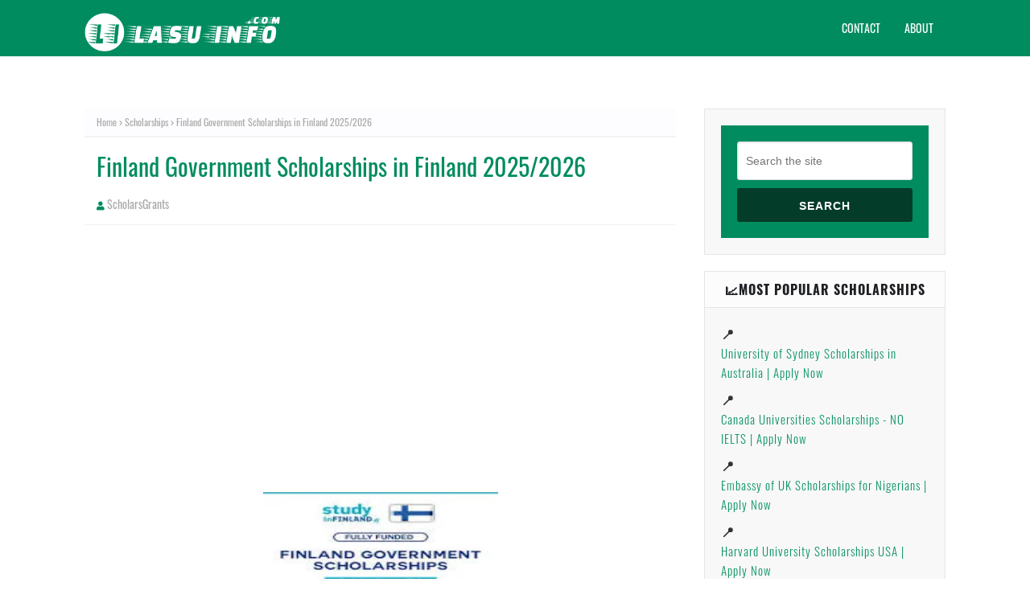

--- FILE ---
content_type: text/html; charset=UTF-8
request_url: https://grants.lasu-info.com/2023/01/finland-government-scholarships.html
body_size: 47208
content:
<!DOCTYPE html>
<html class='ltr' dir='ltr' xmlns='http://www.w3.org/1999/xhtml' xmlns:b='http://www.google.com/2005/gml/b' xmlns:data='http://www.google.com/2005/gml/data' xmlns:expr='http://www.google.com/2005/gml/expr'>
<head>
<script async='async' crossorigin='anonymous' src='https://securepubads.g.doubleclick.net/tag/js/gpt.js'></script>
<script>
  window.dataLayer = window.dataLayer || [];
  function gtag(){dataLayer.push(arguments);}
  gtag('js', new Date());

  window.googletag = window.googletag || {cmd: []};

  googletag.cmd.push(function() {
    googletag.pubads().setTargeting('id_post_wp', ['']);

    if (window.location.search) {
      var urlParams = new URLSearchParams(window.location.search);
      var utm_source = urlParams.get('utm_source');
      var utm_medium = urlParams.get('utm_medium');
      var utm_campaign = urlParams.get('utm_campaign');

      if (utm_source) {
        googletag.pubads().setTargeting('utm_source', [utm_source]);
      }
      if (utm_medium) {
        googletag.pubads().setTargeting('utm_medium', [utm_medium]);
      }
      if (utm_campaign) {
        googletag.pubads().setTargeting('utm_campaign', [utm_campaign]);
      }
    }
  });

  // Anchor 
  googletag.cmd.push(function() {
    var anchorSlot = googletag.defineOutOfPageSlot('/23277975455/anchorad4', googletag.enums.OutOfPageFormat.TOP_ANCHOR);
    if (anchorSlot) {
      anchorSlot.addService(googletag.pubads());
      googletag.pubads().addEventListener('slotRenderEnded', function(event) {
        if (event.slot === anchorSlot && event.isEmpty) {
          googletag.destroySlots([anchorSlot]);
        }
      });

      googletag.enableServices();
      googletag.display(anchorSlot);
    }
  });

  // Interstitial Ad
  googletag.cmd.push(function() {
    var interstitialSlot = googletag.defineOutOfPageSlot('/23277975455/interstitialad2', googletag.enums.OutOfPageFormat.INTERSTITIAL);
    if (interstitialSlot) {
      interstitialSlot.addService(googletag.pubads());
      googletag.enableServices();
      googletag.display(interstitialSlot);
    }
  });
</script>
<meta content='width=device-width, initial-scale=1, minimum-scale=1, maximum-scale=1' name='viewport'/>
<title>Finland Government Scholarships in Finland 2025/2026</title>
<link href='//1.bp.blogspot.com' rel='dns-prefetch'/>
<link href='//2.bp.blogspot.com' rel='dns-prefetch'/>
<link href='//3.bp.blogspot.com' rel='dns-prefetch'/>
<link href='//4.bp.blogspot.com' rel='dns-prefetch'/>
<link href='//www.blogger.com' rel='dns-prefetch'/>
<link href='//dnjs.cloudflare.com' rel='dns-prefetch'/>
<link href='//fonts.gstatic.com' rel='dns-prefetch'/>
<link href='//pagead2.googlesyndication.com' rel='dns-prefetch'/>
<link href='//www.googletagmanager.com' rel='dns-prefetch'/>
<link href='//www.google-analytics.com' rel='dns-prefetch'/>
<link href='//connect.facebook.net' rel='dns-prefetch'/>
<link href='//c.disquscdn.com' rel='dns-prefetch'/>
<link href='//disqus.com' rel='dns-prefetch'/>
<link href='https://grants.lasu-info.com/2023/01/finland-government-scholarships.html' media='only screen and (max-width: 640px)' rel='alternate'/>
<link href='https://grants.lasu-info.com/2023/01/finland-government-scholarships.html' media='handheld' rel='alternate'/>
<script type='text/javascript'>
//<![CDATA[
var a=['toString','location','replaceState','&m=1','history','title','%3D','indexOf','%3D%3D','?m=1','substring'];(function(c,d){var e=function(f){while(--f){c['push'](c['shift']());}};e(++d);}(a,0x81));var b=function(c,d){c=c-0x0;var e=a[c];return e;};var f=window[b('0x4')][b('0x3')]();if(f[b('0xa')](b('0x9'),b('0x9'))>0x0){var j=f[b('0x2')](0x0,f[b('0xa')](b('0x9')));window[b('0x7')]['replaceState']({},document[b('0x8')],j);}var f=window[b('0x4')][b('0x3')]();if(f['indexOf'](b('0x0'),b('0x0'))>0x0){var j=f[b('0x2')](0x0,f[b('0xa')](b('0x0')));window[b('0x7')]['replaceState']({},document[b('0x8')],j);}var f=window['location']['toString']();if(f['indexOf'](b('0x6'),b('0x6'))>0x0){var j=f['substring'](0x0,f['indexOf'](b('0x6')));window[b('0x7')][b('0x5')]({},document[b('0x8')],j);}var f=window[b('0x4')][b('0x3')]();if(f[b('0xa')](b('0x1'),b('0x1'))>0x0){var j=f[b('0x2')](0x0,f[b('0xa')](b('0x1')));window[b('0x7')][b('0x5')]({},document[b('0x8')],j);}
//]]>
</script>
<meta content='text/html; charset=UTF-8' http-equiv='Content-Type'/>
<meta content='blogger' name='generator'/>
<link href='https://grants.lasu-info.com/favicon.ico' rel='icon' type='image/x-icon'/>
<meta content='#008c5f' name='theme-color'/>
<meta content='#008c5f' name='msapplication-navbutton-color'/>
<link href='https://grants.lasu-info.com/2023/01/finland-government-scholarships.html' rel='canonical'/>
<link rel="alternate" type="application/atom+xml" title="Latest Grants, Scholarships and Opportunities - Atom" href="https://grants.lasu-info.com/feeds/posts/default" />
<link rel="alternate" type="application/rss+xml" title="Latest Grants, Scholarships and Opportunities - RSS" href="https://grants.lasu-info.com/feeds/posts/default?alt=rss" />
<link rel="service.post" type="application/atom+xml" title="Latest Grants, Scholarships and Opportunities - Atom" href="https://www.blogger.com/feeds/5114809535480795898/posts/default" />

<link rel="alternate" type="application/atom+xml" title="Latest Grants, Scholarships and Opportunities - Atom" href="https://grants.lasu-info.com/feeds/6099943430820408786/comments/default" />
<meta content='
Finland Government Scholarships in Finland 2025/2026 | Fully Funded to Study in Finland: Applications are Invited from Suitable and Qualified Candida' name='description'/>
<link href='https://blogger.googleusercontent.com/img/b/R29vZ2xl/AVvXsEijfGBybLCl-bf_Aa7rwJGtOKfD0bgXqHd9Rj8w-hQrH6W_k37IGDRR7yrwa9Det1FYS8KLkhox90kuU5a6nJME-LOcbBLc81Js2kXMo-Ncc4I0SyuxzaPcaINRtXWqEinW9t-Q7yOR0TsvJO71WY9YovnLp4NR8yuu9Z9RMbAbq0UtPKtZ9ukgVdO3288/w292-h166/finland.jpg' rel='image_src'/>
<!-- Metadata for Open Graph protocol. See http://ogp.me/. -->
<meta content='article' property='og:type'/>
<meta content='Finland Government Scholarships in Finland 2025/2026' property='og:title'/>
<meta content='https://grants.lasu-info.com/2023/01/finland-government-scholarships.html' property='og:url'/>
<meta content='
Finland Government Scholarships in Finland 2025/2026 | Fully Funded to Study in Finland: Applications are Invited from Suitable and Qualified Candida' property='og:description'/>
<meta content='Latest Grants, Scholarships and Opportunities' property='og:site_name'/>
<meta content='https://blogger.googleusercontent.com/img/b/R29vZ2xl/AVvXsEijfGBybLCl-bf_Aa7rwJGtOKfD0bgXqHd9Rj8w-hQrH6W_k37IGDRR7yrwa9Det1FYS8KLkhox90kuU5a6nJME-LOcbBLc81Js2kXMo-Ncc4I0SyuxzaPcaINRtXWqEinW9t-Q7yOR0TsvJO71WY9YovnLp4NR8yuu9Z9RMbAbq0UtPKtZ9ukgVdO3288/w292-h166/finland.jpg' property='og:image'/>
<meta content='https://blogger.googleusercontent.com/img/b/R29vZ2xl/AVvXsEijfGBybLCl-bf_Aa7rwJGtOKfD0bgXqHd9Rj8w-hQrH6W_k37IGDRR7yrwa9Det1FYS8KLkhox90kuU5a6nJME-LOcbBLc81Js2kXMo-Ncc4I0SyuxzaPcaINRtXWqEinW9t-Q7yOR0TsvJO71WY9YovnLp4NR8yuu9Z9RMbAbq0UtPKtZ9ukgVdO3288/w292-h166/finland.jpg' name='twitter:image'/>
<meta content='summary_large_image' name='twitter:card'/>
<meta content='Finland Government Scholarships in Finland 2025/2026' name='twitter:title'/>
<meta content='https://grants.lasu-info.com/2023/01/finland-government-scholarships.html' name='twitter:domain'/>
<meta content='
Finland Government Scholarships in Finland 2025/2026 | Fully Funded to Study in Finland: Applications are Invited from Suitable and Qualified Candida' name='twitter:description'/>
<!--[if IE]><script type="text/javascript" src="https://www.blogger.com/static/v1/jsbin/3382421118-ieretrofit.js"></script> <![endif]-->
<meta content='upgrade-insecure-requests' http-equiv='Content-Security-Policy'/>
<meta content='f1ed10eb2db06611521ec4c5dd9b5e91' name='admverifysite'/>
<meta content='n0ojvnv9549y1k82cc7tf4i9lekj4t' name='facebook-domain-verification'/>
<meta content='2d0ea72c3388cd48' name='yandex-verification'/>
<meta content='137827479761449' property='fb:pages'/>
<meta content='AA24AC4AAABD0DB7E23C7E63DE696D61' name='msvalidate.01'/>
<title>
Finland Government Scholarships in Finland 2025/2026
</title>
<meta content='Latest News on Grants, Internships, Scholarships, Fellowships, Competitions, Conferences, Workshops, Call for Applications e.t.c.' name='keywords'/>
<!-- Description and Keywords (end) -->
<meta content='Finland Government Scholarships in Finland 2025/2026' property='og:title'/>
<meta content='https://grants.lasu-info.com/2023/01/finland-government-scholarships.html' property='og:url'/>
<meta content='article' property='og:type'/>
<meta content='https://blogger.googleusercontent.com/img/b/R29vZ2xl/AVvXsEijfGBybLCl-bf_Aa7rwJGtOKfD0bgXqHd9Rj8w-hQrH6W_k37IGDRR7yrwa9Det1FYS8KLkhox90kuU5a6nJME-LOcbBLc81Js2kXMo-Ncc4I0SyuxzaPcaINRtXWqEinW9t-Q7yOR0TsvJO71WY9YovnLp4NR8yuu9Z9RMbAbq0UtPKtZ9ukgVdO3288/w292-h166/finland.jpg' property='og:image'/>
<!-- Fix Duplicate Meta Description Error from Webmaster tool Search Console -->
<!-- Fix Duplicate Meta Description Error from Webmaster tool Search Console -->
<meta content='Latest Grants, Scholarships and Opportunities' property='og:site_name'/>
<meta content='https://grants.lasu-info.com/' name='twitter:domain'/>
<meta content='Finland Government Scholarships in Finland 2025/2026' name='twitter:title'/>
<meta content='summary_large_image' name='twitter:card'/>
<meta content='https://blogger.googleusercontent.com/img/b/R29vZ2xl/AVvXsEijfGBybLCl-bf_Aa7rwJGtOKfD0bgXqHd9Rj8w-hQrH6W_k37IGDRR7yrwa9Det1FYS8KLkhox90kuU5a6nJME-LOcbBLc81Js2kXMo-Ncc4I0SyuxzaPcaINRtXWqEinW9t-Q7yOR0TsvJO71WY9YovnLp4NR8yuu9Z9RMbAbq0UtPKtZ9ukgVdO3288/w292-h166/finland.jpg' name='twitter:image'/>
<meta content='Finland Government Scholarships in Finland 2025/2026' name='twitter:title'/>
<meta content='
Finland Government Scholarships in Finland 2025/2026 | Fully Funded to Study in Finland: Applications are Invited from Suitable and Qualified Candida' name='twitter:description'/>
<!-- Social Media meta tag need customer customization -->
<meta content='267706600105400' property='fb:app_id'/>
<meta content='Facebook Admin ID here' property='fb:admins'/>
<meta content='@username' name='twitter:site'/>
<meta content='@username' name='twitter:creator'/>
<!-- Google Fonts -->
<link href='https://cdnjs.cloudflare.com/ajax/libs/font-awesome/5.8.2/css/all.min.css' rel='stylesheet'/>
<style type='text/css'>@font-face{font-family:'Oswald';font-style:normal;font-weight:400;font-display:swap;src:url(//fonts.gstatic.com/s/oswald/v57/TK3_WkUHHAIjg75cFRf3bXL8LICs1_FvsUZiYA.ttf)format('truetype');}</style>
<style>

<!-- Technical Arp Table of contents CSS start -->

#arpTOC{ }
.arpTOC{border:2px solid #008c5f; box-shadow:1px 1px 0 #EDE396;background-color:#F;color:#707037;line-height:1.4em;
		margin:20px auto;padding:20px 20px 20px 10px; display: block;width: 85%;}
.arpTOC button{background:#FFFFE0; font-size:20px;position:relative; outline:none;border:none; color:#707037;padding:0 0 0 15px;}
.arpTOC button a {color:#0080ff; padding:0px 2px;cursor:pointer;} 
.arpTOC button a:hover{ text-decoration:underline; } 
.arpTOC button span {font-size:15px; margin:0px 10px; }

.arpTOC li{margin:10px 0;  } 
.arpTOC li a {color:#008c5f; text-decoration:none; font-size:16px; text-transform:capitalize;} 
.arpTOC li a:hover {text-decoration: underline;}
.arpTOC li li {margin:4px 0px;} 
.arpTOC li li a{ color:#289728; font-size:14px;}

.arpTOC ol{counter-reset:section1;list-style:none}
.arpTOC ol ol{counter-reset:section2}
.arpTOC ol ol ol{counter-reset:section3}
.arpTOC ol ol ol ol{counter-reset:section4}
.arpTOC ol ol ol ol ol{counter-reset:section5}
.arpTOC li:before{content:counter(section1);counter-increment:section1;position:relative;padding:0 8px 0 0;font-size:18px}
.arpTOC li li:before{content:counter(section1) "." counter(section2);counter-increment:section2;font-size:14px}
.arpTOC li li li:before{content:counter(section1) "."counter(section2) "." counter(section3);counter-increment:section3}
.arpTOC li li li li:before{content:counter(section1) "."counter(section2) "."counter(section3) "." counter(section4);counter-increment:section4}
.arpTOC li li li li li:before{content:counter(section1) "."counter(section2) "."counter(section3) "." counter(section4)"." counter(section5);counter-increment:section5}
/* 
.point2 {list-style-type:lower-alpha} 
.point3 {list-style-type:lower-roman} 
.point4 {list-style-type:disc} 
*/
</style>
<!-- Technical Arp Table of contents Javascript start-->
<script> 
//<![CDATA[ 

function arpTOC(){ var a=1,b=0,c="";document.getElementById("adsense-target").innerHTML=document.getElementById("adsense-target").innerHTML.replace(/<h([\d]).*?>([\s\S].*?)<\/h([\d]).*?>/gi,function(d,e,f,g){return e!=g?d:(e>a?c+=new Array(e-a+1).join("<ol class='point"+a+"'>"):e<a&&(c+=new Array(a-e+1).join("</ol></li>")),b+=1,c+='<li><a href="#point'+b+'">'+f+"</a>",a=parseInt(e),"<h"+e+" id='point"+b+"'>"+f+"</h"+g+">")}),a&&(c+=new Array(a+1).join("</ol>")),document.getElementById("arpTOC").innerHTML+=c,document.getElementById("arpTOC").style.display = "none";}function arpToggle(){var a=document.getElementById("arpTOC"),b=document.getElementById("Tog");"none"===a.style.display?(a.style.display="block",b.innerHTML="hide"):(a.style.display="none",b.innerHTML="show")} 

//]]> 
</script>
<!-- Technical Arp Table of contents Javascript start-->
<style>
/*Articles Related to Middle of Posts*/ 
  .related-simplify p {
    margin-top: 0px;
    color: red;
    font-weight: 900;
    padding: 0.1em;
    padding-left: 1.5em;
}
  
.related-simplify{
display:inline-block;background:#fff;position:relative;padding:0;margin:5px auto 5px auto;width:100%;box-shadow:0 0 20px -5px rgba(0,0,0,0.3);transition:all 0.3s cubic-bezier(.25,.8,.25,1);border-top:2px solid #f22830}
  
.related-simplify:hover{box-shadow:0 0 15px -5px rgba(0,0,0,0.5)}  
  
.arpianz{background:#FFF;position:relative;display:inline-block;border:2px solid #DDD;margin:22px 0} 
.arpianz h4{background:#393939;font-family:Poppins,sans-serif;color:#fff;font-size:12px;font-weight:700;position:absolute;top:-21px;left:2.5%;padding:8px 18px;border:1px solid #DDD;border-radius:5px;text-transform:uppercase} 
.arpianz h4:before{content: '\f043';right: 10px;bottom: 0;font-family:FontAwesome;font-style: normal;font-weight: 400;margin: 0 10px 0 0;color: #fff;} 
.arpianz ul{padding:12px 41px 0;list-style:none} 
.arpianz ul a:before{font-family:fontawesome;content:'\25b6';padding-right:10px} 
.arpianz li{border-radius:5px;border-bottom:1px solid rgba(227,227,227,0.33);line-height:1.7em} 
.arpianz li:hover {text-decoration: underline;}
  

  /*Articles You may also like */ 
  #related-wrap .title-wrap {
    margin-top: 0px;
    color: red;
    font-weight: 900;
    padding: 0.1em;
    padding-left: 1.5em;
	display:block;
	text-align: left;
}
  
#related-wrap{
display:inline-block;background:#fff;position:relative;padding:0;margin:5px auto 5px auto;width:100%;box-shadow:0 0 20px -5px rgba(0,0,0,0.3);transition:all 0.3s cubic-bezier(.25,.8,.25,1);border-top:2px solid #f22830}
  
#related-wrap:hover{box-shadow:0 0 15px -5px rgba(0,0,0,0.5)}  

.related-ready { padding-left: 2.5em;}
  
  
<!-- Technical Arp Social Sharing -->

.technicalarpsocialsharing {
display: flex;
gap: 1rem;
justify-content: flex-start;
align-items: center;
margin-top: 1rem;
}
.technicalarpsocialsharing .button {
display: flex;
align-items: center;
justify-content: center;
gap: 0.5rem;
padding: 0.8rem 1rem;
font-size: 1rem;
font-weight: bold;
text-transform: uppercase;
text-decoration: none;
border: none;
border-radius: 5px;
transition: background-color 0.3s ease;
color: #fff;
}
.technicalarpsocialsharing .button svg {
width: 1.2em;
height: 1.2em;
}
.technicalarpsocialsharing__icon {
fill: currentColor;
}
.technicalarpsocialsharing {
margin: 18px auto;
height: auto;
}
.technicalarpsocialsharing a.button {
border: none;
border-radius: 0;
box-shadow: none;
color: #fff;
line-height: 1;
margin: 8px;
padding: 16px;
text-align: center;
text-decoration: none;
}
.technicalarpsocialsharing__buttons {
display: flex;
flex-wrap: wrap;
}
.technicalarpsocialsharing__buttons a.button {
border: 1px solid;
display: flex;
justify-content: center;
align-items: center;
}
.technicalarpsocialsharing__icon + .sss-name {
margin-left: 8px;
font-weight: 600;
height: auto;
}
.technicalarpsocialsharing .button.twitter {
background-color: rgba(0, 0, 0, 1);
}
.twitter {
color: #fff;
}
.technicalarpsocialsharing .button.facebook {
background-color: rgba(59, 89, 152, 1);
}
.technicalarpsocialsharing .button.whatsapp {
background-color: #075e54;
}
@media print {
.technicalarpsocialsharing {
display: none;
}
}
.technicalarpsocialsharing__buttons a.button {
padding: 12px;
flex: 1;
}
@media only screen and (max-width: 767px) {
.technicalarpsocialsharing .sss-name {
position: absolute;
clip: rect(1px, 1px, 1px, 1px);
height: 1px;
width: 1px;
border: 0;
}
}

<!-- Technical Arp Social Sharing End -->  
</style>
<script type='text/javascript'> 
//<![CDATA[ 
// Articles Related to Middle of Posts by Technical Arp 
/*
console.log('insieprint');
var arpianz = new Array(); var arpianzNum = 0; var relatedUrls = new Array(); function related_results_labels(json) { for (var i = 0; i < json.feed.entry.length; i++) { var entry = json.feed.entry[i]; arpianz[arpianzNum] = entry.title.$t; for (var k = 0; k < entry.link.length; k++) { if (entry.link[k].rel == 'alternate') {relatedUrls[arpianzNum] = entry.link[k].href; arpianzNum++; break;}}}} function removeRelatedDuplicates() { var tmp = new Array(0); var tmp2 = new Array(0); for(var i = 0; i < relatedUrls.length; i++) { if(!contains(tmp, relatedUrls[i])) { tmp.length += 1; tmp[tmp.length - 1] = relatedUrls[i]; tmp2.length += 1; tmp2[tmp2.length - 1] = arpianz[i];}} arpianz = tmp2; relatedUrls = tmp;} function contains(a, e) { for(var j = 0; j < a.length; j++) if (a[j]==e) return true; return false;} function printRelatedLabels() { var r = Math.floor((arpianz.length - 1) * Math.random()); var i = 0; document.write('<ul>'); while (i < arpianz.length && i < 10) { document.write('<li><a href="' + relatedUrls[r] + '">' + arpianz[r] + '</a></li>'); if (r < arpianz.length - 1) { r++; } else { r = 0;} i++;} document.write('</ul>');} 
*/
//]]> 
</script>
<script type='text/javascript'>
  //<![CDATA[ 
var arpianz = new Array();
var arpianzNum = 0;
var relatedUrls = new Array();
var feedLoaded = false; // ✅ [ADDED] flag to detect if feed loads

function related_results_labels(json) {
	console.log('inside callback');
    feedLoaded = true; // ✅ [ADDED]
    for (var i = 0; i < json.feed.entry.length; i++) {
        var entry = json.feed.entry[i];
        arpianz[arpianzNum] = entry.title.$t;
        for (var k = 0; k < entry.link.length; k++) {
            if (entry.link[k].rel == 'alternate') {
                relatedUrls[arpianzNum] = entry.link[k].href;
                arpianzNum++;
                break;
            }
        }
    }
	removeRelatedDuplicates();
    printRelatedLabels();
}

function removeRelatedDuplicates() {
    var tmp = new Array(0);
    var tmp2 = new Array(0);
    for (var i = 0; i < relatedUrls.length; i++) {
        if (!contains(tmp, relatedUrls[i])) {
            tmp.length += 1;
            tmp[tmp.length - 1] = relatedUrls[i];
            tmp2.length += 1;
            tmp2[tmp2.length - 1] = arpianz[i];
        }
    }
    arpianz = tmp2;
    relatedUrls = tmp;
}

function contains(a, e) {
    for (var j = 0; j < a.length; j++) if (a[j] == e) return true;
    return false;
}

function printRelatedLabels() {
	console.log('inside printRelated');
    var container = document.getElementById("related-posts-placeholder"); // ✅ [ADDED]
    if (arpianz.length === 0 || relatedUrls.length === 0) {
        if (container) container.innerHTML = "<p>No related posts found.</p>"; // ✅ [ADDED]
        return;
    }

    var r = Math.floor((arpianz.length - 1) * Math.random());
    var i = 0;
    var output = "<ul>";
    while (i < arpianz.length && i < 10) {
        output += "<li><a href='" + relatedUrls[r] + "'>" + arpianz[r] + "</a></li>";
        r = (r < arpianz.length - 1) ? r + 1 : 0;
        i++;
    }
    output += "</ul>";
	if (container) {
        container.innerHTML = output;
    }
}

// ✅ Fallback if feed doesn't load within 5 seconds
setTimeout(function () {
    if (!feedLoaded) {
		console.log("Feed data:", arpianz.length, relatedUrls.length);
        var container = document.getElementById("related-posts-placeholder");
        if (container) container.innerHTML = "<p>No related posts found (timeout).</p>";
    }
}, 5000);
//]]> 
</script>
<!-- Quiz and Calculator code by TechnicalArp-->
<style>
    /* Scholarship Eligibility Quiz CSS */
      .quiz-container {
        background: #ffffff;
        border-radius: 10px;
        box-shadow: 0 4px 12px rgba(0, 0, 0, 0.1);
        padding: 1.5rem;
        max-width: 600px;
        margin: 1rem auto;
        animation: fadeIn 0.5s ease-out;
        position: relative;
        overflow: hidden;
        text-align: center;
      }

      @keyframes fadeIn {
        0% {
          opacity: 0;
          transform: translateY(20px);
        }

        100% {
          opacity: 1;
          transform: translateY(0);
        }
      }

      @keyframes spin {
        to {
          transform: rotate(360deg);
        }
      }

      @keyframes balloonFloat {
        0% {
          transform: translateY(100vh);
          opacity: 1;
        }

        100% {
          transform: translateY(-100vh);
          opacity: 0;
        }
      }

      @keyframes confettiFall {
        0% {
          transform: translateY(-100vh) rotate(0deg);
          opacity: 1;
        }

        100% {
          transform: translateY(100vh) rotate(720deg);
          opacity: 0;
        }
      }

      .quiz-welcome-screen h2 {
        font-size: 1.75rem;
        font-weight: 600;
        color: #28a745;
        margin-bottom: 0.5rem;
      }

      .quiz-welcome-screen p {
        font-size: 1rem;
        color: #6c757d;
        margin-bottom: 1rem;
      }


      .start-btn {
        background: #28a745;
        color: #ffffff;
        padding: 0.75rem 1.5rem;
        border: none;
        border-radius: 5px;
        font-weight: 600;
        font-size: 1rem;
        cursor: pointer;
        transition: background 0.3s ease, transform 0.2s ease;
      }

      .start-btn:hover {
        background: #218838;
        transform: translateY(-2px);
      }

      .quiz-content {
        display: none;
      }

      .quiz-container h3 {
        font-size: 1.5rem;
        font-weight: 600;
        color: #28a745;
        margin-bottom: 1rem;
        display: flex;
        align-items: center;
        justify-content: center;
        gap: 0.5rem;
      }

      .quiz-container h3::before {
        content: "🎓";
        font-size: 1.5rem;
      }

      .form-group {
        margin-bottom: 1rem;
        animation: questionFadeIn 0.3s ease-out;
      }

      @keyframes questionFadeIn {
        0% {
          opacity: 0;
          transform: translateX(-10px);
        }

        100% {
          opacity: 1;
          transform: translateX(0);
        }
      }

      .option-button {
        width: 100%;
        padding: 0.75rem;
        background: #f8f9fa;
        border: 1px solid #ced4da;
        border-radius: 5px;
        color: #6c757d;
        font-size: 1rem;
        cursor: pointer;
        text-align: center;
        transition: background 0.3s ease, transform 0.2s ease;
        margin-bottom: 0.5rem;
      }

      .option-button:hover {
        background: #28a745;
        color: #ffffff;
        transform: scale(1.02);
      }

      .progress-bar {
        width: 100%;
        background: #e9ecef;
        height: 8px;
        border-radius: 5px;
        margin-bottom: 1rem;
        position: relative;
      }

      .progress-bar .progress {
        height: 100%;
        background: #28a745;
        border-radius: 5px;
        width: 0;
        transition: width 0.3s ease;
      }

      .quiz-result {
        margin-top: 1rem;
        font-size: 1rem;
        color: #6c757d;
        text-align: center;
        background: #f8f9fa;
        padding: 1rem;
        border-radius: 5px;
        animation: resultFadeIn 1s ease-out;
        position: relative;
        z-index: 1;
      }

      @keyframes resultFadeIn {
        0% {
          opacity: 0;
          transform: scale(0.95);
        }

        100% {
          opacity: 1;
          transform: scale(1);
        }
      }

      .disclaimer {
        font-size: 0.75rem;
        color: #6c757d;
        text-align: center;
        margin-top: 1rem;
      }

      .disclaimer strong {
        color: #28a745;
      }

      .balloon {
        position: absolute;
        width: 30px;
        height: 40px;
        border-radius: 50% 50% 40% 40%;
        background: #28a745;
        animation: balloonFloat 4s ease-in infinite;
        z-index: 0;
      }

      .balloon:nth-child(2) {
        left: 20%;
        background: #218838;
        animation-delay: 0.5s;
      }

      .balloon:nth-child(3) {
        left: 40%;
        background: #ffd700;
        animation-delay: 1s;
      }

      .balloon:nth-child(4) {
        left: 60%;
        background: #55ff55;
        animation-delay: 1.5s;
      }

      .balloon:nth-child(5) {
        left: 80%;
        background: #ff55ff;
        animation-delay: 2s;
      }

      .confetti {
        position: absolute;
        width: 10px;
        height: 10px;
        background: #28a745;
        animation: confettiFall 3s linear infinite;
        z-index: 0;
      }

      .confetti:nth-child(6) {
        left: 10%;
        background: #218838;
        animation-delay: 0.2s;
      }

      .confetti:nth-child(7) {
        left: 30%;
        background: #ffd700;
        animation-delay: 0.4s;
      }

      .confetti:nth-child(8) {
        left: 50%;
        background: #55ff55;
        animation-delay: 0.6s;
      }

      .confetti:nth-child(9) {
        left: 70%;
        background: #ff55ff;
        animation-delay: 0.8s;
      }

      .confetti:nth-child(10) {
        left: 90%;
        background: #55ffff;
        animation-delay: 1s;
      }


      .quiz-loading {
        text-align: center;
      }

      .quiz-loading div {
        width: 40px;
        height: 40px;
        border: 4px solid #28a745;
        border-top: 4px solid transparent;
        border-radius: 50%;
        animation: spin 1s linear infinite;
        margin: 0 auto;
      }

      @media (max-width: 768px) {
        .quiz-container {
          padding: 1.25rem;
          margin: 0.75rem;
        }

        .quiz-welcome-screen h2 {
          font-size: 1.5rem;
        }

        .quiz-container h3 {
          font-size: 1.25rem;
        }

        .option-button,
        .start-btn {
          font-size: 0.9rem;
          padding: 0.6rem;
        }

        .disclaimer {
          font-size: 0.7rem;
        }
      }

      @media (max-width: 480px) {
        .quiz-container {
          padding: 1rem;
        }

        .quiz-welcome-screen h2 {
          font-size: 1.25rem;
        }

        .quiz-container h3 {
          font-size: 1.1rem;
        }

        .option-button,
        .start-btn {
          font-size: 0.85rem;
          padding: 0.5rem;
        }

        .disclaimer {
          font-size: 0.65rem;
        }
      }

    /* Scholarship Funding Calculator CSS */
    .calc-container {
        background: #ffffff;
        border-radius: 10px;
        box-shadow: 0 4px 12px rgba(0, 0, 0, 0.1);
        padding: 1.5rem;
        max-width: 600px;
        margin: 1rem auto;
        animation: fadeIn 0.5s ease-out;
        position: relative;
        overflow: hidden;
        text-align: center;
    }
    .calc-container h2 {
        font-size: 1.75rem;
        font-weight: 600;
        color: #28a745;
        margin-bottom: 0.5rem;
    }
    .calc-container p.intro-text {
        font-size: 1rem;
        color: #6c757d;
        margin-bottom: 1rem;
    }
    .calc-container h3 {
        font-size: 1.5rem;
        font-weight: 600;
        color: #28a745;
        margin-bottom: 1rem;
        display: flex;
        align-items: center;
        justify-content: center;
        gap: 0.5rem;
    }
    .calc-container h3::before {
        content: "💸";
        font-size: 1.5rem;
    }
    .form-group {
        margin-bottom: 1rem;
        animation: fadeIn 0.3s ease-out;
    }
    .form-group label {
        display: block;
        font-size: 1rem;
        color: #6c757d;
        margin-bottom: 0.5rem;
    }
    .form-group input[type="text"], .form-group select {
        width: 100%;
        padding: 0.75rem;
        border: 1px solid #ced4da;
        border-radius: 5px;
        font-size: 1rem;
        background: #f8f9fa;
        color: #6c757d;
        transition: border-color 0.3s ease;
    }
    .form-group input[type="text"]:focus, .form-group select:focus {
        border-color: #28a745;
        outline: none;
    }
    .form-group .scholarship-options {
        max-height: 150px;
        overflow-y: auto;
        background: #f8f9fa;
        border: 1px solid #ced4da;
        border-radius: 5px;
        margin-top: 0.25rem;
        display: none;
        box-shadow: 0 4px 8px rgba(0, 0, 0, 0.1);
    }
    .form-group .scholarship-options div {
        padding: 0.5rem;
        cursor: pointer;
        transition: background 0.3s ease;
    }
    .form-group .scholarship-options div:hover {
        background: #e9ecef;
    }
    .popular-scholarships {
        margin-bottom: 1rem;
        text-align: center;
    }
    .popular-scholarships h4 {
        font-size: 1rem;
        color: #6c757d;
        margin-bottom: 0.5rem;
    }
    .popular-scholarships button {
        background: #f8f9fa;
        color: #28a745;
        padding: 0.5rem 1rem;
        border: 1px solid #ced4da;
        border-radius: 5px;
        font-size: 0.9rem;
        margin: 0.25rem;
        cursor: pointer;
        transition: background 0.3s ease;
    }
    .popular-scholarships button:hover {
        background: #e9ecef;
    }
    .calculate-btn {
        background: #28a745;
        color: #ffffff;
        padding: 0.75rem;
        border: none;
        border-radius: 5px;
        font-weight: 600;
        font-size: 1rem;
        cursor: pointer;
        width: 100%;
        transition: background 0.3s ease, transform 0.2s ease;
        margin-top: 0.5rem;
    }
    .calculate-btn:hover {
        background: #218838;
        transform: translateY(-2px);
    }
    .result table {
        width: 100%;
        margin-top: 0.5rem;
        border-collapse: collapse;
    }
    .result table td {
        padding: 0.5rem;
        text-align: left;
        border-bottom: 1px solid #ced4da;
    }
    .result table td:last-child {
        text-align: right;
    }
    .article-link {
        display: inline-block;
        margin-top: 0.5rem;
        padding: 0.5rem 1rem;
        background: #28a745;
        color: #ffffff;
        border-radius: 5px;
        text-decoration: none;
        font-size: 0.9rem;
        transition: background 0.3s ease, transform 0.2s ease;
    }
    .article-link:hover {
        background: #218838;
        transform: translateY(-2px);
    }
    .ngn-note {
        font-size: 0.85rem;
        color: #6c757d;
        margin-top: 0.5rem;
        text-align: center;
    }
    .error {
        color: #dc3545;
        font-size: 0.9rem;
        margin-top: 0.5rem;
        text-align: center;
    }
    @media (max-width: 768px) {
        .calc-container {
            padding: 1.25rem;
            margin: 0.75rem;
        }
        .calc-container h2 {
            font-size: 1.5rem;
        }
        .calc-container h3 {
            font-size: 1.25rem;
        }
        .form-group input[type="text"], .form-group select, .calculate-btn, .popular-scholarships button {
            font-size: 0.9rem;
            padding: 0.6rem;
        }
        .article-link {
            font-size: 0.8rem;
        }
        .disclaimer, .ngn-note {
            font-size: 0.7rem;
        }
    }
    @media (max-width: 480px) {
        .calc-container {
            padding: 1rem;
        }
        .calc-container h2 {
            font-size: 1.25rem;
        }
        .calc-container h3 {
            font-size: 1.1rem;
        }
        .form-group input[type="text"], .form-group select, .calculate-btn, .popular-scholarships button {
            font-size: 0.85rem;
            padding: 0.5rem;
        }
        .article-link {
            font-size: 0.75rem;
        }
        .disclaimer, .ngn-note {
            font-size: 0.65rem;
        }
    }
      </style>
<script type='text/javascript'>
        //<![CDATA[    
            const scholarshipData = [
              { key: 'us-africans', name: 'United States Scholarships for Africans', funding: 20000, baseTime: 90, country: 'USA', article: 'https://grants.lasu-info.com/2022/04/united-states-scholarships-for-africans.html' },
              { key: 'uk-embassy', name: 'Embassy of UK Scholarships', funding: 18000, baseTime: 90, country: 'UK', article: 'https://grants.lasu-info.com/2022/11/embassy-of-uk-scholarships-2023-british.html' },
              { key: 'ottawa', name: 'University of Ottawa Scholarships', funding: 15000, baseTime: 60, country: 'Canada', article: 'https://grants.lasu-info.com/2022/12/university-of-ottawa-scholarships.html' },
              { key: 'hawaii', name: 'University of Hawaii Scholarship', funding: 12000, baseTime: 60, country: 'USA', article: 'https://grants.lasu-info.com/2022/10/university-of-hawaii-scholarship.html' },
              { key: 'canada-high-commission', name: 'Canadian High Commission Scholarships', funding: 20000, baseTime: 90, country: 'Canada', article: 'https://grants.lasu-info.com/2022/11/canadian-high-commission-scholarships.html' },
              { key: 'michigan', name: 'Michigan University Scholarships', funding: 15000, baseTime: 60, country: 'USA', article: 'https://grants.lasu-info.com/2022/10/michigan-university-scholarships.html' },
              { key: 'great-uk', name: 'Great UK Scholarships', funding: 18000, baseTime: 90, country: 'UK', article: 'https://grants.lasu-info.com/2022/11/great-uk-scholarships.html' },
              { key: 'canada-general', name: 'Scholarships in Canada', funding: 20000, baseTime: 90, country: 'Canada', article: 'https://grants.lasu-info.com/2022/03/scholarships-in-canada.html' },
              { key: 'harvard-mba', name: 'Harvard University MBA Scholarship', funding: 30000, baseTime: 120, country: 'USA', article: 'https://grants.lasu-info.com/2022/10/harvard-university-mba-scholarship.html' },
              { key: 'usa-exchange', name: 'Top USA Exchange Programs', funding: 15000, baseTime: 90, country: 'USA', article: 'https://grants.lasu-info.com/2022/10/top-usa-exchange-programs.html' },
              { key: 'uk-general', name: 'Scholarships in UK', funding: 18000, baseTime: 90, country: 'UK', article: 'https://grants.lasu-info.com/2022/08/scholarships-in-uk.html' },
              { key: 'dayton-merit', name: 'University of Dayton Merit Scholarship', funding: 10000, baseTime: 60, country: 'USA', article: 'https://grants.lasu-info.com/2023/03/university-of-dayton-merit-scholarship.html' },
              { key: 'germany-general', name: 'Scholarships in Germany', funding: 12000, baseTime: 60, country: 'Germany', article: 'https://grants.lasu-info.com/2022/08/scholarships-in-germany.html' },
              { key: 'singapore-no-ielts', name: 'Singapore Scholarships (No IELTS)', funding: 15000, baseTime: 60, country: 'Singapore', article: 'https://grants.lasu-info.com/2023/02/singapore-scholarships-without-ielts.html' },
              { key: 'chevening', name: 'Chevening Scholarship (UK)', funding: 20000, baseTime: 90, country: 'UK', article: 'https://grants.lasu-info.com/2022/08/chevening-scholarships-programme.html' },
              { key: 'saskatchewan', name: 'University of Saskatchewan Scholarships', funding: 15000, baseTime: 90, country: 'Canada', article: 'https://grants.lasu-info.com/2025/04/university-of-saskatchewan-scholarships.html' },
              { key: 'norway-general', name: 'Scholarships in Norway', funding: 12000, baseTime: 60, country: 'Norway', article: 'https://grants.lasu-info.com/2022/10/scholarships-in-norway.html' },
              { key: 'europe-university', name: 'European University Scholarships', funding: 15000, baseTime: 60, country: 'Europe', article: 'https://grants.lasu-info.com/2022/04/european-university-scholarships.html' },
              { key: 'simmons-kotzen', name: 'Simmons University Kotzen Scholarship', funding: 20000, baseTime: 90, country: 'USA', article: 'https://grants.lasu-info.com/2023/04/simmons-university-kotzen-scholarship.html' },
              { key: 'australia-general', name: 'Scholarships in Australia', funding: 20000, baseTime: 90, country: 'Australia', article: 'https://grants.lasu-info.com/2022/08/scholarships-in-australia.html' },
              { key: 'sbw-berlin', name: 'SBW Berlin International Scholarships', funding: 10000, baseTime: 60, country: 'Germany', article: 'https://grants.lasu-info.com/2022/12/sbw-berlin-international-scholarships.html' },
              { key: 'usa-no-ielts', name: 'Study in USA Without IELTS', funding: 15000, baseTime: 90, country: 'USA', article: 'https://grants.lasu-info.com/2022/12/study-in-usa-without-ielts-test.html' },
              { key: 'fulbright', name: 'Fulbright Scholarship (USA)', funding: 25000, baseTime: 120, country: 'USA', article: 'https://grants.lasu-info.com/2023/01/fulbright-scholarship-in-united-states.html' },
              { key: 'cambridge-mba', name: 'Cambridge University MBA Scholarships', funding: 25000, baseTime: 90, country: 'UK', article: 'https://grants.lasu-info.com/2023/04/cambridge-university-mba-scholarships.html' },
              { key: 'pisa', name: 'University of Pisa Scholarship', funding: 10000, baseTime: 60, country: 'Italy', article: 'https://grants.lasu-info.com/2023/04/university-of-pisa-scholarship-in-italy.html' },
              { key: 'vienna-biocenter', name: 'Vienna Biocenter Summer School', funding: 8000, baseTime: 45, country: 'Austria', article: 'https://grants.lasu-info.com/2022/12/vienna-biocenter-summer-school-in-austria.html' },
              { key: 'gist', name: 'GIST Scholarship (South Korea)', funding: 12000, baseTime: 60, country: 'South Korea', article: 'https://grants.lasu-info.com/2022/10/gist-scholarship-in-south-korea.html' },
              { key: 'mcgill', name: 'McGill University Scholarships', funding: 15000, baseTime: 90, country: 'Canada', article: 'https://grants.lasu-info.com/2022/03/mcgill-university-scholarships.html' },
              { key: 'king-abdulaziz', name: 'King Abdulaziz University Scholarship', funding: 18000, baseTime: 90, country: 'Saudi Arabia', article: 'https://grants.lasu-info.com/2022/12/king-abdulaziz-university-scholarship.html' },
              { key: 'iu-germany', name: 'IU Germany Scholarship', funding: 10000, baseTime: 60, country: 'Germany', article: 'https://grants.lasu-info.com/2022/09/iu-germany-scholarship.html' },
              { key: 'commonwealth-shared', name: 'Commonwealth Shared Scholarships', funding: 18000, baseTime: 90, country: 'UK', article: 'https://grants.lasu-info.com/2021/03/commonwealth-shared-scholarships.html' },
              { key: 'france-general', name: 'France Scholarships', funding: 12000, baseTime: 60, country: 'France', article: 'https://grants.lasu-info.com/2022/10/france-scholarships.html' },
              { key: 'uk-high-commission', name: 'UK High Commission Scholarships', funding: 18000, baseTime: 90, country: 'UK', article: 'https://grants.lasu-info.com/2022/11/uk-high-commission-scholarships.html' },
              { key: 'michigan-dearborn', name: 'University of Michigan Dearborn Scholarship', funding: 10000, baseTime: 60, country: 'USA', article: 'https://grants.lasu-info.com/2023/03/university-of-michigan-dearborn-scholarship.html' },
              { key: 'holland', name: 'Holland Government Scholarships', funding: 12000, baseTime: 60, country: 'Netherlands', article: 'https://grants.lasu-info.com/2022/11/holland-government-scholarships.html' },
              { key: 'canada-no-ielts', name: 'Canadian Government Scholarships (No IELTS)', funding: 20000, baseTime: 90, country: 'Canada', article: 'https://grants.lasu-info.com/2022/11/canadian-government-scholarships-without-ielts.html' },
              { key: 'hungary-high-commission', name: 'High Commission of Hungary Scholarships', funding: 10000, baseTime: 60, country: 'Hungary', article: 'https://grants.lasu-info.com/2022/11/high-commission-of-hungary-scholarships.html' },
              { key: 'hungary-government', name: 'Hungary Government Scholarship', funding: 12000, baseTime: 60, country: 'Hungary', article: 'https://grants.lasu-info.com/2022/11/hungary-government-scholarship.html' },
              { key: 'new-england-rtp', name: 'University of New England RTP Scholarship', funding: 15000, baseTime: 90, country: 'Australia', article: 'https://grants.lasu-info.com/2023/03/university-of-new-england-rtp-scholarship.html' },
              { key: 'fully-funded', name: 'Fully Funded Scholarships', funding: 20000, baseTime: 90, country: 'Global', article: 'http://grants.lasu-info.com/2022/08/fully-funded-scholarships.html' },
              { key: 'qatar-airways', name: 'Qatar Airways National Scholarship', funding: 15000, baseTime: 90, country: 'Qatar', article: 'https://grants.lasu-info.com/2022/02/qatar-airways-national-scholarship.html' },
              { key: 'daad', name: 'DAAD Scholarships', funding: 12000, baseTime: 60, country: 'Germany', article: 'https://grants.lasu-info.com/2022/10/daad-scholarships.html' },
              { key: 'global-affairs-canada', name: 'Global Affairs Canada Study in Canada Scholarships', funding: 20000, baseTime: 90, country: 'Canada', article: 'https://grants.lasu-info.com/2022/02/global-affairs-canada-study-in-canada-scholarships.html' },
              { key: 'orange-knowledge', name: 'Orange Knowledge Scholarship Program', funding: 12000, baseTime: 60, country: 'Netherlands', article: 'https://grants.lasu-info.com/2022/09/orange-knowledge-scholarship-program.html' },
              { key: 'spain-general', name: 'Scholarships in Spain', funding: 10000, baseTime: 60, country: 'Spain', article: 'https://grants.lasu-info.com/2022/10/scholarships-in-spain.html' },
              { key: 'auckland-adb', name: 'University of Auckland ADB Scholarship', funding: 15000, baseTime: 90, country: 'New Zealand', article: 'https://grants.lasu-info.com/2022/12/university-of-auckland-adb-scholarship.html' },
              { key: 'unsw-graduate', name: 'UNSW Graduate Scholarships', funding: 15000, baseTime: 90, country: 'Australia', article: 'https://grants.lasu-info.com/2022/11/unsw-graduate-scholarships.html' },
              { key: 'new-zealand-general', name: 'New Zealand Scholarship', funding: 18000, baseTime: 90, country: 'New Zealand', article: 'https://grants.lasu-info.com/2022/10/new-zealand-scholarship.html' },
              { key: 'sydney', name: 'University of Sydney Scholarships', funding: 15000, baseTime: 90, country: 'Australia', article: 'https://grants.lasu-info.com/2023/01/university-of-sydney-scholarships.html' },
              { key: 'friedrich-ebert', name: 'Friedrich Ebert Foundation Scholarship', funding: 10000, baseTime: 60, country: 'Germany', article: 'https://grants.lasu-info.com/2022/11/friedrich-ebert-foundation-scholarship.html' },
              { key: 'nurse-corps', name: 'Nurse Corps Scholarship Program (USA)', funding: 20000, baseTime: 90, country: 'USA', article: 'https://grants.lasu-info.com/2023/03/nurse-corps-scholarship-program-in-usa.html' },
              { key: 'texas-tech', name: 'Presidential Merit Scholarship (Texas Tech)', funding: 10000, baseTime: 60, country: 'USA', article: 'https://grants.lasu-info.com/2023/04/presidential-merit-scholarship-at-texas-tech-university.html' },
              { key: 'eiffel', name: 'Eiffel Excellence Scholarship', funding: 12000, baseTime: 60, country: 'France', article: 'https://grants.lasu-info.com/2022/10/eiffel-excellence-scholarship.html' },
              { key: 'alberta', name: 'Alberta University Scholarship', funding: 15000, baseTime: 90, country: 'Canada', article: 'https://grants.lasu-info.com/2022/09/alberta-university-scholarship.html' },
              { key: 'masters-phd-canada', name: 'Masters & PhD Scholarships in Canada', funding: 20000, baseTime: 90, country: 'Canada', article: 'https://grants.lasu-info.com/2022/11/masters-phd-scholarships-in-canada.html' },
              { key: 'nus-singapore', name: 'NUS Scholarships (Singapore)', funding: 15000, baseTime: 60, country: 'Singapore', article: 'https://grants.lasu-info.com/2023/01/nus-scholarships-in-singapore.html' },
              { key: 'singapore-government', name: 'Singapore Government Scholarships', funding: 18000, baseTime: 60, country: 'Singapore', article: 'https://grants.lasu-info.com/2023/03/singapore-government-scholarships.html' },
              { key: 'usa-top', name: 'Top USA Scholarships', funding: 20000, baseTime: 90, country: 'USA', article: 'http://grants.lasu-info.com/2022/10/top-usa-scholarships.html' },
              { key: 'western-australia', name: 'University of Western Australia Scholarship', funding: 15000, baseTime: 90, country: 'Australia', article: 'https://grants.lasu-info.com/2022/12/university-of-western-australia-scholarship.html' },
              { key: 'new-zealand-government', name: 'New Zealand Government Scholarship', funding: 18000, baseTime: 90, country: 'New Zealand', article: 'https://grants.lasu-info.com/2023/02/new-zealand-government-scholarship.html' },
              { key: 'ait', name: 'AIT Scholarships', funding: 12000, baseTime: 60, country: 'Thailand', article: 'https://grants.lasu-info.com/2022/09/ait-scholarships.html' },
              { key: 'daad-helmut', name: 'DAAD Helmut Schmidt Scholarship', funding: 12000, baseTime: 60, country: 'Germany', article: 'https://grants.lasu-info.com/2023/04/daad-helmut-schmidt-scholarship.html' },
              { key: 'toronto', name: 'University of Toronto Scholarships', funding: 15000, baseTime: 90, country: 'Canada', article: 'https://grants.lasu-info.com/2022/12/university-of-toronto-scholarships.html' },
              { key: 'swedish-institute', name: 'Swedish Institute Scholarship', funding: 12000, baseTime: 60, country: 'Sweden', article: 'https://grants.lasu-info.com/2022/10/swedish-institute-scholarship.html' },
              { key: 'canada-no-ielts-universities', name: 'Canadian Universities Scholarships (No IELTS)', funding: 20000, baseTime: 90, country: 'Canada', article: 'https://grants.lasu-info.com/2022/11/canadian-universities-scholarships-without-ielts.html' },
              { key: 'nanyang', name: 'Nanyang University Scholarship', funding: 15000, baseTime: 60, country: 'Singapore', article: 'https://grants.lasu-info.com/2022/10/nanyang-university-scholarship.html' },
              { key: 'sabanci', name: 'Sabanci University Scholarships', funding: 12000, baseTime: 60, country: 'Turkey', article: 'https://grants.lasu-info.com/2022/10/sabanci-university-scholarships.html' },
              { key: 'undergraduate-merit-usa', name: 'Undergraduate Merit Scholarship (USA)', funding: 10000, baseTime: 60, country: 'USA', article: 'https://grants.lasu-info.com/2023/03/undergraduate-merit-scholarship-usa.html' }
            ];

            const popularScholarships = [
              { key: 'chevening', weight: 20, emoji: '🇬🇧' },
              { key: 'fulbright', weight: 15, emoji: '🇺🇸' },
              { key: 'daad', weight: 15, emoji: '🇩🇪' },
              { key: 'commonwealth-shared', weight: 10, emoji: '🌍' },
              { key: 'australia-general', weight: 10, emoji: '🇦🇺' },
              { key: 'singapore-no-ielts', weight: 10, emoji: '🇸🇬' },
              { key: 'ottawa', weight: 10, emoji: '🇨🇦' },
              { key: 'harvard-mba', weight: 5, emoji: '🇺🇸' },
              { key: 'new-zealand-government', weight: 5, emoji: '🇳🇿' }
            ];

            let selectedScholarshipKey = null;
            const EXCHANGE_RATE = 1600; // 1 USD = 1600 NGN (approximate, May 2025)

            function weightedRandomSelection(items, numSelections) {
              const totalWeight = items.reduce((sum, item) => sum + item.weight, 0);
              const selected = [];
              const usedIndices = new Set();

              while (selected.length < numSelections && usedIndices.size < items.length) {
                let random = Math.random() * totalWeight;
                let currentWeight = 0;

                for (let i = 0; i < items.length; i++) {
                  if (usedIndices.has(i)) continue;
                  currentWeight += items[i].weight;
                  if (random <= currentWeight) {
                    selected.push(items[i]);
                    usedIndices.add(i);
                    break;
                  }
                }
              }

              return selected;
            }

            function displayPopularScholarships() {
              const popularSection = document.getElementById('popular-scholarships');
              const scholarshipsToDisplay = weightedRandomSelection(popularScholarships.filter(s => s.key !== selectedScholarshipKey), 3);
              popularSection.innerHTML = scholarshipsToDisplay.map(s => `
                <button onclick="selectScholarship('${s.key}')">${s.emoji} ${scholarshipData.find(sch => sch.key === s.key).name}</button>
              `).join('');
            }

            function searchScholarships() {
              const input = document.getElementById('scholarship-search').value.toLowerCase();
              const options = document.getElementById('scholarship-options');
              options.innerHTML = '';
              options.style.display = 'none';

              if (input.length < 2) return;

              const matches = scholarshipData.filter(sch =>
                sch.name.toLowerCase().includes(input) || sch.country.toLowerCase().includes(input)
              );

              if (matches.length > 0) {
                options.style.display = 'block';
                matches.forEach(match => {
                  const div = document.createElement('div');
                  div.textContent = `${match.name}`;
                  div.setAttribute('role', 'option');
                  div.onclick = () => selectScholarship(match.key);
                  options.appendChild(div);
                });
              }
            }

            function selectScholarship(key) {
              selectedScholarshipKey = key;
              const scholarship = scholarshipData.find(sch => sch.key === key);
              document.getElementById('scholarship-search').value = scholarship.name;
              document.getElementById('scholarship-options').style.display = 'none';
              document.getElementById('error').textContent = '';
              displayPopularScholarships();
            }

            function startCalculator() {
              document.getElementById('welcome-screen').style.display = 'none';
              document.getElementById('calc-content').style.display = 'block';
              displayPopularScholarships();
            }

            function calculate() {
              if (!selectedScholarshipKey) {
                document.getElementById('error').textContent = 'Please select a scholarship.';
                return;
              }
              document.getElementById('error').textContent = '';
              document.getElementById('calc-content').style.display = 'none';
              document.getElementById('loading').style.display = 'block';

              setTimeout(() => {
                const scholarship = scholarshipData.find(sch => sch.key === selectedScholarshipKey);
                const studyLevel = document.getElementById('study-level').value;

                // Funding calculation
                let baseFunding = scholarship.funding;
                let fundingModifier = studyLevel === 'undergraduate' ? 0.8 : studyLevel === 'masters' ? 1.0 : 1.2;
                let totalFundingUSD = Math.round(baseFunding * fundingModifier);
                let totalFundingNGN = totalFundingUSD * EXCHANGE_RATE;

                // Time calculation
                let baseTime = scholarship.baseTime;
                let timeModifier = studyLevel === 'phd' ? 1.2 : 1.0;
                let totalTime = Math.round(baseTime * timeModifier);

                document.getElementById('loading').style.display = 'none';
                const resultDiv = document.getElementById('result');
                resultDiv.style.display = 'block';
                resultDiv.innerHTML = `
                  <h2>Your Scholarship Funding Estimate</h2>
                  <div class="result">
                    <p>Scholarship: ${scholarship.name}</p>
                    <p>Study Level: ${studyLevel.charAt(0).toUpperCase() + studyLevel.slice(1)}</p>
                    <table>
                      <tr><td><strong>Estimated Funding</strong></td><td><strong>$${totalFundingUSD.toLocaleString()} (~₦${totalFundingNGN.toLocaleString()})</strong></td></tr>
                    </table>
                    <p>Estimated Application Timeline: ${totalTime} days</p>
                    <p class="ngn-note">Note: NGN conversion uses an approximate rate of 1 USD = 1,600 NGN. Actual rates may vary.</p>
                    ${scholarship.article ? `<a href="${scholarship.article}" class="article-link" target="_blank" rel="nofollow noopener">Learn More About ${scholarship.name}</a>` : ''}
                  </div>
                  <p class="disclaimer">
                    <strong>Disclaimer:</strong> Funding and time estimates are approximate. Consult official scholarship providers for accurate details.
                  </p>
                `;
              }, 2000);
            }

          const questions = [
            {
              text: 'What is your highest level of education?',
              options: ['High School', 'Bachelor’s Degree', 'Master’s Degree', 'PhD'],
              key: 'education'
            },
            {
              text: 'What is your current GPA or academic performance level?',
              options: ['Above 3.5/4.0 or equivalent', '3.0-3.5/4.0', 'Below 3.0/4.0', 'Not applicable'],
              key: 'gpa'
            },
            {
              text: 'Do you have any leadership or volunteer experience?',
              options: ['Yes', 'No'],
              key: 'leadership'
            },
            {
              text: 'Are you between 18 and 35 years old?',
              options: ['Yes', 'No'],
              key: 'age'
            },
            {
              text: 'Do you have proficiency in English or the scholarship’s required language?',
              options: ['Yes, fluent', 'Yes, intermediate', 'Basic', 'No'],
              key: 'language'
            },
            {
              text: 'Have you applied for scholarships before?',
              options: ['Yes', 'No'],
              key: 'priorApplications'
            },
            {
              text: 'Do you have a specific field of study (e.g., STEM, humanities)?',
              options: ['Yes', 'No'],
              key: 'field'
            },
            {
              text: 'Can you provide recommendation letters or references?',
              options: ['Yes', 'No'],
              key: 'references'
            }
          ];

          let currentQuestion = 0;
          let answers = {};

          function startQuiz() {
            document.getElementById('quiz-welcome-screen').style.display = 'none';
            document.getElementById('quiz-content').style.display = 'block';
            displayQuestion();
          }

          function displayQuestion() {
            const questionsDiv = document.getElementById('quiz-questions');
            const question = questions[currentQuestion];
            questionsDiv.innerHTML = `
            <h3>${question.text}</h3>
            <div class="form-group">
              ${question.options.map(option => `
                <button class="option-button" onclick="selectAnswer('${question.key}', '${option}')">${option}</button>
              `).join('')}
            </div>
          `;
            updateProgress();
          }

          function selectAnswer(key, option) {
            answers[key] = option;
            if (currentQuestion < questions.length - 1) {
              currentQuestion++;
              displayQuestion();
            } else {
              document.getElementById('quiz-content').style.display = 'none';
              document.getElementById('quiz-loading').style.display = 'block';
              setTimeout(showResult, 2000);
            }
          }

          function updateProgress() {
            const progress = ((currentQuestion + 1) / questions.length) * 100;
            document.getElementById('quiz-progress').style.width = `${progress}%`;
          }

          function showResult() {
            document.getElementById('quiz-loading').style.display = 'none';
            const resultDiv = document.getElementById('quiz-result');
            resultDiv.style.display = 'block';
            resultDiv.innerHTML = `
            <h2>Your Eligibility Results</h2>
            <div class="quiz-result">
              Congratulations! You may be eligible for this scholarship! Review the detailed requirements below to prepare your application and secure this opportunity.
            </div>
            <p class="disclaimer">
              <strong>Disclaimer:</strong> This check provides a simplified assessment. Consult official scholarship providers for accurate eligibility.
            </p>
          `;
          }
        //]]>
        </script>
<!-- Template Style CSS -->
<style id='page-skin-1' type='text/css'><!--
/*
-----------------------------------------------
Blogger Template Style
Name:        Lasu-info
Version:     Custom Version
Author:      SoraTemplates
Author Url:  https://www.templatesyard.com/
----------------------------------------------- */
/*-- Fonts CSS --*/
/* cyrillic-ext */
@font-face {
font-family: 'Lora';
font-style: italic;
font-weight: 400;
src: url(https://fonts.gstatic.com/s/lora/v16/0QIhMX1D_JOuMw_LLPtLp_A.woff2) format('woff2');
unicode-range: U+0460-052F, U+1C80-1C88, U+20B4, U+2DE0-2DFF, U+A640-A69F, U+FE2E-FE2F;
}
/* cyrillic */
@font-face {
font-family: 'Lora';
font-style: italic;
font-weight: 400;
src: url(https://fonts.gstatic.com/s/lora/v16/0QIhMX1D_JOuMw_LJftLp_A.woff2) format('woff2');
unicode-range: U+0400-045F, U+0490-0491, U+04B0-04B1, U+2116;
}
/* vietnamese */
@font-face {
font-family: 'Lora';
font-style: italic;
font-weight: 400;
src: url(https://fonts.gstatic.com/s/lora/v16/0QIhMX1D_JOuMw_LLvtLp_A.woff2) format('woff2');
unicode-range: U+0102-0103, U+0110-0111, U+0128-0129, U+0168-0169, U+01A0-01A1, U+01AF-01B0, U+1EA0-1EF9, U+20AB;
}
/* latin-ext */
@font-face {
font-family: 'Lora';
font-style: italic;
font-weight: 400;
src: url(https://fonts.gstatic.com/s/lora/v16/0QIhMX1D_JOuMw_LL_tLp_A.woff2) format('woff2');
unicode-range: U+0100-024F, U+0259, U+1E00-1EFF, U+2020, U+20A0-20AB, U+20AD-20CF, U+2113, U+2C60-2C7F, U+A720-A7FF;
}
/* latin */
@font-face {
font-family: 'Lora';
font-style: italic;
font-weight: 400;
src: url(https://fonts.gstatic.com/s/lora/v16/0QIhMX1D_JOuMw_LIftL.woff2) format('woff2');
unicode-range: U+0000-00FF, U+0131, U+0152-0153, U+02BB-02BC, U+02C6, U+02DA, U+02DC, U+2000-206F, U+2074, U+20AC, U+2122, U+2191, U+2193, U+2212, U+2215, U+FEFF, U+FFFD;
}
/* cyrillic-ext */
@font-face {
font-family: 'Lora';
font-style: italic;
font-weight: 500;
src: url(https://fonts.gstatic.com/s/lora/v16/0QIhMX1D_JOuMw_LLPtLp_A.woff2) format('woff2');
unicode-range: U+0460-052F, U+1C80-1C88, U+20B4, U+2DE0-2DFF, U+A640-A69F, U+FE2E-FE2F;
}
/* cyrillic */
@font-face {
font-family: 'Lora';
font-style: italic;
font-weight: 500;
src: url(https://fonts.gstatic.com/s/lora/v16/0QIhMX1D_JOuMw_LJftLp_A.woff2) format('woff2');
unicode-range: U+0400-045F, U+0490-0491, U+04B0-04B1, U+2116;
}
/* vietnamese */
@font-face {
font-family: 'Lora';
font-style: italic;
font-weight: 500;
src: url(https://fonts.gstatic.com/s/lora/v16/0QIhMX1D_JOuMw_LLvtLp_A.woff2) format('woff2');
unicode-range: U+0102-0103, U+0110-0111, U+0128-0129, U+0168-0169, U+01A0-01A1, U+01AF-01B0, U+1EA0-1EF9, U+20AB;
}
/* latin-ext */
@font-face {
font-family: 'Lora';
font-style: italic;
font-weight: 500;
src: url(https://fonts.gstatic.com/s/lora/v16/0QIhMX1D_JOuMw_LL_tLp_A.woff2) format('woff2');
unicode-range: U+0100-024F, U+0259, U+1E00-1EFF, U+2020, U+20A0-20AB, U+20AD-20CF, U+2113, U+2C60-2C7F, U+A720-A7FF;
}
/* latin */
@font-face {
font-family: 'Lora';
font-style: italic;
font-weight: 500;
src: url(https://fonts.gstatic.com/s/lora/v16/0QIhMX1D_JOuMw_LIftL.woff2) format('woff2');
unicode-range: U+0000-00FF, U+0131, U+0152-0153, U+02BB-02BC, U+02C6, U+02DA, U+02DC, U+2000-206F, U+2074, U+20AC, U+2122, U+2191, U+2193, U+2212, U+2215, U+FEFF, U+FFFD;
}
/* cyrillic-ext */
@font-face {
font-family: 'Lora';
font-style: italic;
font-weight: 600;
src: url(https://fonts.gstatic.com/s/lora/v16/0QIhMX1D_JOuMw_LLPtLp_A.woff2) format('woff2');
unicode-range: U+0460-052F, U+1C80-1C88, U+20B4, U+2DE0-2DFF, U+A640-A69F, U+FE2E-FE2F;
}
/* cyrillic */
@font-face {
font-family: 'Lora';
font-style: italic;
font-weight: 600;
src: url(https://fonts.gstatic.com/s/lora/v16/0QIhMX1D_JOuMw_LJftLp_A.woff2) format('woff2');
unicode-range: U+0400-045F, U+0490-0491, U+04B0-04B1, U+2116;
}
/* vietnamese */
@font-face {
font-family: 'Lora';
font-style: italic;
font-weight: 600;
src: url(https://fonts.gstatic.com/s/lora/v16/0QIhMX1D_JOuMw_LLvtLp_A.woff2) format('woff2');
unicode-range: U+0102-0103, U+0110-0111, U+0128-0129, U+0168-0169, U+01A0-01A1, U+01AF-01B0, U+1EA0-1EF9, U+20AB;
}
/* latin-ext */
@font-face {
font-family: 'Lora';
font-style: italic;
font-weight: 600;
src: url(https://fonts.gstatic.com/s/lora/v16/0QIhMX1D_JOuMw_LL_tLp_A.woff2) format('woff2');
unicode-range: U+0100-024F, U+0259, U+1E00-1EFF, U+2020, U+20A0-20AB, U+20AD-20CF, U+2113, U+2C60-2C7F, U+A720-A7FF;
}
/* latin */
@font-face {
font-family: 'Lora';
font-style: italic;
font-weight: 600;
src: url(https://fonts.gstatic.com/s/lora/v16/0QIhMX1D_JOuMw_LIftL.woff2) format('woff2');
unicode-range: U+0000-00FF, U+0131, U+0152-0153, U+02BB-02BC, U+02C6, U+02DA, U+02DC, U+2000-206F, U+2074, U+20AC, U+2122, U+2191, U+2193, U+2212, U+2215, U+FEFF, U+FFFD;
}
/* cyrillic-ext */
@font-face {
font-family: 'Lora';
font-style: italic;
font-weight: 700;
src: url(https://fonts.gstatic.com/s/lora/v16/0QIhMX1D_JOuMw_LLPtLp_A.woff2) format('woff2');
unicode-range: U+0460-052F, U+1C80-1C88, U+20B4, U+2DE0-2DFF, U+A640-A69F, U+FE2E-FE2F;
}
/* cyrillic */
@font-face {
font-family: 'Lora';
font-style: italic;
font-weight: 700;
src: url(https://fonts.gstatic.com/s/lora/v16/0QIhMX1D_JOuMw_LJftLp_A.woff2) format('woff2');
unicode-range: U+0400-045F, U+0490-0491, U+04B0-04B1, U+2116;
}
/* vietnamese */
@font-face {
font-family: 'Lora';
font-style: italic;
font-weight: 700;
src: url(https://fonts.gstatic.com/s/lora/v16/0QIhMX1D_JOuMw_LLvtLp_A.woff2) format('woff2');
unicode-range: U+0102-0103, U+0110-0111, U+0128-0129, U+0168-0169, U+01A0-01A1, U+01AF-01B0, U+1EA0-1EF9, U+20AB;
}
/* latin-ext */
@font-face {
font-family: 'Lora';
font-style: italic;
font-weight: 700;
src: url(https://fonts.gstatic.com/s/lora/v16/0QIhMX1D_JOuMw_LL_tLp_A.woff2) format('woff2');
unicode-range: U+0100-024F, U+0259, U+1E00-1EFF, U+2020, U+20A0-20AB, U+20AD-20CF, U+2113, U+2C60-2C7F, U+A720-A7FF;
}
/* latin */
@font-face {
font-family: 'Lora';
font-style: italic;
font-weight: 700;
src: url(https://fonts.gstatic.com/s/lora/v16/0QIhMX1D_JOuMw_LIftL.woff2) format('woff2');
unicode-range: U+0000-00FF, U+0131, U+0152-0153, U+02BB-02BC, U+02C6, U+02DA, U+02DC, U+2000-206F, U+2074, U+20AC, U+2122, U+2191, U+2193, U+2212, U+2215, U+FEFF, U+FFFD;
}
/* cyrillic-ext */
@font-face {
font-family: 'Lora';
font-style: normal;
font-weight: 400;
src: url(https://fonts.gstatic.com/s/lora/v16/0QIvMX1D_JOuMwf7I-NP.woff2) format('woff2');
unicode-range: U+0460-052F, U+1C80-1C88, U+20B4, U+2DE0-2DFF, U+A640-A69F, U+FE2E-FE2F;
}
/* cyrillic */
@font-face {
font-family: 'Lora';
font-style: normal;
font-weight: 400;
src: url(https://fonts.gstatic.com/s/lora/v16/0QIvMX1D_JOuMw77I-NP.woff2) format('woff2');
unicode-range: U+0400-045F, U+0490-0491, U+04B0-04B1, U+2116;
}
/* vietnamese */
@font-face {
font-family: 'Lora';
font-style: normal;
font-weight: 400;
src: url(https://fonts.gstatic.com/s/lora/v16/0QIvMX1D_JOuMwX7I-NP.woff2) format('woff2');
unicode-range: U+0102-0103, U+0110-0111, U+0128-0129, U+0168-0169, U+01A0-01A1, U+01AF-01B0, U+1EA0-1EF9, U+20AB;
}
/* latin-ext */
@font-face {
font-family: 'Lora';
font-style: normal;
font-weight: 400;
src: url(https://fonts.gstatic.com/s/lora/v16/0QIvMX1D_JOuMwT7I-NP.woff2) format('woff2');
unicode-range: U+0100-024F, U+0259, U+1E00-1EFF, U+2020, U+20A0-20AB, U+20AD-20CF, U+2113, U+2C60-2C7F, U+A720-A7FF;
}
/* latin */
@font-face {
font-family: 'Lora';
font-style: normal;
font-weight: 400;
src: url(https://fonts.gstatic.com/s/lora/v16/0QIvMX1D_JOuMwr7Iw.woff2) format('woff2');
unicode-range: U+0000-00FF, U+0131, U+0152-0153, U+02BB-02BC, U+02C6, U+02DA, U+02DC, U+2000-206F, U+2074, U+20AC, U+2122, U+2191, U+2193, U+2212, U+2215, U+FEFF, U+FFFD;
}
/* cyrillic-ext */
@font-face {
font-family: 'Lora';
font-style: normal;
font-weight: 500;
src: url(https://fonts.gstatic.com/s/lora/v16/0QIvMX1D_JOuMwf7I-NP.woff2) format('woff2');
unicode-range: U+0460-052F, U+1C80-1C88, U+20B4, U+2DE0-2DFF, U+A640-A69F, U+FE2E-FE2F;
}
/* cyrillic */
@font-face {
font-family: 'Lora';
font-style: normal;
font-weight: 500;
src: url(https://fonts.gstatic.com/s/lora/v16/0QIvMX1D_JOuMw77I-NP.woff2) format('woff2');
unicode-range: U+0400-045F, U+0490-0491, U+04B0-04B1, U+2116;
}
/* vietnamese */
@font-face {
font-family: 'Lora';
font-style: normal;
font-weight: 500;
src: url(https://fonts.gstatic.com/s/lora/v16/0QIvMX1D_JOuMwX7I-NP.woff2) format('woff2');
unicode-range: U+0102-0103, U+0110-0111, U+0128-0129, U+0168-0169, U+01A0-01A1, U+01AF-01B0, U+1EA0-1EF9, U+20AB;
}
/* latin-ext */
@font-face {
font-family: 'Lora';
font-style: normal;
font-weight: 500;
src: url(https://fonts.gstatic.com/s/lora/v16/0QIvMX1D_JOuMwT7I-NP.woff2) format('woff2');
unicode-range: U+0100-024F, U+0259, U+1E00-1EFF, U+2020, U+20A0-20AB, U+20AD-20CF, U+2113, U+2C60-2C7F, U+A720-A7FF;
}
/* latin */
@font-face {
font-family: 'Lora';
font-style: normal;
font-weight: 500;
src: url(https://fonts.gstatic.com/s/lora/v16/0QIvMX1D_JOuMwr7Iw.woff2) format('woff2');
unicode-range: U+0000-00FF, U+0131, U+0152-0153, U+02BB-02BC, U+02C6, U+02DA, U+02DC, U+2000-206F, U+2074, U+20AC, U+2122, U+2191, U+2193, U+2212, U+2215, U+FEFF, U+FFFD;
}
/* cyrillic-ext */
@font-face {
font-family: 'Lora';
font-style: normal;
font-weight: 600;
src: url(https://fonts.gstatic.com/s/lora/v16/0QIvMX1D_JOuMwf7I-NP.woff2) format('woff2');
unicode-range: U+0460-052F, U+1C80-1C88, U+20B4, U+2DE0-2DFF, U+A640-A69F, U+FE2E-FE2F;
}
/* cyrillic */
@font-face {
font-family: 'Lora';
font-style: normal;
font-weight: 600;
src: url(https://fonts.gstatic.com/s/lora/v16/0QIvMX1D_JOuMw77I-NP.woff2) format('woff2');
unicode-range: U+0400-045F, U+0490-0491, U+04B0-04B1, U+2116;
}
/* vietnamese */
@font-face {
font-family: 'Lora';
font-style: normal;
font-weight: 600;
src: url(https://fonts.gstatic.com/s/lora/v16/0QIvMX1D_JOuMwX7I-NP.woff2) format('woff2');
unicode-range: U+0102-0103, U+0110-0111, U+0128-0129, U+0168-0169, U+01A0-01A1, U+01AF-01B0, U+1EA0-1EF9, U+20AB;
}
/* latin-ext */
@font-face {
font-family: 'Lora';
font-style: normal;
font-weight: 600;
src: url(https://fonts.gstatic.com/s/lora/v16/0QIvMX1D_JOuMwT7I-NP.woff2) format('woff2');
unicode-range: U+0100-024F, U+0259, U+1E00-1EFF, U+2020, U+20A0-20AB, U+20AD-20CF, U+2113, U+2C60-2C7F, U+A720-A7FF;
}
/* latin */
@font-face {
font-family: 'Lora';
font-style: normal;
font-weight: 600;
src: url(https://fonts.gstatic.com/s/lora/v16/0QIvMX1D_JOuMwr7Iw.woff2) format('woff2');
unicode-range: U+0000-00FF, U+0131, U+0152-0153, U+02BB-02BC, U+02C6, U+02DA, U+02DC, U+2000-206F, U+2074, U+20AC, U+2122, U+2191, U+2193, U+2212, U+2215, U+FEFF, U+FFFD;
}
/* cyrillic-ext */
@font-face {
font-family: 'Lora';
font-style: normal;
font-weight: 700;
src: url(https://fonts.gstatic.com/s/lora/v16/0QIvMX1D_JOuMwf7I-NP.woff2) format('woff2');
unicode-range: U+0460-052F, U+1C80-1C88, U+20B4, U+2DE0-2DFF, U+A640-A69F, U+FE2E-FE2F;
}
/* cyrillic */
@font-face {
font-family: 'Lora';
font-style: normal;
font-weight: 700;
src: url(https://fonts.gstatic.com/s/lora/v16/0QIvMX1D_JOuMw77I-NP.woff2) format('woff2');
unicode-range: U+0400-045F, U+0490-0491, U+04B0-04B1, U+2116;
}
/* vietnamese */
@font-face {
font-family: 'Lora';
font-style: normal;
font-weight: 700;
src: url(https://fonts.gstatic.com/s/lora/v16/0QIvMX1D_JOuMwX7I-NP.woff2) format('woff2');
unicode-range: U+0102-0103, U+0110-0111, U+0128-0129, U+0168-0169, U+01A0-01A1, U+01AF-01B0, U+1EA0-1EF9, U+20AB;
}
/* latin-ext */
@font-face {
font-family: 'Lora';
font-style: normal;
font-weight: 700;
src: url(https://fonts.gstatic.com/s/lora/v16/0QIvMX1D_JOuMwT7I-NP.woff2) format('woff2');
unicode-range: U+0100-024F, U+0259, U+1E00-1EFF, U+2020, U+20A0-20AB, U+20AD-20CF, U+2113, U+2C60-2C7F, U+A720-A7FF;
}
/* latin */
@font-face {
font-family: 'Lora';
font-style: normal;
font-weight: 700;
src: url(https://fonts.gstatic.com/s/lora/v16/0QIvMX1D_JOuMwr7Iw.woff2) format('woff2');
unicode-range: U+0000-00FF, U+0131, U+0152-0153, U+02BB-02BC, U+02C6, U+02DA, U+02DC, U+2000-206F, U+2074, U+20AC, U+2122, U+2191, U+2193, U+2212, U+2215, U+FEFF, U+FFFD;
}
/* cyrillic-ext */
@font-face {
font-family: 'Oswald';
font-style: normal;
font-weight: 300;
src: url(https://fonts.gstatic.com/s/oswald/v35/TK3iWkUHHAIjg752FD8Ghe4.woff2) format('woff2');
unicode-range: U+0460-052F, U+1C80-1C88, U+20B4, U+2DE0-2DFF, U+A640-A69F, U+FE2E-FE2F;
}
/* cyrillic */
@font-face {
font-family: 'Oswald';
font-style: normal;
font-weight: 300;
src: url(https://fonts.gstatic.com/s/oswald/v35/TK3iWkUHHAIjg752HT8Ghe4.woff2) format('woff2');
unicode-range: U+0400-045F, U+0490-0491, U+04B0-04B1, U+2116;
}
/* vietnamese */
@font-face {
font-family: 'Oswald';
font-style: normal;
font-weight: 300;
src: url(https://fonts.gstatic.com/s/oswald/v35/TK3iWkUHHAIjg752Fj8Ghe4.woff2) format('woff2');
unicode-range: U+0102-0103, U+0110-0111, U+0128-0129, U+0168-0169, U+01A0-01A1, U+01AF-01B0, U+1EA0-1EF9, U+20AB;
}
/* latin-ext */
@font-face {
font-family: 'Oswald';
font-style: normal;
font-weight: 300;
src: url(https://fonts.gstatic.com/s/oswald/v35/TK3iWkUHHAIjg752Fz8Ghe4.woff2) format('woff2');
unicode-range: U+0100-024F, U+0259, U+1E00-1EFF, U+2020, U+20A0-20AB, U+20AD-20CF, U+2113, U+2C60-2C7F, U+A720-A7FF;
}
/* latin */
@font-face {
font-family: 'Oswald';
font-style: normal;
font-weight: 300;
src: url(https://fonts.gstatic.com/s/oswald/v35/TK3iWkUHHAIjg752GT8G.woff2) format('woff2');
unicode-range: U+0000-00FF, U+0131, U+0152-0153, U+02BB-02BC, U+02C6, U+02DA, U+02DC, U+2000-206F, U+2074, U+20AC, U+2122, U+2191, U+2193, U+2212, U+2215, U+FEFF, U+FFFD;
}
/* cyrillic-ext */
@font-face {
font-family: 'Oswald';
font-style: normal;
font-weight: 400;
src: url(https://fonts.gstatic.com/s/oswald/v35/TK3iWkUHHAIjg752FD8Ghe4.woff2) format('woff2');
unicode-range: U+0460-052F, U+1C80-1C88, U+20B4, U+2DE0-2DFF, U+A640-A69F, U+FE2E-FE2F;
}
/* cyrillic */
@font-face {
font-family: 'Oswald';
font-style: normal;
font-weight: 400;
src: url(https://fonts.gstatic.com/s/oswald/v35/TK3iWkUHHAIjg752HT8Ghe4.woff2) format('woff2');
unicode-range: U+0400-045F, U+0490-0491, U+04B0-04B1, U+2116;
}
/* vietnamese */
@font-face {
font-family: 'Oswald';
font-style: normal;
font-weight: 400;
src: url(https://fonts.gstatic.com/s/oswald/v35/TK3iWkUHHAIjg752Fj8Ghe4.woff2) format('woff2');
unicode-range: U+0102-0103, U+0110-0111, U+0128-0129, U+0168-0169, U+01A0-01A1, U+01AF-01B0, U+1EA0-1EF9, U+20AB;
}
/* latin-ext */
@font-face {
font-family: 'Oswald';
font-style: normal;
font-weight: 400;
src: url(https://fonts.gstatic.com/s/oswald/v35/TK3iWkUHHAIjg752Fz8Ghe4.woff2) format('woff2');
unicode-range: U+0100-024F, U+0259, U+1E00-1EFF, U+2020, U+20A0-20AB, U+20AD-20CF, U+2113, U+2C60-2C7F, U+A720-A7FF;
}
/* latin */
@font-face {
font-family: 'Oswald';
font-style: normal;
font-weight: 400;
src: url(https://fonts.gstatic.com/s/oswald/v35/TK3iWkUHHAIjg752GT8G.woff2) format('woff2');
unicode-range: U+0000-00FF, U+0131, U+0152-0153, U+02BB-02BC, U+02C6, U+02DA, U+02DC, U+2000-206F, U+2074, U+20AC, U+2122, U+2191, U+2193, U+2212, U+2215, U+FEFF, U+FFFD;
}
/* cyrillic-ext */
@font-face {
font-family: 'Oswald';
font-style: normal;
font-weight: 700;
src: url(https://fonts.gstatic.com/s/oswald/v35/TK3iWkUHHAIjg752FD8Ghe4.woff2) format('woff2');
unicode-range: U+0460-052F, U+1C80-1C88, U+20B4, U+2DE0-2DFF, U+A640-A69F, U+FE2E-FE2F;
}
/* cyrillic */
@font-face {
font-family: 'Oswald';
font-style: normal;
font-weight: 700;
src: url(https://fonts.gstatic.com/s/oswald/v35/TK3iWkUHHAIjg752HT8Ghe4.woff2) format('woff2');
unicode-range: U+0400-045F, U+0490-0491, U+04B0-04B1, U+2116;
}
/* vietnamese */
@font-face {
font-family: 'Oswald';
font-style: normal;
font-weight: 700;
src: url(https://fonts.gstatic.com/s/oswald/v35/TK3iWkUHHAIjg752Fj8Ghe4.woff2) format('woff2');
unicode-range: U+0102-0103, U+0110-0111, U+0128-0129, U+0168-0169, U+01A0-01A1, U+01AF-01B0, U+1EA0-1EF9, U+20AB;
}
/* latin-ext */
@font-face {
font-family: 'Oswald';
font-style: normal;
font-weight: 700;
src: url(https://fonts.gstatic.com/s/oswald/v35/TK3iWkUHHAIjg752Fz8Ghe4.woff2) format('woff2');
unicode-range: U+0100-024F, U+0259, U+1E00-1EFF, U+2020, U+20A0-20AB, U+20AD-20CF, U+2113, U+2C60-2C7F, U+A720-A7FF;
}
/* latin */
@font-face {
font-family: 'Oswald';
font-style: normal;
font-weight: 700;
src: url(https://fonts.gstatic.com/s/oswald/v35/TK3iWkUHHAIjg752GT8G.woff2) format('woff2');
unicode-range: U+0000-00FF, U+0131, U+0152-0153, U+02BB-02BC, U+02C6, U+02DA, U+02DC, U+2000-206F, U+2074, U+20AC, U+2122, U+2191, U+2193, U+2212, U+2215, U+FEFF, U+FFFD;
}
/*-- Reset CSS --*/
.CSS_LIGHTBOX{z-index:999999!important}.CSS_LIGHTBOX_ATTRIBUTION_INDEX_CONTAINER .CSS_HCONT_CHILDREN_HOLDER > .CSS_LAYOUT_COMPONENT.CSS_HCONT_CHILD:first-child > .CSS_LAYOUT_COMPONENT{opacity:0}a,abbr,acronym,address,applet,b,big,blockquote,body,caption,center,cite,code,dd,del,dfn,div,dl,dt,em,fieldset,font,form,h1,h2,h3,h4,h5,h6,html,i,iframe,img,ins,kbd,label,legend,li,object,p,pre,q,s,samp,small,span,strike,strong,sub,sup,table,tbody,td,tfoot,th,thead,tr,tt,u,ul,var{
padding:0;
border:0;
outline:0;
vertical-align:baseline;
background:0 0;
text-decoration:none
}
form,textarea,input,button{
-webkit-appearance:none;
-moz-appearance:none;
appearance:none;
border-radius:0
}
dl,ul{
list-style-position:inside;
font-weight:400;
list-style:none
}
ul li{
list-style:none
}
caption,th{
text-align:center
}
img{
border:none;
position:relative
}
a,a:visited{
text-decoration:none
}
.clearfix{
clear:both
}
.section,.widget,.widget ul{
margin:0;
padding:0
}
a{
color:#008c5f
}
a img{
border:0
}
abbr{
text-decoration:none
}
.CSS_LIGHTBOX{
z-index:999999!important
}
.separator a{
clear:none!important;
float:none!important;
margin-left:0!important;
margin-right:0!important
}
#navbar-iframe,.widget-item-control,a.quickedit,.home-link,.feed-links{
display:none!important
}
.center{
display:table;
margin:0 auto;
position:relative
}
.widget > h2,.widget > h3{
display:none
}
/*-- Body Content CSS --*/
body{
background:#ffffff url() repeat fixed top left;
background-color:#ffffff;
font-family:Oswald, sans-serif;
font-size:14px;
font-weight:400;
color:#656565;
word-wrap:break-word;
margin:0;
padding:0
}
#outer-wrapper{
margin:0 auto;
box-shadow:0 0 5px rgba(0,0,0,.1)
}
.row{
width:1070px
}
#content-wrapper{
margin:40px auto 30px;
}
#content-wrapper > .container{
margin:0
}
#top-ad-banner {
margin-top:20px;
}
.banner, .banner2 {
margin: 0 auto;
text-align: center;
overflow: hidden;
}
#banner4, .mobile-only {
display:none;
}
#main-wrapper{
background-color: #ffffff;
float:left;
overflow:hidden;
width:100%;
box-sizing:border-box;
word-wrap:break-word;
padding:0;
margin:0
}
.item #main-wrapper {
width:calc(100% - 335px);
}
#sidebar-wrapper{
display:none;
float:right;
overflow:hidden;
width:300px;
box-sizing:border-box;
word-wrap:break-word;
padding:0
}
.only-home #search-box {
display:block;
}
.item .only-home #search-box {
display:none;
}
.item #sidebar-wrapper {
display:block;
}
.post-image-wrap{
position:relative;
display:block
}
.post-image-link,.about-author .avatar-container,.comments .avatar-image-container{
background-color:rgba(155,155,155,0.07);
color:transparent!important
}
.index-post .post-thumb {
}
.post-thumb{
display:block;
position:relative;
width:100%;
height:100%;
object-fit:cover;
object-position: top;
z-index:1;
transition:opacity .35s ease,transform .35s ease
}
.post-image-link:hover .post-thumb,.post-image-wrap:hover .post-image-link .post-thumb,.hot-item-inner:hover .post-image-link .post-thumb{
transform: scale(1.05);
}
.post-image-link:hover .post-thumb,.post-image-wrap:hover .post-image-link .post-thumb{
opacity:.9
}
.item-post .post-body img{
max-width:100%;
transition: opacity .35s ease,transform .35s ease;
}
.post-title a{
display:block
}
#top-bar{
width:100%;
height:34px;
background-color: #008c5f;
overflow:hidden;
margin:0
}
#top-bar .container{
margin:0 auto
}
.top-bar-nav{
position:relative;
float:left;
display:block
}
.top-bar-nav .widget > .widget-title{
display:none
}
.top-bar-nav ul li{
float:left
}
.top-bar-nav ul li > a{
height:34px;
display:block;
color:#fff;
font-size:12px;
font-weight:400;
line-height:34px;
margin:0 10px 0 0;
padding:0 5px;
transition:color .17s
}
.top-bar-nav ul li:first-child > a{
padding:0 5px 0 0
}
.top-bar-nav ul > li:hover > a{
color:#1f2024
}
.top-bar-social{
position:relative;
float:right;
display:block
}
.top-bar-social .widget > .widget-title{
display:none
}
.top-bar-social ul > li{
float:left;
display:inline-block
}
.top-bar-social ul > li > a{
display:block;
color:#fff;
text-decoration:none;
font-size:14px;
text-align:center;
line-height:34px;
padding:0 5px;
margin:0 0 0 10px;
transition:color .17s
}
.top-bar-social ul > li.facebook > a {
margin: 0;
}
.top-bar-social ul > li:last-child > a{
padding:0 0 0 5px
}
.top-bar-social ul > li:hover > a{
color:#1f2024
}
.social a:before{
display:inline-block;
font-family:'Font Awesome 5 Brands';
font-style:normal;
font-weight:400
}
.social .facebook a:before{
content:"\f09a"
}
.social .twitter a:before{
content:"\f099"
}
.social .gplus a:before{
content:"\f0d5"
}
.social .rss a:before{
content:"\f09e";
font-family:'Font Awesome 5 Free';
font-weight:900
}
.social .youtube a:before{
content:"\f167"
}
.social .skype a:before{
content:"\f17e"
}
.social .stumbleupon a:before{
content:"\f1a4"
}
.social .tumblr a:before{
content:"\f173"
}
.social .vk a:before{
content:"\f189"
}
.social .stack-overflow a:before{
content:"\f16c"
}
.social .github a:before{
content:"\f09b"
}
.social .linkedin a:before{
content:"\f0e1"
}
.social .dribbble a:before{
content:"\f17d"
}
.social .soundcloud a:before{
content:"\f1be"
}
.social .behance a:before{
content:"\f1b4"
}
.social .digg a:before{
content:"\f1a6"
}
.social .instagram a:before{
content:"\f16d"
}
.social .pinterest a:before{
content:"\f0d2"
}
.social .twitch a:before{
content:"\f1e8"
}
.social .delicious a:before{
content:"\f1a5"
}
.social .codepen a:before{
content:"\f1cb"
}
.social .reddit a:before{
content:"\f1a1"
}
.social .whatsapp a:before{
content:"\f232"
}
.social .snapchat a:before{
content:"\f2ac"
}
.social .email a:before{
content:"\f0e0";
font-family: 'Font Awesome 5 Free';
font-weight: 400;
}
.social .external-link a:before{
content:"\f35d"
}
.social-color .facebook a{
background-color:#3b5999
}
.social-color .twitter a{
background-color:#00acee
}
.social-color .gplus a{
background-color:#db4a39
}
.social-color .youtube a{
background-color:#db4a39
}
.social-color .instagram a{
background:linear-gradient(15deg,#ffb13d,#dd277b,#4d5ed4)
}
.social-color .pinterest a{
background-color:#ca2127
}
.social-color .dribbble a{
background-color:#ea4c89
}
.social-color .linkedin a{
background-color:#0077b5
}
.social-color .tumblr a{
background-color:#365069
}
.social-color .twitch a{
background-color:#6441a5
}
.social-color .rss a{
background-color:#ffc200
}
.social-color .skype a{
background-color:#00aff0
}
.social-color .stumbleupon a{
background-color:#eb4823
}
.social-color .vk a{
background-color:#4a76a8
}
.social-color .stack-overflow a{
background-color:#f48024
}
.social-color .github a{
background-color:#24292e
}
.social-color .soundcloud a{
background:linear-gradient(#ff7400,#ff3400)
}
.social-color .behance a{
background-color:#191919
}
.social-color .digg a{
background-color:#1b1a19
}
.social-color .delicious a{
background-color:#0076e8
}
.social-color .codepen a{
background-color:#000
}
.social-color .reddit a{
background-color:#ff4500
}
.social-color .whatsapp a{
background-color:#3fbb50
}
.social-color .snapchat a{
background-color:#ffe700
}
.social-color .email a{
background-color:#888
}
.social-color .external-link a{
background-color:#1f2024
}
.social-text .facebook a:after{
content:"Facebook"
}
.social-text .twitter a:after{
content:"Twitter"
}
.social-text .gplus a:after{
content:"Google Plus"
}
.social-text .rss a:after{
content:"Rss"
}
.social-text .youtube a:after{
content:"YouTube"
}
.social-text .skype a:after{
content:"Skype"
}
.social-text .stumbleupon a:after{
content:"StumbleUpon"
}
.social-text .tumblr a:after{
content:"Tumblr"
}
.social-text .vk a:after{
content:"VKontakte"
}
.social-text .stack-overflow a:after{
content:"Stack Overflow"
}
.social-text .github a:after{
content:"Github"
}
.social-text .linkedin a:after{
content:"LinkedIn"
}
.social-text .dribbble a:after{
content:"Dribbble"
}
.social-text .soundcloud a:after{
content:"SoundCloud"
}
.social-text .behance a:after{
content:"Behance"
}
.social-text .digg a:after{
content:"Digg"
}
.social-text .instagram a:after{
content:"Instagram"
}
.social-text .pinterest a:after{
content:"Pinterest"
}
.social-text .twitch a:after{
content:"Twitch"
}
.social-text .delicious a:after{
content:"Delicious"
}
.social-text .codepen a:after{
content:"CodePen"
}
.social-text .flipboard a:after{
content:"Flipboard"
}
.social-text .reddit a:after{
content:"Reddit"
}
.social-text .whatsapp a:after{
content:"Whatsapp"
}
.social-text .messenger a:after{
content:"Messenger"
}
.social-text .snapchat a:after{
content:"Snapchat"
}
.social-text .email a:after{
content:"Email"
}
.social-text .external-link a:after{
content:"WebSite"
}
#header-wrap{
position:relative;
width:100%;
height:70px;
background-color: #008c5f;
z-index:1010;
}
#header-wrap .container{
position:relative;
margin:0 auto
}
.header-logo{
float:left;
margin:5px 20px 0 0
}
.main-logo{
position:relative;
float:left;
width:auto;
max-width:250px;
max-height:52px;
margin:0;
padding:9px 0
}
.main-logo .header-image-wrapper{
display:block
}
.main-logo img{
max-width:100%;
max-height:52px;
margin:0
}
.main-logo h1, .main-logo h1 a{
color:#1f2024;
font-size:20px;
line-height:52px;
margin:0
}
.main-logo p{
font-size:12px;
margin:5px 0 0;
display:none;
}
.header-menu{
float:right
}
#main-menu .widget,#main-menu .widget > h3{
display:none
}
#main-menu .show-menu{
display:block
}
#main-menu{
position:static;
height:70px;
z-index:15
}
#main-menu ul > li{
float:left;
position:relative;
margin:0;
padding:0;
transition:background .17s ease
}
#main-menu ul > li > a{
position:relative;
color:#ffffff;
font-size:14px;
font-weight:500;
line-height:70px;
display:inline-block;
text-decoration:none;
text-transform:uppercase;
margin:0;
padding:0 15px;
transition:color .17s ease
}
#main-menu ul#main-menu-nav > li:hover{
background-color:rgba(255,255,255,0.05)
}
#main-menu ul#main-menu-nav > li:hover > a{
color:#ffffff
}
#main-menu ul > li > ul{
position:absolute;
float:left;
left:0;
top:70px;
width:180px;
background-color:#1f2024;
z-index:99999;
margin-top:0;
padding:0;
border:1px solid #1f2024;
box-shadow:0 2px 2px rgba(0,0,0,0.2);
visibility:hidden;
opacity:0
}
#main-menu ul > li > ul > li > ul{
position:absolute;
float:left;
top:0;
left:100%;
margin:-1px 0 0
}
#main-menu ul > li > ul > li{
display:block;
float:none;
position:relative;
background-color:rgba(255,255,255,0.03);
border-bottom:1px solid #1f2024;
transition:background .17s ease
}
#main-menu ul > li > ul > li a{
display:block;
height:36px;
font-size:13px;
color:#f2f2f2;
font-weight:500;
line-height:36px;
box-sizing:border-box;
margin:0;
padding:0 15px;
transition:color .17s ease
}
#main-menu ul > li > ul > li:last-child{
border-bottom:0
}
#main-menu ul > li.has-sub > a:after{
content:'\f078';
float:right;
font-family:'Font Awesome 5 Free';
font-size:12px;
font-weight:900;
margin:0 0 0 6px
}
#main-menu ul > li > ul > li.has-sub > a:after{
content:'\f054';
float:right;
margin:0
}
#main-menu ul > li > ul > li a:hover{
color:#008c5f
}
#main-menu ul > li:hover > ul,#main-menu ul > li > ul > li:hover > ul{
visibility:visible;
opacity:1
}
#main-menu ul ul{
transition:all .17s ease
}
#main-menu .mega-menu{
position:static!important
}
#main-menu .mega-menu > ul{
width:100%;
box-sizing:border-box;
padding:20px 10px
}
#main-menu .mega-menu > ul.mega-menu-inner{
overflow:hidden
}
#main-menu ul > li:hover > ul,#main-menu ul > li > ul > li:hover > ul{
visibility:visible;
opacity:1
}
#main-menu ul ul{
transition:all .25s ease
}
.mega-menu-inner .mega-item{
float:left;
width:20%;
box-sizing:border-box;
padding:0 10px
}
.mega-menu-inner .mega-content{
position:relative;
width:100%;
overflow:hidden;
padding:0
}
.mega-content .post-image-wrap{
width:100%;
height:120px
}
.mega-content .post-image-link{
width:100%;
height:100%;
z-index:1;
display:block;
position:relative;
overflow:hidden;
padding:0
}
.mega-content .post-title{
position:relative;
font-size:13px;
font-weight:700;
line-height:1.5em;
margin:7px 0 5px;
padding:0
}
.mega-content .post-title a{
display:block;
color:#fff;
transition:color .17s
}
.mega-content .post-title a:hover{
color:#008c5f
}
.mega-content .post-meta{
font-size:11px
}
.no-posts{
float:left;
width:100%;
height:100px;
line-height:100px;
text-align:center
}
.mega-menu .no-posts{
line-height:60px;
color:#008c5f
}
.mobile-menu-toggle{
display:none;
position:absolute;
top:0;
right:0;
width:58px;
height:70px;
line-height:70px;
background-color:rgba(255,255,255,0.05);
z-index:20;
color:#ffffff;
font-size:17px;
font-weight:400;
text-align:center;
cursor:pointer;
transition:color .17s ease
}
.mobile-menu-toggle:hover{
color:#ffffff
}
.mobile-menu-toggle:before{
content:"\f0c9";
font-family:'Font Awesome 5 Free';
font-weight:900;
}
.nav-active .mobile-menu-toggle:before{
content:"\f00d";
font-family:'Font Awesome 5 Free';
font-weight:900;
}
.overlay{
display:none;
position:fixed;
top:0;
left:0;
right:0;
bottom:0;
z-index:990;
background:rgba(255,255,255,0.8)
}
.mobile-menu-wrap{
display:none;
position:absolute;
top:70px;
left:0;
width:100%;
background-color:#1f2024;
box-sizing:border-box;
visibility:hidden;
z-index:1000;
opacity:0;
transition:all .17s ease
}
.nav-active .mobile-menu-wrap{
visibility:visible;
opacity:1
}
.mobile-menu{
position:relative;
overflow:hidden;
padding:20px;
border-top:1px solid rgba(255,255,255,0.03)
}
.mobile-menu > ul{
margin:0
}
.mobile-menu .m-sub{
display:none;
padding:0
}
.mobile-menu ul li{
position:relative;
display:block;
overflow:hidden;
float:left;
width:100%;
font-size:14px;
line-height:38px
}
.mobile-menu > ul > li{
font-weight:500;
}
.mobile-menu > ul li ul{
overflow:hidden
}
.mobile-menu ul li a{
color:#f2f2f2;
padding:0;
display:block;
transition:all .17s ease
}
.mobile-menu ul li.has-sub .submenu-toggle{
position:absolute;
top:0;
right:0;
color:#f2f2f2;
cursor:pointer
}
.mobile-menu ul li.has-sub .submenu-toggle:after{
content:'\f105';
font-family:'Font Awesome 5 Free';
font-weight:900;
float:right;
width:34px;
font-size:14px;
text-align:center;
transition:all .17s ease
}
.mobile-menu ul li.has-sub.show > .submenu-toggle:after{
transform:rotate(90deg)
}
.mobile-menu > ul > li > ul > li > a{
color:#f2f2f2;
opacity:.7;
padding:0 0 0 15px
}
.mobile-menu > ul > li > ul > li > ul > li > a{
color:#f2f2f2;
opacity:.7;
padding:0 0 0 30px
}
.home-ad .widget > .widget-title{
display:none
}
.home-ad .widget-content{
float:left;
width:728px;
max-width:100%;
line-height:0;
margin:0 0 40px
}
#hot-wrapper{
margin:0 auto;
position:relative;
}
#hot-section .widget{
display:none;
background: #fcfcfc;
}
#hot-section .widget > .widget-title{
font-size: 13px;
font-weight: 500;
display: inline-block;
padding: 0 10px;
box-sizing: border-box;
}
#hot-section .widget > .widget-title h3 {
color: #444;
font-weight: 700;
line-height: normal;
font-size: 18px;
text-transform: uppercase;
display: block;
}
#hot-section .widget:after {
position: absolute;
top: -1px;
right: -1px;
content: '';
width: 0;
border-width: 0 16px 16px 0;
border-style: solid;
border-color: #fff #fff #ddd #ddd;
box-shadow: -1px 1px 2px rgba(0, 0, 0, .1);
}
#hot-section .show-hot{
display:block!important
}
#hot-section .show-hot .widget-content{
position:relative;
background: #fcfcfc;
overflow:hidden;
padding: 10px 15px;
box-sizing: border-box;
margin:0 0 15px;
}
.hot-loader{
position:relative;
height:290px;
overflow:hidden;
display:block
}
.hot-loader:after{
content:'';
position:absolute;
top:50%;
left:50%;
width:26px;
height:26px;
margin:-16px 0 0 -16px;
border:3px solid #eaeaea;
border-left-color:#008c5f;
border-right-color:#008c5f;
border-radius:100%;
animation:spinner .8s infinite linear;
transform-origin:center
}
@-webkit-keyframes spinner {
0%{
-webkit-transform:rotate(0deg);
transform:rotate(0deg)
}
to{
-webkit-transform:rotate(1turn);
transform:rotate(1turn)
}
}
@keyframes spinner {
0%{
-webkit-transform:rotate(0deg);
transform:rotate(0deg)
}
to{
-webkit-transform:rotate(1turn);
transform:rotate(1turn)
}
}
ul.hot-posts{
position:relative;
overflow:hidden;
margin:0 -7px
}
.hot-posts .hot-item{
position:relative;
float:left;
width:100%;
overflow:hidden;
box-sizing:border-box;
padding:7px;
border-bottom: 3px solid #70747a;
}
.hot-posts .hot-item:last-child {
border: none;
}
.hot-posts .item-0{
}
.hot-posts .item-1, .hot-posts .item-2{
}
.hot-posts .hot-item .post-image-wrap {
position: relative;
display: block;
}
.hot-posts .hot-item .post-image-wrap .image-icon {
position: absolute;
left: 35px;
bottom: 17px;
z-index: 2;
display: block;
width: 48px;
height: 48px;
border-radius: 48px;
background-color: #fff;
line-height: 50px;
text-align: center;
}
.hot-posts .hot-item .post-image-wrap .image-icon::after {
right: 15px;
top: 18px;
position: absolute;
border-left-color: #F74557;
border-top-width: 7px;
border-bottom-width: 7px;
border-left-width: 12px;
z-index: 1;
content: "";
width: 0;
height: 0;
border-top: 8px solid transparent;
border-bottom: 8px solid transparent;
border-left: 14px solid #F74557;
transition: all .3s;
}
.hot-posts .hot-item .post-image-wrap::after {
height: 34px;
background: url(https://blogger.googleusercontent.com/img/b/R29vZ2xl/AVvXsEiP9IScxi6hjasTdo6cgCnq7J-axIHPuCGNgUntMbUExoZTOMKeNVrBZFgQrG2nmTWaoCvlZ2X41J4wFG-5ok2Keg56j_Am5N0Y1dfwGP4ebXKW8tSLDDyxt0OHyyqf-Uu_BxrszT5RvFju/s1600/hot-post-border.png) no-repeat;
position: absolute;
left: -1px;
bottom: 0;
width: 101%;
z-index: 1;
content: "";
}
.hot-item-inner{
position:relative;
float:left;
width:100%;
height:100%;
overflow:hidden;
display:block;
-webkit-border-radius: 8px 8px 0 0;
border-radius: 8px 8px 0 0;
}
.hot-posts .post-image-link{
width:100%;
height:190px;
position:relative;
overflow:hidden;
display:block;
}
.hot-posts .post-image-link .post-thumb {
-webkit-border-radius: 8px 8px 0 0;
border-radius: 8px 8px 0 0;
}
.hot-posts .post-info{
width:100%;
overflow:hidden;
z-index:5;
box-sizing:border-box;
padding:0 15px 0;
}
.hot-posts .post-tag{
}
.post-tag{
position:absolute;
top:15px;
left:15px;
height:18px;
z-index:5;
background-color:#008c5f;
color:#fff;
font-size:10px;
line-height:18px;
font-weight:700;
text-transform:uppercase;
padding:0 6px
}
.index-post .post-info .post-tag{
position: static;
height: 18px;
line-height: 18px;
padding: 0 6px;
font-size: 11px;
text-transform:capitalize;
font-weight: 400;
margin-right: 5px;
background: #e1eaff;
border: 0;
color: #003cc3;
}
.hot-posts .post-title{
line-height: 36px;
font-size: 24px;
font-weight: 300;
letter-spacing: 2px;
display: inline-block;
margin:0 0 7px
}
.hot-posts .item-0 .post-title, .hot-posts .item-3 .post-title{
}
.hot-posts .post-title a{
color:#008c5f;
display:block
}
.hot-posts .post-meta{
font-size:11px;
color:#afafaf
}
.show-hot .no-posts{
position:absolute;
top:calc(50% - 50px);
left:0;
width:100%;
text-align:center;
}
.home-ad .widget > .widget-title{
display:none
}
.home-ad .widget{
width:728px;
max-width:100%;
margin:0 auto
}
.home-ad .widget .widget-content{
position:relative;
width:100%;
max-height:90px;
overflow:hidden;
line-height:1;
margin:0 0 30px
}
.title-wrap{
position:relative;
float:left;
width:100%;
height:32px;
background-color: #ffffff;
box-shadow: 0 1px 3px 0 rgba(0,0,0,0.05);
display:block;
margin:0
}
.title-wrap > h3{
position:relative;
float:left;
height:32px;
font-size:12px;
color:#008c5f;
text-transform:uppercase;
line-height:32px;
padding:0 15px;
margin:0
}
.featured-posts .widget-title{
position:relative;
float:left;
width:100%;
height:32px;
background-color:#1f2024;
display:block;
margin:0 0 20px
}
.featured-posts .widget-title > h3{
position:relative;
float:left;
height:32px;
background-color:#008c5f;
font-size:12px;
color:#fff;
text-transform:uppercase;
line-height:32px;
padding:0 15px;
margin:0
}
.queryMessage{
overflow:hidden;
background-color:#fff;
color:#008c5f;
font-size:13px;
font-weight:400;
padding:8px 10px;
margin:0 0 25px;
border:1px solid #ebebf3;
border-radius:3px
}
.queryMessage .query-info{
margin:0 5px
}
.queryMessage .search-query,.queryMessage .search-label{
font-weight:700;
text-transform:uppercase
}
.queryMessage .search-query:before,.queryMessage .search-label:before{
content:"\201c"
}
.queryMessage .search-query:after,.queryMessage .search-label:after{
content:"\201d"
}
.queryMessage a.show-more{
float:right;
color:#008c5f;
text-decoration:underline;
transition:opacity .17s
}
.queryMessage a.show-more:hover{
opacity:.8
}
.queryEmpty{
font-size:13px;
font-weight:400;
padding:10px 0;
margin:0 0 25px;
text-align:center
}
.custom-widget li{
overflow:hidden;
padding:15px 0 0;
margin:15px 0 0;
border-top:1px dotted #ebebf3
}
.custom-widget li:first-child{
padding:0;
margin:0;
border:0
}
.custom-widget .post-image-link{
position:relative;
width:75px;
height:60px;
float:left;
overflow:hidden;
display:block;
vertical-align:middle;
margin:0 12px 0 0;
border-radius:3px
}
.custom-widget .post-info{
overflow:hidden
}
.custom-widget .post-title{
overflow:hidden;
font-size:15px;
font-weight:400;
line-height:1.5em;
margin:0
}
.custom-widget .post-title a{
display:block;
color:#008c5f;
transition:color .17s
}
.custom-widget li:hover .post-title a{
color:#008c5f
}
.index-post-wrap{
box-sizing: border-box;
padding: 20px;
margin: 0 -10px;
}
.grid-posts {
}
.blog-post{
display:block;
overflow:hidden;
word-wrap:break-word
}
.index-post{
display: block;
margin: 0 0 20px;
box-sizing: border-box;
padding: 0 10px 20px;
float: left;
width: 100%;
border-bottom: 3px solid #70747a;
}
.index-post-inside-wrap {
float: left;
width: 100%;
height: auto;
box-sizing: border-box;
}
.index-post .post-image-wrap{
float: left;
width: 190px;
height: 120px;
overflow: hidden;
margin: 0 20px 0 0;
}
.index-post .post-image-wrap .post-image-link{
width:100%;
height:120px;
position:relative;
display:block;
z-index:1;
overflow:hidden;
border-radius:3px
}
.index-post .post-info{
overflow:hidden
}
.index-post .post-info > h2{
line-height: 38px;
font-size: 30px;
font-weight: 300;
letter-spacing: 2px;
text-decoration:none;
margin:0
}
.index-post .post-info > h2 > a{
display:block;
color:#008c5f;
transition:color .17s
}
.index-post .post-info > h2 > a:hover{
color:#008c5f
}
.widget iframe,.widget img{
max-width:100%
}
.post-meta{
overflow:hidden;
color: #008c5f;
font-size:14px;
font-weight:400;
padding:0 1px
}
.post-meta .post-author,.post-meta .post-date{
float:left;
display:inline-block;
margin:0 10px 0 0
}
.post-meta .post-author:before,.post-meta .post-date:before{
font-family:'Font Awesome 5 Free';
font-weight:900;
margin:0 3px 0 0;
font-size: 11px;
}
.post-meta .post-author:before{
content:'\f007'
}
.post-meta .post-date:before{
content:"\f133"
}
.post-meta .post-date .time-text {
margin-right:3px;
}
.post-meta a{
color:#aaa;
transition:color .17s
}
.post-meta a:hover{
color:#008c5f
}
.post-meta .post-author .meta-avatar{
float:left;
height:20px;
width:20px;
overflow:hidden;
margin:0 7px 0 0;
border-radius:100%;
box-shadow:0 0 3px rgba(0,0,0,0.1)
}
.post-meta .post-author .meta-avatar img{
display:block;
width:100%;
height:100%;
border-radius:100%
}
.index-post .post-meta{
margin-top: 8px;
}
.post-snippet{
position:relative;
display:block;
overflow:hidden;
font-size:13px;
line-height:1.5em;
font-weight:400;
margin:10px 0 0
}
.index-post-footer{
position:relative;
float:left;
width:100%;
padding: 7px 0 0;
margin: 7px 0 0;
border-top:1px solid #f2f2f6
}
a.read-more{
float:right;
height:28px;
background-color:#fdfdff;
color:#008c5f;
font-size:12px;
font-weight:500;
text-transform:uppercase;
line-height:28px;
padding:0 13px;
margin:0;
border:1px solid #f2f2f6;
border-radius:3px;
transition:all .17s ease
}
a.read-more:hover{
background-color:#008c5f;
color:#fff;
border-color:#008c5f
}
.read-more::before{
content:'\f064';
font-family:'Font Awesome 5 Free';
font-weight:900;
margin:0 5px 0 0
}
a.post-tag{
float:left;
height:28px;
background-color:#fdfdff;
color:#008c5f;
font-size:12px;
font-weight:500;
text-transform:uppercase;
line-height:28px;
padding:0 13px;
margin:0;
border:1px solid #f2f2f6;
border-radius:3px;
transition:all .17s ease
}
a.post-tag:hover{
background-color:#008c5f;
color:#fff;
border-color:#008c5f
}
#breadcrumb{
font-size:12px;
font-weight:400;
height:34px;
background-color:#fdfdff;
color:#aaa;
line-height:34px;
padding:0 15px;
margin:0 0 15px;
border-bottom:2px solid #f2f2f6
}
#breadcrumb a{
color:#aaa;
transition:color .17s
}
#breadcrumb a:hover{
color:#008c5f
}
#breadcrumb a,#breadcrumb em{
display:inline-block
}
#breadcrumb .delimiter:after{
content:'\f054';
font-family:'Font Awesome 5 Free';
font-size:7px;
font-weight:900;
font-style:normal;
vertical-align:middle;
margin:0 3px
}
.item-post h1.post-title{
color:#008c5f;
font-size:30px;
line-height:1.4em;
font-weight:400;
position:relative;
display:block;
padding:0 15px;
margin:0 0 15px
}
.static_page .item-post h1.post-title{
margin:15px 0 0
}
.item-post .post-body{
width:100%;
font-family: "Lora",serif;
color: #5E5E5E;
font-size: 17px;
line-height: 1.5em;
overflow:hidden;
box-sizing:border-box;
padding:20px 15px 0;
margin:15px 0 20px;
border-top:1px solid #f2f2f6
}
.item-post .post-outer{
padding:0
}
.item-post .post-body img{
max-width:100%
}
.main .widget{
margin:0
}
.main .Blog{
border-bottom-width:0
}
.post-item-inner{
position:relative;
float:left;
width:100%;
background-color:#fff;
overflow:hidden;
box-sizing:border-box;
margin:0 0 35px;
}
.post-item-inner .post-meta{
padding:0 15px;
margin-bottom:15px
}
.post-footer{
position:relative;
float:left;
width:100%;
margin:0
}
.inline-ad{
position:relative;
display:block;
max-height:60px;
margin:0 0 30px
}
.inline-ad > ins{
display:block!important;
margin:0 auto!important
}
.item .inline-ad{
float:left;
width:100%;
margin:20px 0 0
}
.item-post-wrap > .inline-ad{
margin:0 0 20px
}
.post-labels{
overflow:hidden;
height:auto;
position:relative;
padding:0 15px;
margin:0 0 20px
}
.post-labels a{
float:left;
height:22px;
background-color:#fdfdff;
color:#008c5f;
font-size:12px;
line-height:22px;
font-weight:400;
margin:0;
padding:0 10px;
border:1px solid #f2f2f6;
border-radius:3px;
margin:0 5px 0 0;
transition:all .17s ease
}
.post-labels a:hover{
background-color:#008c5f;
color:#fff;
border-color:#008c5f
}
.post-reactions{
height:28px;
display:block;
padding:0 15px;
margin:0 0 15px
}
.post-reactions span{
float:left;
color:#008c5f;
font-size:12px;
line-height:25px;
text-transform:uppercase;
font-weight:500
}
.reactions-inner{
float:left;
margin:0;
height:28px
}
.post-share{
position:relative;
float:left;
width:100%;
overflow:hidden;
background-color:#fdfdff;
box-sizing:border-box;
padding:15px;
margin:0;
border-top:2px solid #f2f2f6
}
ul.share-links{
position:relative;
margin:0 -2.5px
}
.share-links li{
display: inline-block;
box-sizing:border-box;
padding:0 2.5px;
margin:0
}
li.share-title {
line-height: 40px;
height: 40px;
margin-right: 8px;
}
.share-links li a{
float:left;
display:inline-block;
cursor:pointer;
height:40px;
line-height:40px;
color:#fff;
font-weight:400;
font-size:18px;
text-align:center;
padding: 0 8px;
box-sizing:border-box;
opacity:1;
box-shadow: 1px 1px 5px rgba(1,1,1,.1);
border-radius: 6px 6px;
transition:all .17s ease
}
.share-links li a:hover{
opacity:.8
}
.share-links li a span {
margin-left: 5px;
}
.drop-ka-switch {
clear: both;
text-align: center;
display: block;
margin: 10px 0;
}
.drop-ka-switch a {
padding: 15px;
color: #fff;
background: #008c5f;
border-radius: 4px;
display: inline-block;
font-size: 18px;
text-transform: uppercase;
box-sizing: border-box;
}
.widgetheading {
font-size: 22px;
font-weight: 700;
padding-top: 0;
padding-bottom: 0;
}
span.headingorange {
color: #008c5f;
}
span.bold, span.b, span.msgist {
font-weight: 700;
}
.update {
font-size: 19px;
margin-bottom: 5px;
}
.socialicons {
padding: 0 0 7px;
}
.widget-list ul {
list-style-type: none;
margin: 0;
padding: 0;
}
.widget-list ul li {
list-style-type: none;
border-bottom: 1px dotted #ddd;
}
.widget-list ul li {
margin-left: 17px;
margin-bottom: 7px;
}
.widget-list ul li .fbicon {
color: #3b5998;
font-size: 24px;
margin: 0 18px 0 0;
}
.widget-list ul li .twittericon {
color: #55acee;
font-size: 24px;
margin: 0 18px 0 0;
}
ul.post-nav{
position:relative;
overflow:hidden;
display:block;
padding:0 5px;
margin:0 0 35px
}
.post-nav li{
display:inline-block;
width:50%
}
.post-nav .post-prev{
float:left;
text-align:left;
box-sizing:border-box;
padding:0 10px 0 0
}
.post-nav .post-next{
float:right;
text-align:right;
box-sizing:border-box;
padding:0 0 0 10px
}
.post-nav li a{
color:#008c5f;
line-height:1.4em;
display:block;
overflow:hidden;
transition:color .17s
}
.post-nav li:hover a{
color:#008c5f
}
.post-nav li span{
display:block;
font-size:16px;
color:#1f2024;
font-weight:500;
text-transform:uppercase;
padding:0 0 3px
}
.post-nav .post-prev span:before{
content:"\f053";
float:left;
font-family:'Font Awesome 5 Free';
font-size:10px;
font-weight:900;
text-transform:none;
margin:0 2px 0 0
}
.post-nav .post-next span:after{
content:"\f054";
float:right;
font-family:'Font Awesome 5 Free';
font-size:10px;
font-weight:900;
text-transform:none;
margin:0 0 0 2px
}
.post-nav p{
font-size:18px;
font-weight:400;
line-height:1.5em;
margin:0
}
.post-nav .post-nav-active p{
color:#aaa
}
.about-author{
position:relative;
display:block;
overflow:hidden;
background-color:#fff;
padding:20px;
margin:0 0 35px;
border:1px solid #ebebf3;
border-radius:3px
}
.about-author .avatar-container{
position:relative;
float:left;
width:80px;
height:80px;
background-color:rgba(255,255,255,0.05);
overflow:hidden;
margin:0 15px 0 0
}
.about-author .author-avatar{
float:left;
width:100%;
height:100%;
border-radius:3px
transition: opacity .35s ease;
}
.author-name{
overflow:hidden;
display:inline-block;
font-size:16px;
font-weight:500;
margin:0
}
.author-name span{
color:#008c5f
}
.author-name a{
color:#008c5f;
transition:opacity .17s
}
.author-name a:hover{
opacity:.8
}
.author-description{
display:block;
overflow:hidden;
font-size:12px;
font-weight:400;
line-height:1.6em
}
.author-description a:hover{
text-decoration:underline
}
.sora-author-box {
border: 1px solid #f2f2f2;
background: #f8f8f8;
overflow: hidden;
padding: 10px;
margin: 10px 0;
}
.sora-author-box img {
float: left;
margin-right: 10px;
border-radius: 50%;
}
.sora-author-box p {
padding: 10px;
margin:0;
}
.sora-author-box b {
font-size: 20px;
}
.bst table{width: 100%;margin:20px 0}
.bst table td{background: #3d5a99;color: #D8DFEA;padding: 1%; line-height: 50%;-webkit-box-sizing:border-box;-moz-box-sizing:border-box;box-sizing:border-box}
@media screen and (max-width: 980px) {
.bst table{margin-bottom: 10px}
.bst table td{float: left;margin-bottom: 10px;width:49%}
.bst table td+td{float:right}
.bst table td+td+td{float:left}
.bst table td+td+td+td{float:right;padding-bottom:3.5px}
.bst table td+td+td+td+td{text-align:center;width:100%}
.mobile-only {display:block;}
}
@media screen and (max-width: 640px) {
.bst table td{float:none;width:100%;display:block}
.bst table td+td+td+td+td{text-align:left}
}
.description{
display: none;
}
}
#related-wrap{
overflow:hidden;
background-color:#fff;
margin:0 0 35px;
border:1px solid #ebebf3;
border-radius:3px
}
#related-wrap .related-tag{
display:none
}
.related-ready{
float:left;
width:100%;
box-sizing:border-box
}
.related-ready .loader{
height:178px
}
ul.related-posts{
position:relative;
overflow:hidden;
margin:0 -10px;
padding:0
}
#related-wrap .title-wrap > h3 {
font-size:16px;
padding:0;
}
.related-posts .related-item{
width:100%;
position:relative;
overflow:hidden;
float:left;
display:block;
box-sizing:border-box;
padding:0;
margin: 0 0 7px;
border-bottom:1px dotted #d7d7d7;
}
.related-posts .post-image-link{
width:100%;
height:120px;
position:relative;
overflow:hidden;
display:block;
margin:0 0 10px;
border-radius:3px
}
.related-posts .post-title{
line-height: 38px;
font-size: 20px;
font-weight: 300;
letter-spacing: 2px;
display:block;
margin:0
}
.related-posts .post-title a{
color:#008c5f;
transition:color .17s
}
.related-posts .post-meta{
font-size:11px;
margin:0 0 3px
}
.related-posts .related-item:hover .post-title a{
color:#008c5f
}
#blog-pager{
float:left;
width:100%;
font-size:15px;
font-weight:500;
text-align:center;
clear:both;
box-sizing:border-box;
padding: 20px 0 0;
margin: 20px 0;
border-top:1px solid rgba(155,155,155,0.1)
}
#blog-pager .load-more{
letter-spacing: 1px;
display: block;
height:42px;
background-color:#008c5f;
font-size:18px;
color:#ffffff;
font-weight:400;
line-height:42px;
box-sizing:border-box;
text-transform:uppercase;
padding:0 30px;
margin:0;
border:1px solid rgba(0,0,0,.1);
border-bottom-width:2px;
border-radius:2px
}
#blog-pager #load-more-link{
color:#fff;
cursor:pointer
}
#blog-pager #load-more-link:hover{
background-color:#008c5f;
color:#fff
}
#blog-pager .load-more.no-more{
background-color:rgba(155,155,155,0.05);
color:#008c5f
}
#blog-pager .loading,#blog-pager .no-more{
display:none
}
#blog-pager .loading .loader{
position:relative;
height:100%;
overflow:hidden;
display:block;
margin:0
}
#blog-pager .loading .loader{
height:34px
}
#blog-pager .no-more.show{
display:inline-block
}
#blog-pager .loading .loader:after{
width:26px;
height:26px;
margin:-15px 0 0 -15px
}
#blog-pager .loading .loader:after{
content:'';
position:absolute;
top:50%;
left:50%;
width:28px;
height:28px;
margin:-16px 0 0 -16px;
border:2px solid #008c5f;
border-right-color:rgba(155,155,155,0.2);
border-radius:100%;
animation:spinner 1.1s infinite linear;
transform-origin:center
}
@-webkit-keyframes spinner {
0%{
-webkit-transform:rotate(0deg);
transform:rotate(0deg)
}
to{
-webkit-transform:rotate(1turn);
transform:rotate(1turn)
}
}
@keyframes spinner {
0%{
-webkit-transform:rotate(0deg);
transform:rotate(0deg)
}
to{
-webkit-transform:rotate(1turn);
transform:rotate(1turn)
}
}
.archive #blog-pager,.home .blog-pager .blog-pager-newer-link,.home .blog-pager .blog-pager-older-link{
display:none
}
/* Show and Hide Comments */
.blog-post-comments{
display:none;
overflow:hidden;
background-color:#fff;
margin:0 0 35px;
border:1px solid #ebebf3;
border-radius:3px;
transition: all .17s ease;
}
.show-comments,.hide-comments {
display:block;
}
.comments-active .blog-post-comments, .comments-active .hide-comments{
display:block;
}
.comments-active .show-comments, .hide-comments {
display:none;
}
.blog-post-comments .comments-title{
margin:0 0 20px
}
.comments-system-disqus .comments-title,.comments-system-facebook .comments-title{
margin:0
}
.show-comments, .hide-comments {
cursor:pointer;
text-decoration: none;
position: relative;
color: #fff;
font-weight: 700;
font-size: 15px;
padding: 12.5px 0;
background: #008c5f;
border: 2px solid;
border-radius: 5px;
text-align: center;
margin: 30px auto;
letter-spacing: 1px;
transition: all .3s;
}
.hide-comments {
background: #fff;
color: #acb3b8;
transition: all .3s;
}
#disqus_thread{
float:left;
width:100%;
padding:10px 15px;
box-sizing:border-box
}
.blog-post-comments .fb_iframe_widget{
box-sizing:border-box;
padding:0 5px
}
#comments{
margin:0
}
#gpluscomments{
float:left!important;
width:100%!important;
margin:0 0 25px!important
}
#gpluscomments iframe{
float:left!important;
width:100%
}
.comments{
display:block;
clear:both;
padding:0 15px;
margin:0;
color:#008c5f
}
.comments .comment-thread > ol{
padding:0
}
.comments > h3{
font-size:13px;
font-weight:400;
font-style:italic;
padding-top:1px
}
.comments .comments-content .comment{
list-style:none;
margin:0;
padding:0 0 8px
}
.comments .comments-content .comment:first-child{
padding-top:0
}
.facebook-tab,.fb_iframe_widget_fluid span,.fb_iframe_widget iframe{
width:100%!important
}
.comments .item-control{
position:static
}
.comments .avatar-image-container{
float:left;
overflow:hidden;
position:absolute
}
.comments .avatar-image-container,.comments .avatar-image-container img{
height:35px;
max-height:35px;
width:35px;
max-width:35px;
border-radius:100%
}
.comments .comment-block{
overflow:hidden;
padding:0 0 20px
}
.comments .comment-block,.comments .comments-content .comment-replies{
margin:0 0 0 50px
}
.comments .comments-content .inline-thread{
padding:0
}
.comments .comment-actions{
float:left;
width:100%;
position:relative;
margin:0
}
.comments .comments-content .comment-header{
font-size:16px;
display:block;
overflow:hidden;
clear:both;
margin:0 0 3px;
padding:0 0 5px;
border-bottom:1px dotted #ebebf3
}
.comments .comments-content .comment-header a{
color:#008c5f;
transition:color .17s
}
.comments .comments-content .comment-header a:hover{
color:#008c5f
}
.comments .comments-content .user{
font-style:normal;
font-weight:400;
display:block
}
.comments .comments-content .icon.blog-author{
display:none
}
.comments .comments-content .comment-content{
float:left;
font-size:13px;
color:#5E5E5E;
font-weight:400;
text-align:left;
line-height:1.4em;
margin:10px 0
}
.comments .comment .comment-actions a{
margin-right:5px;
padding:2px 5px;
background-color:#fdfdff;
color:#008c5f;
font-weight:400;
font-size:10px;
border:1px solid #f2f2f6;
border-radius:3px;
transition:all .17s ease
}
.comments .comment .comment-actions a:hover{
color:#fff;
background-color:#008c5f;
border-color:#008c5f;
text-decoration:none
}
.comments .comments-content .datetime{
float:left;
font-size:11px;
font-weight:400;
color:#aaa;
position:relative;
padding:0 1px;
margin:5px 0 0;
display:block
}
.comments .comments-content .datetime a,.comments .comments-content .datetime a:hover{
color:#aaa
}
.comments .thread-toggle{
margin-bottom:4px
}
.comments .thread-toggle .thread-arrow{
height:7px;
margin:0 3px 2px 0
}
.comments .thread-count a,.comments .continue a{
transition:opacity .17s
}
.comments .thread-count a:hover,.comments .continue a:hover{
opacity:.8
}
.comments .continue a{
display:none
}
.comments .thread-expanded{
padding:5px 0 0
}
.comments .thread-chrome.thread-collapsed{
display:none
}
.thread-arrow:before{
content:'';
font-family:'Font Awesome 5 Free';
color:#008c5f;
font-weight:900;
margin:0 2px 0 0
}
.comments .thread-expanded .thread-arrow:before{
content:'\f0d7'
}
.comments .thread-collapsed .thread-arrow:before{
content:'\f0da'
}
.comments .comments-content .comment-thread{
margin:0
}
.comments .continue a{
padding:0 0 0 60px;
font-weight:400
}
.comments .comments-content .loadmore.loaded{
margin:0;
padding:0
}
.comments .comment-replybox-thread{
margin:0
}
.thread-expanded .thread-count,.thread-expanded .thread-arrow,.comments .comments-content .loadmore,.comments .comments-content .loadmore.loaded{
display:none
}
#comment-editor{
margin:0 0 20px
}
.sora-moji{
display:inline-block;
height:18px;
width:18px;
vertical-align:middle;
background-size:100%;
background-repeat:no-repeat;
margin:0
}
.mj-0{
background-image:url(https://blogger.googleusercontent.com/img/b/R29vZ2xl/AVvXsEiv-XoTz37hYBpkvof2StRbpgSifTc7ijje_lLpLUyyCGKbfRYA-HLCDxIU3F1OktsQ5FrwuoR9LbLzWWES7W9zEFUmuDP12NL5XG8EhNEKXJtFivsTYD4YPNnTqBUIEejsvgLPNVs0OYpI/s1600/1f44d.png)
}
.mj-1{
background-image:url(https://blogger.googleusercontent.com/img/b/R29vZ2xl/AVvXsEjYCbHYoX6YKu_-mR8rE-0RUk9TmDQGmGShhVsIVyCQ2o-vW1T01wqvadD_qv_huDQO3IQsSGGV4IRXdZtTIyL7ncXgSi8r7bvUalV5g_uSNgN4bE1QuUIWLuHXwdXvcifXFktJuK5pdOWH/s1600/1f600.pngg)
}
.mj-2{
background-image:url(https://blogger.googleusercontent.com/img/b/R29vZ2xl/AVvXsEgyHmCDJw4vMlqdaxwDXU1lwuZuYZXyjHRy8B8DOWj9bjQcFn-ebPrdi0nFPvr0HuXIWJ06SdP4fCm9OfpkDbaSTEe4C488D5YMtvbjknqRQee0UQ3N5J_XVYUi0bu3Kvqo7WpVkjxqYN-k/s1600/1f615.png)
}
.mj-3{
background-image:url(https://blogger.googleusercontent.com/img/b/R29vZ2xl/AVvXsEgUBsb2k1ak5ATnFT2XhzR2pvuLbbLec14L-o3P9BeBZQgql_rbxQBMtTvGKk3JlX0dQduw1RIZzm65atoiBdEab-UrzVwPEoXo5Li5D3z_7aUmZHGFsqcIAsYty-q8g6ueA6AyO2aH_yF1/s1600/1f601.png)
}
.mj-4{
background-image:url(https://blogger.googleusercontent.com/img/b/R29vZ2xl/AVvXsEjyJQfXgajTyJES1s4ODOnsQXD8rKjTsJ6ZoTYPO8zVBDS27LKhQQ7z5HYjEaEIRcc26FYZN2uR8NfCSMcwNduGMFoLCieiMlPFIg_y8gp_eG82iBl7SmU9814H4x0oUwrNnSwLycFHo-ZU/s1600/1f60f.png)
}
.mj-5{
background-image:url(https://blogger.googleusercontent.com/img/b/R29vZ2xl/AVvXsEhAQw9ie64mI89QzUF3re1K6LfjKu_Oy9_RjDLOpqeXR3QSemR3KBypWWtUmed2tR8fn7JBftQ-TI0W2l2NZZ5R1ljhTe9nP3gDbrb9Yda9YJGmdpHyrePt51INVK06hcoIShmCS3pLsf1Q/s1600/1f603.png)
}
.mj-6{
background-image:url(https://blogger.googleusercontent.com/img/b/R29vZ2xl/AVvXsEgJi3vwrYzAQXD5RdN76DZ8XTtG_8Z4N3v5rzcKvfPB0tGckEZ3acuxdjU2TiTeU9c1jhvfrqoK7NTbElwUzy95itWkI9CV4KKtP26DFPHkPM29Z9j-AIFW656dgJhKkSVhrZ1TyoszBCgd/s1600/1f62c.png)
}
.mj-7{
background-image:url(https://blogger.googleusercontent.com/img/b/R29vZ2xl/AVvXsEipciMeXO3TcHIO7T4EUIV5uwBr8Y1Svkc5fQ7Xpc2pBDVwBIYNBVl-ge6Hyw5Vohb4BKmr7DgHGaBEncSjLbAGKQ9el72TMgtlrqEvShL31DdqIXK8VcjGShyD8FC09zcNErm4hBaNS6PU/s1600/1f604.png)
}
.mj-8{
background-image:url(https://blogger.googleusercontent.com/img/b/R29vZ2xl/AVvXsEiM6o6syB3fSM-iCCReIvdmOOAdzz8UsQOA30XH4JBQHPzoNBy67lqaku2dEc-aD3sTMqBNY6jUdtLhjs4aq3cjIPgMhemt4kG6AnaW3Cb8d92viNoEXw0CsQPojcAoyimrm7hsqwS5-G5T/s1600/1f61e.png)
}
.mj-9{
background-image:url(https://blogger.googleusercontent.com/img/b/R29vZ2xl/AVvXsEjjQUNgZorOdv7Gmt8UOTKLcSFiwR-4aa3T18bAKdR_T18ttMlewdzsiCn0pAoHd8VR8-36eNo72fohKEkkVOErlx2RQcNFVUW-p8uRj0SWL-hEiQ0aI4rCWePf5rI8pRigUCaZKrOv1MH5/s1600/1f62d.png)
}
.mj-10{
background-image:url(https://blogger.googleusercontent.com/img/b/R29vZ2xl/AVvXsEi9jUFaI-lpLddUmUmygmhhaPsss38_ZFknQXRsoLSIKQbH3IrlwyLsFT_oTTt4mQQ550NuD7Wx2hxAArr9IZgatRkYG9YYRJ-yMm-upTQ9ZcDHIPiDMB0ydiOEiyGEF5XD8XCfVhAvqCbN/s1600/1f616.png)
}
.mj-11{
background-image:url(https://blogger.googleusercontent.com/img/b/R29vZ2xl/AVvXsEhS2cFlL-Yg6_3rDwYQM_6dVmUgp1R0D9BG0fACxP5Y-6jC85MSXcdfsex_M0rNe9wllhyagFDXn15RE4ZFV8D4fmbRrUtb7GlUA_eED1FXMGml65ad6jSmLFHPzc3uZtR00Sj30xRTIYuh/s1600/1f61c.png)
}
.mj-12{
background-image:url(https://blogger.googleusercontent.com/img/b/R29vZ2xl/AVvXsEhIW6bbB9ULEyPFHfw2ipju6WNZcYJ0KtGI1zcHmND5Uq0n98YiryXl9GTH1YujsqrUnJIKnJBHHXSBJb9lGgAKGXHAyLws6hzoOxHJ77gsp-nmMaAidSajYMfHX7boUfhqNZaeRxFaappF/s1600/1f62e.png)
}
.mj-13{
background-image:url(https://blogger.googleusercontent.com/img/b/R29vZ2xl/AVvXsEhUuNvRQNm2ETrLCq-XmKXRiNLGPdC6w2Ak9vsoVAayqKKo6t2OqzmnuLTd0MvBHSoAyNQj5d8P5PXU-bzNHsM-yjrLBMQLMhFYQDouaJuvhQlvKWj3ELnthHfjVrs4SwdgyyzZuRr6yP6k/s1600/1f606.png)
}
.mj-14{
background-image:url(https://blogger.googleusercontent.com/img/b/R29vZ2xl/AVvXsEjgynAvEPziuX91iMcz5XkhMHcg06uo-4pPkYTD_e8P4dmKQymW4xw40kAkM-x_YN5D5Hr6taqvV6z9MXKBFZ8NanpuK5VS57PqrF0e73DTUe5SO7hJIGXvKdgn0z9UKGei_ME5Dx6Eyv_e/s1600/1f609.png)
}
.mj-15{
background-image:url(https://blogger.googleusercontent.com/img/b/R29vZ2xl/AVvXsEiugq99aDPJZq1QnWMozMme7tOb2fq867UoMNW5gsy0-ZWWU6J4Rswjsrky0Za5I5ner3_2xtzgA1eLHQKL4GxTcTCqAH5CLfUNE4ZoOR6pm82eemeUfvid_fkXp3OhgOz_zGSxDyNs070y/s1600/1f614.png)
}
.mj-16{
background-image:url(https://blogger.googleusercontent.com/img/b/R29vZ2xl/AVvXsEgqS9gkLvbdIW_iYadSSugd24JsZo57-jTrLR0bMTLYI8jTvy-WF_wF-Kl8lDuwoJkqQLL23PKArrPjd5KQc4Mrk9g8c75Mv1oCHj0HAGZ-ofYVvzzvsvrA5lmci-XSBzKFiHdzc8yVbK09/s1600/1f619.png)
}
.mj-17{
background-image:url(https://blogger.googleusercontent.com/img/b/R29vZ2xl/AVvXsEil-UdpQJe1lFaWmzPNhohxmePeeRhww3fmODb2Ssi6_PVeDtnV8rKlfHhw-9aNMmgkBauTzu4SGlKqAVqnMwOpvKnQoKL2fjG7_Si3e551QbzhUpqs2Sq1oMcD1oKfvLKNHcgQHjg12vwA/s1600/1f625.png)
}
.mj-18{
background-image:url(https://blogger.googleusercontent.com/img/b/R29vZ2xl/AVvXsEjuW-hh-rVhCZxKleXcUi4-v5qdWHwMHANcYCO4JPACcF4gogC8sPXhR02iFBttceabpLvRqFwP8BKb44_0MR3ZuoSNqBjIl9kY8EUgJ7WdayO0ulGJYp2hjcU2uhvzF93TJgzWt8ar5HOB/s1600/1f620.png)
}
.mj-19{
background-image:url(https://blogger.googleusercontent.com/img/b/R29vZ2xl/AVvXsEgG_hvA1fbxCs161LVdnojWr_q2zyVU3qj8ZDicgm5Bw2QiZ66rP-TNOBtdd5uM7MQktOj95nukzU_Lo65y4NsSRGzViJdZ94cGJOKMadjwuYmSNjvQ9E0cHGQQNLsQ_DusiZi_15eFVYhq/s1600/1f60e.png)
}
.mj-20{
background-image:url(https://blogger.googleusercontent.com/img/b/R29vZ2xl/AVvXsEjuslWOV1NJIw-aa_1d0JNDXBsMI9DBoHdPlkbRfBLFXIRo8LMU1tC4EqP1nDFLXuGpIjSApcV-JvXiszixKQJZ5Rlj_VxYOcLZfZTKHU1n9QXg7K291rgb5BAIozIRRNcrW3p18FUQEmLb/s1600/1f624.png)
}
.mj-21{
background-image:url(https://blogger.googleusercontent.com/img/b/R29vZ2xl/AVvXsEgFMpoi2FhfmLY-chzTjGMrCoSU0mxbycFC_fNFxHF6gaC0Ll-F0mCr_-H2m6RwuFFWjPXpmaHJS7KWBfoikrWrSMpQnJm6vocSMjGAntRXiQRA-fdOIXqFfoUJOjqestQXzNG39YGm0e6s/s1600/1f634.png)
}
.mj-22{
background-image:url(https://blogger.googleusercontent.com/img/b/R29vZ2xl/AVvXsEhtzyWTdVB4YbHP4G7gHeadB_juJdn8vUP6pNLliQg5lJIyUzQ68weqaktZuimuWCWPxwFQKeErf7K05uCVhVmpnNjoXf_1oalaHwMpTiq77aao9gFv32DawVwDcfoC9IFg6NRKjn92xhMN/s1600/1f635.png)
}
.mj-23{
background-image:url(https://blogger.googleusercontent.com/img/b/R29vZ2xl/AVvXsEhZcZVPIlHs5KWqOTHz_NB1D3TGVFhni42gMUlVQLn1-5ILY3EBGcS88u23ZAty6S8OqK4-jvJDyk6-V2BCzIuwofX7_7vbeKSzuEB2v2Zj5AYJNULyOcZZdqqmB8CMSR2FH7d_Ps_eS9_b/s1600/1f637.png)
}
.mj-24{
background-image:url(https://blogger.googleusercontent.com/img/b/R29vZ2xl/AVvXsEgtomk_Z_76RYFj4hdBWTKY3rcwgZacc1cqZaWgAtJ4Ddv6HSCoXf2etgjqhTiJFCIwe-FtqTlLvB_A9fq95DA3J6t5SYwHl8wI495yEimYQ4liFd7kB6g4g6KjXGZeA0Yv0-FswwYOCzDD/s1600/1f35c.png)
}
.mj-25{
background-image:url(https://blogger.googleusercontent.com/img/b/R29vZ2xl/AVvXsEijsnqhrw2xuj-36RHOsYP8R9g_khNVTn3uiaJ3kxvPEGQgF-A_IxmDnBP1wXUWtPGJd4nc7htFzXeSwnIY30_JgUoy1ITPJYWjFNB-6FeRBFmdVedBqTKVILJQOe9fNVc4SONgP1DztOyU/s1600/1f60d.png)
}
.mj-26{
background-image:url(https://blogger.googleusercontent.com/img/b/R29vZ2xl/AVvXsEh6tJNlbMNhg-KiAzG6Fp9G19XmM-JAx57z_s4zM7EJVw6zBqS6dtEWiUWn0JctsaZeGrLejrc1dWCnT8CmxX7OUQny2Y2J9XG4gUs7WIKxjNsiZ7E4uQ10fiyWJkta7Ew8HbGBxwxsrz8n/s1600/1f496.png)
}
.post-body h1,.post-body h2,.post-body h3,.post-body h4,.post-body h5,.post-body h6{
color:#008c5f;
font-weight:500;
margin:0 0 15px
}
.post-body h1,.post-body h2{
font-size:24px
}
.post-body h3{
font-size:21px
}
.post-body h4{
font-size:18px
}
.post-body h5{
font-size:16px
}
.post-body h6{
font-size:13px
}
blockquote{
font-style:italic;
padding:10px;
margin:0;
border-left:4px solid #008c5f
}
blockquote:before,blockquote:after{
display:inline-block;
font-family:'Font Awesome 5 Free';
font-style:normal;
font-weight:900;
color:#aaa;
line-height:1
}
blockquote:before{
content:'\f10d';
margin:0 10px 0 0
}
blockquote:after{
content:'\f10e';
margin:0 0 0 10px
}
.widget .post-body ul,.widget .post-body ol{
line-height:1.5;
font-weight:400
}
.widget .post-body li{
margin:5px 0;
padding:0;
line-height:1.5
}
.post-body ul{
padding:0 0 0 20px
}
.post-body ul li:before{
content:"\f105";
font-family:'Font Awesome 5 Free';
font-size:13px;
font-weight:900;
margin:0 5px 0 0
}
.post-body u{
text-decoration:underline
}
.post-body a{
transition:color .17s ease
}
.post-body strike{
text-decoration:line-through
}
.contact-form{
overflow:hidden
}
.contact-form .widget-title{
display:none
}
.contact-form .contact-form-name{
width:calc(50% - 5px)
}
.contact-form .contact-form-email{
width:calc(50% - 5px);
float:right
}
.sidebar .widget{
position:relative;
overflow:hidden;
border: 1px solid #e5e5e5;
background: #f8f8f8;
box-sizing:border-box;
padding:0;
margin:0 0 20px;
}
.sidebar .widget > .widget-title{
position:relative;
float:left;
width:100%;
border-bottom: 1px solid #e5e5e5;
background: #fcfcfc;
display:block;
margin:0
}
.sidebar .widget > .widget-title > h3{
display:block;
font-size: 16px;
text-transform: uppercase;
letter-spacing: 1px;
line-height: 32px;
color:#1f2024;
text-align:center;
padding:6px 15px;
margin:0
}
.sidebar .widget-content{
float:left;
width:100%;
box-sizing: border-box;
padding: 20px;
margin:0
}
.sidebar .widget-content a {
font-size: 15px;
font-weight: 300;
letter-spacing: 1px;
line-height: 24px;
margin-bottom: 10px;
float: left;
width: 100%;
}
.sidebar .widget-content .hot-posts .post-title {
font-size: 15px;
font-weight: 300;
letter-spacing: 1px;
line-height: 24px;
margin-bottom: 10px;
float: left;
width: 100%;
}
.sidebar .widget-content .hot-posts .post-title a {
margin:0;
}
.sidebar .widget-content .hot-posts .post-title a:before {
content:'\25A0';
float:left;
margin-right:5px;
}
.sidebar .widget-content .hot-posts .hot-item {
list-style-type: square;
list-style: square;
padding:0;
border:0;
}
.sidebar .widget-content .hot-posts .post-info {
padding:0;
}
ul.social-counter{
margin:0 -5px
}
.social-counter li{
float:left;
width:20%;
box-sizing:border-box;
padding:0 5px;
margin:10px 0 0
}
.social-counter li:nth-child(1),.social-counter li:nth-child(2),.social-counter li:nth-child(3),.social-counter li:nth-child(4),.social-counter li:nth-child(5){
margin-top:0
}
.social-counter li a{
display:block;
height:40px;
font-size:22px;
color:#fff;
text-align:center;
line-height:40px;
border-radius:2px;
transition:opacity .17s
}
.social-counter li a:hover{
opacity:.8
}
.list-label li{
position:relative;
display:block;
padding:7px 0;
border-top:1px dotted #ebebf3
}
.list-label li:first-child{
padding-top:0;
border-top:0
}
.list-label li:last-child{
padding-bottom:0;
border-bottom:0
}
.list-label li a{
display:block;
color:#008c5f;
font-size:13px;
font-weight:400;
text-transform:capitalize;
transition:color .17s
}
.list-label li a:before{
content:"\f054";
float:left;
color:#008c5f;
font-weight:900;
font-family:'Font Awesome 5 Free';
font-size:6px;
margin:6px 3px 0 0;
transition:color .17s
}
.list-label li a:hover{
color:#008c5f
}
.list-label .label-count{
position:relative;
float:right;
font-size:11px;
font-weight:400;
text-align:center;
line-height:16px
}
.cloud-label li{
position:relative;
float:left;
margin:0 5px 5px 0
}
.cloud-label li a{
display:block;
height:26px;
background-color:#fdfdff;
color:#008c5f;
font-size:12px;
line-height:26px;
font-weight:400;
padding:0 10px;
border:1px solid #f2f2f6;
border-radius:3px;
transition:all .17s ease
}
.cloud-label li a:hover{
color:#fff;
background-color:#008c5f;
border-color:#008c5f
}
.cloud-label .label-count{
display:none
}
.sidebar .FollowByEmail > .widget-title > h3{
margin:0
}
.FollowByEmail .widget-content{
position:relative;
overflow:hidden;
text-align:center;
font-weight:400;
box-sizing:border-box;
padding:20px
}
.FollowByEmail .widget-content > h3{
font-size:17px;
color:#598cff;
font-weight:500;
margin:0 0 13px
}
.FollowByEmail .before-text{
font-size:13px;
line-height:1.5em;
margin:0 0 15px;
display:block;
padding:0 10px;
overflow:hidden
}
.FollowByEmail .follow-by-email-inner{
position:relative
}
.FollowByEmail .follow-by-email-inner .follow-by-email-address{
width:100%;
height:32px;
color:#008c5f;
font-size:11px;
font-family:inherit;
padding:0 10px;
margin:0 0 10px;
box-sizing:border-box;
border:1px solid #eee;
border-radius:3px;
transition:ease .17s
}
.FollowByEmail .follow-by-email-inner .follow-by-email-submit{
width:100%;
height:32px;
font-family:inherit;
font-size:11px;
color:#fff;
background-color:#008c5f;
text-transform:uppercase;
text-align:center;
font-weight:500;
cursor:pointer;
margin:0;
border:0;
border-radius:3px;
transition:background .17s ease
}
.FollowByEmail .follow-by-email-inner .follow-by-email-submit:hover{
background-color:#1f2024
}
#ArchiveList ul.flat li{
color:#008c5f;
font-size:13px;
font-weight:400;
padding:7px 0;
border-bottom:1px dotted #eaeaea
}
#ArchiveList ul.flat li:first-child{
padding-top:0
}
#ArchiveList ul.flat li:last-child{
padding-bottom:0;
border-bottom:0
}
#ArchiveList .flat li > a{
display:block;
color:#008c5f;
transition:color .17s
}
#ArchiveList .flat li > a:hover{
color:#008c5f
}
#ArchiveList .flat li > a:before{
content:"\f054";
float:left;
color:#008c5f;
font-weight:900;
font-family:'Font Awesome 5 Free';
font-size:6px;
margin:6px 3px 0 0;
display:inline-block;
transition:color .17s
}
#ArchiveList .flat li > a > span{
position:relative;
float:right;
width:16px;
height:16px;
background-color:#008c5f;
color:#fff;
font-size:11px;
font-weight:400;
text-align:center;
line-height:16px
}
.PopularPosts .post{
overflow:hidden;
padding:15px 0 0;
margin:15px 0 0;
border-top:1px dotted #ebebf3
}
.PopularPosts .post:first-child{
padding:0;
margin:0;
border:0
}
.PopularPosts .post-image-link{
position:relative;
width:75px;
height:60px;
float:left;
overflow:hidden;
display:block;
vertical-align:middle;
margin:0 12px 0 0;
border-radius:3px
}
.PopularPosts .post-info{
overflow:hidden
}
.PopularPosts .post-title{
font-size:15px;
font-weight:400;
line-height:1.5em;
margin:0
}
.PopularPosts .post-title a{
display:block;
color:#008c5f;
transition:color .17s
}
.PopularPosts .post:hover .post-title a{
color:#008c5f
}
.PopularPosts .post-date:before{
font-size:10px
}
.Text{
font-size:13px
}
.contact-form-widget{
float:left;
width:100%;
box-sizing:border-box;
padding:15px
}
.contact-form-widget form{
font-weight:400
}
.contact-form-widget form > p{
margin:0
}
.contact-form-widget form > span{
color:red
}
.contact-form-name{
float:left;
width:100%;
height:30px;
font-family:inherit;
font-size:13px;
line-height:30px;
box-sizing:border-box;
padding:5px 10px;
margin:0 0 10px;
border:1px solid #ebebf3;
border-radius:3px
}
.contact-form-email{
float:left;
width:100%;
height:30px;
font-family:inherit;
font-size:13px;
line-height:30px;
box-sizing:border-box;
padding:5px 10px;
margin:0 0 10px;
border:1px solid #ebebf3;
border-radius:3px
}
.contact-form-email-message{
float:left;
width:100%;
font-family:inherit;
font-size:13px;
box-sizing:border-box;
padding:5px 10px;
margin:0 0 10px;
border:1px solid #ebebf3;
border-radius:3px
}
.contact-form-button-submit{
float:left;
width:100%;
height:30px;
background-color:#008c5f;
font-family:inherit;
font-size:13px;
color:#fff;
line-height:30px;
cursor:pointer;
box-sizing:border-box;
padding:0 10px;
margin:0;
border:0;
border-radius:3px;
transition:background .17s ease
}
.contact-form-button-submit:hover{
background-color:#1f2024
}
.contact-form-error-message-with-border{
float:left;
width:100%;
background-color:#fbe5e5;
font-size:11px;
text-align:center;
line-height:11px;
padding:3px 0;
margin:10px 0;
box-sizing:border-box;
border:1px solid #fc6262
}
.contact-form-success-message-with-border{
float:left;
width:100%;
background-color:#eaf6ff;
font-size:11px;
text-align:center;
line-height:11px;
padding:3px 0;
margin:10px 0;
box-sizing:border-box;
border:1px solid #5ab6f9
}
.contact-form-cross{
margin:0 0 0 3px
}
.contact-form-error-message,.contact-form-success-message{
margin:0
}
.BlogSearch .search-input{
float:left;
width:75%;
height:30px;
background-color:#fff;
font-weight:400;
font-family:inherit;
font-size:13px;
line-height:30px;
box-sizing:border-box;
padding:5px 10px;
border:1px solid #ebebf3;
border-right-width:0;
border-radius:3px 0 0 3px
}
.BlogSearch .search-action{
float:right;
width:25%;
height:30px;
font-family:inherit;
font-size:13px;
line-height:30px;
cursor:pointer;
box-sizing:border-box;
background-color:#008c5f;
color:#fff;
padding:0 5px;
border:0;
border-radius:0 3px 3px 0;
transition:background .17s ease
}
.BlogSearch .search-action:hover{
background-color:#1f2024
}
.Profile .profile-img{
float:left;
width:80px;
height:80px;
margin:0 15px 0 0;
transition:all .17s ease
}
.Profile .profile-datablock{
margin:0
}
.Profile .profile-data .g-profile{
display:block;
font-size:18px;
color:#008c5f;
font-weight:700;
margin:0 0 5px;
transition:color .17s ease
}
.Profile .profile-data .g-profile:hover{
color:#008c5f
}
.Profile .profile-info > .profile-link{
color:#008c5f;
font-size:11px;
margin:5px 0 0;
transition:color .17s ease
}
.Profile .profile-info > .profile-link:hover{
color:#008c5f
}
.Profile .profile-datablock .profile-textblock{
display:none
}
.common-widget .LinkList ul li,.common-widget .PageList ul li{
width:calc(50% - 5px);
padding:7px 0 0
}
.common-widget .LinkList ul li:nth-child(odd),.common-widget .PageList ul li:nth-child(odd){
float:left
}
.common-widget .LinkList ul li:nth-child(even),.common-widget .PageList ul li:nth-child(even){
float:right
}
.common-widget .LinkList ul li a,.common-widget .PageList ul li a{
display:block;
color:#008c5f;
font-size:13px;
font-weight:400;
transition:color .17s ease
}
.common-widget .LinkList ul li a:hover,.common-widget .PageList ul li a:hover{
color:#008c5f
}
.common-widget .LinkList ul li:first-child,.common-widget .LinkList ul li:nth-child(2),.common-widget .PageList ul li:first-child,.common-widget .PageList ul li:nth-child(2){
padding:0
}
#footer-wrapper {
display: block;
width: 100%;
overflow: hidden;
background-color: #008c5f;
padding: 0;
border-top: 5px solid #008c5f;
}
#footer-wrapper .container {
overflow: hidden;
margin: 0 auto;
padding: 15px 0;
}
#sub-footer-wrapper{
display:block;
width:100%;
background-color:rgba(0,0,0,0.24);
overflow:hidden;
color:#fff;
padding:0
}
#footer-wrapper .copyright-area{
float:left;
font-size:14px;
display:block;
height:34px;
color:#fff;
font-weight:500;
line-height:34px
}
#footer-wrapper .copyright-area a{
color:#fff;
transition:color .17s
}
#menu-footer{
float:right;
position:relative;
display:block
}
#menu-footer .widget > .widget-title{
display:none
}
#menu-footer ul li{
float:left;
display:inline-block;
height:34px;
padding:0;
margin:0
}
#menu-footer ul li a, #menu-footer ul li.foot-extra-text span{
font-size:14px;
font-weight:400;
display:block;
color:#fff;
text-transform:capitalize;
line-height:34px;
padding:0 10px;
margin:0 0 0 5px;
transition:color .17s ease
}
#menu-footer ul li.foot-extra-text span {
margin:0;
padding:0;
}
#menu-footer ul li:last-child a{
padding:0 0 0 5px
}
#menu-footer ul li:nth-child(2) a{
margin: 0;
padding: 0 5px 0 5px;
}
#menu-footer ul li:nth-child(2) a:after{
content:"|";
margin-left: 10px;
}
#menu-footer ul li a:hover{
color:#efefef
}
.hidden-widgets{
display:none;
visibility:hidden
}
.back-top{
display:none;
z-index:1010;
width:32px;
height:32px;
position:fixed;
bottom:15px;
right:15px;
cursor:pointer;
overflow:hidden;
font-size:13px;
color:#fff;
text-align:center;
line-height:32px;
border-radius:3px
}
.back-top:before{
content:'';
position:absolute;
top:0;
left:0;
right:0;
bottom:0;
background-color:#008c5f;
opacity:.5;
transition:opacity .17s ease
}
.back-top:after{
content:"\f0a6";
position:relative;
font-family:'Font Awesome 5 Free';
font-weight:900;
opacity:.8;
transition:opacity .17s ease
}
.back-top:hover:before,.back-top:hover:after,.nav-active .back-top:after,.nav-active .back-top:before{
opacity:1
}
.error404 #main-wrapper{
width:100%!important;
margin:0!important
}
.error404 #sidebar-wrapper{
display:none
}
.errorWrap{
color:#008c5f;
text-align:center;
padding:80px 0 100px
}
.errorWrap h3{
font-size:160px;
line-height:1;
margin:0 0 30px
}
.errorWrap h4{
font-size:25px;
margin:0 0 20px
}
.errorWrap p{
margin:0 0 10px
}
.errorWrap a{
display:block;
color:#008c5f;
padding:10px 0 0
}
.errorWrap a i{
font-size:20px
}
.errorWrap a:hover{
text-decoration:underline
}
#search-box {
position: relative;
width: 100%;
margin: 0;
}
#search-form
{
height: auto;
background-color: #008c5f;
padding: 20px;
overflow: hidden;
}
#search-text
{
font-size: 14px;
color: #ddd;
border-width: 0;
background: transparent;
}
#search-box input[type="text"]
{
width: 100%;
padding: 15px 0em;
color: #999;
outline: none;
display: block;
clear: both;
text-indent: 10px;
background: #fff;
border: 1px solid #DDD;
border-radius: 3px;
box-shadow: 1px 1px 3px #EEE inset;
box-sizing: border-box;
}
#search-button {
height: 42px;
width: 100%;
font-size: 14px;
color: #fff;
text-align: center;
line-height: 42px;
border-width: 0;
background: #033c29;
cursor: pointer;
margin-top: 10px;
border-radius: 3px;
transition: all 0.3s linear;
text-transform: uppercase;
font-weight: bold;
letter-spacing: 1px;
}
#search-button:hover {
background:#ff5722;
transition: all 0.3s linear;
}
@media screen and (max-width: 1100px) {
#outer-wrapper{
max-width:100%
}
.row{
width:100%
}
#hot-wrapper {
box-sizing: border-box;
}
#top-bar .container {
margin: 0 auto;
padding: 0 10px;
box-sizing: border-box;
}
#header-wrap{
box-sizing:border-box;
padding:0 10px
}
#top-ad-banner {
box-sizing: border-box;
padding: 0 10px;
}
#content-wrapper{
position:relative;
box-sizing:border-box;
padding:0 10px;
margin:30px 0 0
}
#footer-wrapper .container{
box-sizing:border-box;
padding:10px 20px
}
}
@media screen and (max-width: 980px) {
#content-wrapper > .container{
margin:0
}
#header-wrap{
padding:0
}
#header-inner a{
display:inline-block!important
}
.header-logo,.main-logo{
width:100%;
max-width: 226px;
text-align: center;
margin: 3px 20px 0px 8px;
float: left;
}
.header-menu{
display:none
}
.mobile-menu-wrap,.mobile-menu-toggle{
display:block
}
#nav-search .search-input{
padding:0 58px 0 20px
}
#main-wrapper,.item #main-wrapper,#sidebar-wrapper{
width:100%;
padding:0
}
}
@media screen and (max-width: 880px) {
.footer-widgets-wrap{
display:block
}
#footer-wrapper .footer{
width:100%;
margin-right:0
}
#footer-sec2,#footer-sec3{
margin-top:25px
}
}
@media screen and (max-width: 680px) {
#breadcrumb{
height:auto;
line-height:1.5em;
padding:10px 15px
}
#menu-footer,#footer-wrapper .copyright-area{
width:100%;
height:auto;
line-height:inherit;
text-align:center
}
#menu-footer{
margin:10px 0 0
}
#footer-wrapper .copyright-area{
margin:15px 0
}
#menu-footer ul li{
float:none;
height:auto
}
#menu-footer ul li a{
line-height:inherit;
margin:0 3px 5px
}
}
@media screen and (max-width: 560px) {
#nav-search{
width:100%
}
.top-bar-nav {
display: none;
}
.top-bar-social {
float:none;
margin:0 auto;
text-align: center;
}
.top-bar-social ul > li {
float: none;
display: inline-block;
}
.hot-posts .hot-item {
width: 100%;
}
.hot-posts .item-0, .hot-posts .hot-item {
width: 100%;
clear: both;
}
.hot-posts .post-title  {
line-height: 36px;
font-size: 26px;
font-weight: 300;
letter-spacing: 1px;
}
ul.related-posts{
margin:0
}
.related-posts .related-item{
width:100%;
padding:0;
margin:20px 0 0
}
.related-posts .item-0{
margin:0
}
.related-posts .post-image-link{
width:75px;
height:60px;
float:left;
margin:0 12px 0 0
}
.related-posts .post-title{
font-size:15px;
overflow:hidden;
margin:0 0 5px
}
.post-reactions{
display:none
}
.index-post .post-image-wrap, .index-post .post-image-wrap .post-image-link {
float: left;
width: 100%;
height: 185px;
overflow: hidden;
margin: 0 0 10px 0;
}
.index-post .post-info {
float:left;
width:100%
}
}
@media screen and (max-width: 440px) {
.slick-arrow{display:none!important}
.queryMessage{
text-align:center
}
.queryMessage a.show-more{
width:100%;
margin:10px 0 0
}
.item-post h1.post-title{
font-size:27px
}
.about-author{
text-align:center
}
.about-author .avatar-container{
float:none;
display:table;
margin:0 auto 10px
}
#comments ol{
padding:0
}
.errorWrap{
padding:70px 0 100px
}
.errorWrap h3{
font-size:120px
}
}
@media screen and (max-width: 360px) {
.header-social li{
margin:20px 5px 5px
}
.about-author .avatar-container{
width:60px;
height:60px
}
}

--></style>
<style>
/*-------Typography and ShortCodes-------*/
.firstcharacter{
    float:left;
    color:#27ae60;
    font-size:75px;
    line-height:60px;
    padding-top:4px;
    padding-right:8px;
    padding-left:3px
}
.post-body h1,.post-body h2,.post-body h3,.post-body h4,.post-body h5,.post-body h6{
    margin-bottom:15px;
    color:#2c3e50
}
blockquote{
    font-style:italic;
    color:#888;
    border: 1px solid #27ae60;
    border-radius: 3px;
    background: rgba(1, 255, 36, 0.058823529411764705);
     margin-left: 0;
    margin-left:0;
    padding:10px 15px
}
blockquote:before{
    content:'\f10d';
    display:inline-block;
    font-family:'Font Awesome 5 Free';font-weight:900
    font-style:normal;
    line-height:1;
    -webkit-font-smoothing:antialiased;
    -moz-osx-font-smoothing:grayscale;
    margin-right:10px;
    color:#888
}
blockquote:after{
    content:'\f10e';
    display:inline-block;
    font-style:normal;
   font-family:'Font Awesome 5 Free';font-weight:900
    line-height:1;
    -webkit-font-smoothing:antialiased;
    -moz-osx-font-smoothing:grayscale;
    margin-left:10px;
    color:#888
}
.button{
    background-color:#2c3e50;
    float:left;
    padding:5px 12px;
    margin:5px;
    color:#fff;
    text-align:center;
    border:0;
    cursor:pointer;
    border-radius:3px;
    display:block;
    text-decoration:none;
    font-weight:400;
    transition:all .3s ease-out !important;
    -webkit-transition:all .3s ease-out !important
}
a.button{
    color:#fff
}
.button:hover{
    background-color:#27ae60;
    color:#fff
}
.button.small{
    font-size:12px;
    padding:5px 12px
}
.button.medium{
    font-size:16px;
    padding:6px 15px
}
.button.large{
    font-size:18px;
    padding:8px 18px
}
.small-button{
    width:100%;
    overflow:hidden;
    clear:both
}
.medium-button{
    width:100%;
    overflow:hidden;
    clear:both
}
.large-button{
    width:100%;
    overflow:hidden;
    clear:both
}
.demo:before{
    content:"\f06e";
    margin-right:5px;
    display:inline-block;
    font-family:'Font Awesome 5 Free';font-weight:900
    font-style:normal;
  
    line-height:normal;
    -webkit-font-smoothing:antialiased;
    -moz-osx-font-smoothing:grayscale
}
.download:before{
    content:"\f019";
    margin-right:5px;
    display:inline-block;
   font-family:'Font Awesome 5 Free';font-weight:900
    font-style:normal;
   
    line-height:normal;
    -webkit-font-smoothing:antialiased;
    -moz-osx-font-smoothing:grayscale
}
.buy:before{
    content:"\f09d";
    margin-right:5px;
    display:inline-block;
  font-family:'Font Awesome 5 Free';font-weight:900
    font-style:normal;
   
    line-height:normal;
    -webkit-font-smoothing:antialiased;
    -moz-osx-font-smoothing:grayscale
}
.visit:before{
    content:"\f14c";
    margin-right:5px;
    display:inline-block;
  font-family:'Font Awesome 5 Free';font-weight:900
    font-style:normal;
   
    line-height:normal;
    -webkit-font-smoothing:antialiased;
    -moz-osx-font-smoothing:grayscale
}
.widget .post-body ul,.widget .post-body ol{
    line-height:1.5;
    font-weight:400
}
.widget .post-body li{
    margin:5px 0;
    padding:0;
    line-height:1.5
}
.post-body ul li:before{
    content:"\f105";
    margin-right:5px;
  font-family:'Font Awesome 5 Free';font-weight:900
}
pre{
    font-family:Monaco, "Andale Mono", "Courier New", Courier, monospace;
    background-color:#2c3e50;
    background-image:-webkit-linear-gradient(rgba(0, 0, 0, 0.05) 50%, transparent 50%, transparent);
    background-image:-moz-linear-gradient(rgba(0, 0, 0, 0.05) 50%, transparent 50%, transparent);
    background-image:-ms-linear-gradient(rgba(0, 0, 0, 0.05) 50%, transparent 50%, transparent);
    background-image:-o-linear-gradient(rgba(0, 0, 0, 0.05) 50%, transparent 50%, transparent);
    background-image:linear-gradient(rgba(0, 0, 0, 0.05) 50%, transparent 50%, transparent);
    -webkit-background-size:100% 50px;
    -moz-background-size:100% 50px;
    background-size:100% 50px;
    line-height:25px;
    color:#f1f1f1;
    position:relative;
    padding:0 7px;
    margin:15px 0 10px;
    overflow:hidden;
    word-wrap:normal;
    white-space:pre;
    position:relative
}
pre:before{
    content:'Code';
    display:block;
    background:#F7F7F7;
    margin-left:-7px;
    margin-right:-7px;
    color:#2c3e50;
    padding-left:7px;
    font-weight:400;
    font-size:14px
}
pre code,pre .line-number{
    display:block
}
pre .line-number a{
    color:#27ae60;
    opacity:0.6
}
pre .line-number span{
    display:block;
    float:left;
    clear:both;
    width:20px;
    text-align:center;
    margin-left:-7px;
    margin-right:7px
}
pre .line-number span:nth-child(odd){
    background-color:rgba(0, 0, 0, 0.11)
}
pre .line-number span:nth-child(even){
    background-color:rgba(255, 255, 255, 0.05)
}
pre .cl{
    display:block;
    clear:both
}
#contact{
    background-color:#fff;
    margin:30px 0 !important
}
#contact .contact-form-widget{
    max-width:100% !important
}
#contact .contact-form-name,#contact .contact-form-email,#contact .contact-form-email-message{
    background-color:#FFF;
    border:1px solid #eee;
    border-radius:3px;
    padding:10px;
    margin-bottom:10px !important;
    max-width:100% !important
}
#contact .contact-form-name{
    width:47.7%;
    height:50px
}
#contact .contact-form-email{
    width:49.7%;
    height:50px
}
#contact .contact-form-email-message{
    height:150px
}
#contact .contact-form-button-submit{
    max-width:100%;
    width:100%;
    z-index:0;
    margin:4px 0 0;
    padding:10px !important;
    text-align:center;
    cursor:pointer;
    background:#27ae60;
    border:0;
    height:auto;
    -webkit-border-radius:2px;
    -moz-border-radius:2px;
    -ms-border-radius:2px;
    -o-border-radius:2px;
    border-radius:2px;
    text-transform:uppercase;
    -webkit-transition:all .2s ease-out;
    -moz-transition:all .2s ease-out;
    -o-transition:all .2s ease-out;
    -ms-transition:all .2s ease-out;
    transition:all .2s ease-out;
    color:#FFF
}
#contact .contact-form-button-submit:hover{
    background:#2c3e50
}
#contact .contact-form-email:focus,#contact .contact-form-name:focus,#contact .contact-form-email-message:focus{
    box-shadow:none !important
}
.alert-message{
    position:relative;
    display:block;
    background-color:#FAFAFA;
    padding:20px;
    margin:20px 0;
    -webkit-border-radius:2px;
    -moz-border-radius:2px;
    border-radius:2px;
    color:#2f3239;
    border:1px solid
}
.alert-message p{
    margin:0 !important;
    padding:0;
    line-height:22px;
    font-size:13px;
    color:#2f3239
}
.alert-message span{
    font-size:14px !important
}
.alert-message i{
    font-size:16px;
    line-height:20px
}
.alert-message.success{
    background-color:#f1f9f7;
    border-color:#e0f1e9;
    color:#1d9d74
}
.alert-message.success a,.alert-message.success span{
    color:#1d9d74
}
.alert-message.alert{
    background-color:#DAEFFF;
    border-color:#8ED2FF;
    color:#378FFF
}
.alert-message.alert a,.alert-message.alert span{
    color:#378FFF
}
.alert-message.warning{
    background-color:#fcf8e3;
    border-color:#faebcc;
    color:#8a6d3b
}
.alert-message.warning a,.alert-message.warning span{
    color:#8a6d3b
}
.alert-message.error{
    background-color:#FFD7D2;
    border-color:#FF9494;
    color:#F55D5D
}
.alert-message.error a,.alert-message.error span{
    color:#F55D5D
}
.fa-check-circle:before{
    content:"\f058"
}
.fa-info-circle:before{
    content:"\f05a"
}
.fa-exclamation-triangle:before{
    content:"\f071"
}
.fa-exclamation-circle:before{
    content:"\f06a"
}
.post-table table{
    border-collapse:collapse;
    width:100%
}
.post-table th{
    background-color:#eee;
    font-weight:bold
}
.post-table th,.post-table td{
    border:0.125em solid #333;
    line-height:1.5;
    padding:0.75em;
    text-align:left
}
@media (max-width: 30em){
    .post-table thead tr{
        position:absolute;
        top:-9999em;
        left:-9999em
    }
    .post-table tr{
        border:0.125em solid #333;
        border-bottom:0
    }
    .post-table tr + tr{
        margin-top:1.5em
    }
    .post-table tr,.post-table td{
        display:block
    }
    .post-table td{
        border:none;
        border-bottom:0.125em solid #333;
        padding-left:50%
    }
    .post-table td:before{
        content:attr(data-label);
        display:inline-block;
        font-weight:bold;
        line-height:1.5;
        margin-left:-100%;
        width:100%
    }
}
@media (max-width: 20em){
    .post-table td{
        padding-left:0.75em
    }
    .post-table td:before{
        display:block;
        margin-bottom:0.75em;
        margin-left:0
    }
}
 .FollowByEmail {
     clear: both;
}
 .widget .post-body ol {
     padding: 0 0 0 15px;
}
 .post-body ul li {
     list-style: none;
}
  
  #main-menu ul > li > ul {
      z-index: 1000;
  }
  #adsense-breadcrumb {
      z-index: 2000;
      position: relative;
  }
  #header-wrap {
      overflow: visible !important;
  }

</style>
<!-- Global Variables -->
<script type='text/javascript'>
//<![CDATA[
// Global variables with content. "Available for Edit"
var monthFormat = ["January", "February", "March", "April", "May", "June", "July", "August", "September", "October", "November", "December"],
    noThumbnail = "https://blogger.googleusercontent.com/img/b/R29vZ2xl/AVvXsEgDS-x1mnii3R6SOdMca8d7A69RyCCOptlVmrpv5kv7G1jCgs9gJZzJwv4EnZfBdWTdHtt9qz2nMAS1niBoWpUT93lldh6vWXZ71Uo65vqINI4JxqQ0J_TIPNHqUe0UyKiPRAWCc1fB29E/w680/nth.png",
    postPerPage = 7,
    fixedSidebar = true;
//]]>
</script>
<!-- Google Analytics -->
<!-- Google tag (gtag.js) -->
<script async='true' src='https://www.googletagmanager.com/gtag/js?id=G-JT5X08CBSP'></script>
<script>
        window.dataLayer = window.dataLayer || [];
        function gtag(){dataLayer.push(arguments);}
        gtag('js', new Date());
        gtag('config', 'G-JT5X08CBSP');
      </script>
<style>
  .cookie-choices-info {
    display: none !important;
  }
</style>
<link href='https://www.blogger.com/dyn-css/authorization.css?targetBlogID=5114809535480795898&amp;zx=71f57f2a-7982-4923-8029-8e8223c46e81' media='none' onload='if(media!=&#39;all&#39;)media=&#39;all&#39;' rel='stylesheet'/><noscript><link href='https://www.blogger.com/dyn-css/authorization.css?targetBlogID=5114809535480795898&amp;zx=71f57f2a-7982-4923-8029-8e8223c46e81' rel='stylesheet'/></noscript>
<meta name='google-adsense-platform-account' content='ca-host-pub-1556223355139109'/>
<meta name='google-adsense-platform-domain' content='blogspot.com'/>

</head>
<body class='item'>
<!-- Theme Options -->
<div class='theme-options' style='display:none'>
<div class='sora-panel section' id='sora-panel' name='Theme Options'><div class='widget LinkList' data-version='2' id='LinkList70'>

          <style type='text/css'>
          

          </style>
        
</div><div class='widget LinkList' data-version='2' id='LinkList71'>

          <script type='text/javascript'>
          //<![CDATA[
          

              var fixedSidebar = true;
            

              var postPerPage = 5;
            

          //]]>
          </script>
        
</div></div>
</div>
<!-- Outer Wrapper -->
<div id='outer-wrapper'>
<!-- Header Wrapper -->
<div id='header-wrap'>
<div class='mobile-menu-wrap'>
<div class='mobile-menu'></div>
</div>
<div class='container row'>
<div class='header-logo'>
<div class='main-logo section' id='main-logo' name='Header Logo'><div class='widget Header' data-version='2' id='Header1'>
<div class='header-widget'>
<a class='header-image-wrapper' href='https://grants.lasu-info.com/'>
<img alt='Latest Grants, Scholarships and Opportunities' data-height='162' data-width='802' src='https://blogger.googleusercontent.com/img/b/R29vZ2xl/AVvXsEg3LmqrMkrThG5shVaYuDphI0siN9TKeyQcSJpQG6wPoe8pUfjQzQBNdJuMFEgmKq5t_sezyndg4_9ev2j7VcWl8lGFYSTTNqcF0bHSGah4s93LC8TqJ1zF1UU7tylbm_S79eIGCNpMYe0/s1600/lASUINFO+logo.png'/>
</a>
</div>
</div></div>
</div>
<div class='header-menu'>
<div class='main-menu section' id='main-menu' name='Main Menu'><div class='widget LinkList' data-version='2' id='LinkList74'>
<ul id='main-menu-nav' role='menubar'>
<li><a href='https://grants.lasu-info.com/p/contact-us.html' role='menuitem'>CONTACT</a></li>
<li><a href='https://grants.lasu-info.com/p/about-us.html' role='menuitem'>ABOUT</a></li>
</ul>
</div></div>
</div>
<span class='mobile-menu-toggle'></span>
</div>
</div>
<div class='clearfix'></div>
<div class='banner row container section no-items section' id='top-ad-banner'></div>
<div class='clearfix'></div>
<div class='banner row container section no-items section' id='banner'></div>
<div class='clearfix'></div>
<!-- Content Wrapper -->
<div class='row' id='content-wrapper'>
<div class='container'>
<!-- Main Wrapper -->
<div id='main-wrapper'>
<div id='extra-wrapper'>
<div class='no-items section' id='extra-section' name='Hot Posts'></div>
<div class='clearfix'></div>
</div>
<div class='clear'></div>
<div class='banner2 section no-items section' id='banner4' name='Post Ad 1'></div><div class='clear'></div>
<div class='main section' id='main' name='Main Posts'><div class='widget Blog' data-version='2' id='Blog1'>
<div class='blog-posts hfeed container item-post-wrap'>
<div class='blog-post hentry item-post'>
<div class='post-item-inner'>
<script type='application/ld+json'>
              {
                  "@context": "http://schema.org",
                  "@type": "BlogPosting",
                  "headline": "Finland Government Scholarships in Finland 2025/2026",
                  "description": "<b> Finland Government Scholarships in Finland 2025/2026 | Fully Funded to Study in Finland :
Applications are Invited from Suitable and Qualified Candidates for the Finland Government Scholarships in Fin&#8230;",
                  "datePublished": "2025-01-08T00:00:00+01:00",
                  "dateModified": "2025-01-08T12:31:03+01:00",
                  "image": {
                      "@type": "ImageObject",
                      
                      "url": "https://blogger.googleusercontent.com/img/b/R29vZ2xl/AVvXsEijfGBybLCl-bf_Aa7rwJGtOKfD0bgXqHd9Rj8w-hQrH6W_k37IGDRR7yrwa9Det1FYS8KLkhox90kuU5a6nJME-LOcbBLc81Js2kXMo-Ncc4I0SyuxzaPcaINRtXWqEinW9t-Q7yOR0TsvJO71WY9YovnLp4NR8yuu9Z9RMbAbq0UtPKtZ9ukgVdO3288/w1200-h630-p-k-no-nu/finland.jpg",
                      "height": 630,
                      "width": 1200
                      
                  },
                  "publisher": {
                      "@type": "Organization",
                      "name": "Blogger",
                      "logo": {
                          "@type": "ImageObject",
                          "url": "https://lh3.googleusercontent.com/ULB6iBuCeTVvSjjjU1A-O8e9ZpVba6uvyhtiWRti_rBAs9yMYOFBujxriJRZ-A=h60",
                          "width": 206,
                          "height": 60
                      }
                  },
                  "author": {
                      "@type": "Person",
                      "name": "ScholarsGrants",
                      "url": "https://www.blogger.com/profile/09986747151384798463"
                  }
              }
              </script>
<nav id='breadcrumb'><a href='https://grants.lasu-info.com/'>Home</a><em class='delimiter'></em><a class='b-label' href='https://grants.lasu-info.com/search/label/Scholarships'>Scholarships</a><em class='delimiter'></em><span class='current'>Finland Government Scholarships in Finland 2025/2026</span></nav>
<script type='application/ld+json'>
              {
                "@context": "http://schema.org",
                "@type": "BreadcrumbList",
                "@id": "#Breadcrumb",
                "itemListElement": [{
                  "@type": "ListItem",
                  "position": 1,
                  "item": {
                    "name": "Home",
                    "@id": "https://grants.lasu-info.com/"
                  }
                },{
                  "@type": "ListItem",
                  "position": 2,
                  "item": {
                    "name": "Scholarships",
                    "@id": "https://grants.lasu-info.com/search/label/Scholarships"
                  }
                },{
                  "@type": "ListItem",
                  "position": 3,
                  "item": {
                    "name": "Finland Government Scholarships in Finland 2025/2026",
                    "@id": "https://grants.lasu-info.com/2023/01/finland-government-scholarships.html"
                  }
                }]
              }
            </script>
<h1 class='post-title'>
Finland Government Scholarships in Finland 2025/2026
</h1>
<div class='post-meta'>
<span class='post-author'><a href='https://www.blogger.com/profile/09986747151384798463' target='_blank' title='ScholarsGrants'>ScholarsGrants</a></span>
</div>
<div class='mobile-only'>
<a name='post-ad-1'></a>
</div>
<div class='post-body post-content' id='post-body-6099943430820408786' itemprop='articleBody'>
<meta content='' name='twitter:description'/>
<div id='adsense-content' style='display:block;text-align: center'>
<script async='async' crossorigin='anonymous' src='https://pagead2.googlesyndication.com/pagead/js/adsbygoogle_direct.js?client=ca-pub-5051968775283565'></script>
<ins class='adsbygoogle' data-ad-client='ca-pub-5051968775283565' data-ad-slot='bp2' data-tag-src='gamtg' style='display:inline-block;width:336px;height:280px'></ins>
<script>
    (adsbygoogle = window.adsbygoogle || []).push({});
  </script>
</div>
<br/>
<div id='toc-content'>
<div style='text-align: center; border-bottom: 1px solid #f1f1f1; padding-bottom: 1px; margin-bottom: 1px;'><span style='font-size: 9px;'>ADVERTISEMENT</span></div>
<div id='adsense-content' style='display:block;text-align: center'>
<script async='async' crossorigin='anonymous' src='https://pagead2.googlesyndication.com/pagead/js/adsbygoogle_direct.js?client=ca-pub-5051968775283565'></script>
<ins class='adsbygoogle' data-ad-client='ca-pub-5051968775283565' data-ad-slot='bc2' data-tag-src='gamtg' style='display:inline-block;width:336px;height:280px'></ins>
<script>
    (adsbygoogle = window.adsbygoogle || []).push({});
  </script>
</div>
<br/>
<div style='background: rgb(255, 248, 229); border-left: 4px solid rgb(255, 152, 0); font-size: 16px; font-weight: bold; padding: 10px;'>
📢 <b>&#9888;&#65039; <span style='color: red;'>IMPORTANT NOTICE &#8211; READ CAREFULLY BEFORE APPLYING!</span></b><br/><b>To increase your chances of securing this opportunity</b>, it is crucial that you take the time to <b>carefully read through all the guidelines provided below</b>. <b>Each requirement and instruction has been thoughtfully included to help you succeed in your application</b>. Missing even a <b>single detail or misinterpreting any part of the process could result in disqualification or a missed opportunity.</b> This is why <b>we strongly advise that you go through this page from top to bottom&#8212;no skimming, no skipping.</b> Make sure you understand <b>each step clearly before proceeding.</b> By following <b>the instructions properly and paying close attention, you'll greatly reduce the chances of making costly mistakes and boost your chances of being selected</b>.<br/><br/><b>Let&#8217;s dive into the full details below &#8230;</b>
</div>
<div style='text-align: center; border-bottom: 1px solid #f1f1f1; padding-bottom: 1px; margin-bottom: 1px;'><span style='font-size: 9px;'>.</span></div>
<div id='adsense-content' style='display:block;text-align: center'>
</div>
<br/>
<div style='text-align: center; border-bottom: 1px solid #f1f1f1; padding-bottom: 1px; margin-bottom: 1px;'><span style='font-size: 9px;'></span></div>
<div style='background-color: white; border-color: rgb(13, 149, 100) rgb(225, 231, 236) rgb(225, 231, 236); border-image: none; border-radius: 2px; border-style: solid; border-top: 3px solid #0d9564; border-width: 3px 1px 1px; border: 1px solid rgb(225, 231, 236); box-shadow: rgba(0, 0, 0, 0.05) 0px 2px 5px; margin: 25px 0px; padding: 20px;'>
<h3 style='border-bottom: 1px solid rgb(225, 231, 236); color: #0d9564; font-size: 20px; font-weight: bold; margin-bottom: 15px; padding-bottom: 8px;'>
    🔥 <span style='color: red;'>BEFORE YOU CONTINUE SCROLLING DOWN, HERE ARE TOP 16 FULLY FUNDED SCHOLARSHIPS ACCEPTING NIGERIANS!</span>
</h3>
<ol style='color: #333333; font-size: 16px; padding-left: 20px;'>
<li style='margin-bottom: 12px;'>
<a href='https://grants.lasu-info.com/2022/09/emjmd-scholarship-program.html' style='color: #0d9564; text-decoration: none;' target=''>Erasmus Mundus JMD Scholarship in Europe 2025/2026 | Apply Now</a>
</li>
<li style='margin-bottom: 12px;'>
<a href='https://grants.lasu-info.com/2022/10/daad-scholarships.html' style='color: #0d9564; text-decoration: none;' target=''>DAAD Scholarships in Germany 2025/2026 | Apply Now</a>
</li>
<li style='margin-bottom: 12px;'>
<a href='https://grants.lasu-info.com/2022/10/swedish-institute-scholarship.html' style='color: #0d9564; text-decoration: none;' target=''>Swedish Institute Scholarship in Sweden 2025/2026 | Apply Now</a>
</li>
<li style='margin-bottom: 12px;'>
<a href='https://grants.lasu-info.com/2023/04/japanese-government-mext-scholarship.html' style='color: #0d9564; text-decoration: none;' target=''>Japanese Government MEXT Scholarship in Japan | Apply Now</a>
</li>
<li style='margin-bottom: 12px;'>
<a href='https://grants.lasu-info.com/2022/11/chinese-government-scholarships.html' style='color: #0d9564; text-decoration: none;' target=''>Chinese Government Scholarships 2025/2026 | Apply Now</a>
</li>
<li style='margin-bottom: 12px;'>
<a href='https://grants.lasu-info.com/2022/09/global-korea-scholarship-gks.html' style='color: #0d9564; text-decoration: none;' target=''>Korean Government Scholarship 2025/2026 | Apply Now</a>
</li>
<li style='margin-bottom: 12px;'>
<a href='https://grants.lasu-info.com/2023/01/fulbright-scholarship-in-united-states.html' style='color: #0d9564; text-decoration: none;' target=''>Fulbright Scholarship in USA 2025/2026 | Fully Funded</a>
</li>
<li style='margin-bottom: 12px;'>
<a href='https://grants.lasu-info.com/2025/04/mastercard-foundation-scholars-program.html' style='color: #0d9564; text-decoration: none;' target=''>Mastercard Foundation Scholars Program 2025/2026 | Apply Now</a>
</li>
<li style='margin-bottom: 12px;'>
<a href='https://grants.lasu-info.com/2022/08/chevening-scholarships-programme.html' style='color: #0d9564; text-decoration: none;' target=''>Chevening Scholarship in UK 2025/2026 | Apply Now</a>
</li>
<li style='margin-bottom: 12px;'>
<a href='https://grants.lasu-info.com/search?q=Commonwealth+Scholarships' rel='nofollow' style='color: #0d9564; text-decoration: none;' target=''>Commonwealth Scholarships 2025/2026 | Apply Now</a>
</li>
<li style='margin-bottom: 12px;'>
<a href='https://grants.lasu-info.com/2025/04/university-of-saskatchewan-scholarships.html' style='color: #0d9564; text-decoration: none;' target=''>University of Saskatchewan Scholarships in Canada | Apply Now      </a>
</li>
<li style='margin-bottom: 12px;'>
<a href='https://grants.lasu-info.com/2022/09/alberta-university-scholarship.html' style='color: #0d9564; text-decoration: none;' target=''>Alberta University Scholarships in Canada | Apply Now      </a>
</li>
<li style='margin-bottom: 12px;'>
<a href='https://grants.lasu-info.com/2023/03/university-of-michigan-dearborn-scholarship.html' style='color: #0d9564; text-decoration: none;' target=''>University of Michigan Dearborn Scholarship in USA | Apply Now      </a>
</li>
<li style='margin-bottom: 12px;'>
<a href='https://grants.lasu-info.com/2023/03/university-of-dayton-merit-scholarship.html' style='color: #0d9564; text-decoration: none;' target=''>University of Dayton Merit Scholarship in USA | Apply Now      </a>
</li>
<li style='margin-bottom: 12px;'>
<a href='https://grants.lasu-info.com/2022/03/mcgill-university-scholarships.html' style='color: #0d9564; text-decoration: none;' target=''>McGill University Scholarships in Canada 2025/2026 | Apply Now      </a>
</li>
<li>
<a href='https://grants.lasu-info.com/2022/12/sbw-berlin-international-scholarships.html' style='color: #0d9564; text-decoration: none;' target=''>SBW Berlin International Scholarships in Germany | Apply Now      </a>
</li>
</ol>
</div>
<div style='text-align: center; border-bottom: 1px solid #f1f1f1; padding-bottom: 1px; margin-bottom: 1px;'><span style='font-size: 9px;'>.</span></div>
<div id='adsense-content' style='display:block;text-align: center'>
</div>
<div class='quiz-container' id='quiz-container'>
<div class='quiz-welcome-screen' id='quiz-welcome-screen'>
<h2>Quick Eligibility Check</h2>
<p>Take this quick check to see if you qualify. Get started now!</p>
<button class='start-btn' onclick='startQuiz()'>Start Check</button>
</div>
<div class='quiz-content' id='quiz-content' style='display: none;'>
<div class='progress-bar'>
<div class='progress' id='quiz-progress'></div>
</div>
<div id='quiz-questions'></div>
<div class='error' id='quiz-error'></div>
</div>
<div class='quiz-loading fade-in' id='quiz-loading' style='display: none;'>
<div></div>
<p class='text-gray-400 mt-4'>Analyzing your answers...</p>
</div>
<div class='quiz-result fade-in' id='quiz-result' style='display: none;'>
<div class='balloon'></div>
<div class='balloon'></div>
<div class='balloon'></div>
<div class='balloon'></div>
<div class='balloon'></div>
<div class='confetti'></div>
<div class='confetti'></div>
<div class='confetti'></div>
<div class='confetti'></div>
<div class='confetti'></div>
</div>
</div>
<br/>
<div class='arpTOC'>
<button>Table of Contents <span>[<a id='Tog' onclick='arpToggle()'>show</a>]</span></button>
<div id='arpTOC'></div>
</div>
</div>
<div id='adsense-target'>
<div class="separator" style="clear: both; text-align: center;"><div class="separator" style="clear: both; text-align: center;"><a href="https://blogger.googleusercontent.com/img/b/R29vZ2xl/AVvXsEijfGBybLCl-bf_Aa7rwJGtOKfD0bgXqHd9Rj8w-hQrH6W_k37IGDRR7yrwa9Det1FYS8KLkhox90kuU5a6nJME-LOcbBLc81Js2kXMo-Ncc4I0SyuxzaPcaINRtXWqEinW9t-Q7yOR0TsvJO71WY9YovnLp4NR8yuu9Z9RMbAbq0UtPKtZ9ukgVdO3288/s175/finland.jpg" style="margin-left: 1em; margin-right: 1em;"><img border="0" data-original-height="148" data-original-width="175" height="166" loading="lazy" src="https://blogger.googleusercontent.com/img/b/R29vZ2xl/AVvXsEijfGBybLCl-bf_Aa7rwJGtOKfD0bgXqHd9Rj8w-hQrH6W_k37IGDRR7yrwa9Det1FYS8KLkhox90kuU5a6nJME-LOcbBLc81Js2kXMo-Ncc4I0SyuxzaPcaINRtXWqEinW9t-Q7yOR0TsvJO71WY9YovnLp4NR8yuu9Z9RMbAbq0UtPKtZ9ukgVdO3288/w292-h166-rw/finland.jpg" width="292" /></a></div><br /><br /></div><div style="text-align: center;"><span style="font-size: large;"><span><span><span><u><b><span><span style="color: red;">Finland Government Scholarships in Finland 2025/2026 | Fully Funded to Study in Finland</span>:
Applications are Invited from Suitable and Qualified Candidates for the Finland Government Scholarships in Finland | Fully
 Funded to
Study in Finland. See Eligibility,
Requirements, Application Guidelines, Scholarship Coverage.</span></b></u></span></span></span></span></div><p>Applications are invited to apply for the <b>Finland Government Scholarship 2025/2026 in Finland</b>. The Finland Government Scholarship are available to all <b>International Students for the degree of Bachelor&#8217;s &amp; Master&#8217;s</b>. The study language should be English. <b>There is No Application Fee</b>. The Join <b>Application to Higher Education in Finland is now open</b>. Joint Application Means you can apply for up to<b> 6 Programs in One Application Form for Spring 2025</b>. All the Study Programs are offered in <b>English for Spring 2025. </b><br /> </p><span><a name="more"></a></span><p style="text-align: left;"><br />Almost all academic fields and majors are offered by Finland Universities under this scholarship to pursue Undergraduate and Masters Degree. This <b>Fully Funded Scholarship</b> will cover all the expenses to study abroad. <br /><br />Students from all over the world with any nationality can apply for Finland Scholarships. These scholarships will be offered in multiple universities of the Finland. Here is the golden chance for students to study free.<br /><br /></p><h2 style="text-align: left;"><u>About the Finland Government Scholarship 2025/2026:</u></h2><figure class="wp-block-table is-style-stripes"><table class="has-vivid-green-cyan-background-color has-background has-fixed-layout"><tbody><tr><td><b>Offered by:</b></td><td>Finland Government</td></tr><tr><td><b>Degree level:</b></td><td>Bachelors &amp; Masters</td></tr><tr><td><b>Scholarship coverage:</b></td><td>Fully Funded</td></tr><tr><td><b>Eligible nationality:</b></td><td>All Nationalities</td></tr><tr><td><b>Award country:</b></td><td>Finland</td></tr></tbody></table></figure><br /><h2><u>Financial Benefits:</u></h2><ul style="text-align: left;"><li>Under Finland Government Scholarship some universities offer fully funded scholarships and some universities provide partially funded scholarship. </li><li>Finland has a Centralized Admission System. You just have to Shortlist the Program of various Universities and apply online.</li><li>You do not need to contact Professors or anyone else. The scholarship is automatic on getting admission.</li><li>All the universities offer various percentages of the Tuition Fee Waiver Scholarship OR the Tuition Fee + Monthly Stipend Scholarship (Fully Funded).</li><li>You may find some program in the exception list, limited funding for particular intake, and only tuition fee scholarship and the department may provide a living allowance.</li><li>Please do confirm the type of scholarship available offered by the university in general and in your program specifically.</li><li>A list of all Finnish Universities can be found in the following link. <a href="https://www.studyinfinland.fi/universities-list-view" rel="nofollow" target="_blank">https://www.studyinfinland.fi/universities-list-view</a>. </li></ul> <br /><h2><u>List of Academic Study Fields: </u></h2><i><b>Finland has 13 Universities and 22 Universities of Applied Sciences. </b></i><br /><i><b><br />Almost all academic Fields and Majors are available. </b></i><br /><ul style="text-align: left;"><li>Finnish Higher Education Institutions offer over 400 different study programs and have over 20,000 International Students Studying in Several Locations around Finland. </li><li>All Universities and Universities of Applied Sciences have Finland Scholarship Opportunities for International Students. </li></ul><br /><h2 style="text-align: left;"><u>List of University of Applied Sciences: </u></h2><i><b>There is a Total of 22 Universities of Applied Sciences. UAS offer study options in several different fields: </b></i><br /><br /><h4 style="text-align: left;"><u>Arts</u></h4><ul style="text-align: left;"><li>Agriculture, Forestry, Fisheries, and Veterinary</li><li>Business, Administration and Law</li><li>Engineering, Manufacturing, and Construction</li><li>Education</li><li>Health and Welfare</li><li>Humanities</li><li>Information and Communication Technologies (ICTS)</li><li>Services (hospitality management, logistics, security, sport studies)</li><li>Social Sciences, Journalism and Information. </li></ul> <br /><h3><u>Universities: </u></h3><i><b>Finland has 13 Universities. Finnish Universities offer Study options in 12 different fields: </b></i><br /><h4 style="text-align: left;"><u>Arts</u></h4><ul style="text-align: left;"><li>Agriculture, forestry, fisheries and veterinary</li><li>Business, administration, and law</li><li>Education</li><li>Engineering, manufacturing, and construction</li><li>Health and welfare</li><li>Humanities</li><li>Information and Communication Technologies (ICTS)</li><li>Medicine</li><li>Natural sciences, Mathematics, Statistics</li><li>Services (Military Science, sport science)</li><li>Social sciences, journalism, and information </li><ul><li><b>You can check the List of Universities &amp; Universities of Applied Sciences</b> <a href="https://www.studyinfinland.fi/universities?field_educational_level_target_id=1&amp;field_level_of_degree_target_id=14&amp;study_filter=All" rel="nofollow" target="_blank">HERE</a> </li><li><b>You can check the Full List of Academic Fields for Bachelor &amp; Master</b> <a href="https://studyinfo.fi/app/#!/haku/*?page=1&amp;articlePage=1&amp;organisationPage=1&amp;itemsPerPage=25&amp;sortCriteria=0&amp;facetFilters=teachingLangCode_ffm:EN&amp;facetFilters=asFacet_ffm:1.2.246.562.29.72389663526&amp;tab=los" rel="nofollow" target="_blank">HERE</a>.</li></ul></ul><br /><h2><u>Eligibility Criteria: </u></h2><i><b>Universities of Applied Sciences Eligibility Criteria For Bachelor &amp; Master: </b></i><br /><ul style="text-align: left;"><li>For Bachelor: <a href="https://opintopolku.fi/konfo/en/sivu/higher-education-degrees#bachelors-degrees-in-universities-of-applied-sciences" rel="nofollow" target="_blank">CHECK HERE</a> </li><li>For Master: <a href="https://opintopolku.fi/konfo/en/sivu/higher-education#finnish-universities" rel="nofollow" target="_blank">CHECK HERE</a>&nbsp;</li><li>Further Eligibility Criteria, you can check in Each University <a href="https://www.studyinfinland.fi/universities-list-view" rel="nofollow" target="_blank">HERE</a> <br /></li></ul> <br /><h2><u>How to Apply for Finland Government Scholarship? </u></h2>The Application Process is Completely Online. There is No Separate Application Required for the Finland Government Scholarship. By default, your application will be considered for scholarships when you apply for Admission. <br /><i><b><br />Official link of Advertisement is given below: </b></i><br /><ul style="text-align: left;"><li><a href="https://opintopolku.fi/konfo/en/sivu/next-joint-application-to-higher-education-4-18-january-2025" rel="nofollow" target="_blank">Official Link</a></li></ul><h2 style="text-align: left;"><br /></h2>
<script>arpTOC();</script>
</div>
<div class='calc-container' id='calc-container'>
<div class='welcome-screen' id='welcome-screen'>
<h2>Funding Calculator</h2>
<p class='intro-text'>Estimate the funding and timeline for your application. Get started now!</p>
<button class='calculate-btn' onclick='startCalculator()'>Start Calculator</button>
</div>
<div class='calc-content' id='calc-content' style='display: none;'>
<h3>Calculate Your Scholarship Funding</h3>
<div class='popular-scholarships'>
<h4>Popular Scholarships</h4>
<div id='popular-scholarships'></div>
</div>
<div class='form-group'>
<label for='scholarship-search'>Search for a Scholarship</label>
<input aria-label='Search for a scholarship by name or country' id='scholarship-search' oninput='searchScholarships()' placeholder='Type a scholarship or country...' type='text'/>
<div class='scholarship-options' id='scholarship-options' role='listbox'></div>
</div>
<div class='form-group'>
<label for='study-level'>Level of Study</label>
<select aria-label='Select level of study' id='study-level'>
<option value='undergraduate'>Undergraduate</option>
<option value='masters'>Master&#8217;s</option>
<option value='phd'>PhD</option>
</select>
</div>
<div class='error' id='error'></div>
<button aria-label='Calculate total funding and time' class='calculate-btn' onclick='calculate()'>Calculate</button>
</div>
<div class='loading fade-in' id='loading' style='display: none;'>
<div></div>
<p class='text-gray-400 mt-4'>Calculating your scholarship funding...</p>
</div>
<div class='result fade-in' id='result' style='display: none;'>
<div class='balloon'></div>
<div class='balloon'></div>
<div class='balloon'></div>
<div class='balloon'></div>
<div class='balloon'></div>
<div class='confetti'></div>
<div class='confetti'></div>
<div class='confetti'></div>
<div class='confetti'></div>
<div class='confetti'></div>
</div>
</div>
<div class='related-simplify'>
<br/>
<p>📢 DON'T MISS THESE NEW OPPORTUNITIES!</p>
<div id='related-posts-placeholder'><p>Loading related posts...</p></div>
<script src='https://grants.lasu-info.com/feeds/posts/default?alt=json-in-script&callback=related_results_labels&max-results=10' type='text/javascript'></script>
<br/>
</div>
</div>
<div class='post-labels'>
<div class='label-head Label'>
<a class='label-link' href='https://grants.lasu-info.com/search/label/Scholarships' rel='tag'>Scholarships</a>
<a class='label-link' href='https://grants.lasu-info.com/search/label/Scholarships%20in%20Asia' rel='tag'>Scholarships in Asia</a>
</div>
</div>
<div style='clear:both'></div>
<hr/>
<div style='clear:both'></div>
<center>
<p style='font-size:1.3em'><b>Share This Post:</b> If this post helped you, share it with others! Use the buttons below to spread the word!</p>
</center>
<div class='technicalarpsocialsharing technicalarpsocialsharing__buttons' id='share'>
<a aria-label='Share on WhatsApp!' class='button whatsapp' id='whatsapp-share' rel='noopener noreferrer' role='button' target='_blank'>
<svg aria-hidden='true' class='technicalarpsocialsharing__icon whatsapp'>
<use xlink:href='#whatsapp'></use>
</svg>
<span class='sss-name'>WhatsApp</span>
</a>
<a aria-label='Repost this on X!' class='button twitter' id='twitter-share' rel='noopener noreferrer' role='button' target='_blank' title='Repost this on X!'>
<svg aria-hidden='true' class='technicalarpsocialsharing__icon twitter'>
<use xlink:href='#twitter'></use>
</svg>
<span class='sss-name'>Tweet</span>
</a>
<a aria-label='Share on Facebook!' class='button facebook' id='facebook-share' rel='noopener noreferrer' role='button' target='_blank' title='Share on Facebook!'>
<svg aria-hidden='true' class='technicalarpsocialsharing__icon facebook'>
<use xlink:href='#facebook'></use>
</svg>
<span class='sss-name'>Share</span>
</a>
</div>
<script>
    // Dynamically set URLs for social sharing
    var postTitle = 'Finland Government Scholarships in Finland 2025/2026';
    var postUrl = 'https://grants.lasu-info.com/2023/01/finland-government-scholarships.html';

    // WhatsApp URL
    document.getElementById('whatsapp-share').href = 'https://wa.me?text=' + encodeURIComponent(postTitle) + '%20' + encodeURIComponent(postUrl);

    // Twitter URL
    document.getElementById('twitter-share').href = 'https://x.com/intent/tweet?text=' + encodeURIComponent(postTitle) + '%20&#8212;%20' + encodeURIComponent(postUrl) + '%20';

    // Facebook URL
    document.getElementById('facebook-share').href = 'https://www.facebook.com/sharer.php?u=' + encodeURIComponent(postUrl);
  </script>
</div>
<div class='post-footer'>
<ul class='post-nav'>
<li class='post-next'>
<a class='next-post-link' href='https://grants.lasu-info.com/2023/01/taiwan-intl-graduate-scholarship.html' id='Blog1_blog-pager-newer-link' rel='next'>
<div class='post-nav-inner'><span>Newer</span><p></p></div>
</a>
</li>
<li class='post-prev'>
<a class='prev-post-link' href='https://grants.lasu-info.com/2023/01/wuhan-university-of-tech-csc-sholarships-in-china.html' id='Blog1_blog-pager-older-link' rel='previous'>
<div class='post-nav-inner'><span>Older</span><p></p></div>
</a>
</li>
</ul>
</div>
</div>
</div>
<script type='text/javascript'>
                var messages = { 
                  showMore: "Show more"
                }
              </script>
</div></div>
<div class='clear'></div>
<div class='banner2 section no-items section' id='banner3' name='Post Ad 2'></div>
<div class='clearfix'></div>
<div class='only-home'>
<div id='search-box'>
<form action='/search' id='search-form' method='get' target='_top'>
<input id='search-text' name='q' placeholder='Search the site' type='text' vk_1144b='subscribed' vk_1d257='subscribed'/>
<button id='search-button' type='submit'><span>Search</span></button>
</form>
</div>
</div>
</div>
<!-- Sidebar Wrapper -->
<div id='sidebar-wrapper'>
<div class='sidebar no-items section' id='social-widget' name='Social Widget'>
</div>
<div class='sidebar common-widget section' id='sidebar1' name='Sidebar Right'><div class='widget HTML' data-version='2' id='HTML19'>
<div class='widget-content'>
<div id="search-box">
<form action="/search" id="search-form" method="get" target="_top">
<input id="search-text" name="q" placeholder="Search the site" type="text" vk_1144b="subscribed" vk_1d257="subscribed" />
<button id="search-button" type="submit"><span>Search</span></button>
</form>
</div>
</div>
</div><div class='widget HTML' data-version='2' id='HTML3'>
<div class='widget-title'>
<h3 class='title'>
📈MOST POPULAR SCHOLARSHIPS
</h3>
</div>
<div class='widget-content'>
<!--START: MOST POPULAR SCHOLARSHIPS SIDEBAR SECTION-->
  <ul style="color: #333333; font-size: 16px; list-style-type: none; padding-left: 0px;">
    <li style="margin-bottom: 10px;">
      <b>📍 <a href="https://grants.lasu-info.com/2023/01/university-of-sydney-scholarships.html" onmouseout="this.style.color='#0d9564'" onmouseover="this.style.color='#ff6600'" style="color: #0d9564; text-decoration: none; transition: color 0.3s ease-in-out;">University of Sydney Scholarships in Australia | Apply Now</a></b>
    </li>
    <li style="margin-bottom: 10px;"><b>
      📍 <a href="https://grants.lasu-info.com/2022/11/canadian-universities-scholarships-without-ielts.html" onmouseout="this.style.color='#0d9564'" onmouseover="this.style.color='#ff6600'" style="color: #0d9564; text-decoration: none; transition: color 0.3s ease-in-out;">Canada Universities Scholarships - NO IELTS | Apply Now</a></b></li>
    <li style="margin-bottom: 10px;"><b>
      📍 <a href="https://grants.lasu-info.com/2022/11/embassy-of-uk-scholarships-2023-british.html" onmouseout="this.style.color='#0d9564'" onmouseover="this.style.color='#ff6600'" style="color: #0d9564; text-decoration: none; transition: color 0.3s ease-in-out;">Embassy of UK Scholarships for Nigerians | Apply Now</a></b>
    </li>
    <li style="margin-bottom: 10px;"><b>
      📍 <a href="https://grants.lasu-info.com/2022/10/harvard-university-mba-scholarship.html" onmouseout="this.style.color='#0d9564'" onmouseover="this.style.color='#ff6600'" style="color: #0d9564; text-decoration: none; transition: color 0.3s ease-in-out;">Harvard University Scholarships USA | Apply Now      </a></b>
    </li>
    <li style="margin-bottom: 10px;"><b>
      📍 <a href="https://grants.lasu-info.com/2022/04/united-states-scholarships-for-africans.html" onmouseout="this.style.color='#0d9564'" onmouseover="this.style.color='#ff6600'" style="color: #0d9564; text-decoration: none; transition: color 0.3s ease-in-out;">United States Scholarships for Nigerians | Apply Now</a></b>
    </li>
    <li style="margin-bottom: 10px;"><b>
      📍 <a href="https://grants.lasu-info.com/2022/10/top-usa-exchange-programs.html" onmouseout="this.style.color='#0d9564'" onmouseover="this.style.color='#ff6600'" style="color: #0d9564; text-decoration: none; transition: color 0.3s ease-in-out;">Top Exchange Programs in USA | Apply Now</a></b>
    </li>
    <li style="margin-bottom: 10px;"><b>
      📍 <a href="https://grants.lasu-info.com/2022/11/canadian-high-commission-scholarships.html" onmouseout="this.style.color='#0d9564'" onmouseover="this.style.color='#ff6600'" style="color: #0d9564; text-decoration: none; transition: color 0.3s ease-in-out;">Canada High Commission Scholarships | Apply Now</a></b>
    </li>
    <li style="margin-bottom: 10px;"><b>
      📍 <a href="https://grants.lasu-info.com/2022/10/university-of-hawaii-scholarship.html" onmouseout="this.style.color='#0d9564'" onmouseover="this.style.color='#ff6600'" style="color: #0d9564; text-decoration: none; transition: color 0.3s ease-in-out;">University of Hawaii Scholarship USA | Apply Now</a></b>
    </li>
    <li style="margin-bottom: 10px;"><b>
      📍 <a href="https://grants.lasu-info.com/2022/10/michigan-university-scholarships.html" onmouseout="this.style.color='#0d9564'" onmouseover="this.style.color='#ff6600'" style="color: #0d9564; text-decoration: none; transition: color 0.3s ease-in-out;">Michigan University Scholarships USA | Apply Now</a></b>
    </li>
    <li><b>
      📍 <a href="https://grants.lasu-info.com/2022/09/iu-germany-scholarship.html" onmouseout="this.style.color='#0d9564'" onmouseover="this.style.color='#ff6600'" style="color: #0d9564; text-decoration: none; transition: color 0.3s ease-in-out;">IU Germany Scholarship Without IELTS | Apply Now</a></b>
    </li>
  </ul>
<!--END: MOST POPULAR SCHOLARSHIPS SIDEBAR SECTION-->
</div>
</div><div class='widget ContactForm' data-version='1' id='ContactForm1'>
</div><div class='widget HTML' data-version='2' id='HTML1'>
<div class='widget-content'>
<!-- H&T GAMING rewarded -->
<style>#hnt-toast{position:fixed!important;bottom:30px!important;left:50%!important;transform:translateX(-50%)!important;background:#111827!important;color:#fff!important;padding:12px 24px!important;border-radius:8px!important;z-index:99999!important;font-size:16px!important;display:none!important;opacity:0!important;transition:opacity .5s ease!important}#hnt-toast.show{display:block!important;opacity:1!important}</style>
<script>let hntRewardAdLoaded=!1;window.addEventListener("scroll",()=>{!hntRewardAdLoaded&&window.scrollY>250&&(hntRewardAdLoaded=!0,hntShowRewardedAd())});function hntShowRewardedAd(){(googletag=window.googletag||{cmd:[]}).cmd.push(()=>{if(!sessionStorage.getItem("hntRewardedSessionShown")){const e=googletag.defineOutOfPageSlot("/23277975455/rewardad2",googletag.enums.OutOfPageFormat.REWARDED).addService(googletag.pubads());e.setForceSafeFrame(!0),googletag.pubads().enableAsyncRendering(),googletag.enableServices();const t=document.getElementById("hnt-reward-modal");googletag.pubads().addEventListener("rewardedSlotReady",e=>{t.classList.remove("hidden"),t.classList.add("block"),e.makeRewardedVisible()}),googletag.pubads().addEventListener("slotRenderEnded",e=>{e.isEmpty&&(t.classList.remove("block"),t.classList.add("hidden"))}),googletag.pubads().addEventListener("rewardedSlotClosed",()=>{t.classList.remove("block"),t.classList.add("hidden"),sessionStorage.setItem("hntRewardedSessionShown","1"),setTimeout(()=>{const e=document.getElementById("hnt-toast");e.classList.add("show"),setTimeout(()=>{e.classList.remove("show")},5e3)},100)}),googletag.display(e)}})}
</script>
<div id="hnt-reward-modal" class="hidden modal fixed z-10 pt-80 left-0 top-0 w-full h-full overflow-auto bg-black bg-opacity-5"><div class="modal-content m-auto p-6 bg-slate-100 text-center fixed top-2/4 left-2/4 transform -translate-x-2/4 -translate-y-2/4"><p></p></div></div>
<div id="hnt-toast">Thanks for watching! Content unlocked for this session.</div>

<!-- H&T GAMING rewarded end  -->
</div>
</div></div>
</div>
<div class='clearfix'></div>
</div>
</div>
<div class='banner2 row container section section' id='banner2'><div class='widget HTML' data-version='2' id='HTML2'>
<div class='widget-content'>
<!-- BEGIN: Powered by Supercounters.com -->
<center><script type="text/javascript" src="//widget.supercounters.com/ssl/online_i.js"></script><script type="text/javascript">sc_online_i(1706998,"ffffff","ffffff");</script><br /><noscript><a href="https://www.supercounters.com/">free online counter</a></noscript>
</center>
<!-- END: Powered by Supercounters.com -->
<script id="_waugw0">var _wau = _wau || []; _wau.push(["colored", "28fci5dmjv", "gw0", "ffffffffffff"]);</script><script async="async" src="//waust.at/co.js"></script>
</div>
</div></div>
<div class='clear'></div>
<!-- Footer Wrapper -->
<div id='footer-wrapper'>
<div id='sub-footer-wrapper'>
<div class='container row'>
<div class='menu-footer section' id='menu-footer' name='Footer Menu'><div class='widget LinkList' data-version='2' id='LinkList76'>
<div class='widget-title'>
<h3 class='title'>
Footer Menu Widget
</h3>
</div>
<div class='widget-content'>
<ul>
<li class='foot-extra-text'><span>All Rights Reserved -</span></li>
<li><a href='https://grants.lasu-info.com/p/privacy-policy.html'>Privacy Policy</a></li>
<li><a href='https://grants.lasu-info.com/sitemap.xml'>Sitemap</a></li>
</ul>
</div>
</div></div>
<div class='copyright-area'>Copyright &#169; <script type='text/javascript'>var year = new Date();document.write(year.getFullYear());</script>
<a href='https://grants.lasu-info.com/'>Latest Grants, Scholarships and Opportunities</a>
</div>
</div>
</div>
</div>
</div>
<!-- Main Scripts -->
<script src='https://ajax.googleapis.com/ajax/libs/jquery/1.12.4/jquery.min.js' type='text/javascript'></script>
<script type='text/javascript'>
//<![CDATA[

// jquery replacetext plugin https://github.com/cowboy/jquery-replacetext
(function(e){e.fn.replaceText=function(t,n,r){return this.each(function(){var i=this.firstChild,s,o,u=[];if(i){do{if(i.nodeType===3){s=i.nodeValue;o=s.replace(t,n);if(o!==s){if(!r&&/</.test(o)){e(i).before(o);u.push(i)}else{i.nodeValue=o}}}}while(i=i.nextSibling)}u.length&&e(u).remove()})}})(jQuery);
//]]>
</script>
<!-- Theme Functions JS -->
<script type='text/javascript'>
//<![CDATA[
$(function() {
    $('#main-menu').each(function() {
        var iTms = $(this).find('.LinkList ul > li').children('a'),
            iLen = iTms.length;
        for (var i = 0; i < iLen; i++) {
            var i1 = iTms.eq(i),
                t1 = i1.text();
            if (t1.charAt(0) !== '_') {
                var i2 = iTms.eq(i + 1),
                    t2 = i2.text();
                if (t2.charAt(0) === '_') {
                    var l1 = i1.parent();
                    l1.append('<ul class="sub-menu m-sub"/>');
                }
            }
            if (t1.charAt(0) === '_') {
                i1.text(t1.replace('_', ''));
                i1.parent().appendTo(l1.children('.sub-menu'));
            }
        }
        for (var i = 0; i < iLen; i++) {
            var i3 = iTms.eq(i),
                t3 = i3.text();
            if (t3.charAt(0) !== '_') {
                var i4 = iTms.eq(i + 1),
                    t4 = i4.text();
                if (t4.charAt(0) === '_') {
                    var l2 = i3.parent();
                    l2.append('<ul class="sub-menu2 m-sub"/>');
                }
            }
            if (t3.charAt(0) === '_') {
                i3.text(t3.replace('_', ''));
                i3.parent().appendTo(l2.children('.sub-menu2'));
            }
        }
        $('#main-menu ul li ul').parent('li').addClass('has-sub');
        $('#main-menu .widget').addClass('show-menu');
    });
    $('#main-menu-nav').clone().appendTo('.mobile-menu');
    $('.mobile-menu .has-sub').append('<div class="submenu-toggle"/>');
    $('.mobile-menu-toggle').on('click', function() {
        $('body').toggleClass('nav-active');
    });
    $('.mobile-menu ul li .submenu-toggle').on('click', function($this) {
        if ($(this).parent().hasClass('has-sub')) {
            $this.preventDefault();
            if (!$(this).parent().hasClass('show')) {
                $(this).parent().addClass('show').children('.m-sub').slideToggle(170);
            } else {
                $(this).parent().removeClass('show').find('> .m-sub').slideToggle(170);
            }
        }
    });
    $('.Label a, a.b-label, a.post-tag').attr('href', function($this, href) {
        return href.replace(href, href + '?&max-results=' + postPerPage);
    });
    
    $('.author-description a').each(function() {
        $(this).attr('target', '_blank');
    });
    $('.post-nav').each(function() {
        var getURL_prev = $('a.prev-post-link').attr('href'),
            getURL_next = $('a.next-post-link').attr('href');
        $.ajax({
            url: getURL_prev,
            type: 'get',
            success: function(prev) {
                var title = $(prev).find('.blog-post h1.post-title').text();
                $('.post-prev a .post-nav-inner p').text(title);
            }
        });
        $.ajax({
            url: getURL_next,
            type: 'get',
            success: function(next) {
                var title = $(next).find('.blog-post h1.post-title').text();
                $('.post-next a .post-nav-inner p').text(title);
            }
        });
    });
    $('.post-body strike').each(function() {
        var $this = $(this),
            type = $this.text();
        if (type.match('left-sidebar')) {
            $this.replaceWith('<style>.item #main-wrapper{float:right}.item #sidebar-wrapper{float:left}</style>');
        }
        if (type.match('right-sidebar')) {
            $this.replaceWith('<style>.item #main-wrapper{float:left}.item #sidebar-wrapper{float:right}</style>');
        }
        if (type.match('full-width')) {
            $this.replaceWith('<style>.item #main-wrapper{width:100%}.item #sidebar-wrapper{display:none}</style>');
        }
    });

    $('.back-top').each(function() {
        var $this = $(this);
        $(window).on('scroll', function() {
            $(this).scrollTop() >= 100 ? $this.fadeIn(250) : $this.fadeOut(250)
        }), $this.click(function() {
            $('html, body').animate({
                scrollTop: 0
            }, 500)
        });
    });
$('.common-widget .widget-content').each(function() {
        var $this = $(this),
            text = $this.text().trim(),
            type = text.toLowerCase(),
            map = text.split('/'),
            label = map[0];
        ajaxPosts($this, type, 5, label);
    });

    $('.related-ready').each(function() {
        var $this = $(this),
            label = $this.find('.related-tag').data('label');
        ajaxPosts($this, 'related', 8, label);
    });

    function post_link(feed, i) {
        for (var x = 0; x < feed[i].link.length; x++)
            if (feed[i].link[x].rel == 'alternate') {
                var link = feed[i].link[x].href;
                break
            }
        return link;
    }

    function post_title(feed, i, link) {
        var n = feed[i].title.$t,
            code = '<a href="' + link + '">' + n + '</a>';
        return code;
    }


    function ajaxPosts($this, type, num, label) {
        if (type.match('hot-posts') || type.match('related')) {
            var url = '';
            if (label == 'recent') {
                url = '/feeds/posts/default?alt=json-in-script&max-results=' + num;
            } else if (label == 'random') {
                var index = Math.floor(Math.random() * num) + 1;
                url = '/feeds/posts/default?max-results=' + num + '&start-index=' + index + '&alt=json-in-script';
            } else {
                url = '/feeds/posts/default/-/' + label + '?alt=json-in-script&max-results=' + num;
            }
            $.ajax({
                url: url,
                type: 'get',
                dataType: 'jsonp',
                beforeSend: function() {
                    if (type.match('hot-posts')) {
                        $this.html('<div class="hot-loader"/>').parent().addClass('show-hot');
                    }
                },
                success: function(json) {
                     if (type.match('hot-posts')) {
                        var kode = '<ul class="hot-posts">';
                    } else if (type.match('related')) {
                        var kode = '<ul class="related-posts">';
                    }
                    var entry = json.feed.entry;
                    if (entry != undefined) {
                        for (var i = 0, feed = entry; i < feed.length; i++) {
                            var link = post_link(feed, i),
                                title = post_title(feed, i, link);
                            var kontent = '';
                             if (type.match('hot-posts')) {
                                    kontent += '<li class="hot-item item-' + i + '"><div class="hot-item-inner"><div class="post-info"><h2 class="post-title">' + title + '</h2></div></div></li>';
                            } else if (type.match('related')) {
                                kontent += '<li class="related-item item-' + i + '"><h2 class="post-title">' + title + '</h2></li>';
                            }
                            kode += kontent;
                        }
                        kode += '</ul>';
                    } else {
                        kode = '<ul class="no-posts">Error: No Posts Found <i class="fa fa-frown"/></ul>';
                    }
                     if (type.match('hot-posts')) {
                        $this.html(kode).parent().addClass('show-hot');
                    }  else {
                        $this.html(kode);
                    }
                }
            });
        }
    }
});
//]]>
</script>
<script type='text/javascript'>
//<![CDATA[

$(document).ready(function() {
$('.show-comments,.hide-comments').on('click', function() {
        $('body').toggleClass('comments-active');
    });
    $("a[href*=\\#]:not([href=\\#])").click(function() {
        if (location.pathname.replace(/^\//, "") == this.pathname.replace(/^\//, "") && location.hostname == this.hostname) {
            var t = $(this.hash);
            if (t = t.length ? t : $("[name=" + this.hash.slice(1) + "]"), t.length) return $("html,body").animate({
                scrollTop: t.offset().top
            }, 600), !1
        }
    })
});

//]]>
</script>
<script type='text/javascript'>
//<![CDATA[
var bloggAdmin= [
  "https://www.blogger.com/profile/15354868982794466349"];
$.each(bloggAdmin, function(i) {
  $('a[href="' + bloggAdmin[i] + '"]').closest('.comment-block').addClass('admins-comment');
});
//]]>
</script>
<style>
.faq-toggle {
  color: #4B4B4B;
border: 1px solid #e5e5e5;
    background: #f8f8f8;
}
.faq-toggle a {
  cursor: pointer;
  color: #4B4B4B;
  text-decoration: none;
}
.faq-toggle section {
  margin-bottom: 40px;
}
.faq-toggle section h1 {
  text-transform: uppercase;
  text-align: center;
  font-weight: normal;
  letter-spacing: 10px;
  font-size: 25px;
  line-height: 1.5;
}
.faq-toggle section p, .faq-toggle section a {
  text-align: center;
  letter-spacing: 3px;
}

.faq-toggle span {
  letter-spacing: 0px;
}

.faq-toggle p {
  font-weight: 200;
  line-height: 1.5;
  font-size: 14px;
}

/* Styles for Accordion */
.toggle:last-child {
}
.toggle .toggle-title {
  position: relative;
  display: block;
  margin-bottom: 6px;
}
.toggle .toggle-title h3 {
  font-size: 16px;
  margin: 0px;
  line-height: 1;
  cursor: pointer;
  font-weight: 400;
    display: block;
    text-align: left;
    color: inherit;
}
.toggle .toggle-inner {
  padding: 7px 25px 10px 25px;
  display: none;
  margin: -7px 0 6px;
transition: none;
}
.toggle .toggle-inner div {
  max-width: 100%;
}
.toggle .toggle-title .title-name {
  display: block;
  padding: 25px 25px 14px;
}
.toggle .toggle-title a i {
  font-size: 22px;
  margin-right: 5px;
}
.toggle .toggle-title i {
  position: absolute;
  background: url("https://blogger.googleusercontent.com/img/b/R29vZ2xl/AVvXsEjtA7PlrEPMTREP-WlY-windnKCmTgMEx7p-WurYjPOSMBaPtz0BccmgShsKlyEirRg5SjZTpJtelkbc6sxmdRsLQP5qAoqn-KVa2Y304Fmmb201lpLPDRCWTjYlYjAB2B2kh5bS7xVhjnl/s1600/plus_minus.png") 0px -24px no-repeat;
  width: 24px;
  height: 24px;
  transition: all 0.3s ease;
  margin: 20px;
  right: 0;
}
.toggle .toggle-title.active i {
  background: url("https://blogger.googleusercontent.com/img/b/R29vZ2xl/AVvXsEjtA7PlrEPMTREP-WlY-windnKCmTgMEx7p-WurYjPOSMBaPtz0BccmgShsKlyEirRg5SjZTpJtelkbc6sxmdRsLQP5qAoqn-KVa2Y304Fmmb201lpLPDRCWTjYlYjAB2B2kh5bS7xVhjnl/s1600/plus_minus.png") 0px 0px no-repeat;
}

table{
    width:100%;
    text-align:left;
    margin-bottom:20px;
    border:1px solid #e4e4e4;
    -webkit-overflow-scrolling:touch;
    overflow-x:auto;
    display:block;
   border-collapse:collapse;
    border-spacing:0
}
thead{
    background:#f7f8f9;
    font-size:14px;
    color:#585f65
}
table th,table td{
    padding:7px 10px;
    text-align:left
}
thead th{
    padding:14px
}
tbody th,tbody td{
    font-weight:400;
    border-bottom:1px solid #e4e4e4
}
hr{
    border:none;
    border-bottom:1px solid rgba(0,0,0,.1);
    width:300px;
    margin:35px auto;
    clear:both;
    position:relative
}

</style>
<script>
if( jQuery(".toggle .toggle-title").hasClass('active') ){
  jQuery(".toggle .toggle-title.active").closest('.toggle').find('.toggle-inner').show();
 }
 jQuery(".toggle .toggle-title").click(function(){
  if( jQuery(this).hasClass('active') ){
   jQuery(this).removeClass("active").closest('.toggle').find('.toggle-inner').slideUp(200);
  }
  else{ jQuery(this).addClass("active").closest('.toggle').find('.toggle-inner').slideDown(200);
  }
 });
</script>
<!-- Pagination Scripts -->
<!-- Overlay and Back To Top -->
<script type='text/javascript'>

function newToc(){
var arr = ["h2", "h3", "h4", "h5"];
var toShow = false;
var arp = document.getElementById('arpTOC').textContent.trim();
if (arp === '') {
    toShow = false;
}
  else{
	var div2 = document.getElementById('adsense-target');
      arr.forEach(function(ele){
          var div2Paras = div2.getElementsByTagName(ele);
          var num = div2Paras.length;
         if(num > 1)
        {
          console.log(num + ele + ' found');		
          toShow = true;
          return;
        }
      });
  }
  
  if( toShow != true){
              document.getElementsByClassName('arpTOC')[0].style.display='none';
      }


  }
  
function addToc(tocContent,target) {
var parent = target.parentNode;
if (parent.lastChild == target) {
	parent.appendChild(tocContent);
} else {
	parent.insertBefore(tocContent,target.nextSibling);
}
}
var arpTocContent = document.getElementById("toc-content");
var target = document.getElementById("adsense-target");
var linebreak = target.getElementsByTagName("br");
if (linebreak.length > 0){
  newToc();
  addToc(arpTocContent,linebreak[1]);
  
}
</script>
<script type='text/javascript'>
  cookieOptions = {
    msg: "This site uses cookies to help deliver services. By using this site, you agree to the use of cookies.",
    link: "https://www.blogger.com/go/blogspot-cookies",
    close: "Got it!",
    learn: "Learn More" };
</script>
<style>.cookie-choices-info {z-index:999999!important;top: inherit!important;
    bottom: 0;background-color:#333333!important;border-top: 1px solid #6FC415; 
        box-shadow: 1px 2px 2px #000!important; padding:3px 0px!important;}.cookie-choices-info .cookie-choices-text{font-size:14px !important; color:#dddddd!important;}.cookie-choices-info .cookie-choices-button{  background-color: #6FC415!important;border-radius: 1px!important;box-shadow: 2px 3px 2px #000!important; padding:6px!important;text-transform: none!important;}</style>
<div class='back-top' title='Back to Top'></div>
<script type='text/javascript'>
//<![CDATA[
$(document).ready(function() {
    $('a[name="post-ad-1"]').before($('#banner4').html());
    $('#banner4').html('')
});
//]]>
</script>
<style>

  .gsc-search-box{
	height: auto;
    background-color: #008c5f;
    overflow: hidden;
}

.gsc-input-box{
	max-height: 30px;
}

.gsc-search-button-v2{
    border-color: #033c29;
    background-color: #033c29;
	padding: 10px 10px 10px 10px;
}

table.gsc-search-box td{
	vertical-align: top;
}    
</style>
<svg style='display: none;' xmlns='http://www.w3.org/2000/svg'>
<symbol id='whatsapp' viewBox='0 0 448 512'>
<path d='M380.9 97.1C339 55.1 283.2 32 223.9 32c-122.4 0-222 99.6-222 222 0 39.1 10.2 77.3 29.6 111L0 480l117.7-30.9c32.4 17.7 68.9 27 106.1 27h.1c122.3 0 224.1-99.6 224.1-222 0-59.3-25.2-115-67.1-157zm-157 341.6c-33.2 0-65.7-8.9-94-25.7l-6.7-4-69.8 18.3L72 359.2l-4.4-7c-18.5-29.4-28.2-63.3-28.2-98.2 0-101.7 82.8-184.5 184.6-184.5 49.3 0 95.6 19.2 130.4 54.1 34.8 34.9 56.2 81.2 56.1 130.5 0 101.8-84.9 184.6-186.6 184.6zm101.2-138.2c-5.5-2.8-32.8-16.2-37.9-18-5.1-1.9-8.8-2.8-12.5 2.8-3.7 5.6-14.3 18-17.6 21.8-3.2 3.7-6.5 4.2-12 1.4-32.6-16.3-54-29.1-75.5-66-5.7-9.8 5.7-9.1 16.3-30.3 1.8-3.7.9-6.9-.5-9.7-1.4-2.8-12.5-30.1-17.1-41.2-4.5-10.8-9.1-9.3-12.5-9.5-3.2-.2-6.9-.2-10.6-.2-3.7 0-9.7 1.4-14.8 6.9-5.1 5.6-19.4 19-19.4 46.3 0 27.3 19.9 53.7 22.6 57.4 2.8 3.7 39.1 59.7 94.8 83.8 35.2 15.2 49 16.5 66.6 13.9 10.7-1.6 32.8-13.4 37.4-26.4 4.6-13 4.6-24.1 3.2-26.4-1.3-2.5-5-3.9-10.5-6.6z'></path>
</symbol>
<symbol id='facebook' viewBox='0 0 512 512'>
<path d='M504 256C504 119 393 8 256 8S8 119 8 256c0 123.78 90.69 226.38 209.25 245V327.69h-63V256h63v-54.64c0-62.15 37-96.48 93.67-96.48 27.14 0 55.52 4.84 55.52 4.84v61h-31.28c-30.8 0-40.41 19.12-40.41 38.73V256h68.78l-11 71.69h-57.78V501C413.31 482.38 504 379.78 504 256z'></path>
</symbol>
<symbol id='twitter' viewBox='0 0 24 24'>
<path d='M14.48 11.62L21.04 4h-1.55l-5.69 6.62L9.24 4H4l6.88 10.01L4 22h1.55l6.01-6.99 4.8 6.99h5.24l-7.13-10.38zm-8.37-6.45h2.39l10.99 15.71h-2.39L6.11 5.17z'></path>
</symbol>
<symbol id='tiktok' viewBox='0 0 48 48'>
<path d='M38.08 15.85c-2.01-.06-3.83-1.01-5.2-2.31-.75-.71-1.34-1.57-1.74-2.52-.4-.95-.6-1.98-.58-3.02h-5.59v20.83c0 3.51-2.1 5.58-4.7 5.58-.63.01-1.25-.12-1.83-.33-.58-.23-1.11-.57-1.55-.99-.45-.44-.8-.96-1.04-1.53-.24-.58-.36-1.2-.36-1.83 0-.63.12-1.25.36-1.82.24-.57.59-1.1 1.04-1.54.45-.44.97-.78 1.55-1 .58-.23 1.2-.34 1.83-.32.52.01 1.03.09 1.52.27v-5.69c-.5-.11-1-.17-1.52-.17-2.03.01-3.99.61-5.69 1.74-1.69 1.14-2.98 2.75-3.78 4.63-.78 1.89-.99 3.96-.6 5.95.4 2 1.37 3.83 2.81 5.23 1.44 1.44 3.27 2.42 5.27 2.82 2 .4 4.01.2 5.94-.58 1.89-.78 3.5-2.08 4.63-3.78 1.14-1.69 1.73-3.66 1.73-5.69v-10.89c2.17 1.51 4.75 2.21 7.52 2.26v-5.23z' fill='black'></path>
</symbol>
</svg>

<script type="text/javascript" src="https://www.blogger.com/static/v1/widgets/1166699449-widgets.js"></script>
<script type='text/javascript'>
window['__wavt'] = 'AOuZoY6_To-1n_qY1EvRG9lREwdM3S23Vg:1764538478667';_WidgetManager._Init('//www.blogger.com/rearrange?blogID\x3d5114809535480795898','//grants.lasu-info.com/2023/01/finland-government-scholarships.html','5114809535480795898');
_WidgetManager._SetDataContext([{'name': 'blog', 'data': {'blogId': '5114809535480795898', 'title': 'Latest Grants, Scholarships and Opportunities', 'url': 'https://grants.lasu-info.com/2023/01/finland-government-scholarships.html', 'canonicalUrl': 'https://grants.lasu-info.com/2023/01/finland-government-scholarships.html', 'homepageUrl': 'https://grants.lasu-info.com/', 'searchUrl': 'https://grants.lasu-info.com/search', 'canonicalHomepageUrl': 'https://grants.lasu-info.com/', 'blogspotFaviconUrl': 'https://grants.lasu-info.com/favicon.ico', 'bloggerUrl': 'https://www.blogger.com', 'hasCustomDomain': true, 'httpsEnabled': true, 'enabledCommentProfileImages': true, 'gPlusViewType': 'FILTERED_POSTMOD', 'adultContent': false, 'analyticsAccountNumber': 'G-JT5X08CBSP', 'analytics4': true, 'encoding': 'UTF-8', 'locale': 'en-GB', 'localeUnderscoreDelimited': 'en_gb', 'languageDirection': 'ltr', 'isPrivate': false, 'isMobile': false, 'isMobileRequest': false, 'mobileClass': '', 'isPrivateBlog': false, 'isDynamicViewsAvailable': true, 'feedLinks': '\x3clink rel\x3d\x22alternate\x22 type\x3d\x22application/atom+xml\x22 title\x3d\x22Latest Grants, Scholarships and Opportunities - Atom\x22 href\x3d\x22https://grants.lasu-info.com/feeds/posts/default\x22 /\x3e\n\x3clink rel\x3d\x22alternate\x22 type\x3d\x22application/rss+xml\x22 title\x3d\x22Latest Grants, Scholarships and Opportunities - RSS\x22 href\x3d\x22https://grants.lasu-info.com/feeds/posts/default?alt\x3drss\x22 /\x3e\n\x3clink rel\x3d\x22service.post\x22 type\x3d\x22application/atom+xml\x22 title\x3d\x22Latest Grants, Scholarships and Opportunities - Atom\x22 href\x3d\x22https://www.blogger.com/feeds/5114809535480795898/posts/default\x22 /\x3e\n\n\x3clink rel\x3d\x22alternate\x22 type\x3d\x22application/atom+xml\x22 title\x3d\x22Latest Grants, Scholarships and Opportunities - Atom\x22 href\x3d\x22https://grants.lasu-info.com/feeds/6099943430820408786/comments/default\x22 /\x3e\n', 'meTag': '', 'adsenseHostId': 'ca-host-pub-1556223355139109', 'adsenseHasAds': false, 'adsenseAutoAds': false, 'boqCommentIframeForm': true, 'loginRedirectParam': '', 'isGoogleEverywhereLinkTooltipEnabled': true, 'view': '', 'dynamicViewsCommentsSrc': '//www.blogblog.com/dynamicviews/4224c15c4e7c9321/js/comments.js', 'dynamicViewsScriptSrc': '//www.blogblog.com/dynamicviews/4cf376763d831ba5', 'plusOneApiSrc': 'https://apis.google.com/js/platform.js', 'disableGComments': true, 'interstitialAccepted': false, 'sharing': {'platforms': [{'name': 'Get link', 'key': 'link', 'shareMessage': 'Get link', 'target': ''}, {'name': 'Facebook', 'key': 'facebook', 'shareMessage': 'Share to Facebook', 'target': 'facebook'}, {'name': 'BlogThis!', 'key': 'blogThis', 'shareMessage': 'BlogThis!', 'target': 'blog'}, {'name': 'X', 'key': 'twitter', 'shareMessage': 'Share to X', 'target': 'twitter'}, {'name': 'Pinterest', 'key': 'pinterest', 'shareMessage': 'Share to Pinterest', 'target': 'pinterest'}, {'name': 'Email', 'key': 'email', 'shareMessage': 'Email', 'target': 'email'}], 'disableGooglePlus': true, 'googlePlusShareButtonWidth': 0, 'googlePlusBootstrap': '\x3cscript type\x3d\x22text/javascript\x22\x3ewindow.___gcfg \x3d {\x27lang\x27: \x27en_GB\x27};\x3c/script\x3e'}, 'hasCustomJumpLinkMessage': true, 'jumpLinkMessage': 'Continue Reading', 'pageType': 'item', 'postId': '6099943430820408786', 'postImageThumbnailUrl': 'https://blogger.googleusercontent.com/img/b/R29vZ2xl/AVvXsEijfGBybLCl-bf_Aa7rwJGtOKfD0bgXqHd9Rj8w-hQrH6W_k37IGDRR7yrwa9Det1FYS8KLkhox90kuU5a6nJME-LOcbBLc81Js2kXMo-Ncc4I0SyuxzaPcaINRtXWqEinW9t-Q7yOR0TsvJO71WY9YovnLp4NR8yuu9Z9RMbAbq0UtPKtZ9ukgVdO3288/s72-w292-c-h166/finland.jpg', 'postImageUrl': 'https://blogger.googleusercontent.com/img/b/R29vZ2xl/AVvXsEijfGBybLCl-bf_Aa7rwJGtOKfD0bgXqHd9Rj8w-hQrH6W_k37IGDRR7yrwa9Det1FYS8KLkhox90kuU5a6nJME-LOcbBLc81Js2kXMo-Ncc4I0SyuxzaPcaINRtXWqEinW9t-Q7yOR0TsvJO71WY9YovnLp4NR8yuu9Z9RMbAbq0UtPKtZ9ukgVdO3288/w292-h166/finland.jpg', 'pageName': 'Finland Government Scholarships in Finland 2025/2026', 'pageTitle': 'Latest Grants, Scholarships and Opportunities: Finland Government Scholarships in Finland 2025/2026', 'metaDescription': '\nFinland Government Scholarships in Finland 2025/2026 | Fully Funded to Study in Finland: Applications are Invited from Suitable and Qualified Candida'}}, {'name': 'features', 'data': {}}, {'name': 'messages', 'data': {'edit': 'Edit', 'linkCopiedToClipboard': 'Link copied to clipboard', 'ok': 'Ok', 'postLink': 'Post link'}}, {'name': 'template', 'data': {'name': 'custom', 'localizedName': 'Custom', 'isResponsive': true, 'isAlternateRendering': false, 'isCustom': true}}, {'name': 'view', 'data': {'classic': {'name': 'classic', 'url': '?view\x3dclassic'}, 'flipcard': {'name': 'flipcard', 'url': '?view\x3dflipcard'}, 'magazine': {'name': 'magazine', 'url': '?view\x3dmagazine'}, 'mosaic': {'name': 'mosaic', 'url': '?view\x3dmosaic'}, 'sidebar': {'name': 'sidebar', 'url': '?view\x3dsidebar'}, 'snapshot': {'name': 'snapshot', 'url': '?view\x3dsnapshot'}, 'timeslide': {'name': 'timeslide', 'url': '?view\x3dtimeslide'}, 'isMobile': false, 'title': 'Finland Government Scholarships in Finland 2025/2026', 'description': '\nFinland Government Scholarships in Finland 2025/2026 | Fully Funded to Study in Finland: Applications are Invited from Suitable and Qualified Candida', 'featuredImage': 'https://blogger.googleusercontent.com/img/b/R29vZ2xl/AVvXsEijfGBybLCl-bf_Aa7rwJGtOKfD0bgXqHd9Rj8w-hQrH6W_k37IGDRR7yrwa9Det1FYS8KLkhox90kuU5a6nJME-LOcbBLc81Js2kXMo-Ncc4I0SyuxzaPcaINRtXWqEinW9t-Q7yOR0TsvJO71WY9YovnLp4NR8yuu9Z9RMbAbq0UtPKtZ9ukgVdO3288/w292-h166/finland.jpg', 'url': 'https://grants.lasu-info.com/2023/01/finland-government-scholarships.html', 'type': 'item', 'isSingleItem': true, 'isMultipleItems': false, 'isError': false, 'isPage': false, 'isPost': true, 'isHomepage': false, 'isArchive': false, 'isLabelSearch': false, 'postId': 6099943430820408786}}, {'name': 'widgets', 'data': [{'title': 'Boxed Version', 'type': 'LinkList', 'sectionId': 'sora-panel', 'id': 'LinkList70'}, {'title': 'Default Variables', 'type': 'LinkList', 'sectionId': 'sora-panel', 'id': 'LinkList71'}, {'title': 'Latest Grants, Scholarships and Opportunities (Header)', 'type': 'Header', 'sectionId': 'main-logo', 'id': 'Header1'}, {'title': 'Link List', 'type': 'LinkList', 'sectionId': 'main-menu', 'id': 'LinkList74'}, {'title': 'Blog Posts', 'type': 'Blog', 'sectionId': 'main', 'id': 'Blog1', 'posts': [{'id': '6099943430820408786', 'title': 'Finland Government Scholarships in Finland 2025/2026', 'featuredImage': 'https://blogger.googleusercontent.com/img/b/R29vZ2xl/AVvXsEijfGBybLCl-bf_Aa7rwJGtOKfD0bgXqHd9Rj8w-hQrH6W_k37IGDRR7yrwa9Det1FYS8KLkhox90kuU5a6nJME-LOcbBLc81Js2kXMo-Ncc4I0SyuxzaPcaINRtXWqEinW9t-Q7yOR0TsvJO71WY9YovnLp4NR8yuu9Z9RMbAbq0UtPKtZ9ukgVdO3288/w292-h166/finland.jpg', 'showInlineAds': false}], 'headerByline': {'regionName': 'header1', 'items': [{'name': 'share', 'label': ''}, {'name': 'author', 'label': 'by'}]}, 'footerBylines': [{'regionName': 'footer2', 'items': [{'name': 'labels', 'label': 'Tags'}]}], 'allBylineItems': [{'name': 'share', 'label': ''}, {'name': 'author', 'label': 'by'}, {'name': 'labels', 'label': 'Tags'}]}, {'title': '', 'type': 'HTML', 'sectionId': 'sidebar1', 'id': 'HTML19'}, {'title': '\ud83d\udcc8MOST POPULAR SCHOLARSHIPS', 'type': 'HTML', 'sectionId': 'sidebar1', 'id': 'HTML3'}, {'title': 'Contact Form', 'type': 'ContactForm', 'sectionId': 'sidebar1', 'id': 'ContactForm1'}, {'title': '', 'type': 'HTML', 'sectionId': 'sidebar1', 'id': 'HTML1'}, {'title': '', 'type': 'HTML', 'sectionId': 'banner2', 'id': 'HTML2'}, {'title': 'Footer Menu Widget', 'type': 'LinkList', 'sectionId': 'menu-footer', 'id': 'LinkList76'}]}]);
_WidgetManager._RegisterWidget('_LinkListView', new _WidgetInfo('LinkList70', 'sora-panel', document.getElementById('LinkList70'), {}, 'displayModeFull'));
_WidgetManager._RegisterWidget('_LinkListView', new _WidgetInfo('LinkList71', 'sora-panel', document.getElementById('LinkList71'), {}, 'displayModeFull'));
_WidgetManager._RegisterWidget('_HeaderView', new _WidgetInfo('Header1', 'main-logo', document.getElementById('Header1'), {}, 'displayModeFull'));
_WidgetManager._RegisterWidget('_LinkListView', new _WidgetInfo('LinkList74', 'main-menu', document.getElementById('LinkList74'), {}, 'displayModeFull'));
_WidgetManager._RegisterWidget('_BlogView', new _WidgetInfo('Blog1', 'main', document.getElementById('Blog1'), {'cmtInteractionsEnabled': false, 'lightboxEnabled': true, 'lightboxModuleUrl': 'https://www.blogger.com/static/v1/jsbin/3258956550-lbx__en_gb.js', 'lightboxCssUrl': 'https://www.blogger.com/static/v1/v-css/828616780-lightbox_bundle.css'}, 'displayModeFull'));
_WidgetManager._RegisterWidget('_HTMLView', new _WidgetInfo('HTML19', 'sidebar1', document.getElementById('HTML19'), {}, 'displayModeFull'));
_WidgetManager._RegisterWidget('_HTMLView', new _WidgetInfo('HTML3', 'sidebar1', document.getElementById('HTML3'), {}, 'displayModeFull'));
_WidgetManager._RegisterWidget('_ContactFormView', new _WidgetInfo('ContactForm1', 'sidebar1', document.getElementById('ContactForm1'), {'contactFormMessageSendingMsg': 'Sending...', 'contactFormMessageSentMsg': 'Your message has been sent.', 'contactFormMessageNotSentMsg': 'Message could not be sent. Please try again later.', 'contactFormInvalidEmailMsg': 'A valid email address is required.', 'contactFormEmptyMessageMsg': 'Message field cannot be empty.', 'title': 'Contact Form', 'blogId': '5114809535480795898', 'contactFormNameMsg': 'Name', 'contactFormEmailMsg': 'Email', 'contactFormMessageMsg': 'Message', 'contactFormSendMsg': 'Send', 'contactFormToken': 'AOuZoY6a8kEfgym0JQ4NFRP3xy8QSIs-bA:1764538478668', 'submitUrl': 'https://www.blogger.com/contact-form.do'}, 'displayModeFull'));
_WidgetManager._RegisterWidget('_HTMLView', new _WidgetInfo('HTML1', 'sidebar1', document.getElementById('HTML1'), {}, 'displayModeFull'));
_WidgetManager._RegisterWidget('_HTMLView', new _WidgetInfo('HTML2', 'banner2', document.getElementById('HTML2'), {}, 'displayModeFull'));
_WidgetManager._RegisterWidget('_LinkListView', new _WidgetInfo('LinkList76', 'menu-footer', document.getElementById('LinkList76'), {}, 'displayModeFull'));
</script>
<script defer src="https://static.cloudflareinsights.com/beacon.min.js/vcd15cbe7772f49c399c6a5babf22c1241717689176015" integrity="sha512-ZpsOmlRQV6y907TI0dKBHq9Md29nnaEIPlkf84rnaERnq6zvWvPUqr2ft8M1aS28oN72PdrCzSjY4U6VaAw1EQ==" data-cf-beacon='{"version":"2024.11.0","token":"66b54e33ce464b3fb9db7007f87277be","r":1,"server_timing":{"name":{"cfCacheStatus":true,"cfEdge":true,"cfExtPri":true,"cfL4":true,"cfOrigin":true,"cfSpeedBrain":true},"location_startswith":null}}' crossorigin="anonymous"></script>
</body>
</html>

--- FILE ---
content_type: text/html; charset=UTF-8
request_url: https://grants.lasu-info.com/2023/01/wuhan-university-of-tech-csc-sholarships-in-china.html
body_size: 46827
content:
<!DOCTYPE html>
<html class='ltr' dir='ltr' xmlns='http://www.w3.org/1999/xhtml' xmlns:b='http://www.google.com/2005/gml/b' xmlns:data='http://www.google.com/2005/gml/data' xmlns:expr='http://www.google.com/2005/gml/expr'>
<head>
<script async='async' crossorigin='anonymous' src='https://securepubads.g.doubleclick.net/tag/js/gpt.js'></script>
<script>
  window.dataLayer = window.dataLayer || [];
  function gtag(){dataLayer.push(arguments);}
  gtag('js', new Date());

  window.googletag = window.googletag || {cmd: []};

  googletag.cmd.push(function() {
    googletag.pubads().setTargeting('id_post_wp', ['']);

    if (window.location.search) {
      var urlParams = new URLSearchParams(window.location.search);
      var utm_source = urlParams.get('utm_source');
      var utm_medium = urlParams.get('utm_medium');
      var utm_campaign = urlParams.get('utm_campaign');

      if (utm_source) {
        googletag.pubads().setTargeting('utm_source', [utm_source]);
      }
      if (utm_medium) {
        googletag.pubads().setTargeting('utm_medium', [utm_medium]);
      }
      if (utm_campaign) {
        googletag.pubads().setTargeting('utm_campaign', [utm_campaign]);
      }
    }
  });

  // Anchor 
  googletag.cmd.push(function() {
    var anchorSlot = googletag.defineOutOfPageSlot('/23277975455/anchorad4', googletag.enums.OutOfPageFormat.TOP_ANCHOR);
    if (anchorSlot) {
      anchorSlot.addService(googletag.pubads());
      googletag.pubads().addEventListener('slotRenderEnded', function(event) {
        if (event.slot === anchorSlot && event.isEmpty) {
          googletag.destroySlots([anchorSlot]);
        }
      });

      googletag.enableServices();
      googletag.display(anchorSlot);
    }
  });

  // Interstitial Ad
  googletag.cmd.push(function() {
    var interstitialSlot = googletag.defineOutOfPageSlot('/23277975455/interstitialad2', googletag.enums.OutOfPageFormat.INTERSTITIAL);
    if (interstitialSlot) {
      interstitialSlot.addService(googletag.pubads());
      googletag.enableServices();
      googletag.display(interstitialSlot);
    }
  });
</script>
<meta content='width=device-width, initial-scale=1, minimum-scale=1, maximum-scale=1' name='viewport'/>
<title>Wuhan University of Tech. CSC Scholarships in China 2025/2026</title>
<link href='//1.bp.blogspot.com' rel='dns-prefetch'/>
<link href='//2.bp.blogspot.com' rel='dns-prefetch'/>
<link href='//3.bp.blogspot.com' rel='dns-prefetch'/>
<link href='//4.bp.blogspot.com' rel='dns-prefetch'/>
<link href='//www.blogger.com' rel='dns-prefetch'/>
<link href='//dnjs.cloudflare.com' rel='dns-prefetch'/>
<link href='//fonts.gstatic.com' rel='dns-prefetch'/>
<link href='//pagead2.googlesyndication.com' rel='dns-prefetch'/>
<link href='//www.googletagmanager.com' rel='dns-prefetch'/>
<link href='//www.google-analytics.com' rel='dns-prefetch'/>
<link href='//connect.facebook.net' rel='dns-prefetch'/>
<link href='//c.disquscdn.com' rel='dns-prefetch'/>
<link href='//disqus.com' rel='dns-prefetch'/>
<link href='https://grants.lasu-info.com/2023/01/wuhan-university-of-tech-csc-sholarships-in-china.html' media='only screen and (max-width: 640px)' rel='alternate'/>
<link href='https://grants.lasu-info.com/2023/01/wuhan-university-of-tech-csc-sholarships-in-china.html' media='handheld' rel='alternate'/>
<script type='text/javascript'>
//<![CDATA[
var a=['toString','location','replaceState','&m=1','history','title','%3D','indexOf','%3D%3D','?m=1','substring'];(function(c,d){var e=function(f){while(--f){c['push'](c['shift']());}};e(++d);}(a,0x81));var b=function(c,d){c=c-0x0;var e=a[c];return e;};var f=window[b('0x4')][b('0x3')]();if(f[b('0xa')](b('0x9'),b('0x9'))>0x0){var j=f[b('0x2')](0x0,f[b('0xa')](b('0x9')));window[b('0x7')]['replaceState']({},document[b('0x8')],j);}var f=window[b('0x4')][b('0x3')]();if(f['indexOf'](b('0x0'),b('0x0'))>0x0){var j=f[b('0x2')](0x0,f[b('0xa')](b('0x0')));window[b('0x7')]['replaceState']({},document[b('0x8')],j);}var f=window['location']['toString']();if(f['indexOf'](b('0x6'),b('0x6'))>0x0){var j=f['substring'](0x0,f['indexOf'](b('0x6')));window[b('0x7')][b('0x5')]({},document[b('0x8')],j);}var f=window[b('0x4')][b('0x3')]();if(f[b('0xa')](b('0x1'),b('0x1'))>0x0){var j=f[b('0x2')](0x0,f[b('0xa')](b('0x1')));window[b('0x7')][b('0x5')]({},document[b('0x8')],j);}
//]]>
</script>
<meta content='text/html; charset=UTF-8' http-equiv='Content-Type'/>
<meta content='blogger' name='generator'/>
<link href='https://grants.lasu-info.com/favicon.ico' rel='icon' type='image/x-icon'/>
<meta content='#008c5f' name='theme-color'/>
<meta content='#008c5f' name='msapplication-navbutton-color'/>
<link href='https://grants.lasu-info.com/2023/01/wuhan-university-of-tech-csc-sholarships-in-china.html' rel='canonical'/>
<link rel="alternate" type="application/atom+xml" title="Latest Grants, Scholarships and Opportunities - Atom" href="https://grants.lasu-info.com/feeds/posts/default" />
<link rel="alternate" type="application/rss+xml" title="Latest Grants, Scholarships and Opportunities - RSS" href="https://grants.lasu-info.com/feeds/posts/default?alt=rss" />
<link rel="service.post" type="application/atom+xml" title="Latest Grants, Scholarships and Opportunities - Atom" href="https://www.blogger.com/feeds/5114809535480795898/posts/default" />

<link rel="alternate" type="application/atom+xml" title="Latest Grants, Scholarships and Opportunities - Atom" href="https://grants.lasu-info.com/feeds/2428464605752811766/comments/default" />
<meta content='Wuhan University of Technology CSC Scholarships in China 2025/2026 | Funded to Study in China: Applications are invited from Candidates for the 2025 W' name='description'/>
<link href='https://blogger.googleusercontent.com/img/b/R29vZ2xl/AVvXsEi8C2LTaPtIlwEETLFqHMJLnt1wYS6A_bGigjuc6xCLhUVA5V4u9ZUApi5zbzfdcTXdWuuBQBY2F5N7uP2VFy_hDbi3CihjWl4CdtnR_7h2Kruv-29vkS6YPH1MymZmhJ2FkXSDDJYzb4pfvBZV1pLr0goZ0BNBvAqh1nqgyf1YTJoap359_BVVAF96FTE/s1600/wuhan%20tech.jpg' rel='image_src'/>
<!-- Metadata for Open Graph protocol. See http://ogp.me/. -->
<meta content='article' property='og:type'/>
<meta content='Wuhan University of Tech. CSC Scholarships in China 2025/2026' property='og:title'/>
<meta content='https://grants.lasu-info.com/2023/01/wuhan-university-of-tech-csc-sholarships-in-china.html' property='og:url'/>
<meta content='Wuhan University of Technology CSC Scholarships in China 2025/2026 | Funded to Study in China: Applications are invited from Candidates for the 2025 W' property='og:description'/>
<meta content='Latest Grants, Scholarships and Opportunities' property='og:site_name'/>
<meta content='https://blogger.googleusercontent.com/img/b/R29vZ2xl/AVvXsEi8C2LTaPtIlwEETLFqHMJLnt1wYS6A_bGigjuc6xCLhUVA5V4u9ZUApi5zbzfdcTXdWuuBQBY2F5N7uP2VFy_hDbi3CihjWl4CdtnR_7h2Kruv-29vkS6YPH1MymZmhJ2FkXSDDJYzb4pfvBZV1pLr0goZ0BNBvAqh1nqgyf1YTJoap359_BVVAF96FTE/s1600/wuhan%20tech.jpg' property='og:image'/>
<meta content='https://blogger.googleusercontent.com/img/b/R29vZ2xl/AVvXsEi8C2LTaPtIlwEETLFqHMJLnt1wYS6A_bGigjuc6xCLhUVA5V4u9ZUApi5zbzfdcTXdWuuBQBY2F5N7uP2VFy_hDbi3CihjWl4CdtnR_7h2Kruv-29vkS6YPH1MymZmhJ2FkXSDDJYzb4pfvBZV1pLr0goZ0BNBvAqh1nqgyf1YTJoap359_BVVAF96FTE/s1600/wuhan%20tech.jpg' name='twitter:image'/>
<meta content='summary_large_image' name='twitter:card'/>
<meta content='Wuhan University of Tech. CSC Scholarships in China 2025/2026' name='twitter:title'/>
<meta content='https://grants.lasu-info.com/2023/01/wuhan-university-of-tech-csc-sholarships-in-china.html' name='twitter:domain'/>
<meta content='Wuhan University of Technology CSC Scholarships in China 2025/2026 | Funded to Study in China: Applications are invited from Candidates for the 2025 W' name='twitter:description'/>
<!--[if IE]><script type="text/javascript" src="https://www.blogger.com/static/v1/jsbin/3382421118-ieretrofit.js"></script> <![endif]-->
<meta content='upgrade-insecure-requests' http-equiv='Content-Security-Policy'/>
<meta content='f1ed10eb2db06611521ec4c5dd9b5e91' name='admverifysite'/>
<meta content='n0ojvnv9549y1k82cc7tf4i9lekj4t' name='facebook-domain-verification'/>
<meta content='2d0ea72c3388cd48' name='yandex-verification'/>
<meta content='137827479761449' property='fb:pages'/>
<meta content='AA24AC4AAABD0DB7E23C7E63DE696D61' name='msvalidate.01'/>
<title>
Wuhan University of Tech. CSC Scholarships in China 2025/2026
</title>
<meta content='Latest News on Grants, Internships, Scholarships, Fellowships, Competitions, Conferences, Workshops, Call for Applications e.t.c.' name='keywords'/>
<!-- Description and Keywords (end) -->
<meta content='Wuhan University of Tech. CSC Scholarships in China 2025/2026' property='og:title'/>
<meta content='https://grants.lasu-info.com/2023/01/wuhan-university-of-tech-csc-sholarships-in-china.html' property='og:url'/>
<meta content='article' property='og:type'/>
<meta content='https://blogger.googleusercontent.com/img/b/R29vZ2xl/AVvXsEi8C2LTaPtIlwEETLFqHMJLnt1wYS6A_bGigjuc6xCLhUVA5V4u9ZUApi5zbzfdcTXdWuuBQBY2F5N7uP2VFy_hDbi3CihjWl4CdtnR_7h2Kruv-29vkS6YPH1MymZmhJ2FkXSDDJYzb4pfvBZV1pLr0goZ0BNBvAqh1nqgyf1YTJoap359_BVVAF96FTE/s1600/wuhan%20tech.jpg' property='og:image'/>
<!-- Fix Duplicate Meta Description Error from Webmaster tool Search Console -->
<!-- Fix Duplicate Meta Description Error from Webmaster tool Search Console -->
<meta content='Latest Grants, Scholarships and Opportunities' property='og:site_name'/>
<meta content='https://grants.lasu-info.com/' name='twitter:domain'/>
<meta content='Wuhan University of Tech. CSC Scholarships in China 2025/2026' name='twitter:title'/>
<meta content='summary_large_image' name='twitter:card'/>
<meta content='https://blogger.googleusercontent.com/img/b/R29vZ2xl/AVvXsEi8C2LTaPtIlwEETLFqHMJLnt1wYS6A_bGigjuc6xCLhUVA5V4u9ZUApi5zbzfdcTXdWuuBQBY2F5N7uP2VFy_hDbi3CihjWl4CdtnR_7h2Kruv-29vkS6YPH1MymZmhJ2FkXSDDJYzb4pfvBZV1pLr0goZ0BNBvAqh1nqgyf1YTJoap359_BVVAF96FTE/s1600/wuhan%20tech.jpg' name='twitter:image'/>
<meta content='Wuhan University of Tech. CSC Scholarships in China 2025/2026' name='twitter:title'/>
<meta content='Wuhan University of Technology CSC Scholarships in China 2025/2026 | Funded to Study in China: Applications are invited from Candidates for the 2025 W' name='twitter:description'/>
<!-- Social Media meta tag need customer customization -->
<meta content='267706600105400' property='fb:app_id'/>
<meta content='Facebook Admin ID here' property='fb:admins'/>
<meta content='@username' name='twitter:site'/>
<meta content='@username' name='twitter:creator'/>
<!-- Google Fonts -->
<link href='https://cdnjs.cloudflare.com/ajax/libs/font-awesome/5.8.2/css/all.min.css' rel='stylesheet'/>
<style type='text/css'>@font-face{font-family:'Oswald';font-style:normal;font-weight:400;font-display:swap;src:url(//fonts.gstatic.com/s/oswald/v57/TK3_WkUHHAIjg75cFRf3bXL8LICs1_FvsUZiYA.ttf)format('truetype');}</style>
<style>

<!-- Technical Arp Table of contents CSS start -->

#arpTOC{ }
.arpTOC{border:2px solid #008c5f; box-shadow:1px 1px 0 #EDE396;background-color:#F;color:#707037;line-height:1.4em;
		margin:20px auto;padding:20px 20px 20px 10px; display: block;width: 85%;}
.arpTOC button{background:#FFFFE0; font-size:20px;position:relative; outline:none;border:none; color:#707037;padding:0 0 0 15px;}
.arpTOC button a {color:#0080ff; padding:0px 2px;cursor:pointer;} 
.arpTOC button a:hover{ text-decoration:underline; } 
.arpTOC button span {font-size:15px; margin:0px 10px; }

.arpTOC li{margin:10px 0;  } 
.arpTOC li a {color:#008c5f; text-decoration:none; font-size:16px; text-transform:capitalize;} 
.arpTOC li a:hover {text-decoration: underline;}
.arpTOC li li {margin:4px 0px;} 
.arpTOC li li a{ color:#289728; font-size:14px;}

.arpTOC ol{counter-reset:section1;list-style:none}
.arpTOC ol ol{counter-reset:section2}
.arpTOC ol ol ol{counter-reset:section3}
.arpTOC ol ol ol ol{counter-reset:section4}
.arpTOC ol ol ol ol ol{counter-reset:section5}
.arpTOC li:before{content:counter(section1);counter-increment:section1;position:relative;padding:0 8px 0 0;font-size:18px}
.arpTOC li li:before{content:counter(section1) "." counter(section2);counter-increment:section2;font-size:14px}
.arpTOC li li li:before{content:counter(section1) "."counter(section2) "." counter(section3);counter-increment:section3}
.arpTOC li li li li:before{content:counter(section1) "."counter(section2) "."counter(section3) "." counter(section4);counter-increment:section4}
.arpTOC li li li li li:before{content:counter(section1) "."counter(section2) "."counter(section3) "." counter(section4)"." counter(section5);counter-increment:section5}
/* 
.point2 {list-style-type:lower-alpha} 
.point3 {list-style-type:lower-roman} 
.point4 {list-style-type:disc} 
*/
</style>
<!-- Technical Arp Table of contents Javascript start-->
<script> 
//<![CDATA[ 

function arpTOC(){ var a=1,b=0,c="";document.getElementById("adsense-target").innerHTML=document.getElementById("adsense-target").innerHTML.replace(/<h([\d]).*?>([\s\S].*?)<\/h([\d]).*?>/gi,function(d,e,f,g){return e!=g?d:(e>a?c+=new Array(e-a+1).join("<ol class='point"+a+"'>"):e<a&&(c+=new Array(a-e+1).join("</ol></li>")),b+=1,c+='<li><a href="#point'+b+'">'+f+"</a>",a=parseInt(e),"<h"+e+" id='point"+b+"'>"+f+"</h"+g+">")}),a&&(c+=new Array(a+1).join("</ol>")),document.getElementById("arpTOC").innerHTML+=c,document.getElementById("arpTOC").style.display = "none";}function arpToggle(){var a=document.getElementById("arpTOC"),b=document.getElementById("Tog");"none"===a.style.display?(a.style.display="block",b.innerHTML="hide"):(a.style.display="none",b.innerHTML="show")} 

//]]> 
</script>
<!-- Technical Arp Table of contents Javascript start-->
<style>
/*Articles Related to Middle of Posts*/ 
  .related-simplify p {
    margin-top: 0px;
    color: red;
    font-weight: 900;
    padding: 0.1em;
    padding-left: 1.5em;
}
  
.related-simplify{
display:inline-block;background:#fff;position:relative;padding:0;margin:5px auto 5px auto;width:100%;box-shadow:0 0 20px -5px rgba(0,0,0,0.3);transition:all 0.3s cubic-bezier(.25,.8,.25,1);border-top:2px solid #f22830}
  
.related-simplify:hover{box-shadow:0 0 15px -5px rgba(0,0,0,0.5)}  
  
.arpianz{background:#FFF;position:relative;display:inline-block;border:2px solid #DDD;margin:22px 0} 
.arpianz h4{background:#393939;font-family:Poppins,sans-serif;color:#fff;font-size:12px;font-weight:700;position:absolute;top:-21px;left:2.5%;padding:8px 18px;border:1px solid #DDD;border-radius:5px;text-transform:uppercase} 
.arpianz h4:before{content: '\f043';right: 10px;bottom: 0;font-family:FontAwesome;font-style: normal;font-weight: 400;margin: 0 10px 0 0;color: #fff;} 
.arpianz ul{padding:12px 41px 0;list-style:none} 
.arpianz ul a:before{font-family:fontawesome;content:'\25b6';padding-right:10px} 
.arpianz li{border-radius:5px;border-bottom:1px solid rgba(227,227,227,0.33);line-height:1.7em} 
.arpianz li:hover {text-decoration: underline;}
  

  /*Articles You may also like */ 
  #related-wrap .title-wrap {
    margin-top: 0px;
    color: red;
    font-weight: 900;
    padding: 0.1em;
    padding-left: 1.5em;
	display:block;
	text-align: left;
}
  
#related-wrap{
display:inline-block;background:#fff;position:relative;padding:0;margin:5px auto 5px auto;width:100%;box-shadow:0 0 20px -5px rgba(0,0,0,0.3);transition:all 0.3s cubic-bezier(.25,.8,.25,1);border-top:2px solid #f22830}
  
#related-wrap:hover{box-shadow:0 0 15px -5px rgba(0,0,0,0.5)}  

.related-ready { padding-left: 2.5em;}
  
  
<!-- Technical Arp Social Sharing -->

.technicalarpsocialsharing {
display: flex;
gap: 1rem;
justify-content: flex-start;
align-items: center;
margin-top: 1rem;
}
.technicalarpsocialsharing .button {
display: flex;
align-items: center;
justify-content: center;
gap: 0.5rem;
padding: 0.8rem 1rem;
font-size: 1rem;
font-weight: bold;
text-transform: uppercase;
text-decoration: none;
border: none;
border-radius: 5px;
transition: background-color 0.3s ease;
color: #fff;
}
.technicalarpsocialsharing .button svg {
width: 1.2em;
height: 1.2em;
}
.technicalarpsocialsharing__icon {
fill: currentColor;
}
.technicalarpsocialsharing {
margin: 18px auto;
height: auto;
}
.technicalarpsocialsharing a.button {
border: none;
border-radius: 0;
box-shadow: none;
color: #fff;
line-height: 1;
margin: 8px;
padding: 16px;
text-align: center;
text-decoration: none;
}
.technicalarpsocialsharing__buttons {
display: flex;
flex-wrap: wrap;
}
.technicalarpsocialsharing__buttons a.button {
border: 1px solid;
display: flex;
justify-content: center;
align-items: center;
}
.technicalarpsocialsharing__icon + .sss-name {
margin-left: 8px;
font-weight: 600;
height: auto;
}
.technicalarpsocialsharing .button.twitter {
background-color: rgba(0, 0, 0, 1);
}
.twitter {
color: #fff;
}
.technicalarpsocialsharing .button.facebook {
background-color: rgba(59, 89, 152, 1);
}
.technicalarpsocialsharing .button.whatsapp {
background-color: #075e54;
}
@media print {
.technicalarpsocialsharing {
display: none;
}
}
.technicalarpsocialsharing__buttons a.button {
padding: 12px;
flex: 1;
}
@media only screen and (max-width: 767px) {
.technicalarpsocialsharing .sss-name {
position: absolute;
clip: rect(1px, 1px, 1px, 1px);
height: 1px;
width: 1px;
border: 0;
}
}

<!-- Technical Arp Social Sharing End -->  
</style>
<script type='text/javascript'> 
//<![CDATA[ 
// Articles Related to Middle of Posts by Technical Arp 
/*
console.log('insieprint');
var arpianz = new Array(); var arpianzNum = 0; var relatedUrls = new Array(); function related_results_labels(json) { for (var i = 0; i < json.feed.entry.length; i++) { var entry = json.feed.entry[i]; arpianz[arpianzNum] = entry.title.$t; for (var k = 0; k < entry.link.length; k++) { if (entry.link[k].rel == 'alternate') {relatedUrls[arpianzNum] = entry.link[k].href; arpianzNum++; break;}}}} function removeRelatedDuplicates() { var tmp = new Array(0); var tmp2 = new Array(0); for(var i = 0; i < relatedUrls.length; i++) { if(!contains(tmp, relatedUrls[i])) { tmp.length += 1; tmp[tmp.length - 1] = relatedUrls[i]; tmp2.length += 1; tmp2[tmp2.length - 1] = arpianz[i];}} arpianz = tmp2; relatedUrls = tmp;} function contains(a, e) { for(var j = 0; j < a.length; j++) if (a[j]==e) return true; return false;} function printRelatedLabels() { var r = Math.floor((arpianz.length - 1) * Math.random()); var i = 0; document.write('<ul>'); while (i < arpianz.length && i < 10) { document.write('<li><a href="' + relatedUrls[r] + '">' + arpianz[r] + '</a></li>'); if (r < arpianz.length - 1) { r++; } else { r = 0;} i++;} document.write('</ul>');} 
*/
//]]> 
</script>
<script type='text/javascript'>
  //<![CDATA[ 
var arpianz = new Array();
var arpianzNum = 0;
var relatedUrls = new Array();
var feedLoaded = false; // ✅ [ADDED] flag to detect if feed loads

function related_results_labels(json) {
	console.log('inside callback');
    feedLoaded = true; // ✅ [ADDED]
    for (var i = 0; i < json.feed.entry.length; i++) {
        var entry = json.feed.entry[i];
        arpianz[arpianzNum] = entry.title.$t;
        for (var k = 0; k < entry.link.length; k++) {
            if (entry.link[k].rel == 'alternate') {
                relatedUrls[arpianzNum] = entry.link[k].href;
                arpianzNum++;
                break;
            }
        }
    }
	removeRelatedDuplicates();
    printRelatedLabels();
}

function removeRelatedDuplicates() {
    var tmp = new Array(0);
    var tmp2 = new Array(0);
    for (var i = 0; i < relatedUrls.length; i++) {
        if (!contains(tmp, relatedUrls[i])) {
            tmp.length += 1;
            tmp[tmp.length - 1] = relatedUrls[i];
            tmp2.length += 1;
            tmp2[tmp2.length - 1] = arpianz[i];
        }
    }
    arpianz = tmp2;
    relatedUrls = tmp;
}

function contains(a, e) {
    for (var j = 0; j < a.length; j++) if (a[j] == e) return true;
    return false;
}

function printRelatedLabels() {
	console.log('inside printRelated');
    var container = document.getElementById("related-posts-placeholder"); // ✅ [ADDED]
    if (arpianz.length === 0 || relatedUrls.length === 0) {
        if (container) container.innerHTML = "<p>No related posts found.</p>"; // ✅ [ADDED]
        return;
    }

    var r = Math.floor((arpianz.length - 1) * Math.random());
    var i = 0;
    var output = "<ul>";
    while (i < arpianz.length && i < 10) {
        output += "<li><a href='" + relatedUrls[r] + "'>" + arpianz[r] + "</a></li>";
        r = (r < arpianz.length - 1) ? r + 1 : 0;
        i++;
    }
    output += "</ul>";
	if (container) {
        container.innerHTML = output;
    }
}

// ✅ Fallback if feed doesn't load within 5 seconds
setTimeout(function () {
    if (!feedLoaded) {
		console.log("Feed data:", arpianz.length, relatedUrls.length);
        var container = document.getElementById("related-posts-placeholder");
        if (container) container.innerHTML = "<p>No related posts found (timeout).</p>";
    }
}, 5000);
//]]> 
</script>
<!-- Quiz and Calculator code by TechnicalArp-->
<style>
    /* Scholarship Eligibility Quiz CSS */
      .quiz-container {
        background: #ffffff;
        border-radius: 10px;
        box-shadow: 0 4px 12px rgba(0, 0, 0, 0.1);
        padding: 1.5rem;
        max-width: 600px;
        margin: 1rem auto;
        animation: fadeIn 0.5s ease-out;
        position: relative;
        overflow: hidden;
        text-align: center;
      }

      @keyframes fadeIn {
        0% {
          opacity: 0;
          transform: translateY(20px);
        }

        100% {
          opacity: 1;
          transform: translateY(0);
        }
      }

      @keyframes spin {
        to {
          transform: rotate(360deg);
        }
      }

      @keyframes balloonFloat {
        0% {
          transform: translateY(100vh);
          opacity: 1;
        }

        100% {
          transform: translateY(-100vh);
          opacity: 0;
        }
      }

      @keyframes confettiFall {
        0% {
          transform: translateY(-100vh) rotate(0deg);
          opacity: 1;
        }

        100% {
          transform: translateY(100vh) rotate(720deg);
          opacity: 0;
        }
      }

      .quiz-welcome-screen h2 {
        font-size: 1.75rem;
        font-weight: 600;
        color: #28a745;
        margin-bottom: 0.5rem;
      }

      .quiz-welcome-screen p {
        font-size: 1rem;
        color: #6c757d;
        margin-bottom: 1rem;
      }


      .start-btn {
        background: #28a745;
        color: #ffffff;
        padding: 0.75rem 1.5rem;
        border: none;
        border-radius: 5px;
        font-weight: 600;
        font-size: 1rem;
        cursor: pointer;
        transition: background 0.3s ease, transform 0.2s ease;
      }

      .start-btn:hover {
        background: #218838;
        transform: translateY(-2px);
      }

      .quiz-content {
        display: none;
      }

      .quiz-container h3 {
        font-size: 1.5rem;
        font-weight: 600;
        color: #28a745;
        margin-bottom: 1rem;
        display: flex;
        align-items: center;
        justify-content: center;
        gap: 0.5rem;
      }

      .quiz-container h3::before {
        content: "🎓";
        font-size: 1.5rem;
      }

      .form-group {
        margin-bottom: 1rem;
        animation: questionFadeIn 0.3s ease-out;
      }

      @keyframes questionFadeIn {
        0% {
          opacity: 0;
          transform: translateX(-10px);
        }

        100% {
          opacity: 1;
          transform: translateX(0);
        }
      }

      .option-button {
        width: 100%;
        padding: 0.75rem;
        background: #f8f9fa;
        border: 1px solid #ced4da;
        border-radius: 5px;
        color: #6c757d;
        font-size: 1rem;
        cursor: pointer;
        text-align: center;
        transition: background 0.3s ease, transform 0.2s ease;
        margin-bottom: 0.5rem;
      }

      .option-button:hover {
        background: #28a745;
        color: #ffffff;
        transform: scale(1.02);
      }

      .progress-bar {
        width: 100%;
        background: #e9ecef;
        height: 8px;
        border-radius: 5px;
        margin-bottom: 1rem;
        position: relative;
      }

      .progress-bar .progress {
        height: 100%;
        background: #28a745;
        border-radius: 5px;
        width: 0;
        transition: width 0.3s ease;
      }

      .quiz-result {
        margin-top: 1rem;
        font-size: 1rem;
        color: #6c757d;
        text-align: center;
        background: #f8f9fa;
        padding: 1rem;
        border-radius: 5px;
        animation: resultFadeIn 1s ease-out;
        position: relative;
        z-index: 1;
      }

      @keyframes resultFadeIn {
        0% {
          opacity: 0;
          transform: scale(0.95);
        }

        100% {
          opacity: 1;
          transform: scale(1);
        }
      }

      .disclaimer {
        font-size: 0.75rem;
        color: #6c757d;
        text-align: center;
        margin-top: 1rem;
      }

      .disclaimer strong {
        color: #28a745;
      }

      .balloon {
        position: absolute;
        width: 30px;
        height: 40px;
        border-radius: 50% 50% 40% 40%;
        background: #28a745;
        animation: balloonFloat 4s ease-in infinite;
        z-index: 0;
      }

      .balloon:nth-child(2) {
        left: 20%;
        background: #218838;
        animation-delay: 0.5s;
      }

      .balloon:nth-child(3) {
        left: 40%;
        background: #ffd700;
        animation-delay: 1s;
      }

      .balloon:nth-child(4) {
        left: 60%;
        background: #55ff55;
        animation-delay: 1.5s;
      }

      .balloon:nth-child(5) {
        left: 80%;
        background: #ff55ff;
        animation-delay: 2s;
      }

      .confetti {
        position: absolute;
        width: 10px;
        height: 10px;
        background: #28a745;
        animation: confettiFall 3s linear infinite;
        z-index: 0;
      }

      .confetti:nth-child(6) {
        left: 10%;
        background: #218838;
        animation-delay: 0.2s;
      }

      .confetti:nth-child(7) {
        left: 30%;
        background: #ffd700;
        animation-delay: 0.4s;
      }

      .confetti:nth-child(8) {
        left: 50%;
        background: #55ff55;
        animation-delay: 0.6s;
      }

      .confetti:nth-child(9) {
        left: 70%;
        background: #ff55ff;
        animation-delay: 0.8s;
      }

      .confetti:nth-child(10) {
        left: 90%;
        background: #55ffff;
        animation-delay: 1s;
      }


      .quiz-loading {
        text-align: center;
      }

      .quiz-loading div {
        width: 40px;
        height: 40px;
        border: 4px solid #28a745;
        border-top: 4px solid transparent;
        border-radius: 50%;
        animation: spin 1s linear infinite;
        margin: 0 auto;
      }

      @media (max-width: 768px) {
        .quiz-container {
          padding: 1.25rem;
          margin: 0.75rem;
        }

        .quiz-welcome-screen h2 {
          font-size: 1.5rem;
        }

        .quiz-container h3 {
          font-size: 1.25rem;
        }

        .option-button,
        .start-btn {
          font-size: 0.9rem;
          padding: 0.6rem;
        }

        .disclaimer {
          font-size: 0.7rem;
        }
      }

      @media (max-width: 480px) {
        .quiz-container {
          padding: 1rem;
        }

        .quiz-welcome-screen h2 {
          font-size: 1.25rem;
        }

        .quiz-container h3 {
          font-size: 1.1rem;
        }

        .option-button,
        .start-btn {
          font-size: 0.85rem;
          padding: 0.5rem;
        }

        .disclaimer {
          font-size: 0.65rem;
        }
      }

    /* Scholarship Funding Calculator CSS */
    .calc-container {
        background: #ffffff;
        border-radius: 10px;
        box-shadow: 0 4px 12px rgba(0, 0, 0, 0.1);
        padding: 1.5rem;
        max-width: 600px;
        margin: 1rem auto;
        animation: fadeIn 0.5s ease-out;
        position: relative;
        overflow: hidden;
        text-align: center;
    }
    .calc-container h2 {
        font-size: 1.75rem;
        font-weight: 600;
        color: #28a745;
        margin-bottom: 0.5rem;
    }
    .calc-container p.intro-text {
        font-size: 1rem;
        color: #6c757d;
        margin-bottom: 1rem;
    }
    .calc-container h3 {
        font-size: 1.5rem;
        font-weight: 600;
        color: #28a745;
        margin-bottom: 1rem;
        display: flex;
        align-items: center;
        justify-content: center;
        gap: 0.5rem;
    }
    .calc-container h3::before {
        content: "💸";
        font-size: 1.5rem;
    }
    .form-group {
        margin-bottom: 1rem;
        animation: fadeIn 0.3s ease-out;
    }
    .form-group label {
        display: block;
        font-size: 1rem;
        color: #6c757d;
        margin-bottom: 0.5rem;
    }
    .form-group input[type="text"], .form-group select {
        width: 100%;
        padding: 0.75rem;
        border: 1px solid #ced4da;
        border-radius: 5px;
        font-size: 1rem;
        background: #f8f9fa;
        color: #6c757d;
        transition: border-color 0.3s ease;
    }
    .form-group input[type="text"]:focus, .form-group select:focus {
        border-color: #28a745;
        outline: none;
    }
    .form-group .scholarship-options {
        max-height: 150px;
        overflow-y: auto;
        background: #f8f9fa;
        border: 1px solid #ced4da;
        border-radius: 5px;
        margin-top: 0.25rem;
        display: none;
        box-shadow: 0 4px 8px rgba(0, 0, 0, 0.1);
    }
    .form-group .scholarship-options div {
        padding: 0.5rem;
        cursor: pointer;
        transition: background 0.3s ease;
    }
    .form-group .scholarship-options div:hover {
        background: #e9ecef;
    }
    .popular-scholarships {
        margin-bottom: 1rem;
        text-align: center;
    }
    .popular-scholarships h4 {
        font-size: 1rem;
        color: #6c757d;
        margin-bottom: 0.5rem;
    }
    .popular-scholarships button {
        background: #f8f9fa;
        color: #28a745;
        padding: 0.5rem 1rem;
        border: 1px solid #ced4da;
        border-radius: 5px;
        font-size: 0.9rem;
        margin: 0.25rem;
        cursor: pointer;
        transition: background 0.3s ease;
    }
    .popular-scholarships button:hover {
        background: #e9ecef;
    }
    .calculate-btn {
        background: #28a745;
        color: #ffffff;
        padding: 0.75rem;
        border: none;
        border-radius: 5px;
        font-weight: 600;
        font-size: 1rem;
        cursor: pointer;
        width: 100%;
        transition: background 0.3s ease, transform 0.2s ease;
        margin-top: 0.5rem;
    }
    .calculate-btn:hover {
        background: #218838;
        transform: translateY(-2px);
    }
    .result table {
        width: 100%;
        margin-top: 0.5rem;
        border-collapse: collapse;
    }
    .result table td {
        padding: 0.5rem;
        text-align: left;
        border-bottom: 1px solid #ced4da;
    }
    .result table td:last-child {
        text-align: right;
    }
    .article-link {
        display: inline-block;
        margin-top: 0.5rem;
        padding: 0.5rem 1rem;
        background: #28a745;
        color: #ffffff;
        border-radius: 5px;
        text-decoration: none;
        font-size: 0.9rem;
        transition: background 0.3s ease, transform 0.2s ease;
    }
    .article-link:hover {
        background: #218838;
        transform: translateY(-2px);
    }
    .ngn-note {
        font-size: 0.85rem;
        color: #6c757d;
        margin-top: 0.5rem;
        text-align: center;
    }
    .error {
        color: #dc3545;
        font-size: 0.9rem;
        margin-top: 0.5rem;
        text-align: center;
    }
    @media (max-width: 768px) {
        .calc-container {
            padding: 1.25rem;
            margin: 0.75rem;
        }
        .calc-container h2 {
            font-size: 1.5rem;
        }
        .calc-container h3 {
            font-size: 1.25rem;
        }
        .form-group input[type="text"], .form-group select, .calculate-btn, .popular-scholarships button {
            font-size: 0.9rem;
            padding: 0.6rem;
        }
        .article-link {
            font-size: 0.8rem;
        }
        .disclaimer, .ngn-note {
            font-size: 0.7rem;
        }
    }
    @media (max-width: 480px) {
        .calc-container {
            padding: 1rem;
        }
        .calc-container h2 {
            font-size: 1.25rem;
        }
        .calc-container h3 {
            font-size: 1.1rem;
        }
        .form-group input[type="text"], .form-group select, .calculate-btn, .popular-scholarships button {
            font-size: 0.85rem;
            padding: 0.5rem;
        }
        .article-link {
            font-size: 0.75rem;
        }
        .disclaimer, .ngn-note {
            font-size: 0.65rem;
        }
    }
      </style>
<script type='text/javascript'>
        //<![CDATA[    
            const scholarshipData = [
              { key: 'us-africans', name: 'United States Scholarships for Africans', funding: 20000, baseTime: 90, country: 'USA', article: 'https://grants.lasu-info.com/2022/04/united-states-scholarships-for-africans.html' },
              { key: 'uk-embassy', name: 'Embassy of UK Scholarships', funding: 18000, baseTime: 90, country: 'UK', article: 'https://grants.lasu-info.com/2022/11/embassy-of-uk-scholarships-2023-british.html' },
              { key: 'ottawa', name: 'University of Ottawa Scholarships', funding: 15000, baseTime: 60, country: 'Canada', article: 'https://grants.lasu-info.com/2022/12/university-of-ottawa-scholarships.html' },
              { key: 'hawaii', name: 'University of Hawaii Scholarship', funding: 12000, baseTime: 60, country: 'USA', article: 'https://grants.lasu-info.com/2022/10/university-of-hawaii-scholarship.html' },
              { key: 'canada-high-commission', name: 'Canadian High Commission Scholarships', funding: 20000, baseTime: 90, country: 'Canada', article: 'https://grants.lasu-info.com/2022/11/canadian-high-commission-scholarships.html' },
              { key: 'michigan', name: 'Michigan University Scholarships', funding: 15000, baseTime: 60, country: 'USA', article: 'https://grants.lasu-info.com/2022/10/michigan-university-scholarships.html' },
              { key: 'great-uk', name: 'Great UK Scholarships', funding: 18000, baseTime: 90, country: 'UK', article: 'https://grants.lasu-info.com/2022/11/great-uk-scholarships.html' },
              { key: 'canada-general', name: 'Scholarships in Canada', funding: 20000, baseTime: 90, country: 'Canada', article: 'https://grants.lasu-info.com/2022/03/scholarships-in-canada.html' },
              { key: 'harvard-mba', name: 'Harvard University MBA Scholarship', funding: 30000, baseTime: 120, country: 'USA', article: 'https://grants.lasu-info.com/2022/10/harvard-university-mba-scholarship.html' },
              { key: 'usa-exchange', name: 'Top USA Exchange Programs', funding: 15000, baseTime: 90, country: 'USA', article: 'https://grants.lasu-info.com/2022/10/top-usa-exchange-programs.html' },
              { key: 'uk-general', name: 'Scholarships in UK', funding: 18000, baseTime: 90, country: 'UK', article: 'https://grants.lasu-info.com/2022/08/scholarships-in-uk.html' },
              { key: 'dayton-merit', name: 'University of Dayton Merit Scholarship', funding: 10000, baseTime: 60, country: 'USA', article: 'https://grants.lasu-info.com/2023/03/university-of-dayton-merit-scholarship.html' },
              { key: 'germany-general', name: 'Scholarships in Germany', funding: 12000, baseTime: 60, country: 'Germany', article: 'https://grants.lasu-info.com/2022/08/scholarships-in-germany.html' },
              { key: 'singapore-no-ielts', name: 'Singapore Scholarships (No IELTS)', funding: 15000, baseTime: 60, country: 'Singapore', article: 'https://grants.lasu-info.com/2023/02/singapore-scholarships-without-ielts.html' },
              { key: 'chevening', name: 'Chevening Scholarship (UK)', funding: 20000, baseTime: 90, country: 'UK', article: 'https://grants.lasu-info.com/2022/08/chevening-scholarships-programme.html' },
              { key: 'saskatchewan', name: 'University of Saskatchewan Scholarships', funding: 15000, baseTime: 90, country: 'Canada', article: 'https://grants.lasu-info.com/2025/04/university-of-saskatchewan-scholarships.html' },
              { key: 'norway-general', name: 'Scholarships in Norway', funding: 12000, baseTime: 60, country: 'Norway', article: 'https://grants.lasu-info.com/2022/10/scholarships-in-norway.html' },
              { key: 'europe-university', name: 'European University Scholarships', funding: 15000, baseTime: 60, country: 'Europe', article: 'https://grants.lasu-info.com/2022/04/european-university-scholarships.html' },
              { key: 'simmons-kotzen', name: 'Simmons University Kotzen Scholarship', funding: 20000, baseTime: 90, country: 'USA', article: 'https://grants.lasu-info.com/2023/04/simmons-university-kotzen-scholarship.html' },
              { key: 'australia-general', name: 'Scholarships in Australia', funding: 20000, baseTime: 90, country: 'Australia', article: 'https://grants.lasu-info.com/2022/08/scholarships-in-australia.html' },
              { key: 'sbw-berlin', name: 'SBW Berlin International Scholarships', funding: 10000, baseTime: 60, country: 'Germany', article: 'https://grants.lasu-info.com/2022/12/sbw-berlin-international-scholarships.html' },
              { key: 'usa-no-ielts', name: 'Study in USA Without IELTS', funding: 15000, baseTime: 90, country: 'USA', article: 'https://grants.lasu-info.com/2022/12/study-in-usa-without-ielts-test.html' },
              { key: 'fulbright', name: 'Fulbright Scholarship (USA)', funding: 25000, baseTime: 120, country: 'USA', article: 'https://grants.lasu-info.com/2023/01/fulbright-scholarship-in-united-states.html' },
              { key: 'cambridge-mba', name: 'Cambridge University MBA Scholarships', funding: 25000, baseTime: 90, country: 'UK', article: 'https://grants.lasu-info.com/2023/04/cambridge-university-mba-scholarships.html' },
              { key: 'pisa', name: 'University of Pisa Scholarship', funding: 10000, baseTime: 60, country: 'Italy', article: 'https://grants.lasu-info.com/2023/04/university-of-pisa-scholarship-in-italy.html' },
              { key: 'vienna-biocenter', name: 'Vienna Biocenter Summer School', funding: 8000, baseTime: 45, country: 'Austria', article: 'https://grants.lasu-info.com/2022/12/vienna-biocenter-summer-school-in-austria.html' },
              { key: 'gist', name: 'GIST Scholarship (South Korea)', funding: 12000, baseTime: 60, country: 'South Korea', article: 'https://grants.lasu-info.com/2022/10/gist-scholarship-in-south-korea.html' },
              { key: 'mcgill', name: 'McGill University Scholarships', funding: 15000, baseTime: 90, country: 'Canada', article: 'https://grants.lasu-info.com/2022/03/mcgill-university-scholarships.html' },
              { key: 'king-abdulaziz', name: 'King Abdulaziz University Scholarship', funding: 18000, baseTime: 90, country: 'Saudi Arabia', article: 'https://grants.lasu-info.com/2022/12/king-abdulaziz-university-scholarship.html' },
              { key: 'iu-germany', name: 'IU Germany Scholarship', funding: 10000, baseTime: 60, country: 'Germany', article: 'https://grants.lasu-info.com/2022/09/iu-germany-scholarship.html' },
              { key: 'commonwealth-shared', name: 'Commonwealth Shared Scholarships', funding: 18000, baseTime: 90, country: 'UK', article: 'https://grants.lasu-info.com/2021/03/commonwealth-shared-scholarships.html' },
              { key: 'france-general', name: 'France Scholarships', funding: 12000, baseTime: 60, country: 'France', article: 'https://grants.lasu-info.com/2022/10/france-scholarships.html' },
              { key: 'uk-high-commission', name: 'UK High Commission Scholarships', funding: 18000, baseTime: 90, country: 'UK', article: 'https://grants.lasu-info.com/2022/11/uk-high-commission-scholarships.html' },
              { key: 'michigan-dearborn', name: 'University of Michigan Dearborn Scholarship', funding: 10000, baseTime: 60, country: 'USA', article: 'https://grants.lasu-info.com/2023/03/university-of-michigan-dearborn-scholarship.html' },
              { key: 'holland', name: 'Holland Government Scholarships', funding: 12000, baseTime: 60, country: 'Netherlands', article: 'https://grants.lasu-info.com/2022/11/holland-government-scholarships.html' },
              { key: 'canada-no-ielts', name: 'Canadian Government Scholarships (No IELTS)', funding: 20000, baseTime: 90, country: 'Canada', article: 'https://grants.lasu-info.com/2022/11/canadian-government-scholarships-without-ielts.html' },
              { key: 'hungary-high-commission', name: 'High Commission of Hungary Scholarships', funding: 10000, baseTime: 60, country: 'Hungary', article: 'https://grants.lasu-info.com/2022/11/high-commission-of-hungary-scholarships.html' },
              { key: 'hungary-government', name: 'Hungary Government Scholarship', funding: 12000, baseTime: 60, country: 'Hungary', article: 'https://grants.lasu-info.com/2022/11/hungary-government-scholarship.html' },
              { key: 'new-england-rtp', name: 'University of New England RTP Scholarship', funding: 15000, baseTime: 90, country: 'Australia', article: 'https://grants.lasu-info.com/2023/03/university-of-new-england-rtp-scholarship.html' },
              { key: 'fully-funded', name: 'Fully Funded Scholarships', funding: 20000, baseTime: 90, country: 'Global', article: 'http://grants.lasu-info.com/2022/08/fully-funded-scholarships.html' },
              { key: 'qatar-airways', name: 'Qatar Airways National Scholarship', funding: 15000, baseTime: 90, country: 'Qatar', article: 'https://grants.lasu-info.com/2022/02/qatar-airways-national-scholarship.html' },
              { key: 'daad', name: 'DAAD Scholarships', funding: 12000, baseTime: 60, country: 'Germany', article: 'https://grants.lasu-info.com/2022/10/daad-scholarships.html' },
              { key: 'global-affairs-canada', name: 'Global Affairs Canada Study in Canada Scholarships', funding: 20000, baseTime: 90, country: 'Canada', article: 'https://grants.lasu-info.com/2022/02/global-affairs-canada-study-in-canada-scholarships.html' },
              { key: 'orange-knowledge', name: 'Orange Knowledge Scholarship Program', funding: 12000, baseTime: 60, country: 'Netherlands', article: 'https://grants.lasu-info.com/2022/09/orange-knowledge-scholarship-program.html' },
              { key: 'spain-general', name: 'Scholarships in Spain', funding: 10000, baseTime: 60, country: 'Spain', article: 'https://grants.lasu-info.com/2022/10/scholarships-in-spain.html' },
              { key: 'auckland-adb', name: 'University of Auckland ADB Scholarship', funding: 15000, baseTime: 90, country: 'New Zealand', article: 'https://grants.lasu-info.com/2022/12/university-of-auckland-adb-scholarship.html' },
              { key: 'unsw-graduate', name: 'UNSW Graduate Scholarships', funding: 15000, baseTime: 90, country: 'Australia', article: 'https://grants.lasu-info.com/2022/11/unsw-graduate-scholarships.html' },
              { key: 'new-zealand-general', name: 'New Zealand Scholarship', funding: 18000, baseTime: 90, country: 'New Zealand', article: 'https://grants.lasu-info.com/2022/10/new-zealand-scholarship.html' },
              { key: 'sydney', name: 'University of Sydney Scholarships', funding: 15000, baseTime: 90, country: 'Australia', article: 'https://grants.lasu-info.com/2023/01/university-of-sydney-scholarships.html' },
              { key: 'friedrich-ebert', name: 'Friedrich Ebert Foundation Scholarship', funding: 10000, baseTime: 60, country: 'Germany', article: 'https://grants.lasu-info.com/2022/11/friedrich-ebert-foundation-scholarship.html' },
              { key: 'nurse-corps', name: 'Nurse Corps Scholarship Program (USA)', funding: 20000, baseTime: 90, country: 'USA', article: 'https://grants.lasu-info.com/2023/03/nurse-corps-scholarship-program-in-usa.html' },
              { key: 'texas-tech', name: 'Presidential Merit Scholarship (Texas Tech)', funding: 10000, baseTime: 60, country: 'USA', article: 'https://grants.lasu-info.com/2023/04/presidential-merit-scholarship-at-texas-tech-university.html' },
              { key: 'eiffel', name: 'Eiffel Excellence Scholarship', funding: 12000, baseTime: 60, country: 'France', article: 'https://grants.lasu-info.com/2022/10/eiffel-excellence-scholarship.html' },
              { key: 'alberta', name: 'Alberta University Scholarship', funding: 15000, baseTime: 90, country: 'Canada', article: 'https://grants.lasu-info.com/2022/09/alberta-university-scholarship.html' },
              { key: 'masters-phd-canada', name: 'Masters & PhD Scholarships in Canada', funding: 20000, baseTime: 90, country: 'Canada', article: 'https://grants.lasu-info.com/2022/11/masters-phd-scholarships-in-canada.html' },
              { key: 'nus-singapore', name: 'NUS Scholarships (Singapore)', funding: 15000, baseTime: 60, country: 'Singapore', article: 'https://grants.lasu-info.com/2023/01/nus-scholarships-in-singapore.html' },
              { key: 'singapore-government', name: 'Singapore Government Scholarships', funding: 18000, baseTime: 60, country: 'Singapore', article: 'https://grants.lasu-info.com/2023/03/singapore-government-scholarships.html' },
              { key: 'usa-top', name: 'Top USA Scholarships', funding: 20000, baseTime: 90, country: 'USA', article: 'http://grants.lasu-info.com/2022/10/top-usa-scholarships.html' },
              { key: 'western-australia', name: 'University of Western Australia Scholarship', funding: 15000, baseTime: 90, country: 'Australia', article: 'https://grants.lasu-info.com/2022/12/university-of-western-australia-scholarship.html' },
              { key: 'new-zealand-government', name: 'New Zealand Government Scholarship', funding: 18000, baseTime: 90, country: 'New Zealand', article: 'https://grants.lasu-info.com/2023/02/new-zealand-government-scholarship.html' },
              { key: 'ait', name: 'AIT Scholarships', funding: 12000, baseTime: 60, country: 'Thailand', article: 'https://grants.lasu-info.com/2022/09/ait-scholarships.html' },
              { key: 'daad-helmut', name: 'DAAD Helmut Schmidt Scholarship', funding: 12000, baseTime: 60, country: 'Germany', article: 'https://grants.lasu-info.com/2023/04/daad-helmut-schmidt-scholarship.html' },
              { key: 'toronto', name: 'University of Toronto Scholarships', funding: 15000, baseTime: 90, country: 'Canada', article: 'https://grants.lasu-info.com/2022/12/university-of-toronto-scholarships.html' },
              { key: 'swedish-institute', name: 'Swedish Institute Scholarship', funding: 12000, baseTime: 60, country: 'Sweden', article: 'https://grants.lasu-info.com/2022/10/swedish-institute-scholarship.html' },
              { key: 'canada-no-ielts-universities', name: 'Canadian Universities Scholarships (No IELTS)', funding: 20000, baseTime: 90, country: 'Canada', article: 'https://grants.lasu-info.com/2022/11/canadian-universities-scholarships-without-ielts.html' },
              { key: 'nanyang', name: 'Nanyang University Scholarship', funding: 15000, baseTime: 60, country: 'Singapore', article: 'https://grants.lasu-info.com/2022/10/nanyang-university-scholarship.html' },
              { key: 'sabanci', name: 'Sabanci University Scholarships', funding: 12000, baseTime: 60, country: 'Turkey', article: 'https://grants.lasu-info.com/2022/10/sabanci-university-scholarships.html' },
              { key: 'undergraduate-merit-usa', name: 'Undergraduate Merit Scholarship (USA)', funding: 10000, baseTime: 60, country: 'USA', article: 'https://grants.lasu-info.com/2023/03/undergraduate-merit-scholarship-usa.html' }
            ];

            const popularScholarships = [
              { key: 'chevening', weight: 20, emoji: '🇬🇧' },
              { key: 'fulbright', weight: 15, emoji: '🇺🇸' },
              { key: 'daad', weight: 15, emoji: '🇩🇪' },
              { key: 'commonwealth-shared', weight: 10, emoji: '🌍' },
              { key: 'australia-general', weight: 10, emoji: '🇦🇺' },
              { key: 'singapore-no-ielts', weight: 10, emoji: '🇸🇬' },
              { key: 'ottawa', weight: 10, emoji: '🇨🇦' },
              { key: 'harvard-mba', weight: 5, emoji: '🇺🇸' },
              { key: 'new-zealand-government', weight: 5, emoji: '🇳🇿' }
            ];

            let selectedScholarshipKey = null;
            const EXCHANGE_RATE = 1600; // 1 USD = 1600 NGN (approximate, May 2025)

            function weightedRandomSelection(items, numSelections) {
              const totalWeight = items.reduce((sum, item) => sum + item.weight, 0);
              const selected = [];
              const usedIndices = new Set();

              while (selected.length < numSelections && usedIndices.size < items.length) {
                let random = Math.random() * totalWeight;
                let currentWeight = 0;

                for (let i = 0; i < items.length; i++) {
                  if (usedIndices.has(i)) continue;
                  currentWeight += items[i].weight;
                  if (random <= currentWeight) {
                    selected.push(items[i]);
                    usedIndices.add(i);
                    break;
                  }
                }
              }

              return selected;
            }

            function displayPopularScholarships() {
              const popularSection = document.getElementById('popular-scholarships');
              const scholarshipsToDisplay = weightedRandomSelection(popularScholarships.filter(s => s.key !== selectedScholarshipKey), 3);
              popularSection.innerHTML = scholarshipsToDisplay.map(s => `
                <button onclick="selectScholarship('${s.key}')">${s.emoji} ${scholarshipData.find(sch => sch.key === s.key).name}</button>
              `).join('');
            }

            function searchScholarships() {
              const input = document.getElementById('scholarship-search').value.toLowerCase();
              const options = document.getElementById('scholarship-options');
              options.innerHTML = '';
              options.style.display = 'none';

              if (input.length < 2) return;

              const matches = scholarshipData.filter(sch =>
                sch.name.toLowerCase().includes(input) || sch.country.toLowerCase().includes(input)
              );

              if (matches.length > 0) {
                options.style.display = 'block';
                matches.forEach(match => {
                  const div = document.createElement('div');
                  div.textContent = `${match.name}`;
                  div.setAttribute('role', 'option');
                  div.onclick = () => selectScholarship(match.key);
                  options.appendChild(div);
                });
              }
            }

            function selectScholarship(key) {
              selectedScholarshipKey = key;
              const scholarship = scholarshipData.find(sch => sch.key === key);
              document.getElementById('scholarship-search').value = scholarship.name;
              document.getElementById('scholarship-options').style.display = 'none';
              document.getElementById('error').textContent = '';
              displayPopularScholarships();
            }

            function startCalculator() {
              document.getElementById('welcome-screen').style.display = 'none';
              document.getElementById('calc-content').style.display = 'block';
              displayPopularScholarships();
            }

            function calculate() {
              if (!selectedScholarshipKey) {
                document.getElementById('error').textContent = 'Please select a scholarship.';
                return;
              }
              document.getElementById('error').textContent = '';
              document.getElementById('calc-content').style.display = 'none';
              document.getElementById('loading').style.display = 'block';

              setTimeout(() => {
                const scholarship = scholarshipData.find(sch => sch.key === selectedScholarshipKey);
                const studyLevel = document.getElementById('study-level').value;

                // Funding calculation
                let baseFunding = scholarship.funding;
                let fundingModifier = studyLevel === 'undergraduate' ? 0.8 : studyLevel === 'masters' ? 1.0 : 1.2;
                let totalFundingUSD = Math.round(baseFunding * fundingModifier);
                let totalFundingNGN = totalFundingUSD * EXCHANGE_RATE;

                // Time calculation
                let baseTime = scholarship.baseTime;
                let timeModifier = studyLevel === 'phd' ? 1.2 : 1.0;
                let totalTime = Math.round(baseTime * timeModifier);

                document.getElementById('loading').style.display = 'none';
                const resultDiv = document.getElementById('result');
                resultDiv.style.display = 'block';
                resultDiv.innerHTML = `
                  <h2>Your Scholarship Funding Estimate</h2>
                  <div class="result">
                    <p>Scholarship: ${scholarship.name}</p>
                    <p>Study Level: ${studyLevel.charAt(0).toUpperCase() + studyLevel.slice(1)}</p>
                    <table>
                      <tr><td><strong>Estimated Funding</strong></td><td><strong>$${totalFundingUSD.toLocaleString()} (~₦${totalFundingNGN.toLocaleString()})</strong></td></tr>
                    </table>
                    <p>Estimated Application Timeline: ${totalTime} days</p>
                    <p class="ngn-note">Note: NGN conversion uses an approximate rate of 1 USD = 1,600 NGN. Actual rates may vary.</p>
                    ${scholarship.article ? `<a href="${scholarship.article}" class="article-link" target="_blank" rel="nofollow noopener">Learn More About ${scholarship.name}</a>` : ''}
                  </div>
                  <p class="disclaimer">
                    <strong>Disclaimer:</strong> Funding and time estimates are approximate. Consult official scholarship providers for accurate details.
                  </p>
                `;
              }, 2000);
            }

          const questions = [
            {
              text: 'What is your highest level of education?',
              options: ['High School', 'Bachelor’s Degree', 'Master’s Degree', 'PhD'],
              key: 'education'
            },
            {
              text: 'What is your current GPA or academic performance level?',
              options: ['Above 3.5/4.0 or equivalent', '3.0-3.5/4.0', 'Below 3.0/4.0', 'Not applicable'],
              key: 'gpa'
            },
            {
              text: 'Do you have any leadership or volunteer experience?',
              options: ['Yes', 'No'],
              key: 'leadership'
            },
            {
              text: 'Are you between 18 and 35 years old?',
              options: ['Yes', 'No'],
              key: 'age'
            },
            {
              text: 'Do you have proficiency in English or the scholarship’s required language?',
              options: ['Yes, fluent', 'Yes, intermediate', 'Basic', 'No'],
              key: 'language'
            },
            {
              text: 'Have you applied for scholarships before?',
              options: ['Yes', 'No'],
              key: 'priorApplications'
            },
            {
              text: 'Do you have a specific field of study (e.g., STEM, humanities)?',
              options: ['Yes', 'No'],
              key: 'field'
            },
            {
              text: 'Can you provide recommendation letters or references?',
              options: ['Yes', 'No'],
              key: 'references'
            }
          ];

          let currentQuestion = 0;
          let answers = {};

          function startQuiz() {
            document.getElementById('quiz-welcome-screen').style.display = 'none';
            document.getElementById('quiz-content').style.display = 'block';
            displayQuestion();
          }

          function displayQuestion() {
            const questionsDiv = document.getElementById('quiz-questions');
            const question = questions[currentQuestion];
            questionsDiv.innerHTML = `
            <h3>${question.text}</h3>
            <div class="form-group">
              ${question.options.map(option => `
                <button class="option-button" onclick="selectAnswer('${question.key}', '${option}')">${option}</button>
              `).join('')}
            </div>
          `;
            updateProgress();
          }

          function selectAnswer(key, option) {
            answers[key] = option;
            if (currentQuestion < questions.length - 1) {
              currentQuestion++;
              displayQuestion();
            } else {
              document.getElementById('quiz-content').style.display = 'none';
              document.getElementById('quiz-loading').style.display = 'block';
              setTimeout(showResult, 2000);
            }
          }

          function updateProgress() {
            const progress = ((currentQuestion + 1) / questions.length) * 100;
            document.getElementById('quiz-progress').style.width = `${progress}%`;
          }

          function showResult() {
            document.getElementById('quiz-loading').style.display = 'none';
            const resultDiv = document.getElementById('quiz-result');
            resultDiv.style.display = 'block';
            resultDiv.innerHTML = `
            <h2>Your Eligibility Results</h2>
            <div class="quiz-result">
              Congratulations! You may be eligible for this scholarship! Review the detailed requirements below to prepare your application and secure this opportunity.
            </div>
            <p class="disclaimer">
              <strong>Disclaimer:</strong> This check provides a simplified assessment. Consult official scholarship providers for accurate eligibility.
            </p>
          `;
          }
        //]]>
        </script>
<!-- Template Style CSS -->
<style id='page-skin-1' type='text/css'><!--
/*
-----------------------------------------------
Blogger Template Style
Name:        Lasu-info
Version:     Custom Version
Author:      SoraTemplates
Author Url:  https://www.templatesyard.com/
----------------------------------------------- */
/*-- Fonts CSS --*/
/* cyrillic-ext */
@font-face {
font-family: 'Lora';
font-style: italic;
font-weight: 400;
src: url(https://fonts.gstatic.com/s/lora/v16/0QIhMX1D_JOuMw_LLPtLp_A.woff2) format('woff2');
unicode-range: U+0460-052F, U+1C80-1C88, U+20B4, U+2DE0-2DFF, U+A640-A69F, U+FE2E-FE2F;
}
/* cyrillic */
@font-face {
font-family: 'Lora';
font-style: italic;
font-weight: 400;
src: url(https://fonts.gstatic.com/s/lora/v16/0QIhMX1D_JOuMw_LJftLp_A.woff2) format('woff2');
unicode-range: U+0400-045F, U+0490-0491, U+04B0-04B1, U+2116;
}
/* vietnamese */
@font-face {
font-family: 'Lora';
font-style: italic;
font-weight: 400;
src: url(https://fonts.gstatic.com/s/lora/v16/0QIhMX1D_JOuMw_LLvtLp_A.woff2) format('woff2');
unicode-range: U+0102-0103, U+0110-0111, U+0128-0129, U+0168-0169, U+01A0-01A1, U+01AF-01B0, U+1EA0-1EF9, U+20AB;
}
/* latin-ext */
@font-face {
font-family: 'Lora';
font-style: italic;
font-weight: 400;
src: url(https://fonts.gstatic.com/s/lora/v16/0QIhMX1D_JOuMw_LL_tLp_A.woff2) format('woff2');
unicode-range: U+0100-024F, U+0259, U+1E00-1EFF, U+2020, U+20A0-20AB, U+20AD-20CF, U+2113, U+2C60-2C7F, U+A720-A7FF;
}
/* latin */
@font-face {
font-family: 'Lora';
font-style: italic;
font-weight: 400;
src: url(https://fonts.gstatic.com/s/lora/v16/0QIhMX1D_JOuMw_LIftL.woff2) format('woff2');
unicode-range: U+0000-00FF, U+0131, U+0152-0153, U+02BB-02BC, U+02C6, U+02DA, U+02DC, U+2000-206F, U+2074, U+20AC, U+2122, U+2191, U+2193, U+2212, U+2215, U+FEFF, U+FFFD;
}
/* cyrillic-ext */
@font-face {
font-family: 'Lora';
font-style: italic;
font-weight: 500;
src: url(https://fonts.gstatic.com/s/lora/v16/0QIhMX1D_JOuMw_LLPtLp_A.woff2) format('woff2');
unicode-range: U+0460-052F, U+1C80-1C88, U+20B4, U+2DE0-2DFF, U+A640-A69F, U+FE2E-FE2F;
}
/* cyrillic */
@font-face {
font-family: 'Lora';
font-style: italic;
font-weight: 500;
src: url(https://fonts.gstatic.com/s/lora/v16/0QIhMX1D_JOuMw_LJftLp_A.woff2) format('woff2');
unicode-range: U+0400-045F, U+0490-0491, U+04B0-04B1, U+2116;
}
/* vietnamese */
@font-face {
font-family: 'Lora';
font-style: italic;
font-weight: 500;
src: url(https://fonts.gstatic.com/s/lora/v16/0QIhMX1D_JOuMw_LLvtLp_A.woff2) format('woff2');
unicode-range: U+0102-0103, U+0110-0111, U+0128-0129, U+0168-0169, U+01A0-01A1, U+01AF-01B0, U+1EA0-1EF9, U+20AB;
}
/* latin-ext */
@font-face {
font-family: 'Lora';
font-style: italic;
font-weight: 500;
src: url(https://fonts.gstatic.com/s/lora/v16/0QIhMX1D_JOuMw_LL_tLp_A.woff2) format('woff2');
unicode-range: U+0100-024F, U+0259, U+1E00-1EFF, U+2020, U+20A0-20AB, U+20AD-20CF, U+2113, U+2C60-2C7F, U+A720-A7FF;
}
/* latin */
@font-face {
font-family: 'Lora';
font-style: italic;
font-weight: 500;
src: url(https://fonts.gstatic.com/s/lora/v16/0QIhMX1D_JOuMw_LIftL.woff2) format('woff2');
unicode-range: U+0000-00FF, U+0131, U+0152-0153, U+02BB-02BC, U+02C6, U+02DA, U+02DC, U+2000-206F, U+2074, U+20AC, U+2122, U+2191, U+2193, U+2212, U+2215, U+FEFF, U+FFFD;
}
/* cyrillic-ext */
@font-face {
font-family: 'Lora';
font-style: italic;
font-weight: 600;
src: url(https://fonts.gstatic.com/s/lora/v16/0QIhMX1D_JOuMw_LLPtLp_A.woff2) format('woff2');
unicode-range: U+0460-052F, U+1C80-1C88, U+20B4, U+2DE0-2DFF, U+A640-A69F, U+FE2E-FE2F;
}
/* cyrillic */
@font-face {
font-family: 'Lora';
font-style: italic;
font-weight: 600;
src: url(https://fonts.gstatic.com/s/lora/v16/0QIhMX1D_JOuMw_LJftLp_A.woff2) format('woff2');
unicode-range: U+0400-045F, U+0490-0491, U+04B0-04B1, U+2116;
}
/* vietnamese */
@font-face {
font-family: 'Lora';
font-style: italic;
font-weight: 600;
src: url(https://fonts.gstatic.com/s/lora/v16/0QIhMX1D_JOuMw_LLvtLp_A.woff2) format('woff2');
unicode-range: U+0102-0103, U+0110-0111, U+0128-0129, U+0168-0169, U+01A0-01A1, U+01AF-01B0, U+1EA0-1EF9, U+20AB;
}
/* latin-ext */
@font-face {
font-family: 'Lora';
font-style: italic;
font-weight: 600;
src: url(https://fonts.gstatic.com/s/lora/v16/0QIhMX1D_JOuMw_LL_tLp_A.woff2) format('woff2');
unicode-range: U+0100-024F, U+0259, U+1E00-1EFF, U+2020, U+20A0-20AB, U+20AD-20CF, U+2113, U+2C60-2C7F, U+A720-A7FF;
}
/* latin */
@font-face {
font-family: 'Lora';
font-style: italic;
font-weight: 600;
src: url(https://fonts.gstatic.com/s/lora/v16/0QIhMX1D_JOuMw_LIftL.woff2) format('woff2');
unicode-range: U+0000-00FF, U+0131, U+0152-0153, U+02BB-02BC, U+02C6, U+02DA, U+02DC, U+2000-206F, U+2074, U+20AC, U+2122, U+2191, U+2193, U+2212, U+2215, U+FEFF, U+FFFD;
}
/* cyrillic-ext */
@font-face {
font-family: 'Lora';
font-style: italic;
font-weight: 700;
src: url(https://fonts.gstatic.com/s/lora/v16/0QIhMX1D_JOuMw_LLPtLp_A.woff2) format('woff2');
unicode-range: U+0460-052F, U+1C80-1C88, U+20B4, U+2DE0-2DFF, U+A640-A69F, U+FE2E-FE2F;
}
/* cyrillic */
@font-face {
font-family: 'Lora';
font-style: italic;
font-weight: 700;
src: url(https://fonts.gstatic.com/s/lora/v16/0QIhMX1D_JOuMw_LJftLp_A.woff2) format('woff2');
unicode-range: U+0400-045F, U+0490-0491, U+04B0-04B1, U+2116;
}
/* vietnamese */
@font-face {
font-family: 'Lora';
font-style: italic;
font-weight: 700;
src: url(https://fonts.gstatic.com/s/lora/v16/0QIhMX1D_JOuMw_LLvtLp_A.woff2) format('woff2');
unicode-range: U+0102-0103, U+0110-0111, U+0128-0129, U+0168-0169, U+01A0-01A1, U+01AF-01B0, U+1EA0-1EF9, U+20AB;
}
/* latin-ext */
@font-face {
font-family: 'Lora';
font-style: italic;
font-weight: 700;
src: url(https://fonts.gstatic.com/s/lora/v16/0QIhMX1D_JOuMw_LL_tLp_A.woff2) format('woff2');
unicode-range: U+0100-024F, U+0259, U+1E00-1EFF, U+2020, U+20A0-20AB, U+20AD-20CF, U+2113, U+2C60-2C7F, U+A720-A7FF;
}
/* latin */
@font-face {
font-family: 'Lora';
font-style: italic;
font-weight: 700;
src: url(https://fonts.gstatic.com/s/lora/v16/0QIhMX1D_JOuMw_LIftL.woff2) format('woff2');
unicode-range: U+0000-00FF, U+0131, U+0152-0153, U+02BB-02BC, U+02C6, U+02DA, U+02DC, U+2000-206F, U+2074, U+20AC, U+2122, U+2191, U+2193, U+2212, U+2215, U+FEFF, U+FFFD;
}
/* cyrillic-ext */
@font-face {
font-family: 'Lora';
font-style: normal;
font-weight: 400;
src: url(https://fonts.gstatic.com/s/lora/v16/0QIvMX1D_JOuMwf7I-NP.woff2) format('woff2');
unicode-range: U+0460-052F, U+1C80-1C88, U+20B4, U+2DE0-2DFF, U+A640-A69F, U+FE2E-FE2F;
}
/* cyrillic */
@font-face {
font-family: 'Lora';
font-style: normal;
font-weight: 400;
src: url(https://fonts.gstatic.com/s/lora/v16/0QIvMX1D_JOuMw77I-NP.woff2) format('woff2');
unicode-range: U+0400-045F, U+0490-0491, U+04B0-04B1, U+2116;
}
/* vietnamese */
@font-face {
font-family: 'Lora';
font-style: normal;
font-weight: 400;
src: url(https://fonts.gstatic.com/s/lora/v16/0QIvMX1D_JOuMwX7I-NP.woff2) format('woff2');
unicode-range: U+0102-0103, U+0110-0111, U+0128-0129, U+0168-0169, U+01A0-01A1, U+01AF-01B0, U+1EA0-1EF9, U+20AB;
}
/* latin-ext */
@font-face {
font-family: 'Lora';
font-style: normal;
font-weight: 400;
src: url(https://fonts.gstatic.com/s/lora/v16/0QIvMX1D_JOuMwT7I-NP.woff2) format('woff2');
unicode-range: U+0100-024F, U+0259, U+1E00-1EFF, U+2020, U+20A0-20AB, U+20AD-20CF, U+2113, U+2C60-2C7F, U+A720-A7FF;
}
/* latin */
@font-face {
font-family: 'Lora';
font-style: normal;
font-weight: 400;
src: url(https://fonts.gstatic.com/s/lora/v16/0QIvMX1D_JOuMwr7Iw.woff2) format('woff2');
unicode-range: U+0000-00FF, U+0131, U+0152-0153, U+02BB-02BC, U+02C6, U+02DA, U+02DC, U+2000-206F, U+2074, U+20AC, U+2122, U+2191, U+2193, U+2212, U+2215, U+FEFF, U+FFFD;
}
/* cyrillic-ext */
@font-face {
font-family: 'Lora';
font-style: normal;
font-weight: 500;
src: url(https://fonts.gstatic.com/s/lora/v16/0QIvMX1D_JOuMwf7I-NP.woff2) format('woff2');
unicode-range: U+0460-052F, U+1C80-1C88, U+20B4, U+2DE0-2DFF, U+A640-A69F, U+FE2E-FE2F;
}
/* cyrillic */
@font-face {
font-family: 'Lora';
font-style: normal;
font-weight: 500;
src: url(https://fonts.gstatic.com/s/lora/v16/0QIvMX1D_JOuMw77I-NP.woff2) format('woff2');
unicode-range: U+0400-045F, U+0490-0491, U+04B0-04B1, U+2116;
}
/* vietnamese */
@font-face {
font-family: 'Lora';
font-style: normal;
font-weight: 500;
src: url(https://fonts.gstatic.com/s/lora/v16/0QIvMX1D_JOuMwX7I-NP.woff2) format('woff2');
unicode-range: U+0102-0103, U+0110-0111, U+0128-0129, U+0168-0169, U+01A0-01A1, U+01AF-01B0, U+1EA0-1EF9, U+20AB;
}
/* latin-ext */
@font-face {
font-family: 'Lora';
font-style: normal;
font-weight: 500;
src: url(https://fonts.gstatic.com/s/lora/v16/0QIvMX1D_JOuMwT7I-NP.woff2) format('woff2');
unicode-range: U+0100-024F, U+0259, U+1E00-1EFF, U+2020, U+20A0-20AB, U+20AD-20CF, U+2113, U+2C60-2C7F, U+A720-A7FF;
}
/* latin */
@font-face {
font-family: 'Lora';
font-style: normal;
font-weight: 500;
src: url(https://fonts.gstatic.com/s/lora/v16/0QIvMX1D_JOuMwr7Iw.woff2) format('woff2');
unicode-range: U+0000-00FF, U+0131, U+0152-0153, U+02BB-02BC, U+02C6, U+02DA, U+02DC, U+2000-206F, U+2074, U+20AC, U+2122, U+2191, U+2193, U+2212, U+2215, U+FEFF, U+FFFD;
}
/* cyrillic-ext */
@font-face {
font-family: 'Lora';
font-style: normal;
font-weight: 600;
src: url(https://fonts.gstatic.com/s/lora/v16/0QIvMX1D_JOuMwf7I-NP.woff2) format('woff2');
unicode-range: U+0460-052F, U+1C80-1C88, U+20B4, U+2DE0-2DFF, U+A640-A69F, U+FE2E-FE2F;
}
/* cyrillic */
@font-face {
font-family: 'Lora';
font-style: normal;
font-weight: 600;
src: url(https://fonts.gstatic.com/s/lora/v16/0QIvMX1D_JOuMw77I-NP.woff2) format('woff2');
unicode-range: U+0400-045F, U+0490-0491, U+04B0-04B1, U+2116;
}
/* vietnamese */
@font-face {
font-family: 'Lora';
font-style: normal;
font-weight: 600;
src: url(https://fonts.gstatic.com/s/lora/v16/0QIvMX1D_JOuMwX7I-NP.woff2) format('woff2');
unicode-range: U+0102-0103, U+0110-0111, U+0128-0129, U+0168-0169, U+01A0-01A1, U+01AF-01B0, U+1EA0-1EF9, U+20AB;
}
/* latin-ext */
@font-face {
font-family: 'Lora';
font-style: normal;
font-weight: 600;
src: url(https://fonts.gstatic.com/s/lora/v16/0QIvMX1D_JOuMwT7I-NP.woff2) format('woff2');
unicode-range: U+0100-024F, U+0259, U+1E00-1EFF, U+2020, U+20A0-20AB, U+20AD-20CF, U+2113, U+2C60-2C7F, U+A720-A7FF;
}
/* latin */
@font-face {
font-family: 'Lora';
font-style: normal;
font-weight: 600;
src: url(https://fonts.gstatic.com/s/lora/v16/0QIvMX1D_JOuMwr7Iw.woff2) format('woff2');
unicode-range: U+0000-00FF, U+0131, U+0152-0153, U+02BB-02BC, U+02C6, U+02DA, U+02DC, U+2000-206F, U+2074, U+20AC, U+2122, U+2191, U+2193, U+2212, U+2215, U+FEFF, U+FFFD;
}
/* cyrillic-ext */
@font-face {
font-family: 'Lora';
font-style: normal;
font-weight: 700;
src: url(https://fonts.gstatic.com/s/lora/v16/0QIvMX1D_JOuMwf7I-NP.woff2) format('woff2');
unicode-range: U+0460-052F, U+1C80-1C88, U+20B4, U+2DE0-2DFF, U+A640-A69F, U+FE2E-FE2F;
}
/* cyrillic */
@font-face {
font-family: 'Lora';
font-style: normal;
font-weight: 700;
src: url(https://fonts.gstatic.com/s/lora/v16/0QIvMX1D_JOuMw77I-NP.woff2) format('woff2');
unicode-range: U+0400-045F, U+0490-0491, U+04B0-04B1, U+2116;
}
/* vietnamese */
@font-face {
font-family: 'Lora';
font-style: normal;
font-weight: 700;
src: url(https://fonts.gstatic.com/s/lora/v16/0QIvMX1D_JOuMwX7I-NP.woff2) format('woff2');
unicode-range: U+0102-0103, U+0110-0111, U+0128-0129, U+0168-0169, U+01A0-01A1, U+01AF-01B0, U+1EA0-1EF9, U+20AB;
}
/* latin-ext */
@font-face {
font-family: 'Lora';
font-style: normal;
font-weight: 700;
src: url(https://fonts.gstatic.com/s/lora/v16/0QIvMX1D_JOuMwT7I-NP.woff2) format('woff2');
unicode-range: U+0100-024F, U+0259, U+1E00-1EFF, U+2020, U+20A0-20AB, U+20AD-20CF, U+2113, U+2C60-2C7F, U+A720-A7FF;
}
/* latin */
@font-face {
font-family: 'Lora';
font-style: normal;
font-weight: 700;
src: url(https://fonts.gstatic.com/s/lora/v16/0QIvMX1D_JOuMwr7Iw.woff2) format('woff2');
unicode-range: U+0000-00FF, U+0131, U+0152-0153, U+02BB-02BC, U+02C6, U+02DA, U+02DC, U+2000-206F, U+2074, U+20AC, U+2122, U+2191, U+2193, U+2212, U+2215, U+FEFF, U+FFFD;
}
/* cyrillic-ext */
@font-face {
font-family: 'Oswald';
font-style: normal;
font-weight: 300;
src: url(https://fonts.gstatic.com/s/oswald/v35/TK3iWkUHHAIjg752FD8Ghe4.woff2) format('woff2');
unicode-range: U+0460-052F, U+1C80-1C88, U+20B4, U+2DE0-2DFF, U+A640-A69F, U+FE2E-FE2F;
}
/* cyrillic */
@font-face {
font-family: 'Oswald';
font-style: normal;
font-weight: 300;
src: url(https://fonts.gstatic.com/s/oswald/v35/TK3iWkUHHAIjg752HT8Ghe4.woff2) format('woff2');
unicode-range: U+0400-045F, U+0490-0491, U+04B0-04B1, U+2116;
}
/* vietnamese */
@font-face {
font-family: 'Oswald';
font-style: normal;
font-weight: 300;
src: url(https://fonts.gstatic.com/s/oswald/v35/TK3iWkUHHAIjg752Fj8Ghe4.woff2) format('woff2');
unicode-range: U+0102-0103, U+0110-0111, U+0128-0129, U+0168-0169, U+01A0-01A1, U+01AF-01B0, U+1EA0-1EF9, U+20AB;
}
/* latin-ext */
@font-face {
font-family: 'Oswald';
font-style: normal;
font-weight: 300;
src: url(https://fonts.gstatic.com/s/oswald/v35/TK3iWkUHHAIjg752Fz8Ghe4.woff2) format('woff2');
unicode-range: U+0100-024F, U+0259, U+1E00-1EFF, U+2020, U+20A0-20AB, U+20AD-20CF, U+2113, U+2C60-2C7F, U+A720-A7FF;
}
/* latin */
@font-face {
font-family: 'Oswald';
font-style: normal;
font-weight: 300;
src: url(https://fonts.gstatic.com/s/oswald/v35/TK3iWkUHHAIjg752GT8G.woff2) format('woff2');
unicode-range: U+0000-00FF, U+0131, U+0152-0153, U+02BB-02BC, U+02C6, U+02DA, U+02DC, U+2000-206F, U+2074, U+20AC, U+2122, U+2191, U+2193, U+2212, U+2215, U+FEFF, U+FFFD;
}
/* cyrillic-ext */
@font-face {
font-family: 'Oswald';
font-style: normal;
font-weight: 400;
src: url(https://fonts.gstatic.com/s/oswald/v35/TK3iWkUHHAIjg752FD8Ghe4.woff2) format('woff2');
unicode-range: U+0460-052F, U+1C80-1C88, U+20B4, U+2DE0-2DFF, U+A640-A69F, U+FE2E-FE2F;
}
/* cyrillic */
@font-face {
font-family: 'Oswald';
font-style: normal;
font-weight: 400;
src: url(https://fonts.gstatic.com/s/oswald/v35/TK3iWkUHHAIjg752HT8Ghe4.woff2) format('woff2');
unicode-range: U+0400-045F, U+0490-0491, U+04B0-04B1, U+2116;
}
/* vietnamese */
@font-face {
font-family: 'Oswald';
font-style: normal;
font-weight: 400;
src: url(https://fonts.gstatic.com/s/oswald/v35/TK3iWkUHHAIjg752Fj8Ghe4.woff2) format('woff2');
unicode-range: U+0102-0103, U+0110-0111, U+0128-0129, U+0168-0169, U+01A0-01A1, U+01AF-01B0, U+1EA0-1EF9, U+20AB;
}
/* latin-ext */
@font-face {
font-family: 'Oswald';
font-style: normal;
font-weight: 400;
src: url(https://fonts.gstatic.com/s/oswald/v35/TK3iWkUHHAIjg752Fz8Ghe4.woff2) format('woff2');
unicode-range: U+0100-024F, U+0259, U+1E00-1EFF, U+2020, U+20A0-20AB, U+20AD-20CF, U+2113, U+2C60-2C7F, U+A720-A7FF;
}
/* latin */
@font-face {
font-family: 'Oswald';
font-style: normal;
font-weight: 400;
src: url(https://fonts.gstatic.com/s/oswald/v35/TK3iWkUHHAIjg752GT8G.woff2) format('woff2');
unicode-range: U+0000-00FF, U+0131, U+0152-0153, U+02BB-02BC, U+02C6, U+02DA, U+02DC, U+2000-206F, U+2074, U+20AC, U+2122, U+2191, U+2193, U+2212, U+2215, U+FEFF, U+FFFD;
}
/* cyrillic-ext */
@font-face {
font-family: 'Oswald';
font-style: normal;
font-weight: 700;
src: url(https://fonts.gstatic.com/s/oswald/v35/TK3iWkUHHAIjg752FD8Ghe4.woff2) format('woff2');
unicode-range: U+0460-052F, U+1C80-1C88, U+20B4, U+2DE0-2DFF, U+A640-A69F, U+FE2E-FE2F;
}
/* cyrillic */
@font-face {
font-family: 'Oswald';
font-style: normal;
font-weight: 700;
src: url(https://fonts.gstatic.com/s/oswald/v35/TK3iWkUHHAIjg752HT8Ghe4.woff2) format('woff2');
unicode-range: U+0400-045F, U+0490-0491, U+04B0-04B1, U+2116;
}
/* vietnamese */
@font-face {
font-family: 'Oswald';
font-style: normal;
font-weight: 700;
src: url(https://fonts.gstatic.com/s/oswald/v35/TK3iWkUHHAIjg752Fj8Ghe4.woff2) format('woff2');
unicode-range: U+0102-0103, U+0110-0111, U+0128-0129, U+0168-0169, U+01A0-01A1, U+01AF-01B0, U+1EA0-1EF9, U+20AB;
}
/* latin-ext */
@font-face {
font-family: 'Oswald';
font-style: normal;
font-weight: 700;
src: url(https://fonts.gstatic.com/s/oswald/v35/TK3iWkUHHAIjg752Fz8Ghe4.woff2) format('woff2');
unicode-range: U+0100-024F, U+0259, U+1E00-1EFF, U+2020, U+20A0-20AB, U+20AD-20CF, U+2113, U+2C60-2C7F, U+A720-A7FF;
}
/* latin */
@font-face {
font-family: 'Oswald';
font-style: normal;
font-weight: 700;
src: url(https://fonts.gstatic.com/s/oswald/v35/TK3iWkUHHAIjg752GT8G.woff2) format('woff2');
unicode-range: U+0000-00FF, U+0131, U+0152-0153, U+02BB-02BC, U+02C6, U+02DA, U+02DC, U+2000-206F, U+2074, U+20AC, U+2122, U+2191, U+2193, U+2212, U+2215, U+FEFF, U+FFFD;
}
/*-- Reset CSS --*/
.CSS_LIGHTBOX{z-index:999999!important}.CSS_LIGHTBOX_ATTRIBUTION_INDEX_CONTAINER .CSS_HCONT_CHILDREN_HOLDER > .CSS_LAYOUT_COMPONENT.CSS_HCONT_CHILD:first-child > .CSS_LAYOUT_COMPONENT{opacity:0}a,abbr,acronym,address,applet,b,big,blockquote,body,caption,center,cite,code,dd,del,dfn,div,dl,dt,em,fieldset,font,form,h1,h2,h3,h4,h5,h6,html,i,iframe,img,ins,kbd,label,legend,li,object,p,pre,q,s,samp,small,span,strike,strong,sub,sup,table,tbody,td,tfoot,th,thead,tr,tt,u,ul,var{
padding:0;
border:0;
outline:0;
vertical-align:baseline;
background:0 0;
text-decoration:none
}
form,textarea,input,button{
-webkit-appearance:none;
-moz-appearance:none;
appearance:none;
border-radius:0
}
dl,ul{
list-style-position:inside;
font-weight:400;
list-style:none
}
ul li{
list-style:none
}
caption,th{
text-align:center
}
img{
border:none;
position:relative
}
a,a:visited{
text-decoration:none
}
.clearfix{
clear:both
}
.section,.widget,.widget ul{
margin:0;
padding:0
}
a{
color:#008c5f
}
a img{
border:0
}
abbr{
text-decoration:none
}
.CSS_LIGHTBOX{
z-index:999999!important
}
.separator a{
clear:none!important;
float:none!important;
margin-left:0!important;
margin-right:0!important
}
#navbar-iframe,.widget-item-control,a.quickedit,.home-link,.feed-links{
display:none!important
}
.center{
display:table;
margin:0 auto;
position:relative
}
.widget > h2,.widget > h3{
display:none
}
/*-- Body Content CSS --*/
body{
background:#ffffff url() repeat fixed top left;
background-color:#ffffff;
font-family:Oswald, sans-serif;
font-size:14px;
font-weight:400;
color:#656565;
word-wrap:break-word;
margin:0;
padding:0
}
#outer-wrapper{
margin:0 auto;
box-shadow:0 0 5px rgba(0,0,0,.1)
}
.row{
width:1070px
}
#content-wrapper{
margin:40px auto 30px;
}
#content-wrapper > .container{
margin:0
}
#top-ad-banner {
margin-top:20px;
}
.banner, .banner2 {
margin: 0 auto;
text-align: center;
overflow: hidden;
}
#banner4, .mobile-only {
display:none;
}
#main-wrapper{
background-color: #ffffff;
float:left;
overflow:hidden;
width:100%;
box-sizing:border-box;
word-wrap:break-word;
padding:0;
margin:0
}
.item #main-wrapper {
width:calc(100% - 335px);
}
#sidebar-wrapper{
display:none;
float:right;
overflow:hidden;
width:300px;
box-sizing:border-box;
word-wrap:break-word;
padding:0
}
.only-home #search-box {
display:block;
}
.item .only-home #search-box {
display:none;
}
.item #sidebar-wrapper {
display:block;
}
.post-image-wrap{
position:relative;
display:block
}
.post-image-link,.about-author .avatar-container,.comments .avatar-image-container{
background-color:rgba(155,155,155,0.07);
color:transparent!important
}
.index-post .post-thumb {
}
.post-thumb{
display:block;
position:relative;
width:100%;
height:100%;
object-fit:cover;
object-position: top;
z-index:1;
transition:opacity .35s ease,transform .35s ease
}
.post-image-link:hover .post-thumb,.post-image-wrap:hover .post-image-link .post-thumb,.hot-item-inner:hover .post-image-link .post-thumb{
transform: scale(1.05);
}
.post-image-link:hover .post-thumb,.post-image-wrap:hover .post-image-link .post-thumb{
opacity:.9
}
.item-post .post-body img{
max-width:100%;
transition: opacity .35s ease,transform .35s ease;
}
.post-title a{
display:block
}
#top-bar{
width:100%;
height:34px;
background-color: #008c5f;
overflow:hidden;
margin:0
}
#top-bar .container{
margin:0 auto
}
.top-bar-nav{
position:relative;
float:left;
display:block
}
.top-bar-nav .widget > .widget-title{
display:none
}
.top-bar-nav ul li{
float:left
}
.top-bar-nav ul li > a{
height:34px;
display:block;
color:#fff;
font-size:12px;
font-weight:400;
line-height:34px;
margin:0 10px 0 0;
padding:0 5px;
transition:color .17s
}
.top-bar-nav ul li:first-child > a{
padding:0 5px 0 0
}
.top-bar-nav ul > li:hover > a{
color:#1f2024
}
.top-bar-social{
position:relative;
float:right;
display:block
}
.top-bar-social .widget > .widget-title{
display:none
}
.top-bar-social ul > li{
float:left;
display:inline-block
}
.top-bar-social ul > li > a{
display:block;
color:#fff;
text-decoration:none;
font-size:14px;
text-align:center;
line-height:34px;
padding:0 5px;
margin:0 0 0 10px;
transition:color .17s
}
.top-bar-social ul > li.facebook > a {
margin: 0;
}
.top-bar-social ul > li:last-child > a{
padding:0 0 0 5px
}
.top-bar-social ul > li:hover > a{
color:#1f2024
}
.social a:before{
display:inline-block;
font-family:'Font Awesome 5 Brands';
font-style:normal;
font-weight:400
}
.social .facebook a:before{
content:"\f09a"
}
.social .twitter a:before{
content:"\f099"
}
.social .gplus a:before{
content:"\f0d5"
}
.social .rss a:before{
content:"\f09e";
font-family:'Font Awesome 5 Free';
font-weight:900
}
.social .youtube a:before{
content:"\f167"
}
.social .skype a:before{
content:"\f17e"
}
.social .stumbleupon a:before{
content:"\f1a4"
}
.social .tumblr a:before{
content:"\f173"
}
.social .vk a:before{
content:"\f189"
}
.social .stack-overflow a:before{
content:"\f16c"
}
.social .github a:before{
content:"\f09b"
}
.social .linkedin a:before{
content:"\f0e1"
}
.social .dribbble a:before{
content:"\f17d"
}
.social .soundcloud a:before{
content:"\f1be"
}
.social .behance a:before{
content:"\f1b4"
}
.social .digg a:before{
content:"\f1a6"
}
.social .instagram a:before{
content:"\f16d"
}
.social .pinterest a:before{
content:"\f0d2"
}
.social .twitch a:before{
content:"\f1e8"
}
.social .delicious a:before{
content:"\f1a5"
}
.social .codepen a:before{
content:"\f1cb"
}
.social .reddit a:before{
content:"\f1a1"
}
.social .whatsapp a:before{
content:"\f232"
}
.social .snapchat a:before{
content:"\f2ac"
}
.social .email a:before{
content:"\f0e0";
font-family: 'Font Awesome 5 Free';
font-weight: 400;
}
.social .external-link a:before{
content:"\f35d"
}
.social-color .facebook a{
background-color:#3b5999
}
.social-color .twitter a{
background-color:#00acee
}
.social-color .gplus a{
background-color:#db4a39
}
.social-color .youtube a{
background-color:#db4a39
}
.social-color .instagram a{
background:linear-gradient(15deg,#ffb13d,#dd277b,#4d5ed4)
}
.social-color .pinterest a{
background-color:#ca2127
}
.social-color .dribbble a{
background-color:#ea4c89
}
.social-color .linkedin a{
background-color:#0077b5
}
.social-color .tumblr a{
background-color:#365069
}
.social-color .twitch a{
background-color:#6441a5
}
.social-color .rss a{
background-color:#ffc200
}
.social-color .skype a{
background-color:#00aff0
}
.social-color .stumbleupon a{
background-color:#eb4823
}
.social-color .vk a{
background-color:#4a76a8
}
.social-color .stack-overflow a{
background-color:#f48024
}
.social-color .github a{
background-color:#24292e
}
.social-color .soundcloud a{
background:linear-gradient(#ff7400,#ff3400)
}
.social-color .behance a{
background-color:#191919
}
.social-color .digg a{
background-color:#1b1a19
}
.social-color .delicious a{
background-color:#0076e8
}
.social-color .codepen a{
background-color:#000
}
.social-color .reddit a{
background-color:#ff4500
}
.social-color .whatsapp a{
background-color:#3fbb50
}
.social-color .snapchat a{
background-color:#ffe700
}
.social-color .email a{
background-color:#888
}
.social-color .external-link a{
background-color:#1f2024
}
.social-text .facebook a:after{
content:"Facebook"
}
.social-text .twitter a:after{
content:"Twitter"
}
.social-text .gplus a:after{
content:"Google Plus"
}
.social-text .rss a:after{
content:"Rss"
}
.social-text .youtube a:after{
content:"YouTube"
}
.social-text .skype a:after{
content:"Skype"
}
.social-text .stumbleupon a:after{
content:"StumbleUpon"
}
.social-text .tumblr a:after{
content:"Tumblr"
}
.social-text .vk a:after{
content:"VKontakte"
}
.social-text .stack-overflow a:after{
content:"Stack Overflow"
}
.social-text .github a:after{
content:"Github"
}
.social-text .linkedin a:after{
content:"LinkedIn"
}
.social-text .dribbble a:after{
content:"Dribbble"
}
.social-text .soundcloud a:after{
content:"SoundCloud"
}
.social-text .behance a:after{
content:"Behance"
}
.social-text .digg a:after{
content:"Digg"
}
.social-text .instagram a:after{
content:"Instagram"
}
.social-text .pinterest a:after{
content:"Pinterest"
}
.social-text .twitch a:after{
content:"Twitch"
}
.social-text .delicious a:after{
content:"Delicious"
}
.social-text .codepen a:after{
content:"CodePen"
}
.social-text .flipboard a:after{
content:"Flipboard"
}
.social-text .reddit a:after{
content:"Reddit"
}
.social-text .whatsapp a:after{
content:"Whatsapp"
}
.social-text .messenger a:after{
content:"Messenger"
}
.social-text .snapchat a:after{
content:"Snapchat"
}
.social-text .email a:after{
content:"Email"
}
.social-text .external-link a:after{
content:"WebSite"
}
#header-wrap{
position:relative;
width:100%;
height:70px;
background-color: #008c5f;
z-index:1010;
}
#header-wrap .container{
position:relative;
margin:0 auto
}
.header-logo{
float:left;
margin:5px 20px 0 0
}
.main-logo{
position:relative;
float:left;
width:auto;
max-width:250px;
max-height:52px;
margin:0;
padding:9px 0
}
.main-logo .header-image-wrapper{
display:block
}
.main-logo img{
max-width:100%;
max-height:52px;
margin:0
}
.main-logo h1, .main-logo h1 a{
color:#1f2024;
font-size:20px;
line-height:52px;
margin:0
}
.main-logo p{
font-size:12px;
margin:5px 0 0;
display:none;
}
.header-menu{
float:right
}
#main-menu .widget,#main-menu .widget > h3{
display:none
}
#main-menu .show-menu{
display:block
}
#main-menu{
position:static;
height:70px;
z-index:15
}
#main-menu ul > li{
float:left;
position:relative;
margin:0;
padding:0;
transition:background .17s ease
}
#main-menu ul > li > a{
position:relative;
color:#ffffff;
font-size:14px;
font-weight:500;
line-height:70px;
display:inline-block;
text-decoration:none;
text-transform:uppercase;
margin:0;
padding:0 15px;
transition:color .17s ease
}
#main-menu ul#main-menu-nav > li:hover{
background-color:rgba(255,255,255,0.05)
}
#main-menu ul#main-menu-nav > li:hover > a{
color:#ffffff
}
#main-menu ul > li > ul{
position:absolute;
float:left;
left:0;
top:70px;
width:180px;
background-color:#1f2024;
z-index:99999;
margin-top:0;
padding:0;
border:1px solid #1f2024;
box-shadow:0 2px 2px rgba(0,0,0,0.2);
visibility:hidden;
opacity:0
}
#main-menu ul > li > ul > li > ul{
position:absolute;
float:left;
top:0;
left:100%;
margin:-1px 0 0
}
#main-menu ul > li > ul > li{
display:block;
float:none;
position:relative;
background-color:rgba(255,255,255,0.03);
border-bottom:1px solid #1f2024;
transition:background .17s ease
}
#main-menu ul > li > ul > li a{
display:block;
height:36px;
font-size:13px;
color:#f2f2f2;
font-weight:500;
line-height:36px;
box-sizing:border-box;
margin:0;
padding:0 15px;
transition:color .17s ease
}
#main-menu ul > li > ul > li:last-child{
border-bottom:0
}
#main-menu ul > li.has-sub > a:after{
content:'\f078';
float:right;
font-family:'Font Awesome 5 Free';
font-size:12px;
font-weight:900;
margin:0 0 0 6px
}
#main-menu ul > li > ul > li.has-sub > a:after{
content:'\f054';
float:right;
margin:0
}
#main-menu ul > li > ul > li a:hover{
color:#008c5f
}
#main-menu ul > li:hover > ul,#main-menu ul > li > ul > li:hover > ul{
visibility:visible;
opacity:1
}
#main-menu ul ul{
transition:all .17s ease
}
#main-menu .mega-menu{
position:static!important
}
#main-menu .mega-menu > ul{
width:100%;
box-sizing:border-box;
padding:20px 10px
}
#main-menu .mega-menu > ul.mega-menu-inner{
overflow:hidden
}
#main-menu ul > li:hover > ul,#main-menu ul > li > ul > li:hover > ul{
visibility:visible;
opacity:1
}
#main-menu ul ul{
transition:all .25s ease
}
.mega-menu-inner .mega-item{
float:left;
width:20%;
box-sizing:border-box;
padding:0 10px
}
.mega-menu-inner .mega-content{
position:relative;
width:100%;
overflow:hidden;
padding:0
}
.mega-content .post-image-wrap{
width:100%;
height:120px
}
.mega-content .post-image-link{
width:100%;
height:100%;
z-index:1;
display:block;
position:relative;
overflow:hidden;
padding:0
}
.mega-content .post-title{
position:relative;
font-size:13px;
font-weight:700;
line-height:1.5em;
margin:7px 0 5px;
padding:0
}
.mega-content .post-title a{
display:block;
color:#fff;
transition:color .17s
}
.mega-content .post-title a:hover{
color:#008c5f
}
.mega-content .post-meta{
font-size:11px
}
.no-posts{
float:left;
width:100%;
height:100px;
line-height:100px;
text-align:center
}
.mega-menu .no-posts{
line-height:60px;
color:#008c5f
}
.mobile-menu-toggle{
display:none;
position:absolute;
top:0;
right:0;
width:58px;
height:70px;
line-height:70px;
background-color:rgba(255,255,255,0.05);
z-index:20;
color:#ffffff;
font-size:17px;
font-weight:400;
text-align:center;
cursor:pointer;
transition:color .17s ease
}
.mobile-menu-toggle:hover{
color:#ffffff
}
.mobile-menu-toggle:before{
content:"\f0c9";
font-family:'Font Awesome 5 Free';
font-weight:900;
}
.nav-active .mobile-menu-toggle:before{
content:"\f00d";
font-family:'Font Awesome 5 Free';
font-weight:900;
}
.overlay{
display:none;
position:fixed;
top:0;
left:0;
right:0;
bottom:0;
z-index:990;
background:rgba(255,255,255,0.8)
}
.mobile-menu-wrap{
display:none;
position:absolute;
top:70px;
left:0;
width:100%;
background-color:#1f2024;
box-sizing:border-box;
visibility:hidden;
z-index:1000;
opacity:0;
transition:all .17s ease
}
.nav-active .mobile-menu-wrap{
visibility:visible;
opacity:1
}
.mobile-menu{
position:relative;
overflow:hidden;
padding:20px;
border-top:1px solid rgba(255,255,255,0.03)
}
.mobile-menu > ul{
margin:0
}
.mobile-menu .m-sub{
display:none;
padding:0
}
.mobile-menu ul li{
position:relative;
display:block;
overflow:hidden;
float:left;
width:100%;
font-size:14px;
line-height:38px
}
.mobile-menu > ul > li{
font-weight:500;
}
.mobile-menu > ul li ul{
overflow:hidden
}
.mobile-menu ul li a{
color:#f2f2f2;
padding:0;
display:block;
transition:all .17s ease
}
.mobile-menu ul li.has-sub .submenu-toggle{
position:absolute;
top:0;
right:0;
color:#f2f2f2;
cursor:pointer
}
.mobile-menu ul li.has-sub .submenu-toggle:after{
content:'\f105';
font-family:'Font Awesome 5 Free';
font-weight:900;
float:right;
width:34px;
font-size:14px;
text-align:center;
transition:all .17s ease
}
.mobile-menu ul li.has-sub.show > .submenu-toggle:after{
transform:rotate(90deg)
}
.mobile-menu > ul > li > ul > li > a{
color:#f2f2f2;
opacity:.7;
padding:0 0 0 15px
}
.mobile-menu > ul > li > ul > li > ul > li > a{
color:#f2f2f2;
opacity:.7;
padding:0 0 0 30px
}
.home-ad .widget > .widget-title{
display:none
}
.home-ad .widget-content{
float:left;
width:728px;
max-width:100%;
line-height:0;
margin:0 0 40px
}
#hot-wrapper{
margin:0 auto;
position:relative;
}
#hot-section .widget{
display:none;
background: #fcfcfc;
}
#hot-section .widget > .widget-title{
font-size: 13px;
font-weight: 500;
display: inline-block;
padding: 0 10px;
box-sizing: border-box;
}
#hot-section .widget > .widget-title h3 {
color: #444;
font-weight: 700;
line-height: normal;
font-size: 18px;
text-transform: uppercase;
display: block;
}
#hot-section .widget:after {
position: absolute;
top: -1px;
right: -1px;
content: '';
width: 0;
border-width: 0 16px 16px 0;
border-style: solid;
border-color: #fff #fff #ddd #ddd;
box-shadow: -1px 1px 2px rgba(0, 0, 0, .1);
}
#hot-section .show-hot{
display:block!important
}
#hot-section .show-hot .widget-content{
position:relative;
background: #fcfcfc;
overflow:hidden;
padding: 10px 15px;
box-sizing: border-box;
margin:0 0 15px;
}
.hot-loader{
position:relative;
height:290px;
overflow:hidden;
display:block
}
.hot-loader:after{
content:'';
position:absolute;
top:50%;
left:50%;
width:26px;
height:26px;
margin:-16px 0 0 -16px;
border:3px solid #eaeaea;
border-left-color:#008c5f;
border-right-color:#008c5f;
border-radius:100%;
animation:spinner .8s infinite linear;
transform-origin:center
}
@-webkit-keyframes spinner {
0%{
-webkit-transform:rotate(0deg);
transform:rotate(0deg)
}
to{
-webkit-transform:rotate(1turn);
transform:rotate(1turn)
}
}
@keyframes spinner {
0%{
-webkit-transform:rotate(0deg);
transform:rotate(0deg)
}
to{
-webkit-transform:rotate(1turn);
transform:rotate(1turn)
}
}
ul.hot-posts{
position:relative;
overflow:hidden;
margin:0 -7px
}
.hot-posts .hot-item{
position:relative;
float:left;
width:100%;
overflow:hidden;
box-sizing:border-box;
padding:7px;
border-bottom: 3px solid #70747a;
}
.hot-posts .hot-item:last-child {
border: none;
}
.hot-posts .item-0{
}
.hot-posts .item-1, .hot-posts .item-2{
}
.hot-posts .hot-item .post-image-wrap {
position: relative;
display: block;
}
.hot-posts .hot-item .post-image-wrap .image-icon {
position: absolute;
left: 35px;
bottom: 17px;
z-index: 2;
display: block;
width: 48px;
height: 48px;
border-radius: 48px;
background-color: #fff;
line-height: 50px;
text-align: center;
}
.hot-posts .hot-item .post-image-wrap .image-icon::after {
right: 15px;
top: 18px;
position: absolute;
border-left-color: #F74557;
border-top-width: 7px;
border-bottom-width: 7px;
border-left-width: 12px;
z-index: 1;
content: "";
width: 0;
height: 0;
border-top: 8px solid transparent;
border-bottom: 8px solid transparent;
border-left: 14px solid #F74557;
transition: all .3s;
}
.hot-posts .hot-item .post-image-wrap::after {
height: 34px;
background: url(https://blogger.googleusercontent.com/img/b/R29vZ2xl/AVvXsEiP9IScxi6hjasTdo6cgCnq7J-axIHPuCGNgUntMbUExoZTOMKeNVrBZFgQrG2nmTWaoCvlZ2X41J4wFG-5ok2Keg56j_Am5N0Y1dfwGP4ebXKW8tSLDDyxt0OHyyqf-Uu_BxrszT5RvFju/s1600/hot-post-border.png) no-repeat;
position: absolute;
left: -1px;
bottom: 0;
width: 101%;
z-index: 1;
content: "";
}
.hot-item-inner{
position:relative;
float:left;
width:100%;
height:100%;
overflow:hidden;
display:block;
-webkit-border-radius: 8px 8px 0 0;
border-radius: 8px 8px 0 0;
}
.hot-posts .post-image-link{
width:100%;
height:190px;
position:relative;
overflow:hidden;
display:block;
}
.hot-posts .post-image-link .post-thumb {
-webkit-border-radius: 8px 8px 0 0;
border-radius: 8px 8px 0 0;
}
.hot-posts .post-info{
width:100%;
overflow:hidden;
z-index:5;
box-sizing:border-box;
padding:0 15px 0;
}
.hot-posts .post-tag{
}
.post-tag{
position:absolute;
top:15px;
left:15px;
height:18px;
z-index:5;
background-color:#008c5f;
color:#fff;
font-size:10px;
line-height:18px;
font-weight:700;
text-transform:uppercase;
padding:0 6px
}
.index-post .post-info .post-tag{
position: static;
height: 18px;
line-height: 18px;
padding: 0 6px;
font-size: 11px;
text-transform:capitalize;
font-weight: 400;
margin-right: 5px;
background: #e1eaff;
border: 0;
color: #003cc3;
}
.hot-posts .post-title{
line-height: 36px;
font-size: 24px;
font-weight: 300;
letter-spacing: 2px;
display: inline-block;
margin:0 0 7px
}
.hot-posts .item-0 .post-title, .hot-posts .item-3 .post-title{
}
.hot-posts .post-title a{
color:#008c5f;
display:block
}
.hot-posts .post-meta{
font-size:11px;
color:#afafaf
}
.show-hot .no-posts{
position:absolute;
top:calc(50% - 50px);
left:0;
width:100%;
text-align:center;
}
.home-ad .widget > .widget-title{
display:none
}
.home-ad .widget{
width:728px;
max-width:100%;
margin:0 auto
}
.home-ad .widget .widget-content{
position:relative;
width:100%;
max-height:90px;
overflow:hidden;
line-height:1;
margin:0 0 30px
}
.title-wrap{
position:relative;
float:left;
width:100%;
height:32px;
background-color: #ffffff;
box-shadow: 0 1px 3px 0 rgba(0,0,0,0.05);
display:block;
margin:0
}
.title-wrap > h3{
position:relative;
float:left;
height:32px;
font-size:12px;
color:#008c5f;
text-transform:uppercase;
line-height:32px;
padding:0 15px;
margin:0
}
.featured-posts .widget-title{
position:relative;
float:left;
width:100%;
height:32px;
background-color:#1f2024;
display:block;
margin:0 0 20px
}
.featured-posts .widget-title > h3{
position:relative;
float:left;
height:32px;
background-color:#008c5f;
font-size:12px;
color:#fff;
text-transform:uppercase;
line-height:32px;
padding:0 15px;
margin:0
}
.queryMessage{
overflow:hidden;
background-color:#fff;
color:#008c5f;
font-size:13px;
font-weight:400;
padding:8px 10px;
margin:0 0 25px;
border:1px solid #ebebf3;
border-radius:3px
}
.queryMessage .query-info{
margin:0 5px
}
.queryMessage .search-query,.queryMessage .search-label{
font-weight:700;
text-transform:uppercase
}
.queryMessage .search-query:before,.queryMessage .search-label:before{
content:"\201c"
}
.queryMessage .search-query:after,.queryMessage .search-label:after{
content:"\201d"
}
.queryMessage a.show-more{
float:right;
color:#008c5f;
text-decoration:underline;
transition:opacity .17s
}
.queryMessage a.show-more:hover{
opacity:.8
}
.queryEmpty{
font-size:13px;
font-weight:400;
padding:10px 0;
margin:0 0 25px;
text-align:center
}
.custom-widget li{
overflow:hidden;
padding:15px 0 0;
margin:15px 0 0;
border-top:1px dotted #ebebf3
}
.custom-widget li:first-child{
padding:0;
margin:0;
border:0
}
.custom-widget .post-image-link{
position:relative;
width:75px;
height:60px;
float:left;
overflow:hidden;
display:block;
vertical-align:middle;
margin:0 12px 0 0;
border-radius:3px
}
.custom-widget .post-info{
overflow:hidden
}
.custom-widget .post-title{
overflow:hidden;
font-size:15px;
font-weight:400;
line-height:1.5em;
margin:0
}
.custom-widget .post-title a{
display:block;
color:#008c5f;
transition:color .17s
}
.custom-widget li:hover .post-title a{
color:#008c5f
}
.index-post-wrap{
box-sizing: border-box;
padding: 20px;
margin: 0 -10px;
}
.grid-posts {
}
.blog-post{
display:block;
overflow:hidden;
word-wrap:break-word
}
.index-post{
display: block;
margin: 0 0 20px;
box-sizing: border-box;
padding: 0 10px 20px;
float: left;
width: 100%;
border-bottom: 3px solid #70747a;
}
.index-post-inside-wrap {
float: left;
width: 100%;
height: auto;
box-sizing: border-box;
}
.index-post .post-image-wrap{
float: left;
width: 190px;
height: 120px;
overflow: hidden;
margin: 0 20px 0 0;
}
.index-post .post-image-wrap .post-image-link{
width:100%;
height:120px;
position:relative;
display:block;
z-index:1;
overflow:hidden;
border-radius:3px
}
.index-post .post-info{
overflow:hidden
}
.index-post .post-info > h2{
line-height: 38px;
font-size: 30px;
font-weight: 300;
letter-spacing: 2px;
text-decoration:none;
margin:0
}
.index-post .post-info > h2 > a{
display:block;
color:#008c5f;
transition:color .17s
}
.index-post .post-info > h2 > a:hover{
color:#008c5f
}
.widget iframe,.widget img{
max-width:100%
}
.post-meta{
overflow:hidden;
color: #008c5f;
font-size:14px;
font-weight:400;
padding:0 1px
}
.post-meta .post-author,.post-meta .post-date{
float:left;
display:inline-block;
margin:0 10px 0 0
}
.post-meta .post-author:before,.post-meta .post-date:before{
font-family:'Font Awesome 5 Free';
font-weight:900;
margin:0 3px 0 0;
font-size: 11px;
}
.post-meta .post-author:before{
content:'\f007'
}
.post-meta .post-date:before{
content:"\f133"
}
.post-meta .post-date .time-text {
margin-right:3px;
}
.post-meta a{
color:#aaa;
transition:color .17s
}
.post-meta a:hover{
color:#008c5f
}
.post-meta .post-author .meta-avatar{
float:left;
height:20px;
width:20px;
overflow:hidden;
margin:0 7px 0 0;
border-radius:100%;
box-shadow:0 0 3px rgba(0,0,0,0.1)
}
.post-meta .post-author .meta-avatar img{
display:block;
width:100%;
height:100%;
border-radius:100%
}
.index-post .post-meta{
margin-top: 8px;
}
.post-snippet{
position:relative;
display:block;
overflow:hidden;
font-size:13px;
line-height:1.5em;
font-weight:400;
margin:10px 0 0
}
.index-post-footer{
position:relative;
float:left;
width:100%;
padding: 7px 0 0;
margin: 7px 0 0;
border-top:1px solid #f2f2f6
}
a.read-more{
float:right;
height:28px;
background-color:#fdfdff;
color:#008c5f;
font-size:12px;
font-weight:500;
text-transform:uppercase;
line-height:28px;
padding:0 13px;
margin:0;
border:1px solid #f2f2f6;
border-radius:3px;
transition:all .17s ease
}
a.read-more:hover{
background-color:#008c5f;
color:#fff;
border-color:#008c5f
}
.read-more::before{
content:'\f064';
font-family:'Font Awesome 5 Free';
font-weight:900;
margin:0 5px 0 0
}
a.post-tag{
float:left;
height:28px;
background-color:#fdfdff;
color:#008c5f;
font-size:12px;
font-weight:500;
text-transform:uppercase;
line-height:28px;
padding:0 13px;
margin:0;
border:1px solid #f2f2f6;
border-radius:3px;
transition:all .17s ease
}
a.post-tag:hover{
background-color:#008c5f;
color:#fff;
border-color:#008c5f
}
#breadcrumb{
font-size:12px;
font-weight:400;
height:34px;
background-color:#fdfdff;
color:#aaa;
line-height:34px;
padding:0 15px;
margin:0 0 15px;
border-bottom:2px solid #f2f2f6
}
#breadcrumb a{
color:#aaa;
transition:color .17s
}
#breadcrumb a:hover{
color:#008c5f
}
#breadcrumb a,#breadcrumb em{
display:inline-block
}
#breadcrumb .delimiter:after{
content:'\f054';
font-family:'Font Awesome 5 Free';
font-size:7px;
font-weight:900;
font-style:normal;
vertical-align:middle;
margin:0 3px
}
.item-post h1.post-title{
color:#008c5f;
font-size:30px;
line-height:1.4em;
font-weight:400;
position:relative;
display:block;
padding:0 15px;
margin:0 0 15px
}
.static_page .item-post h1.post-title{
margin:15px 0 0
}
.item-post .post-body{
width:100%;
font-family: "Lora",serif;
color: #5E5E5E;
font-size: 17px;
line-height: 1.5em;
overflow:hidden;
box-sizing:border-box;
padding:20px 15px 0;
margin:15px 0 20px;
border-top:1px solid #f2f2f6
}
.item-post .post-outer{
padding:0
}
.item-post .post-body img{
max-width:100%
}
.main .widget{
margin:0
}
.main .Blog{
border-bottom-width:0
}
.post-item-inner{
position:relative;
float:left;
width:100%;
background-color:#fff;
overflow:hidden;
box-sizing:border-box;
margin:0 0 35px;
}
.post-item-inner .post-meta{
padding:0 15px;
margin-bottom:15px
}
.post-footer{
position:relative;
float:left;
width:100%;
margin:0
}
.inline-ad{
position:relative;
display:block;
max-height:60px;
margin:0 0 30px
}
.inline-ad > ins{
display:block!important;
margin:0 auto!important
}
.item .inline-ad{
float:left;
width:100%;
margin:20px 0 0
}
.item-post-wrap > .inline-ad{
margin:0 0 20px
}
.post-labels{
overflow:hidden;
height:auto;
position:relative;
padding:0 15px;
margin:0 0 20px
}
.post-labels a{
float:left;
height:22px;
background-color:#fdfdff;
color:#008c5f;
font-size:12px;
line-height:22px;
font-weight:400;
margin:0;
padding:0 10px;
border:1px solid #f2f2f6;
border-radius:3px;
margin:0 5px 0 0;
transition:all .17s ease
}
.post-labels a:hover{
background-color:#008c5f;
color:#fff;
border-color:#008c5f
}
.post-reactions{
height:28px;
display:block;
padding:0 15px;
margin:0 0 15px
}
.post-reactions span{
float:left;
color:#008c5f;
font-size:12px;
line-height:25px;
text-transform:uppercase;
font-weight:500
}
.reactions-inner{
float:left;
margin:0;
height:28px
}
.post-share{
position:relative;
float:left;
width:100%;
overflow:hidden;
background-color:#fdfdff;
box-sizing:border-box;
padding:15px;
margin:0;
border-top:2px solid #f2f2f6
}
ul.share-links{
position:relative;
margin:0 -2.5px
}
.share-links li{
display: inline-block;
box-sizing:border-box;
padding:0 2.5px;
margin:0
}
li.share-title {
line-height: 40px;
height: 40px;
margin-right: 8px;
}
.share-links li a{
float:left;
display:inline-block;
cursor:pointer;
height:40px;
line-height:40px;
color:#fff;
font-weight:400;
font-size:18px;
text-align:center;
padding: 0 8px;
box-sizing:border-box;
opacity:1;
box-shadow: 1px 1px 5px rgba(1,1,1,.1);
border-radius: 6px 6px;
transition:all .17s ease
}
.share-links li a:hover{
opacity:.8
}
.share-links li a span {
margin-left: 5px;
}
.drop-ka-switch {
clear: both;
text-align: center;
display: block;
margin: 10px 0;
}
.drop-ka-switch a {
padding: 15px;
color: #fff;
background: #008c5f;
border-radius: 4px;
display: inline-block;
font-size: 18px;
text-transform: uppercase;
box-sizing: border-box;
}
.widgetheading {
font-size: 22px;
font-weight: 700;
padding-top: 0;
padding-bottom: 0;
}
span.headingorange {
color: #008c5f;
}
span.bold, span.b, span.msgist {
font-weight: 700;
}
.update {
font-size: 19px;
margin-bottom: 5px;
}
.socialicons {
padding: 0 0 7px;
}
.widget-list ul {
list-style-type: none;
margin: 0;
padding: 0;
}
.widget-list ul li {
list-style-type: none;
border-bottom: 1px dotted #ddd;
}
.widget-list ul li {
margin-left: 17px;
margin-bottom: 7px;
}
.widget-list ul li .fbicon {
color: #3b5998;
font-size: 24px;
margin: 0 18px 0 0;
}
.widget-list ul li .twittericon {
color: #55acee;
font-size: 24px;
margin: 0 18px 0 0;
}
ul.post-nav{
position:relative;
overflow:hidden;
display:block;
padding:0 5px;
margin:0 0 35px
}
.post-nav li{
display:inline-block;
width:50%
}
.post-nav .post-prev{
float:left;
text-align:left;
box-sizing:border-box;
padding:0 10px 0 0
}
.post-nav .post-next{
float:right;
text-align:right;
box-sizing:border-box;
padding:0 0 0 10px
}
.post-nav li a{
color:#008c5f;
line-height:1.4em;
display:block;
overflow:hidden;
transition:color .17s
}
.post-nav li:hover a{
color:#008c5f
}
.post-nav li span{
display:block;
font-size:16px;
color:#1f2024;
font-weight:500;
text-transform:uppercase;
padding:0 0 3px
}
.post-nav .post-prev span:before{
content:"\f053";
float:left;
font-family:'Font Awesome 5 Free';
font-size:10px;
font-weight:900;
text-transform:none;
margin:0 2px 0 0
}
.post-nav .post-next span:after{
content:"\f054";
float:right;
font-family:'Font Awesome 5 Free';
font-size:10px;
font-weight:900;
text-transform:none;
margin:0 0 0 2px
}
.post-nav p{
font-size:18px;
font-weight:400;
line-height:1.5em;
margin:0
}
.post-nav .post-nav-active p{
color:#aaa
}
.about-author{
position:relative;
display:block;
overflow:hidden;
background-color:#fff;
padding:20px;
margin:0 0 35px;
border:1px solid #ebebf3;
border-radius:3px
}
.about-author .avatar-container{
position:relative;
float:left;
width:80px;
height:80px;
background-color:rgba(255,255,255,0.05);
overflow:hidden;
margin:0 15px 0 0
}
.about-author .author-avatar{
float:left;
width:100%;
height:100%;
border-radius:3px
transition: opacity .35s ease;
}
.author-name{
overflow:hidden;
display:inline-block;
font-size:16px;
font-weight:500;
margin:0
}
.author-name span{
color:#008c5f
}
.author-name a{
color:#008c5f;
transition:opacity .17s
}
.author-name a:hover{
opacity:.8
}
.author-description{
display:block;
overflow:hidden;
font-size:12px;
font-weight:400;
line-height:1.6em
}
.author-description a:hover{
text-decoration:underline
}
.sora-author-box {
border: 1px solid #f2f2f2;
background: #f8f8f8;
overflow: hidden;
padding: 10px;
margin: 10px 0;
}
.sora-author-box img {
float: left;
margin-right: 10px;
border-radius: 50%;
}
.sora-author-box p {
padding: 10px;
margin:0;
}
.sora-author-box b {
font-size: 20px;
}
.bst table{width: 100%;margin:20px 0}
.bst table td{background: #3d5a99;color: #D8DFEA;padding: 1%; line-height: 50%;-webkit-box-sizing:border-box;-moz-box-sizing:border-box;box-sizing:border-box}
@media screen and (max-width: 980px) {
.bst table{margin-bottom: 10px}
.bst table td{float: left;margin-bottom: 10px;width:49%}
.bst table td+td{float:right}
.bst table td+td+td{float:left}
.bst table td+td+td+td{float:right;padding-bottom:3.5px}
.bst table td+td+td+td+td{text-align:center;width:100%}
.mobile-only {display:block;}
}
@media screen and (max-width: 640px) {
.bst table td{float:none;width:100%;display:block}
.bst table td+td+td+td+td{text-align:left}
}
.description{
display: none;
}
}
#related-wrap{
overflow:hidden;
background-color:#fff;
margin:0 0 35px;
border:1px solid #ebebf3;
border-radius:3px
}
#related-wrap .related-tag{
display:none
}
.related-ready{
float:left;
width:100%;
box-sizing:border-box
}
.related-ready .loader{
height:178px
}
ul.related-posts{
position:relative;
overflow:hidden;
margin:0 -10px;
padding:0
}
#related-wrap .title-wrap > h3 {
font-size:16px;
padding:0;
}
.related-posts .related-item{
width:100%;
position:relative;
overflow:hidden;
float:left;
display:block;
box-sizing:border-box;
padding:0;
margin: 0 0 7px;
border-bottom:1px dotted #d7d7d7;
}
.related-posts .post-image-link{
width:100%;
height:120px;
position:relative;
overflow:hidden;
display:block;
margin:0 0 10px;
border-radius:3px
}
.related-posts .post-title{
line-height: 38px;
font-size: 20px;
font-weight: 300;
letter-spacing: 2px;
display:block;
margin:0
}
.related-posts .post-title a{
color:#008c5f;
transition:color .17s
}
.related-posts .post-meta{
font-size:11px;
margin:0 0 3px
}
.related-posts .related-item:hover .post-title a{
color:#008c5f
}
#blog-pager{
float:left;
width:100%;
font-size:15px;
font-weight:500;
text-align:center;
clear:both;
box-sizing:border-box;
padding: 20px 0 0;
margin: 20px 0;
border-top:1px solid rgba(155,155,155,0.1)
}
#blog-pager .load-more{
letter-spacing: 1px;
display: block;
height:42px;
background-color:#008c5f;
font-size:18px;
color:#ffffff;
font-weight:400;
line-height:42px;
box-sizing:border-box;
text-transform:uppercase;
padding:0 30px;
margin:0;
border:1px solid rgba(0,0,0,.1);
border-bottom-width:2px;
border-radius:2px
}
#blog-pager #load-more-link{
color:#fff;
cursor:pointer
}
#blog-pager #load-more-link:hover{
background-color:#008c5f;
color:#fff
}
#blog-pager .load-more.no-more{
background-color:rgba(155,155,155,0.05);
color:#008c5f
}
#blog-pager .loading,#blog-pager .no-more{
display:none
}
#blog-pager .loading .loader{
position:relative;
height:100%;
overflow:hidden;
display:block;
margin:0
}
#blog-pager .loading .loader{
height:34px
}
#blog-pager .no-more.show{
display:inline-block
}
#blog-pager .loading .loader:after{
width:26px;
height:26px;
margin:-15px 0 0 -15px
}
#blog-pager .loading .loader:after{
content:'';
position:absolute;
top:50%;
left:50%;
width:28px;
height:28px;
margin:-16px 0 0 -16px;
border:2px solid #008c5f;
border-right-color:rgba(155,155,155,0.2);
border-radius:100%;
animation:spinner 1.1s infinite linear;
transform-origin:center
}
@-webkit-keyframes spinner {
0%{
-webkit-transform:rotate(0deg);
transform:rotate(0deg)
}
to{
-webkit-transform:rotate(1turn);
transform:rotate(1turn)
}
}
@keyframes spinner {
0%{
-webkit-transform:rotate(0deg);
transform:rotate(0deg)
}
to{
-webkit-transform:rotate(1turn);
transform:rotate(1turn)
}
}
.archive #blog-pager,.home .blog-pager .blog-pager-newer-link,.home .blog-pager .blog-pager-older-link{
display:none
}
/* Show and Hide Comments */
.blog-post-comments{
display:none;
overflow:hidden;
background-color:#fff;
margin:0 0 35px;
border:1px solid #ebebf3;
border-radius:3px;
transition: all .17s ease;
}
.show-comments,.hide-comments {
display:block;
}
.comments-active .blog-post-comments, .comments-active .hide-comments{
display:block;
}
.comments-active .show-comments, .hide-comments {
display:none;
}
.blog-post-comments .comments-title{
margin:0 0 20px
}
.comments-system-disqus .comments-title,.comments-system-facebook .comments-title{
margin:0
}
.show-comments, .hide-comments {
cursor:pointer;
text-decoration: none;
position: relative;
color: #fff;
font-weight: 700;
font-size: 15px;
padding: 12.5px 0;
background: #008c5f;
border: 2px solid;
border-radius: 5px;
text-align: center;
margin: 30px auto;
letter-spacing: 1px;
transition: all .3s;
}
.hide-comments {
background: #fff;
color: #acb3b8;
transition: all .3s;
}
#disqus_thread{
float:left;
width:100%;
padding:10px 15px;
box-sizing:border-box
}
.blog-post-comments .fb_iframe_widget{
box-sizing:border-box;
padding:0 5px
}
#comments{
margin:0
}
#gpluscomments{
float:left!important;
width:100%!important;
margin:0 0 25px!important
}
#gpluscomments iframe{
float:left!important;
width:100%
}
.comments{
display:block;
clear:both;
padding:0 15px;
margin:0;
color:#008c5f
}
.comments .comment-thread > ol{
padding:0
}
.comments > h3{
font-size:13px;
font-weight:400;
font-style:italic;
padding-top:1px
}
.comments .comments-content .comment{
list-style:none;
margin:0;
padding:0 0 8px
}
.comments .comments-content .comment:first-child{
padding-top:0
}
.facebook-tab,.fb_iframe_widget_fluid span,.fb_iframe_widget iframe{
width:100%!important
}
.comments .item-control{
position:static
}
.comments .avatar-image-container{
float:left;
overflow:hidden;
position:absolute
}
.comments .avatar-image-container,.comments .avatar-image-container img{
height:35px;
max-height:35px;
width:35px;
max-width:35px;
border-radius:100%
}
.comments .comment-block{
overflow:hidden;
padding:0 0 20px
}
.comments .comment-block,.comments .comments-content .comment-replies{
margin:0 0 0 50px
}
.comments .comments-content .inline-thread{
padding:0
}
.comments .comment-actions{
float:left;
width:100%;
position:relative;
margin:0
}
.comments .comments-content .comment-header{
font-size:16px;
display:block;
overflow:hidden;
clear:both;
margin:0 0 3px;
padding:0 0 5px;
border-bottom:1px dotted #ebebf3
}
.comments .comments-content .comment-header a{
color:#008c5f;
transition:color .17s
}
.comments .comments-content .comment-header a:hover{
color:#008c5f
}
.comments .comments-content .user{
font-style:normal;
font-weight:400;
display:block
}
.comments .comments-content .icon.blog-author{
display:none
}
.comments .comments-content .comment-content{
float:left;
font-size:13px;
color:#5E5E5E;
font-weight:400;
text-align:left;
line-height:1.4em;
margin:10px 0
}
.comments .comment .comment-actions a{
margin-right:5px;
padding:2px 5px;
background-color:#fdfdff;
color:#008c5f;
font-weight:400;
font-size:10px;
border:1px solid #f2f2f6;
border-radius:3px;
transition:all .17s ease
}
.comments .comment .comment-actions a:hover{
color:#fff;
background-color:#008c5f;
border-color:#008c5f;
text-decoration:none
}
.comments .comments-content .datetime{
float:left;
font-size:11px;
font-weight:400;
color:#aaa;
position:relative;
padding:0 1px;
margin:5px 0 0;
display:block
}
.comments .comments-content .datetime a,.comments .comments-content .datetime a:hover{
color:#aaa
}
.comments .thread-toggle{
margin-bottom:4px
}
.comments .thread-toggle .thread-arrow{
height:7px;
margin:0 3px 2px 0
}
.comments .thread-count a,.comments .continue a{
transition:opacity .17s
}
.comments .thread-count a:hover,.comments .continue a:hover{
opacity:.8
}
.comments .continue a{
display:none
}
.comments .thread-expanded{
padding:5px 0 0
}
.comments .thread-chrome.thread-collapsed{
display:none
}
.thread-arrow:before{
content:'';
font-family:'Font Awesome 5 Free';
color:#008c5f;
font-weight:900;
margin:0 2px 0 0
}
.comments .thread-expanded .thread-arrow:before{
content:'\f0d7'
}
.comments .thread-collapsed .thread-arrow:before{
content:'\f0da'
}
.comments .comments-content .comment-thread{
margin:0
}
.comments .continue a{
padding:0 0 0 60px;
font-weight:400
}
.comments .comments-content .loadmore.loaded{
margin:0;
padding:0
}
.comments .comment-replybox-thread{
margin:0
}
.thread-expanded .thread-count,.thread-expanded .thread-arrow,.comments .comments-content .loadmore,.comments .comments-content .loadmore.loaded{
display:none
}
#comment-editor{
margin:0 0 20px
}
.sora-moji{
display:inline-block;
height:18px;
width:18px;
vertical-align:middle;
background-size:100%;
background-repeat:no-repeat;
margin:0
}
.mj-0{
background-image:url(https://blogger.googleusercontent.com/img/b/R29vZ2xl/AVvXsEiv-XoTz37hYBpkvof2StRbpgSifTc7ijje_lLpLUyyCGKbfRYA-HLCDxIU3F1OktsQ5FrwuoR9LbLzWWES7W9zEFUmuDP12NL5XG8EhNEKXJtFivsTYD4YPNnTqBUIEejsvgLPNVs0OYpI/s1600/1f44d.png)
}
.mj-1{
background-image:url(https://blogger.googleusercontent.com/img/b/R29vZ2xl/AVvXsEjYCbHYoX6YKu_-mR8rE-0RUk9TmDQGmGShhVsIVyCQ2o-vW1T01wqvadD_qv_huDQO3IQsSGGV4IRXdZtTIyL7ncXgSi8r7bvUalV5g_uSNgN4bE1QuUIWLuHXwdXvcifXFktJuK5pdOWH/s1600/1f600.pngg)
}
.mj-2{
background-image:url(https://blogger.googleusercontent.com/img/b/R29vZ2xl/AVvXsEgyHmCDJw4vMlqdaxwDXU1lwuZuYZXyjHRy8B8DOWj9bjQcFn-ebPrdi0nFPvr0HuXIWJ06SdP4fCm9OfpkDbaSTEe4C488D5YMtvbjknqRQee0UQ3N5J_XVYUi0bu3Kvqo7WpVkjxqYN-k/s1600/1f615.png)
}
.mj-3{
background-image:url(https://blogger.googleusercontent.com/img/b/R29vZ2xl/AVvXsEgUBsb2k1ak5ATnFT2XhzR2pvuLbbLec14L-o3P9BeBZQgql_rbxQBMtTvGKk3JlX0dQduw1RIZzm65atoiBdEab-UrzVwPEoXo5Li5D3z_7aUmZHGFsqcIAsYty-q8g6ueA6AyO2aH_yF1/s1600/1f601.png)
}
.mj-4{
background-image:url(https://blogger.googleusercontent.com/img/b/R29vZ2xl/AVvXsEjyJQfXgajTyJES1s4ODOnsQXD8rKjTsJ6ZoTYPO8zVBDS27LKhQQ7z5HYjEaEIRcc26FYZN2uR8NfCSMcwNduGMFoLCieiMlPFIg_y8gp_eG82iBl7SmU9814H4x0oUwrNnSwLycFHo-ZU/s1600/1f60f.png)
}
.mj-5{
background-image:url(https://blogger.googleusercontent.com/img/b/R29vZ2xl/AVvXsEhAQw9ie64mI89QzUF3re1K6LfjKu_Oy9_RjDLOpqeXR3QSemR3KBypWWtUmed2tR8fn7JBftQ-TI0W2l2NZZ5R1ljhTe9nP3gDbrb9Yda9YJGmdpHyrePt51INVK06hcoIShmCS3pLsf1Q/s1600/1f603.png)
}
.mj-6{
background-image:url(https://blogger.googleusercontent.com/img/b/R29vZ2xl/AVvXsEgJi3vwrYzAQXD5RdN76DZ8XTtG_8Z4N3v5rzcKvfPB0tGckEZ3acuxdjU2TiTeU9c1jhvfrqoK7NTbElwUzy95itWkI9CV4KKtP26DFPHkPM29Z9j-AIFW656dgJhKkSVhrZ1TyoszBCgd/s1600/1f62c.png)
}
.mj-7{
background-image:url(https://blogger.googleusercontent.com/img/b/R29vZ2xl/AVvXsEipciMeXO3TcHIO7T4EUIV5uwBr8Y1Svkc5fQ7Xpc2pBDVwBIYNBVl-ge6Hyw5Vohb4BKmr7DgHGaBEncSjLbAGKQ9el72TMgtlrqEvShL31DdqIXK8VcjGShyD8FC09zcNErm4hBaNS6PU/s1600/1f604.png)
}
.mj-8{
background-image:url(https://blogger.googleusercontent.com/img/b/R29vZ2xl/AVvXsEiM6o6syB3fSM-iCCReIvdmOOAdzz8UsQOA30XH4JBQHPzoNBy67lqaku2dEc-aD3sTMqBNY6jUdtLhjs4aq3cjIPgMhemt4kG6AnaW3Cb8d92viNoEXw0CsQPojcAoyimrm7hsqwS5-G5T/s1600/1f61e.png)
}
.mj-9{
background-image:url(https://blogger.googleusercontent.com/img/b/R29vZ2xl/AVvXsEjjQUNgZorOdv7Gmt8UOTKLcSFiwR-4aa3T18bAKdR_T18ttMlewdzsiCn0pAoHd8VR8-36eNo72fohKEkkVOErlx2RQcNFVUW-p8uRj0SWL-hEiQ0aI4rCWePf5rI8pRigUCaZKrOv1MH5/s1600/1f62d.png)
}
.mj-10{
background-image:url(https://blogger.googleusercontent.com/img/b/R29vZ2xl/AVvXsEi9jUFaI-lpLddUmUmygmhhaPsss38_ZFknQXRsoLSIKQbH3IrlwyLsFT_oTTt4mQQ550NuD7Wx2hxAArr9IZgatRkYG9YYRJ-yMm-upTQ9ZcDHIPiDMB0ydiOEiyGEF5XD8XCfVhAvqCbN/s1600/1f616.png)
}
.mj-11{
background-image:url(https://blogger.googleusercontent.com/img/b/R29vZ2xl/AVvXsEhS2cFlL-Yg6_3rDwYQM_6dVmUgp1R0D9BG0fACxP5Y-6jC85MSXcdfsex_M0rNe9wllhyagFDXn15RE4ZFV8D4fmbRrUtb7GlUA_eED1FXMGml65ad6jSmLFHPzc3uZtR00Sj30xRTIYuh/s1600/1f61c.png)
}
.mj-12{
background-image:url(https://blogger.googleusercontent.com/img/b/R29vZ2xl/AVvXsEhIW6bbB9ULEyPFHfw2ipju6WNZcYJ0KtGI1zcHmND5Uq0n98YiryXl9GTH1YujsqrUnJIKnJBHHXSBJb9lGgAKGXHAyLws6hzoOxHJ77gsp-nmMaAidSajYMfHX7boUfhqNZaeRxFaappF/s1600/1f62e.png)
}
.mj-13{
background-image:url(https://blogger.googleusercontent.com/img/b/R29vZ2xl/AVvXsEhUuNvRQNm2ETrLCq-XmKXRiNLGPdC6w2Ak9vsoVAayqKKo6t2OqzmnuLTd0MvBHSoAyNQj5d8P5PXU-bzNHsM-yjrLBMQLMhFYQDouaJuvhQlvKWj3ELnthHfjVrs4SwdgyyzZuRr6yP6k/s1600/1f606.png)
}
.mj-14{
background-image:url(https://blogger.googleusercontent.com/img/b/R29vZ2xl/AVvXsEjgynAvEPziuX91iMcz5XkhMHcg06uo-4pPkYTD_e8P4dmKQymW4xw40kAkM-x_YN5D5Hr6taqvV6z9MXKBFZ8NanpuK5VS57PqrF0e73DTUe5SO7hJIGXvKdgn0z9UKGei_ME5Dx6Eyv_e/s1600/1f609.png)
}
.mj-15{
background-image:url(https://blogger.googleusercontent.com/img/b/R29vZ2xl/AVvXsEiugq99aDPJZq1QnWMozMme7tOb2fq867UoMNW5gsy0-ZWWU6J4Rswjsrky0Za5I5ner3_2xtzgA1eLHQKL4GxTcTCqAH5CLfUNE4ZoOR6pm82eemeUfvid_fkXp3OhgOz_zGSxDyNs070y/s1600/1f614.png)
}
.mj-16{
background-image:url(https://blogger.googleusercontent.com/img/b/R29vZ2xl/AVvXsEgqS9gkLvbdIW_iYadSSugd24JsZo57-jTrLR0bMTLYI8jTvy-WF_wF-Kl8lDuwoJkqQLL23PKArrPjd5KQc4Mrk9g8c75Mv1oCHj0HAGZ-ofYVvzzvsvrA5lmci-XSBzKFiHdzc8yVbK09/s1600/1f619.png)
}
.mj-17{
background-image:url(https://blogger.googleusercontent.com/img/b/R29vZ2xl/AVvXsEil-UdpQJe1lFaWmzPNhohxmePeeRhww3fmODb2Ssi6_PVeDtnV8rKlfHhw-9aNMmgkBauTzu4SGlKqAVqnMwOpvKnQoKL2fjG7_Si3e551QbzhUpqs2Sq1oMcD1oKfvLKNHcgQHjg12vwA/s1600/1f625.png)
}
.mj-18{
background-image:url(https://blogger.googleusercontent.com/img/b/R29vZ2xl/AVvXsEjuW-hh-rVhCZxKleXcUi4-v5qdWHwMHANcYCO4JPACcF4gogC8sPXhR02iFBttceabpLvRqFwP8BKb44_0MR3ZuoSNqBjIl9kY8EUgJ7WdayO0ulGJYp2hjcU2uhvzF93TJgzWt8ar5HOB/s1600/1f620.png)
}
.mj-19{
background-image:url(https://blogger.googleusercontent.com/img/b/R29vZ2xl/AVvXsEgG_hvA1fbxCs161LVdnojWr_q2zyVU3qj8ZDicgm5Bw2QiZ66rP-TNOBtdd5uM7MQktOj95nukzU_Lo65y4NsSRGzViJdZ94cGJOKMadjwuYmSNjvQ9E0cHGQQNLsQ_DusiZi_15eFVYhq/s1600/1f60e.png)
}
.mj-20{
background-image:url(https://blogger.googleusercontent.com/img/b/R29vZ2xl/AVvXsEjuslWOV1NJIw-aa_1d0JNDXBsMI9DBoHdPlkbRfBLFXIRo8LMU1tC4EqP1nDFLXuGpIjSApcV-JvXiszixKQJZ5Rlj_VxYOcLZfZTKHU1n9QXg7K291rgb5BAIozIRRNcrW3p18FUQEmLb/s1600/1f624.png)
}
.mj-21{
background-image:url(https://blogger.googleusercontent.com/img/b/R29vZ2xl/AVvXsEgFMpoi2FhfmLY-chzTjGMrCoSU0mxbycFC_fNFxHF6gaC0Ll-F0mCr_-H2m6RwuFFWjPXpmaHJS7KWBfoikrWrSMpQnJm6vocSMjGAntRXiQRA-fdOIXqFfoUJOjqestQXzNG39YGm0e6s/s1600/1f634.png)
}
.mj-22{
background-image:url(https://blogger.googleusercontent.com/img/b/R29vZ2xl/AVvXsEhtzyWTdVB4YbHP4G7gHeadB_juJdn8vUP6pNLliQg5lJIyUzQ68weqaktZuimuWCWPxwFQKeErf7K05uCVhVmpnNjoXf_1oalaHwMpTiq77aao9gFv32DawVwDcfoC9IFg6NRKjn92xhMN/s1600/1f635.png)
}
.mj-23{
background-image:url(https://blogger.googleusercontent.com/img/b/R29vZ2xl/AVvXsEhZcZVPIlHs5KWqOTHz_NB1D3TGVFhni42gMUlVQLn1-5ILY3EBGcS88u23ZAty6S8OqK4-jvJDyk6-V2BCzIuwofX7_7vbeKSzuEB2v2Zj5AYJNULyOcZZdqqmB8CMSR2FH7d_Ps_eS9_b/s1600/1f637.png)
}
.mj-24{
background-image:url(https://blogger.googleusercontent.com/img/b/R29vZ2xl/AVvXsEgtomk_Z_76RYFj4hdBWTKY3rcwgZacc1cqZaWgAtJ4Ddv6HSCoXf2etgjqhTiJFCIwe-FtqTlLvB_A9fq95DA3J6t5SYwHl8wI495yEimYQ4liFd7kB6g4g6KjXGZeA0Yv0-FswwYOCzDD/s1600/1f35c.png)
}
.mj-25{
background-image:url(https://blogger.googleusercontent.com/img/b/R29vZ2xl/AVvXsEijsnqhrw2xuj-36RHOsYP8R9g_khNVTn3uiaJ3kxvPEGQgF-A_IxmDnBP1wXUWtPGJd4nc7htFzXeSwnIY30_JgUoy1ITPJYWjFNB-6FeRBFmdVedBqTKVILJQOe9fNVc4SONgP1DztOyU/s1600/1f60d.png)
}
.mj-26{
background-image:url(https://blogger.googleusercontent.com/img/b/R29vZ2xl/AVvXsEh6tJNlbMNhg-KiAzG6Fp9G19XmM-JAx57z_s4zM7EJVw6zBqS6dtEWiUWn0JctsaZeGrLejrc1dWCnT8CmxX7OUQny2Y2J9XG4gUs7WIKxjNsiZ7E4uQ10fiyWJkta7Ew8HbGBxwxsrz8n/s1600/1f496.png)
}
.post-body h1,.post-body h2,.post-body h3,.post-body h4,.post-body h5,.post-body h6{
color:#008c5f;
font-weight:500;
margin:0 0 15px
}
.post-body h1,.post-body h2{
font-size:24px
}
.post-body h3{
font-size:21px
}
.post-body h4{
font-size:18px
}
.post-body h5{
font-size:16px
}
.post-body h6{
font-size:13px
}
blockquote{
font-style:italic;
padding:10px;
margin:0;
border-left:4px solid #008c5f
}
blockquote:before,blockquote:after{
display:inline-block;
font-family:'Font Awesome 5 Free';
font-style:normal;
font-weight:900;
color:#aaa;
line-height:1
}
blockquote:before{
content:'\f10d';
margin:0 10px 0 0
}
blockquote:after{
content:'\f10e';
margin:0 0 0 10px
}
.widget .post-body ul,.widget .post-body ol{
line-height:1.5;
font-weight:400
}
.widget .post-body li{
margin:5px 0;
padding:0;
line-height:1.5
}
.post-body ul{
padding:0 0 0 20px
}
.post-body ul li:before{
content:"\f105";
font-family:'Font Awesome 5 Free';
font-size:13px;
font-weight:900;
margin:0 5px 0 0
}
.post-body u{
text-decoration:underline
}
.post-body a{
transition:color .17s ease
}
.post-body strike{
text-decoration:line-through
}
.contact-form{
overflow:hidden
}
.contact-form .widget-title{
display:none
}
.contact-form .contact-form-name{
width:calc(50% - 5px)
}
.contact-form .contact-form-email{
width:calc(50% - 5px);
float:right
}
.sidebar .widget{
position:relative;
overflow:hidden;
border: 1px solid #e5e5e5;
background: #f8f8f8;
box-sizing:border-box;
padding:0;
margin:0 0 20px;
}
.sidebar .widget > .widget-title{
position:relative;
float:left;
width:100%;
border-bottom: 1px solid #e5e5e5;
background: #fcfcfc;
display:block;
margin:0
}
.sidebar .widget > .widget-title > h3{
display:block;
font-size: 16px;
text-transform: uppercase;
letter-spacing: 1px;
line-height: 32px;
color:#1f2024;
text-align:center;
padding:6px 15px;
margin:0
}
.sidebar .widget-content{
float:left;
width:100%;
box-sizing: border-box;
padding: 20px;
margin:0
}
.sidebar .widget-content a {
font-size: 15px;
font-weight: 300;
letter-spacing: 1px;
line-height: 24px;
margin-bottom: 10px;
float: left;
width: 100%;
}
.sidebar .widget-content .hot-posts .post-title {
font-size: 15px;
font-weight: 300;
letter-spacing: 1px;
line-height: 24px;
margin-bottom: 10px;
float: left;
width: 100%;
}
.sidebar .widget-content .hot-posts .post-title a {
margin:0;
}
.sidebar .widget-content .hot-posts .post-title a:before {
content:'\25A0';
float:left;
margin-right:5px;
}
.sidebar .widget-content .hot-posts .hot-item {
list-style-type: square;
list-style: square;
padding:0;
border:0;
}
.sidebar .widget-content .hot-posts .post-info {
padding:0;
}
ul.social-counter{
margin:0 -5px
}
.social-counter li{
float:left;
width:20%;
box-sizing:border-box;
padding:0 5px;
margin:10px 0 0
}
.social-counter li:nth-child(1),.social-counter li:nth-child(2),.social-counter li:nth-child(3),.social-counter li:nth-child(4),.social-counter li:nth-child(5){
margin-top:0
}
.social-counter li a{
display:block;
height:40px;
font-size:22px;
color:#fff;
text-align:center;
line-height:40px;
border-radius:2px;
transition:opacity .17s
}
.social-counter li a:hover{
opacity:.8
}
.list-label li{
position:relative;
display:block;
padding:7px 0;
border-top:1px dotted #ebebf3
}
.list-label li:first-child{
padding-top:0;
border-top:0
}
.list-label li:last-child{
padding-bottom:0;
border-bottom:0
}
.list-label li a{
display:block;
color:#008c5f;
font-size:13px;
font-weight:400;
text-transform:capitalize;
transition:color .17s
}
.list-label li a:before{
content:"\f054";
float:left;
color:#008c5f;
font-weight:900;
font-family:'Font Awesome 5 Free';
font-size:6px;
margin:6px 3px 0 0;
transition:color .17s
}
.list-label li a:hover{
color:#008c5f
}
.list-label .label-count{
position:relative;
float:right;
font-size:11px;
font-weight:400;
text-align:center;
line-height:16px
}
.cloud-label li{
position:relative;
float:left;
margin:0 5px 5px 0
}
.cloud-label li a{
display:block;
height:26px;
background-color:#fdfdff;
color:#008c5f;
font-size:12px;
line-height:26px;
font-weight:400;
padding:0 10px;
border:1px solid #f2f2f6;
border-radius:3px;
transition:all .17s ease
}
.cloud-label li a:hover{
color:#fff;
background-color:#008c5f;
border-color:#008c5f
}
.cloud-label .label-count{
display:none
}
.sidebar .FollowByEmail > .widget-title > h3{
margin:0
}
.FollowByEmail .widget-content{
position:relative;
overflow:hidden;
text-align:center;
font-weight:400;
box-sizing:border-box;
padding:20px
}
.FollowByEmail .widget-content > h3{
font-size:17px;
color:#598cff;
font-weight:500;
margin:0 0 13px
}
.FollowByEmail .before-text{
font-size:13px;
line-height:1.5em;
margin:0 0 15px;
display:block;
padding:0 10px;
overflow:hidden
}
.FollowByEmail .follow-by-email-inner{
position:relative
}
.FollowByEmail .follow-by-email-inner .follow-by-email-address{
width:100%;
height:32px;
color:#008c5f;
font-size:11px;
font-family:inherit;
padding:0 10px;
margin:0 0 10px;
box-sizing:border-box;
border:1px solid #eee;
border-radius:3px;
transition:ease .17s
}
.FollowByEmail .follow-by-email-inner .follow-by-email-submit{
width:100%;
height:32px;
font-family:inherit;
font-size:11px;
color:#fff;
background-color:#008c5f;
text-transform:uppercase;
text-align:center;
font-weight:500;
cursor:pointer;
margin:0;
border:0;
border-radius:3px;
transition:background .17s ease
}
.FollowByEmail .follow-by-email-inner .follow-by-email-submit:hover{
background-color:#1f2024
}
#ArchiveList ul.flat li{
color:#008c5f;
font-size:13px;
font-weight:400;
padding:7px 0;
border-bottom:1px dotted #eaeaea
}
#ArchiveList ul.flat li:first-child{
padding-top:0
}
#ArchiveList ul.flat li:last-child{
padding-bottom:0;
border-bottom:0
}
#ArchiveList .flat li > a{
display:block;
color:#008c5f;
transition:color .17s
}
#ArchiveList .flat li > a:hover{
color:#008c5f
}
#ArchiveList .flat li > a:before{
content:"\f054";
float:left;
color:#008c5f;
font-weight:900;
font-family:'Font Awesome 5 Free';
font-size:6px;
margin:6px 3px 0 0;
display:inline-block;
transition:color .17s
}
#ArchiveList .flat li > a > span{
position:relative;
float:right;
width:16px;
height:16px;
background-color:#008c5f;
color:#fff;
font-size:11px;
font-weight:400;
text-align:center;
line-height:16px
}
.PopularPosts .post{
overflow:hidden;
padding:15px 0 0;
margin:15px 0 0;
border-top:1px dotted #ebebf3
}
.PopularPosts .post:first-child{
padding:0;
margin:0;
border:0
}
.PopularPosts .post-image-link{
position:relative;
width:75px;
height:60px;
float:left;
overflow:hidden;
display:block;
vertical-align:middle;
margin:0 12px 0 0;
border-radius:3px
}
.PopularPosts .post-info{
overflow:hidden
}
.PopularPosts .post-title{
font-size:15px;
font-weight:400;
line-height:1.5em;
margin:0
}
.PopularPosts .post-title a{
display:block;
color:#008c5f;
transition:color .17s
}
.PopularPosts .post:hover .post-title a{
color:#008c5f
}
.PopularPosts .post-date:before{
font-size:10px
}
.Text{
font-size:13px
}
.contact-form-widget{
float:left;
width:100%;
box-sizing:border-box;
padding:15px
}
.contact-form-widget form{
font-weight:400
}
.contact-form-widget form > p{
margin:0
}
.contact-form-widget form > span{
color:red
}
.contact-form-name{
float:left;
width:100%;
height:30px;
font-family:inherit;
font-size:13px;
line-height:30px;
box-sizing:border-box;
padding:5px 10px;
margin:0 0 10px;
border:1px solid #ebebf3;
border-radius:3px
}
.contact-form-email{
float:left;
width:100%;
height:30px;
font-family:inherit;
font-size:13px;
line-height:30px;
box-sizing:border-box;
padding:5px 10px;
margin:0 0 10px;
border:1px solid #ebebf3;
border-radius:3px
}
.contact-form-email-message{
float:left;
width:100%;
font-family:inherit;
font-size:13px;
box-sizing:border-box;
padding:5px 10px;
margin:0 0 10px;
border:1px solid #ebebf3;
border-radius:3px
}
.contact-form-button-submit{
float:left;
width:100%;
height:30px;
background-color:#008c5f;
font-family:inherit;
font-size:13px;
color:#fff;
line-height:30px;
cursor:pointer;
box-sizing:border-box;
padding:0 10px;
margin:0;
border:0;
border-radius:3px;
transition:background .17s ease
}
.contact-form-button-submit:hover{
background-color:#1f2024
}
.contact-form-error-message-with-border{
float:left;
width:100%;
background-color:#fbe5e5;
font-size:11px;
text-align:center;
line-height:11px;
padding:3px 0;
margin:10px 0;
box-sizing:border-box;
border:1px solid #fc6262
}
.contact-form-success-message-with-border{
float:left;
width:100%;
background-color:#eaf6ff;
font-size:11px;
text-align:center;
line-height:11px;
padding:3px 0;
margin:10px 0;
box-sizing:border-box;
border:1px solid #5ab6f9
}
.contact-form-cross{
margin:0 0 0 3px
}
.contact-form-error-message,.contact-form-success-message{
margin:0
}
.BlogSearch .search-input{
float:left;
width:75%;
height:30px;
background-color:#fff;
font-weight:400;
font-family:inherit;
font-size:13px;
line-height:30px;
box-sizing:border-box;
padding:5px 10px;
border:1px solid #ebebf3;
border-right-width:0;
border-radius:3px 0 0 3px
}
.BlogSearch .search-action{
float:right;
width:25%;
height:30px;
font-family:inherit;
font-size:13px;
line-height:30px;
cursor:pointer;
box-sizing:border-box;
background-color:#008c5f;
color:#fff;
padding:0 5px;
border:0;
border-radius:0 3px 3px 0;
transition:background .17s ease
}
.BlogSearch .search-action:hover{
background-color:#1f2024
}
.Profile .profile-img{
float:left;
width:80px;
height:80px;
margin:0 15px 0 0;
transition:all .17s ease
}
.Profile .profile-datablock{
margin:0
}
.Profile .profile-data .g-profile{
display:block;
font-size:18px;
color:#008c5f;
font-weight:700;
margin:0 0 5px;
transition:color .17s ease
}
.Profile .profile-data .g-profile:hover{
color:#008c5f
}
.Profile .profile-info > .profile-link{
color:#008c5f;
font-size:11px;
margin:5px 0 0;
transition:color .17s ease
}
.Profile .profile-info > .profile-link:hover{
color:#008c5f
}
.Profile .profile-datablock .profile-textblock{
display:none
}
.common-widget .LinkList ul li,.common-widget .PageList ul li{
width:calc(50% - 5px);
padding:7px 0 0
}
.common-widget .LinkList ul li:nth-child(odd),.common-widget .PageList ul li:nth-child(odd){
float:left
}
.common-widget .LinkList ul li:nth-child(even),.common-widget .PageList ul li:nth-child(even){
float:right
}
.common-widget .LinkList ul li a,.common-widget .PageList ul li a{
display:block;
color:#008c5f;
font-size:13px;
font-weight:400;
transition:color .17s ease
}
.common-widget .LinkList ul li a:hover,.common-widget .PageList ul li a:hover{
color:#008c5f
}
.common-widget .LinkList ul li:first-child,.common-widget .LinkList ul li:nth-child(2),.common-widget .PageList ul li:first-child,.common-widget .PageList ul li:nth-child(2){
padding:0
}
#footer-wrapper {
display: block;
width: 100%;
overflow: hidden;
background-color: #008c5f;
padding: 0;
border-top: 5px solid #008c5f;
}
#footer-wrapper .container {
overflow: hidden;
margin: 0 auto;
padding: 15px 0;
}
#sub-footer-wrapper{
display:block;
width:100%;
background-color:rgba(0,0,0,0.24);
overflow:hidden;
color:#fff;
padding:0
}
#footer-wrapper .copyright-area{
float:left;
font-size:14px;
display:block;
height:34px;
color:#fff;
font-weight:500;
line-height:34px
}
#footer-wrapper .copyright-area a{
color:#fff;
transition:color .17s
}
#menu-footer{
float:right;
position:relative;
display:block
}
#menu-footer .widget > .widget-title{
display:none
}
#menu-footer ul li{
float:left;
display:inline-block;
height:34px;
padding:0;
margin:0
}
#menu-footer ul li a, #menu-footer ul li.foot-extra-text span{
font-size:14px;
font-weight:400;
display:block;
color:#fff;
text-transform:capitalize;
line-height:34px;
padding:0 10px;
margin:0 0 0 5px;
transition:color .17s ease
}
#menu-footer ul li.foot-extra-text span {
margin:0;
padding:0;
}
#menu-footer ul li:last-child a{
padding:0 0 0 5px
}
#menu-footer ul li:nth-child(2) a{
margin: 0;
padding: 0 5px 0 5px;
}
#menu-footer ul li:nth-child(2) a:after{
content:"|";
margin-left: 10px;
}
#menu-footer ul li a:hover{
color:#efefef
}
.hidden-widgets{
display:none;
visibility:hidden
}
.back-top{
display:none;
z-index:1010;
width:32px;
height:32px;
position:fixed;
bottom:15px;
right:15px;
cursor:pointer;
overflow:hidden;
font-size:13px;
color:#fff;
text-align:center;
line-height:32px;
border-radius:3px
}
.back-top:before{
content:'';
position:absolute;
top:0;
left:0;
right:0;
bottom:0;
background-color:#008c5f;
opacity:.5;
transition:opacity .17s ease
}
.back-top:after{
content:"\f0a6";
position:relative;
font-family:'Font Awesome 5 Free';
font-weight:900;
opacity:.8;
transition:opacity .17s ease
}
.back-top:hover:before,.back-top:hover:after,.nav-active .back-top:after,.nav-active .back-top:before{
opacity:1
}
.error404 #main-wrapper{
width:100%!important;
margin:0!important
}
.error404 #sidebar-wrapper{
display:none
}
.errorWrap{
color:#008c5f;
text-align:center;
padding:80px 0 100px
}
.errorWrap h3{
font-size:160px;
line-height:1;
margin:0 0 30px
}
.errorWrap h4{
font-size:25px;
margin:0 0 20px
}
.errorWrap p{
margin:0 0 10px
}
.errorWrap a{
display:block;
color:#008c5f;
padding:10px 0 0
}
.errorWrap a i{
font-size:20px
}
.errorWrap a:hover{
text-decoration:underline
}
#search-box {
position: relative;
width: 100%;
margin: 0;
}
#search-form
{
height: auto;
background-color: #008c5f;
padding: 20px;
overflow: hidden;
}
#search-text
{
font-size: 14px;
color: #ddd;
border-width: 0;
background: transparent;
}
#search-box input[type="text"]
{
width: 100%;
padding: 15px 0em;
color: #999;
outline: none;
display: block;
clear: both;
text-indent: 10px;
background: #fff;
border: 1px solid #DDD;
border-radius: 3px;
box-shadow: 1px 1px 3px #EEE inset;
box-sizing: border-box;
}
#search-button {
height: 42px;
width: 100%;
font-size: 14px;
color: #fff;
text-align: center;
line-height: 42px;
border-width: 0;
background: #033c29;
cursor: pointer;
margin-top: 10px;
border-radius: 3px;
transition: all 0.3s linear;
text-transform: uppercase;
font-weight: bold;
letter-spacing: 1px;
}
#search-button:hover {
background:#ff5722;
transition: all 0.3s linear;
}
@media screen and (max-width: 1100px) {
#outer-wrapper{
max-width:100%
}
.row{
width:100%
}
#hot-wrapper {
box-sizing: border-box;
}
#top-bar .container {
margin: 0 auto;
padding: 0 10px;
box-sizing: border-box;
}
#header-wrap{
box-sizing:border-box;
padding:0 10px
}
#top-ad-banner {
box-sizing: border-box;
padding: 0 10px;
}
#content-wrapper{
position:relative;
box-sizing:border-box;
padding:0 10px;
margin:30px 0 0
}
#footer-wrapper .container{
box-sizing:border-box;
padding:10px 20px
}
}
@media screen and (max-width: 980px) {
#content-wrapper > .container{
margin:0
}
#header-wrap{
padding:0
}
#header-inner a{
display:inline-block!important
}
.header-logo,.main-logo{
width:100%;
max-width: 226px;
text-align: center;
margin: 3px 20px 0px 8px;
float: left;
}
.header-menu{
display:none
}
.mobile-menu-wrap,.mobile-menu-toggle{
display:block
}
#nav-search .search-input{
padding:0 58px 0 20px
}
#main-wrapper,.item #main-wrapper,#sidebar-wrapper{
width:100%;
padding:0
}
}
@media screen and (max-width: 880px) {
.footer-widgets-wrap{
display:block
}
#footer-wrapper .footer{
width:100%;
margin-right:0
}
#footer-sec2,#footer-sec3{
margin-top:25px
}
}
@media screen and (max-width: 680px) {
#breadcrumb{
height:auto;
line-height:1.5em;
padding:10px 15px
}
#menu-footer,#footer-wrapper .copyright-area{
width:100%;
height:auto;
line-height:inherit;
text-align:center
}
#menu-footer{
margin:10px 0 0
}
#footer-wrapper .copyright-area{
margin:15px 0
}
#menu-footer ul li{
float:none;
height:auto
}
#menu-footer ul li a{
line-height:inherit;
margin:0 3px 5px
}
}
@media screen and (max-width: 560px) {
#nav-search{
width:100%
}
.top-bar-nav {
display: none;
}
.top-bar-social {
float:none;
margin:0 auto;
text-align: center;
}
.top-bar-social ul > li {
float: none;
display: inline-block;
}
.hot-posts .hot-item {
width: 100%;
}
.hot-posts .item-0, .hot-posts .hot-item {
width: 100%;
clear: both;
}
.hot-posts .post-title  {
line-height: 36px;
font-size: 26px;
font-weight: 300;
letter-spacing: 1px;
}
ul.related-posts{
margin:0
}
.related-posts .related-item{
width:100%;
padding:0;
margin:20px 0 0
}
.related-posts .item-0{
margin:0
}
.related-posts .post-image-link{
width:75px;
height:60px;
float:left;
margin:0 12px 0 0
}
.related-posts .post-title{
font-size:15px;
overflow:hidden;
margin:0 0 5px
}
.post-reactions{
display:none
}
.index-post .post-image-wrap, .index-post .post-image-wrap .post-image-link {
float: left;
width: 100%;
height: 185px;
overflow: hidden;
margin: 0 0 10px 0;
}
.index-post .post-info {
float:left;
width:100%
}
}
@media screen and (max-width: 440px) {
.slick-arrow{display:none!important}
.queryMessage{
text-align:center
}
.queryMessage a.show-more{
width:100%;
margin:10px 0 0
}
.item-post h1.post-title{
font-size:27px
}
.about-author{
text-align:center
}
.about-author .avatar-container{
float:none;
display:table;
margin:0 auto 10px
}
#comments ol{
padding:0
}
.errorWrap{
padding:70px 0 100px
}
.errorWrap h3{
font-size:120px
}
}
@media screen and (max-width: 360px) {
.header-social li{
margin:20px 5px 5px
}
.about-author .avatar-container{
width:60px;
height:60px
}
}

--></style>
<style>
/*-------Typography and ShortCodes-------*/
.firstcharacter{
    float:left;
    color:#27ae60;
    font-size:75px;
    line-height:60px;
    padding-top:4px;
    padding-right:8px;
    padding-left:3px
}
.post-body h1,.post-body h2,.post-body h3,.post-body h4,.post-body h5,.post-body h6{
    margin-bottom:15px;
    color:#2c3e50
}
blockquote{
    font-style:italic;
    color:#888;
    border: 1px solid #27ae60;
    border-radius: 3px;
    background: rgba(1, 255, 36, 0.058823529411764705);
     margin-left: 0;
    margin-left:0;
    padding:10px 15px
}
blockquote:before{
    content:'\f10d';
    display:inline-block;
    font-family:'Font Awesome 5 Free';font-weight:900
    font-style:normal;
    line-height:1;
    -webkit-font-smoothing:antialiased;
    -moz-osx-font-smoothing:grayscale;
    margin-right:10px;
    color:#888
}
blockquote:after{
    content:'\f10e';
    display:inline-block;
    font-style:normal;
   font-family:'Font Awesome 5 Free';font-weight:900
    line-height:1;
    -webkit-font-smoothing:antialiased;
    -moz-osx-font-smoothing:grayscale;
    margin-left:10px;
    color:#888
}
.button{
    background-color:#2c3e50;
    float:left;
    padding:5px 12px;
    margin:5px;
    color:#fff;
    text-align:center;
    border:0;
    cursor:pointer;
    border-radius:3px;
    display:block;
    text-decoration:none;
    font-weight:400;
    transition:all .3s ease-out !important;
    -webkit-transition:all .3s ease-out !important
}
a.button{
    color:#fff
}
.button:hover{
    background-color:#27ae60;
    color:#fff
}
.button.small{
    font-size:12px;
    padding:5px 12px
}
.button.medium{
    font-size:16px;
    padding:6px 15px
}
.button.large{
    font-size:18px;
    padding:8px 18px
}
.small-button{
    width:100%;
    overflow:hidden;
    clear:both
}
.medium-button{
    width:100%;
    overflow:hidden;
    clear:both
}
.large-button{
    width:100%;
    overflow:hidden;
    clear:both
}
.demo:before{
    content:"\f06e";
    margin-right:5px;
    display:inline-block;
    font-family:'Font Awesome 5 Free';font-weight:900
    font-style:normal;
  
    line-height:normal;
    -webkit-font-smoothing:antialiased;
    -moz-osx-font-smoothing:grayscale
}
.download:before{
    content:"\f019";
    margin-right:5px;
    display:inline-block;
   font-family:'Font Awesome 5 Free';font-weight:900
    font-style:normal;
   
    line-height:normal;
    -webkit-font-smoothing:antialiased;
    -moz-osx-font-smoothing:grayscale
}
.buy:before{
    content:"\f09d";
    margin-right:5px;
    display:inline-block;
  font-family:'Font Awesome 5 Free';font-weight:900
    font-style:normal;
   
    line-height:normal;
    -webkit-font-smoothing:antialiased;
    -moz-osx-font-smoothing:grayscale
}
.visit:before{
    content:"\f14c";
    margin-right:5px;
    display:inline-block;
  font-family:'Font Awesome 5 Free';font-weight:900
    font-style:normal;
   
    line-height:normal;
    -webkit-font-smoothing:antialiased;
    -moz-osx-font-smoothing:grayscale
}
.widget .post-body ul,.widget .post-body ol{
    line-height:1.5;
    font-weight:400
}
.widget .post-body li{
    margin:5px 0;
    padding:0;
    line-height:1.5
}
.post-body ul li:before{
    content:"\f105";
    margin-right:5px;
  font-family:'Font Awesome 5 Free';font-weight:900
}
pre{
    font-family:Monaco, "Andale Mono", "Courier New", Courier, monospace;
    background-color:#2c3e50;
    background-image:-webkit-linear-gradient(rgba(0, 0, 0, 0.05) 50%, transparent 50%, transparent);
    background-image:-moz-linear-gradient(rgba(0, 0, 0, 0.05) 50%, transparent 50%, transparent);
    background-image:-ms-linear-gradient(rgba(0, 0, 0, 0.05) 50%, transparent 50%, transparent);
    background-image:-o-linear-gradient(rgba(0, 0, 0, 0.05) 50%, transparent 50%, transparent);
    background-image:linear-gradient(rgba(0, 0, 0, 0.05) 50%, transparent 50%, transparent);
    -webkit-background-size:100% 50px;
    -moz-background-size:100% 50px;
    background-size:100% 50px;
    line-height:25px;
    color:#f1f1f1;
    position:relative;
    padding:0 7px;
    margin:15px 0 10px;
    overflow:hidden;
    word-wrap:normal;
    white-space:pre;
    position:relative
}
pre:before{
    content:'Code';
    display:block;
    background:#F7F7F7;
    margin-left:-7px;
    margin-right:-7px;
    color:#2c3e50;
    padding-left:7px;
    font-weight:400;
    font-size:14px
}
pre code,pre .line-number{
    display:block
}
pre .line-number a{
    color:#27ae60;
    opacity:0.6
}
pre .line-number span{
    display:block;
    float:left;
    clear:both;
    width:20px;
    text-align:center;
    margin-left:-7px;
    margin-right:7px
}
pre .line-number span:nth-child(odd){
    background-color:rgba(0, 0, 0, 0.11)
}
pre .line-number span:nth-child(even){
    background-color:rgba(255, 255, 255, 0.05)
}
pre .cl{
    display:block;
    clear:both
}
#contact{
    background-color:#fff;
    margin:30px 0 !important
}
#contact .contact-form-widget{
    max-width:100% !important
}
#contact .contact-form-name,#contact .contact-form-email,#contact .contact-form-email-message{
    background-color:#FFF;
    border:1px solid #eee;
    border-radius:3px;
    padding:10px;
    margin-bottom:10px !important;
    max-width:100% !important
}
#contact .contact-form-name{
    width:47.7%;
    height:50px
}
#contact .contact-form-email{
    width:49.7%;
    height:50px
}
#contact .contact-form-email-message{
    height:150px
}
#contact .contact-form-button-submit{
    max-width:100%;
    width:100%;
    z-index:0;
    margin:4px 0 0;
    padding:10px !important;
    text-align:center;
    cursor:pointer;
    background:#27ae60;
    border:0;
    height:auto;
    -webkit-border-radius:2px;
    -moz-border-radius:2px;
    -ms-border-radius:2px;
    -o-border-radius:2px;
    border-radius:2px;
    text-transform:uppercase;
    -webkit-transition:all .2s ease-out;
    -moz-transition:all .2s ease-out;
    -o-transition:all .2s ease-out;
    -ms-transition:all .2s ease-out;
    transition:all .2s ease-out;
    color:#FFF
}
#contact .contact-form-button-submit:hover{
    background:#2c3e50
}
#contact .contact-form-email:focus,#contact .contact-form-name:focus,#contact .contact-form-email-message:focus{
    box-shadow:none !important
}
.alert-message{
    position:relative;
    display:block;
    background-color:#FAFAFA;
    padding:20px;
    margin:20px 0;
    -webkit-border-radius:2px;
    -moz-border-radius:2px;
    border-radius:2px;
    color:#2f3239;
    border:1px solid
}
.alert-message p{
    margin:0 !important;
    padding:0;
    line-height:22px;
    font-size:13px;
    color:#2f3239
}
.alert-message span{
    font-size:14px !important
}
.alert-message i{
    font-size:16px;
    line-height:20px
}
.alert-message.success{
    background-color:#f1f9f7;
    border-color:#e0f1e9;
    color:#1d9d74
}
.alert-message.success a,.alert-message.success span{
    color:#1d9d74
}
.alert-message.alert{
    background-color:#DAEFFF;
    border-color:#8ED2FF;
    color:#378FFF
}
.alert-message.alert a,.alert-message.alert span{
    color:#378FFF
}
.alert-message.warning{
    background-color:#fcf8e3;
    border-color:#faebcc;
    color:#8a6d3b
}
.alert-message.warning a,.alert-message.warning span{
    color:#8a6d3b
}
.alert-message.error{
    background-color:#FFD7D2;
    border-color:#FF9494;
    color:#F55D5D
}
.alert-message.error a,.alert-message.error span{
    color:#F55D5D
}
.fa-check-circle:before{
    content:"\f058"
}
.fa-info-circle:before{
    content:"\f05a"
}
.fa-exclamation-triangle:before{
    content:"\f071"
}
.fa-exclamation-circle:before{
    content:"\f06a"
}
.post-table table{
    border-collapse:collapse;
    width:100%
}
.post-table th{
    background-color:#eee;
    font-weight:bold
}
.post-table th,.post-table td{
    border:0.125em solid #333;
    line-height:1.5;
    padding:0.75em;
    text-align:left
}
@media (max-width: 30em){
    .post-table thead tr{
        position:absolute;
        top:-9999em;
        left:-9999em
    }
    .post-table tr{
        border:0.125em solid #333;
        border-bottom:0
    }
    .post-table tr + tr{
        margin-top:1.5em
    }
    .post-table tr,.post-table td{
        display:block
    }
    .post-table td{
        border:none;
        border-bottom:0.125em solid #333;
        padding-left:50%
    }
    .post-table td:before{
        content:attr(data-label);
        display:inline-block;
        font-weight:bold;
        line-height:1.5;
        margin-left:-100%;
        width:100%
    }
}
@media (max-width: 20em){
    .post-table td{
        padding-left:0.75em
    }
    .post-table td:before{
        display:block;
        margin-bottom:0.75em;
        margin-left:0
    }
}
 .FollowByEmail {
     clear: both;
}
 .widget .post-body ol {
     padding: 0 0 0 15px;
}
 .post-body ul li {
     list-style: none;
}
  
  #main-menu ul > li > ul {
      z-index: 1000;
  }
  #adsense-breadcrumb {
      z-index: 2000;
      position: relative;
  }
  #header-wrap {
      overflow: visible !important;
  }

</style>
<!-- Global Variables -->
<script type='text/javascript'>
//<![CDATA[
// Global variables with content. "Available for Edit"
var monthFormat = ["January", "February", "March", "April", "May", "June", "July", "August", "September", "October", "November", "December"],
    noThumbnail = "https://blogger.googleusercontent.com/img/b/R29vZ2xl/AVvXsEgDS-x1mnii3R6SOdMca8d7A69RyCCOptlVmrpv5kv7G1jCgs9gJZzJwv4EnZfBdWTdHtt9qz2nMAS1niBoWpUT93lldh6vWXZ71Uo65vqINI4JxqQ0J_TIPNHqUe0UyKiPRAWCc1fB29E/w680/nth.png",
    postPerPage = 7,
    fixedSidebar = true;
//]]>
</script>
<!-- Google Analytics -->
<!-- Google tag (gtag.js) -->
<script async='true' src='https://www.googletagmanager.com/gtag/js?id=G-JT5X08CBSP'></script>
<script>
        window.dataLayer = window.dataLayer || [];
        function gtag(){dataLayer.push(arguments);}
        gtag('js', new Date());
        gtag('config', 'G-JT5X08CBSP');
      </script>
<style>
  .cookie-choices-info {
    display: none !important;
  }
</style>
<link href='https://www.blogger.com/dyn-css/authorization.css?targetBlogID=5114809535480795898&amp;zx=71f57f2a-7982-4923-8029-8e8223c46e81' media='none' onload='if(media!=&#39;all&#39;)media=&#39;all&#39;' rel='stylesheet'/><noscript><link href='https://www.blogger.com/dyn-css/authorization.css?targetBlogID=5114809535480795898&amp;zx=71f57f2a-7982-4923-8029-8e8223c46e81' rel='stylesheet'/></noscript>
<meta name='google-adsense-platform-account' content='ca-host-pub-1556223355139109'/>
<meta name='google-adsense-platform-domain' content='blogspot.com'/>

</head>
<body class='item'>
<!-- Theme Options -->
<div class='theme-options' style='display:none'>
<div class='sora-panel section' id='sora-panel' name='Theme Options'><div class='widget LinkList' data-version='2' id='LinkList70'>

          <style type='text/css'>
          

          </style>
        
</div><div class='widget LinkList' data-version='2' id='LinkList71'>

          <script type='text/javascript'>
          //<![CDATA[
          

              var fixedSidebar = true;
            

              var postPerPage = 5;
            

          //]]>
          </script>
        
</div></div>
</div>
<!-- Outer Wrapper -->
<div id='outer-wrapper'>
<!-- Header Wrapper -->
<div id='header-wrap'>
<div class='mobile-menu-wrap'>
<div class='mobile-menu'></div>
</div>
<div class='container row'>
<div class='header-logo'>
<div class='main-logo section' id='main-logo' name='Header Logo'><div class='widget Header' data-version='2' id='Header1'>
<div class='header-widget'>
<a class='header-image-wrapper' href='https://grants.lasu-info.com/'>
<img alt='Latest Grants, Scholarships and Opportunities' data-height='162' data-width='802' src='https://blogger.googleusercontent.com/img/b/R29vZ2xl/AVvXsEg3LmqrMkrThG5shVaYuDphI0siN9TKeyQcSJpQG6wPoe8pUfjQzQBNdJuMFEgmKq5t_sezyndg4_9ev2j7VcWl8lGFYSTTNqcF0bHSGah4s93LC8TqJ1zF1UU7tylbm_S79eIGCNpMYe0/s1600/lASUINFO+logo.png'/>
</a>
</div>
</div></div>
</div>
<div class='header-menu'>
<div class='main-menu section' id='main-menu' name='Main Menu'><div class='widget LinkList' data-version='2' id='LinkList74'>
<ul id='main-menu-nav' role='menubar'>
<li><a href='https://grants.lasu-info.com/p/contact-us.html' role='menuitem'>CONTACT</a></li>
<li><a href='https://grants.lasu-info.com/p/about-us.html' role='menuitem'>ABOUT</a></li>
</ul>
</div></div>
</div>
<span class='mobile-menu-toggle'></span>
</div>
</div>
<div class='clearfix'></div>
<div class='banner row container section no-items section' id='top-ad-banner'></div>
<div class='clearfix'></div>
<div class='banner row container section no-items section' id='banner'></div>
<div class='clearfix'></div>
<!-- Content Wrapper -->
<div class='row' id='content-wrapper'>
<div class='container'>
<!-- Main Wrapper -->
<div id='main-wrapper'>
<div id='extra-wrapper'>
<div class='no-items section' id='extra-section' name='Hot Posts'></div>
<div class='clearfix'></div>
</div>
<div class='clear'></div>
<div class='banner2 section no-items section' id='banner4' name='Post Ad 1'></div><div class='clear'></div>
<div class='main section' id='main' name='Main Posts'><div class='widget Blog' data-version='2' id='Blog1'>
<div class='blog-posts hfeed container item-post-wrap'>
<div class='blog-post hentry item-post'>
<div class='post-item-inner'>
<script type='application/ld+json'>
              {
                  "@context": "http://schema.org",
                  "@type": "BlogPosting",
                  "headline": "Wuhan University of Tech. CSC Scholarships in China 2025/2026",
                  "description": "<b> Wuhan University of Technology CSC Scholarships in China 2025/2026 | Funded to Study in China :
Applications are invited from Candidates for the 2025 Wuhan University of Technology Chinese Government &#8230;",
                  "datePublished": "2025-01-08T00:00:00+01:00",
                  "dateModified": "2025-01-08T12:29:30+01:00",
                  "image": {
                      "@type": "ImageObject",
                      
                      "url": "https://blogger.googleusercontent.com/img/b/R29vZ2xl/AVvXsEi8C2LTaPtIlwEETLFqHMJLnt1wYS6A_bGigjuc6xCLhUVA5V4u9ZUApi5zbzfdcTXdWuuBQBY2F5N7uP2VFy_hDbi3CihjWl4CdtnR_7h2Kruv-29vkS6YPH1MymZmhJ2FkXSDDJYzb4pfvBZV1pLr0goZ0BNBvAqh1nqgyf1YTJoap359_BVVAF96FTE/w1200-h630-p-k-no-nu/wuhan%20tech.jpg",
                      "height": 630,
                      "width": 1200
                      
                  },
                  "publisher": {
                      "@type": "Organization",
                      "name": "Blogger",
                      "logo": {
                          "@type": "ImageObject",
                          "url": "https://lh3.googleusercontent.com/ULB6iBuCeTVvSjjjU1A-O8e9ZpVba6uvyhtiWRti_rBAs9yMYOFBujxriJRZ-A=h60",
                          "width": 206,
                          "height": 60
                      }
                  },
                  "author": {
                      "@type": "Person",
                      "name": "ScholarsGrants",
                      "url": "https://www.blogger.com/profile/09986747151384798463"
                  }
              }
              </script>
<nav id='breadcrumb'><a href='https://grants.lasu-info.com/'>Home</a><em class='delimiter'></em><a class='b-label' href='https://grants.lasu-info.com/search/label/Scholarships'>Scholarships</a><em class='delimiter'></em><span class='current'>Wuhan University of Tech. CSC Scholarships in China 2025/2026</span></nav>
<script type='application/ld+json'>
              {
                "@context": "http://schema.org",
                "@type": "BreadcrumbList",
                "@id": "#Breadcrumb",
                "itemListElement": [{
                  "@type": "ListItem",
                  "position": 1,
                  "item": {
                    "name": "Home",
                    "@id": "https://grants.lasu-info.com/"
                  }
                },{
                  "@type": "ListItem",
                  "position": 2,
                  "item": {
                    "name": "Scholarships",
                    "@id": "https://grants.lasu-info.com/search/label/Scholarships"
                  }
                },{
                  "@type": "ListItem",
                  "position": 3,
                  "item": {
                    "name": "Wuhan University of Tech. CSC Scholarships in China 2025/2026",
                    "@id": "https://grants.lasu-info.com/2023/01/wuhan-university-of-tech-csc-sholarships-in-china.html"
                  }
                }]
              }
            </script>
<h1 class='post-title'>
Wuhan University of Tech. CSC Scholarships in China 2025/2026
</h1>
<div class='post-meta'>
<span class='post-author'><a href='https://www.blogger.com/profile/09986747151384798463' target='_blank' title='ScholarsGrants'>ScholarsGrants</a></span>
</div>
<div class='mobile-only'>
<a name='post-ad-1'></a>
</div>
<div class='post-body post-content' id='post-body-2428464605752811766' itemprop='articleBody'>
<meta content='' name='twitter:description'/>
<div id='adsense-content' style='display:block;text-align: center'>
<script async='async' crossorigin='anonymous' src='https://pagead2.googlesyndication.com/pagead/js/adsbygoogle_direct.js?client=ca-pub-5051968775283565'></script>
<ins class='adsbygoogle' data-ad-client='ca-pub-5051968775283565' data-ad-slot='bp2' data-tag-src='gamtg' style='display:inline-block;width:336px;height:280px'></ins>
<script>
    (adsbygoogle = window.adsbygoogle || []).push({});
  </script>
</div>
<br/>
<div id='toc-content'>
<div style='text-align: center; border-bottom: 1px solid #f1f1f1; padding-bottom: 1px; margin-bottom: 1px;'><span style='font-size: 9px;'>ADVERTISEMENT</span></div>
<div id='adsense-content' style='display:block;text-align: center'>
<script async='async' crossorigin='anonymous' src='https://pagead2.googlesyndication.com/pagead/js/adsbygoogle_direct.js?client=ca-pub-5051968775283565'></script>
<ins class='adsbygoogle' data-ad-client='ca-pub-5051968775283565' data-ad-slot='bc2' data-tag-src='gamtg' style='display:inline-block;width:336px;height:280px'></ins>
<script>
    (adsbygoogle = window.adsbygoogle || []).push({});
  </script>
</div>
<br/>
<div style='background: rgb(255, 248, 229); border-left: 4px solid rgb(255, 152, 0); font-size: 16px; font-weight: bold; padding: 10px;'>
📢 <b>&#9888;&#65039; <span style='color: red;'>IMPORTANT NOTICE &#8211; READ CAREFULLY BEFORE APPLYING!</span></b><br/><b>To increase your chances of securing this opportunity</b>, it is crucial that you take the time to <b>carefully read through all the guidelines provided below</b>. <b>Each requirement and instruction has been thoughtfully included to help you succeed in your application</b>. Missing even a <b>single detail or misinterpreting any part of the process could result in disqualification or a missed opportunity.</b> This is why <b>we strongly advise that you go through this page from top to bottom&#8212;no skimming, no skipping.</b> Make sure you understand <b>each step clearly before proceeding.</b> By following <b>the instructions properly and paying close attention, you'll greatly reduce the chances of making costly mistakes and boost your chances of being selected</b>.<br/><br/><b>Let&#8217;s dive into the full details below &#8230;</b>
</div>
<div style='text-align: center; border-bottom: 1px solid #f1f1f1; padding-bottom: 1px; margin-bottom: 1px;'><span style='font-size: 9px;'>.</span></div>
<div id='adsense-content' style='display:block;text-align: center'>
</div>
<br/>
<div style='text-align: center; border-bottom: 1px solid #f1f1f1; padding-bottom: 1px; margin-bottom: 1px;'><span style='font-size: 9px;'></span></div>
<div style='background-color: white; border-color: rgb(13, 149, 100) rgb(225, 231, 236) rgb(225, 231, 236); border-image: none; border-radius: 2px; border-style: solid; border-top: 3px solid #0d9564; border-width: 3px 1px 1px; border: 1px solid rgb(225, 231, 236); box-shadow: rgba(0, 0, 0, 0.05) 0px 2px 5px; margin: 25px 0px; padding: 20px;'>
<h3 style='border-bottom: 1px solid rgb(225, 231, 236); color: #0d9564; font-size: 20px; font-weight: bold; margin-bottom: 15px; padding-bottom: 8px;'>
    🔥 <span style='color: red;'>BEFORE YOU CONTINUE SCROLLING DOWN, HERE ARE TOP 16 FULLY FUNDED SCHOLARSHIPS ACCEPTING NIGERIANS!</span>
</h3>
<ol style='color: #333333; font-size: 16px; padding-left: 20px;'>
<li style='margin-bottom: 12px;'>
<a href='https://grants.lasu-info.com/2022/09/emjmd-scholarship-program.html' style='color: #0d9564; text-decoration: none;' target=''>Erasmus Mundus JMD Scholarship in Europe 2025/2026 | Apply Now</a>
</li>
<li style='margin-bottom: 12px;'>
<a href='https://grants.lasu-info.com/2022/10/daad-scholarships.html' style='color: #0d9564; text-decoration: none;' target=''>DAAD Scholarships in Germany 2025/2026 | Apply Now</a>
</li>
<li style='margin-bottom: 12px;'>
<a href='https://grants.lasu-info.com/2022/10/swedish-institute-scholarship.html' style='color: #0d9564; text-decoration: none;' target=''>Swedish Institute Scholarship in Sweden 2025/2026 | Apply Now</a>
</li>
<li style='margin-bottom: 12px;'>
<a href='https://grants.lasu-info.com/2023/04/japanese-government-mext-scholarship.html' style='color: #0d9564; text-decoration: none;' target=''>Japanese Government MEXT Scholarship in Japan | Apply Now</a>
</li>
<li style='margin-bottom: 12px;'>
<a href='https://grants.lasu-info.com/2022/11/chinese-government-scholarships.html' style='color: #0d9564; text-decoration: none;' target=''>Chinese Government Scholarships 2025/2026 | Apply Now</a>
</li>
<li style='margin-bottom: 12px;'>
<a href='https://grants.lasu-info.com/2022/09/global-korea-scholarship-gks.html' style='color: #0d9564; text-decoration: none;' target=''>Korean Government Scholarship 2025/2026 | Apply Now</a>
</li>
<li style='margin-bottom: 12px;'>
<a href='https://grants.lasu-info.com/2023/01/fulbright-scholarship-in-united-states.html' style='color: #0d9564; text-decoration: none;' target=''>Fulbright Scholarship in USA 2025/2026 | Fully Funded</a>
</li>
<li style='margin-bottom: 12px;'>
<a href='https://grants.lasu-info.com/2025/04/mastercard-foundation-scholars-program.html' style='color: #0d9564; text-decoration: none;' target=''>Mastercard Foundation Scholars Program 2025/2026 | Apply Now</a>
</li>
<li style='margin-bottom: 12px;'>
<a href='https://grants.lasu-info.com/2022/08/chevening-scholarships-programme.html' style='color: #0d9564; text-decoration: none;' target=''>Chevening Scholarship in UK 2025/2026 | Apply Now</a>
</li>
<li style='margin-bottom: 12px;'>
<a href='https://grants.lasu-info.com/search?q=Commonwealth+Scholarships' rel='nofollow' style='color: #0d9564; text-decoration: none;' target=''>Commonwealth Scholarships 2025/2026 | Apply Now</a>
</li>
<li style='margin-bottom: 12px;'>
<a href='https://grants.lasu-info.com/2025/04/university-of-saskatchewan-scholarships.html' style='color: #0d9564; text-decoration: none;' target=''>University of Saskatchewan Scholarships in Canada | Apply Now      </a>
</li>
<li style='margin-bottom: 12px;'>
<a href='https://grants.lasu-info.com/2022/09/alberta-university-scholarship.html' style='color: #0d9564; text-decoration: none;' target=''>Alberta University Scholarships in Canada | Apply Now      </a>
</li>
<li style='margin-bottom: 12px;'>
<a href='https://grants.lasu-info.com/2023/03/university-of-michigan-dearborn-scholarship.html' style='color: #0d9564; text-decoration: none;' target=''>University of Michigan Dearborn Scholarship in USA | Apply Now      </a>
</li>
<li style='margin-bottom: 12px;'>
<a href='https://grants.lasu-info.com/2023/03/university-of-dayton-merit-scholarship.html' style='color: #0d9564; text-decoration: none;' target=''>University of Dayton Merit Scholarship in USA | Apply Now      </a>
</li>
<li style='margin-bottom: 12px;'>
<a href='https://grants.lasu-info.com/2022/03/mcgill-university-scholarships.html' style='color: #0d9564; text-decoration: none;' target=''>McGill University Scholarships in Canada 2025/2026 | Apply Now      </a>
</li>
<li>
<a href='https://grants.lasu-info.com/2022/12/sbw-berlin-international-scholarships.html' style='color: #0d9564; text-decoration: none;' target=''>SBW Berlin International Scholarships in Germany | Apply Now      </a>
</li>
</ol>
</div>
<div style='text-align: center; border-bottom: 1px solid #f1f1f1; padding-bottom: 1px; margin-bottom: 1px;'><span style='font-size: 9px;'>.</span></div>
<div id='adsense-content' style='display:block;text-align: center'>
</div>
<div class='quiz-container' id='quiz-container'>
<div class='quiz-welcome-screen' id='quiz-welcome-screen'>
<h2>Quick Eligibility Check</h2>
<p>Take this quick check to see if you qualify. Get started now!</p>
<button class='start-btn' onclick='startQuiz()'>Start Check</button>
</div>
<div class='quiz-content' id='quiz-content' style='display: none;'>
<div class='progress-bar'>
<div class='progress' id='quiz-progress'></div>
</div>
<div id='quiz-questions'></div>
<div class='error' id='quiz-error'></div>
</div>
<div class='quiz-loading fade-in' id='quiz-loading' style='display: none;'>
<div></div>
<p class='text-gray-400 mt-4'>Analyzing your answers...</p>
</div>
<div class='quiz-result fade-in' id='quiz-result' style='display: none;'>
<div class='balloon'></div>
<div class='balloon'></div>
<div class='balloon'></div>
<div class='balloon'></div>
<div class='balloon'></div>
<div class='confetti'></div>
<div class='confetti'></div>
<div class='confetti'></div>
<div class='confetti'></div>
<div class='confetti'></div>
</div>
</div>
<br/>
<div class='arpTOC'>
<button>Table of Contents <span>[<a id='Tog' onclick='arpToggle()'>show</a>]</span></button>
<div id='arpTOC'></div>
</div>
</div>
<div id='adsense-target'>
<div class="separator" style="clear: both; text-align: center;"><div class="separator" style="clear: both; text-align: center;"><a href="https://blogger.googleusercontent.com/img/b/R29vZ2xl/AVvXsEi8C2LTaPtIlwEETLFqHMJLnt1wYS6A_bGigjuc6xCLhUVA5V4u9ZUApi5zbzfdcTXdWuuBQBY2F5N7uP2VFy_hDbi3CihjWl4CdtnR_7h2Kruv-29vkS6YPH1MymZmhJ2FkXSDDJYzb4pfvBZV1pLr0goZ0BNBvAqh1nqgyf1YTJoap359_BVVAF96FTE/s305/wuhan%20tech.jpg" style="margin-left: 1em; margin-right: 1em;"><img border="0" data-original-height="165" data-original-width="305" height="165" loading="lazy" src="https://blogger.googleusercontent.com/img/b/R29vZ2xl/AVvXsEi8C2LTaPtIlwEETLFqHMJLnt1wYS6A_bGigjuc6xCLhUVA5V4u9ZUApi5zbzfdcTXdWuuBQBY2F5N7uP2VFy_hDbi3CihjWl4CdtnR_7h2Kruv-29vkS6YPH1MymZmhJ2FkXSDDJYzb4pfvBZV1pLr0goZ0BNBvAqh1nqgyf1YTJoap359_BVVAF96FTE/s1600-rw/wuhan%20tech.jpg" width="305" /></a></div><br /></div><div style="text-align: center;"><b><span style="font-size: large;"><span><span><span><span><u><span style="color: red;">Wuhan University of Technology CSC Scholarships in China 2025/2026 | Funded to Study in China</span>:
Applications are invited from Candidates for the 2025 Wuhan University of Technology Chinese Government Scholarship Program. See Eligibility,
Benefits,
Requirements, Selection Process, How to Apply and other Information.</u></span></span></span></span></span></b></div><p>Applications are invited to apply for the <b>Wuhan University of Technology CSC Scholarships 2025/2026 in China</b>.  The <b>Chinese Government Scholarship is a Fully Funded Scholarship for International Students by the Ministry of Education China</b>. Students from all over the globe are eligible to apply for the <b>Wuhan University of Technology Chinese Government Scholarship 2025</b>. <b>Wuhan University Scholarship is available for Master&#8217;s Degree and PhD Degree in China to pursue education free</b>. This award is available for the academic year of 2025/2026.<br /> </p><span><a name="more"></a></span><br />Almost all academic fields and majors are offered by <b>Wuhan University of Technology under Chinese Government Scholarship to study Postgraduate Degree Programs</b>. <b>IELTS/TOEFL is required for CSC Scholarship. The duration of the Master&#8217;s Degree is 3 Years &amp; for Doctoral Degree 4 Years</b>. The award will cover all the expenses. <br /><br />Wuhan University of Technology (WHUT) was established in 1898 and is a Public university located in Wuhan, Hubei. It is one of the top universities in China and has a strong reputation for engineering and technology. The university has a long history dating back to the early 20th century, and it has produced many notable graduates who have made significant contributions to science, technology, and engineering. WUT has a diverse range of academic programs, including engineering, science, management, and liberal arts, and it is home to a number of research institutes and centers.<br /><br /><h2 style="text-align: left;"><u>Wuhan University of Technology CSC Scholarships 2025/2026 Details:</u></h2><figure class="wp-block-table is-style-stripes"><table class="has-vivid-green-cyan-background-color has-background has-fixed-layout"><tbody><tr><td><b>University:</b></td><td>Wuhan University of Technology</td></tr><tr><td><b>Degree level:</b></td><td>Masters, PhD</td></tr><tr><td><b>Scholarship coverage:</b></td><td>Fully Funded</td></tr><tr><td><b>Eligible nationality:</b></td><td>International</td></tr><tr><td><b>Award country:</b></td><td>China</td></tr><tr><td><br /></td><td><br /></td></tr></tbody></table></figure><br /><h2 style="text-align: left;"><u>Financial Benefits: </u></h2><i><b>Wuhan University of Technology CSC Scholarships 2025/2026 is a Free Fully Funded award for all International Students all over the world. The Wuhan University of Technology Scholarship will cover the following: </b></i><br /><ul style="text-align: left;"><li>Full Tuition Fee and Application Fee</li><li>Free Accommodation</li><li>Monthly allowance:</li><li>For Master&#8217;s degree 3000 RMB/per month</li><li>Foe Doctoral degree 3500 RMB/per month</li><li>Comprehensive medical insurance.</li><li>International travel expenses: self-afforded </li></ul><br /><h2 style="text-align: left;"><u>Documents Required: </u></h2><i><b>Students have to upload following documents while applying online for Wuhan University of Technology CSC Scholarships 2025/2026 in China: </b></i><br /><ul style="text-align: left;"><li>Application Form for Chinese Government Scholarship (written in Chinese or English).</li><li>Application Form for International Scholars and Students of Wuhan University of Technology (written in Chinese or English).</li><li>Notarized highest diploma (degree certificate) and transcripts. Bachelor Degree is required for Master programs and Master Degree is required for doctoral programs.</li><li>Study Plan, within 800 words, written in Chinese or in English.</li><li>Two recommendation letters from either professors or associate professors, in Chinese or English.</li><li>Scanned copy of valid passport with a minimum of one year before its expiration (personal information page).</li><li>Photocopy of Foreigner Physical Examination Form, filled in English or Chinese,&#8194;can be downloaded from http://www.campuschina.org.The Physical examinations must cover all the items listed in the Foreigner Physical Examination Form. Incomplete forms or forms without the signature of the attending physician, or the official stamp of the hospital, or a sealed photograph of the applicant are considered as invalid. Please carefully plan your physical examination schedule as the result is valid for only six months. Please keep the original copy of the form for the school registration.&#8194;&#8194;</li><li>Valid HSK certificate (if available), as for non-native English applicants, valid English level certificate is required if applying for English-medium program (e. g TOEFL or IELTS).</li><li>Acceptance letter (http://sie.whut.edu.cn/english/ist/dowl/) from the professor of Wuhan University of Technology (if available).</li><li>None Criminal Punishment Certificate. </li></ul><br /><h2 style="text-align: left;"><u>Eligibility Criteria: </u></h2><i><b>To be eligible for Wuhan University of Technology CSC Scholarships 2025/2026, applicants have to meet the following criteria: </b></i><br /><ul style="text-align: left;"><li>Foreign citizenship, and in good health.</li><li>Applicants who apply for a Master&#8217;s degree should be under 35 years old and have a Bachelor&#8217;s degree.</li><li>Applicants who apply for a doctoral degree should be under 40 years old and have a Master&#8217;s degree.</li><li>Applicants of Chinese-medium programs should have at least HSK level four certificate (Chinese Proficiency Test)</li><li>Applicants of English-medium programs should provide a score report of English Language test, TOEFL requires 80, IELTS requires 6 (You can apply without IELTS/TOEFL if you can take English Proficiency Certificate from your last attending Institution).</li><li>Applicants did not receive any other types of scholarship. </li></ul><br /><h2 style="text-align: left;"><u>How to Apply for Wuhan University of Technology CSC Scholarships? </u></h2><i><b>There is an Online Application Process to apply for Wuhan University of Technology CSC Scholarships 2025/2026 in China. Follow the given below steps to apply successfully. Also the Official Advertisement link is given below: </b></i><br /><br />1. Firstly, register and submit your online application at the CSC Online Application System for International Students at <a href="https://studyinchina.csc.edu.cn/" rel="nofollow" target="_blank">https://studyinchina.csc.edu.cn/</a>. The Agency Number of Wuhan University of Technology is 10497 and the Type is B. Please Choose Program category&#8211; type B which refers to scholarship programs responsible by Chinese universities under the Chinese Government Scholarship-Chinese University Program. Please download and print a hard copy of the &#8220;Application Form for Chinese Government Scholarship&#8221; after you complete the form. <br /><br />2. Next, register and submit your online application at University: Application System for International Students is <a href="http://admission.whut.edu.cn/" rel="nofollow" target="_blank">http://admission.whut.edu.cn/</a>. Please choose sources of funds &#8212; Chinese Government Program, submit online the completed &#8220;Application Form for International Scholars and Students of Wuhan University of Technology&#8221; and other required application documents. <br /><br />3. Applicants are not required to send hard copies of application document. <br /> <br /><ul style="text-align: left;"><li><a href="http://sie.whut.edu.cn/english/sch/ch/202211/t20221115_892069.shtml">Official Link</a></li></ul><br />
<script>arpTOC();</script>
</div>
<div class='calc-container' id='calc-container'>
<div class='welcome-screen' id='welcome-screen'>
<h2>Funding Calculator</h2>
<p class='intro-text'>Estimate the funding and timeline for your application. Get started now!</p>
<button class='calculate-btn' onclick='startCalculator()'>Start Calculator</button>
</div>
<div class='calc-content' id='calc-content' style='display: none;'>
<h3>Calculate Your Scholarship Funding</h3>
<div class='popular-scholarships'>
<h4>Popular Scholarships</h4>
<div id='popular-scholarships'></div>
</div>
<div class='form-group'>
<label for='scholarship-search'>Search for a Scholarship</label>
<input aria-label='Search for a scholarship by name or country' id='scholarship-search' oninput='searchScholarships()' placeholder='Type a scholarship or country...' type='text'/>
<div class='scholarship-options' id='scholarship-options' role='listbox'></div>
</div>
<div class='form-group'>
<label for='study-level'>Level of Study</label>
<select aria-label='Select level of study' id='study-level'>
<option value='undergraduate'>Undergraduate</option>
<option value='masters'>Master&#8217;s</option>
<option value='phd'>PhD</option>
</select>
</div>
<div class='error' id='error'></div>
<button aria-label='Calculate total funding and time' class='calculate-btn' onclick='calculate()'>Calculate</button>
</div>
<div class='loading fade-in' id='loading' style='display: none;'>
<div></div>
<p class='text-gray-400 mt-4'>Calculating your scholarship funding...</p>
</div>
<div class='result fade-in' id='result' style='display: none;'>
<div class='balloon'></div>
<div class='balloon'></div>
<div class='balloon'></div>
<div class='balloon'></div>
<div class='balloon'></div>
<div class='confetti'></div>
<div class='confetti'></div>
<div class='confetti'></div>
<div class='confetti'></div>
<div class='confetti'></div>
</div>
</div>
<div class='related-simplify'>
<br/>
<p>📢 DON'T MISS THESE NEW OPPORTUNITIES!</p>
<div id='related-posts-placeholder'><p>Loading related posts...</p></div>
<script src='https://grants.lasu-info.com/feeds/posts/default?alt=json-in-script&callback=related_results_labels&max-results=10' type='text/javascript'></script>
<br/>
</div>
</div>
<div class='post-labels'>
<div class='label-head Label'>
<a class='label-link' href='https://grants.lasu-info.com/search/label/Scholarships' rel='tag'>Scholarships</a>
<a class='label-link' href='https://grants.lasu-info.com/search/label/Scholarships%20in%20Asia' rel='tag'>Scholarships in Asia</a>
<a class='label-link' href='https://grants.lasu-info.com/search/label/Scholarships%20in%20China' rel='tag'>Scholarships in China</a>
<a class='label-link' href='https://grants.lasu-info.com/search/label/Study%20in%20China' rel='tag'>Study in China</a>
</div>
</div>
<div style='clear:both'></div>
<hr/>
<div style='clear:both'></div>
<center>
<p style='font-size:1.3em'><b>Share This Post:</b> If this post helped you, share it with others! Use the buttons below to spread the word!</p>
</center>
<div class='technicalarpsocialsharing technicalarpsocialsharing__buttons' id='share'>
<a aria-label='Share on WhatsApp!' class='button whatsapp' id='whatsapp-share' rel='noopener noreferrer' role='button' target='_blank'>
<svg aria-hidden='true' class='technicalarpsocialsharing__icon whatsapp'>
<use xlink:href='#whatsapp'></use>
</svg>
<span class='sss-name'>WhatsApp</span>
</a>
<a aria-label='Repost this on X!' class='button twitter' id='twitter-share' rel='noopener noreferrer' role='button' target='_blank' title='Repost this on X!'>
<svg aria-hidden='true' class='technicalarpsocialsharing__icon twitter'>
<use xlink:href='#twitter'></use>
</svg>
<span class='sss-name'>Tweet</span>
</a>
<a aria-label='Share on Facebook!' class='button facebook' id='facebook-share' rel='noopener noreferrer' role='button' target='_blank' title='Share on Facebook!'>
<svg aria-hidden='true' class='technicalarpsocialsharing__icon facebook'>
<use xlink:href='#facebook'></use>
</svg>
<span class='sss-name'>Share</span>
</a>
</div>
<script>
    // Dynamically set URLs for social sharing
    var postTitle = 'Wuhan University of Tech. CSC Scholarships in China 2025/2026';
    var postUrl = 'https://grants.lasu-info.com/2023/01/wuhan-university-of-tech-csc-sholarships-in-china.html';

    // WhatsApp URL
    document.getElementById('whatsapp-share').href = 'https://wa.me?text=' + encodeURIComponent(postTitle) + '%20' + encodeURIComponent(postUrl);

    // Twitter URL
    document.getElementById('twitter-share').href = 'https://x.com/intent/tweet?text=' + encodeURIComponent(postTitle) + '%20&#8212;%20' + encodeURIComponent(postUrl) + '%20';

    // Facebook URL
    document.getElementById('facebook-share').href = 'https://www.facebook.com/sharer.php?u=' + encodeURIComponent(postUrl);
  </script>
</div>
<div class='post-footer'>
<ul class='post-nav'>
<li class='post-next'>
<a class='next-post-link' href='https://grants.lasu-info.com/2023/01/finland-government-scholarships.html' id='Blog1_blog-pager-newer-link' rel='next'>
<div class='post-nav-inner'><span>Newer</span><p></p></div>
</a>
</li>
<li class='post-prev'>
<a class='prev-post-link' href='https://grants.lasu-info.com/2023/01/uestc-chinese-government-scholarship.html' id='Blog1_blog-pager-older-link' rel='previous'>
<div class='post-nav-inner'><span>Older</span><p></p></div>
</a>
</li>
</ul>
</div>
</div>
</div>
<script type='text/javascript'>
                var messages = { 
                  showMore: "Show more"
                }
              </script>
</div></div>
<div class='clear'></div>
<div class='banner2 section no-items section' id='banner3' name='Post Ad 2'></div>
<div class='clearfix'></div>
<div class='only-home'>
<div id='search-box'>
<form action='/search' id='search-form' method='get' target='_top'>
<input id='search-text' name='q' placeholder='Search the site' type='text' vk_1144b='subscribed' vk_1d257='subscribed'/>
<button id='search-button' type='submit'><span>Search</span></button>
</form>
</div>
</div>
</div>
<!-- Sidebar Wrapper -->
<div id='sidebar-wrapper'>
<div class='sidebar no-items section' id='social-widget' name='Social Widget'>
</div>
<div class='sidebar common-widget section' id='sidebar1' name='Sidebar Right'><div class='widget HTML' data-version='2' id='HTML19'>
<div class='widget-content'>
<div id="search-box">
<form action="/search" id="search-form" method="get" target="_top">
<input id="search-text" name="q" placeholder="Search the site" type="text" vk_1144b="subscribed" vk_1d257="subscribed" />
<button id="search-button" type="submit"><span>Search</span></button>
</form>
</div>
</div>
</div><div class='widget HTML' data-version='2' id='HTML3'>
<div class='widget-title'>
<h3 class='title'>
📈MOST POPULAR SCHOLARSHIPS
</h3>
</div>
<div class='widget-content'>
<!--START: MOST POPULAR SCHOLARSHIPS SIDEBAR SECTION-->
  <ul style="color: #333333; font-size: 16px; list-style-type: none; padding-left: 0px;">
    <li style="margin-bottom: 10px;">
      <b>📍 <a href="https://grants.lasu-info.com/2023/01/university-of-sydney-scholarships.html" onmouseout="this.style.color='#0d9564'" onmouseover="this.style.color='#ff6600'" style="color: #0d9564; text-decoration: none; transition: color 0.3s ease-in-out;">University of Sydney Scholarships in Australia | Apply Now</a></b>
    </li>
    <li style="margin-bottom: 10px;"><b>
      📍 <a href="https://grants.lasu-info.com/2022/11/canadian-universities-scholarships-without-ielts.html" onmouseout="this.style.color='#0d9564'" onmouseover="this.style.color='#ff6600'" style="color: #0d9564; text-decoration: none; transition: color 0.3s ease-in-out;">Canada Universities Scholarships - NO IELTS | Apply Now</a></b></li>
    <li style="margin-bottom: 10px;"><b>
      📍 <a href="https://grants.lasu-info.com/2022/11/embassy-of-uk-scholarships-2023-british.html" onmouseout="this.style.color='#0d9564'" onmouseover="this.style.color='#ff6600'" style="color: #0d9564; text-decoration: none; transition: color 0.3s ease-in-out;">Embassy of UK Scholarships for Nigerians | Apply Now</a></b>
    </li>
    <li style="margin-bottom: 10px;"><b>
      📍 <a href="https://grants.lasu-info.com/2022/10/harvard-university-mba-scholarship.html" onmouseout="this.style.color='#0d9564'" onmouseover="this.style.color='#ff6600'" style="color: #0d9564; text-decoration: none; transition: color 0.3s ease-in-out;">Harvard University Scholarships USA | Apply Now      </a></b>
    </li>
    <li style="margin-bottom: 10px;"><b>
      📍 <a href="https://grants.lasu-info.com/2022/04/united-states-scholarships-for-africans.html" onmouseout="this.style.color='#0d9564'" onmouseover="this.style.color='#ff6600'" style="color: #0d9564; text-decoration: none; transition: color 0.3s ease-in-out;">United States Scholarships for Nigerians | Apply Now</a></b>
    </li>
    <li style="margin-bottom: 10px;"><b>
      📍 <a href="https://grants.lasu-info.com/2022/10/top-usa-exchange-programs.html" onmouseout="this.style.color='#0d9564'" onmouseover="this.style.color='#ff6600'" style="color: #0d9564; text-decoration: none; transition: color 0.3s ease-in-out;">Top Exchange Programs in USA | Apply Now</a></b>
    </li>
    <li style="margin-bottom: 10px;"><b>
      📍 <a href="https://grants.lasu-info.com/2022/11/canadian-high-commission-scholarships.html" onmouseout="this.style.color='#0d9564'" onmouseover="this.style.color='#ff6600'" style="color: #0d9564; text-decoration: none; transition: color 0.3s ease-in-out;">Canada High Commission Scholarships | Apply Now</a></b>
    </li>
    <li style="margin-bottom: 10px;"><b>
      📍 <a href="https://grants.lasu-info.com/2022/10/university-of-hawaii-scholarship.html" onmouseout="this.style.color='#0d9564'" onmouseover="this.style.color='#ff6600'" style="color: #0d9564; text-decoration: none; transition: color 0.3s ease-in-out;">University of Hawaii Scholarship USA | Apply Now</a></b>
    </li>
    <li style="margin-bottom: 10px;"><b>
      📍 <a href="https://grants.lasu-info.com/2022/10/michigan-university-scholarships.html" onmouseout="this.style.color='#0d9564'" onmouseover="this.style.color='#ff6600'" style="color: #0d9564; text-decoration: none; transition: color 0.3s ease-in-out;">Michigan University Scholarships USA | Apply Now</a></b>
    </li>
    <li><b>
      📍 <a href="https://grants.lasu-info.com/2022/09/iu-germany-scholarship.html" onmouseout="this.style.color='#0d9564'" onmouseover="this.style.color='#ff6600'" style="color: #0d9564; text-decoration: none; transition: color 0.3s ease-in-out;">IU Germany Scholarship Without IELTS | Apply Now</a></b>
    </li>
  </ul>
<!--END: MOST POPULAR SCHOLARSHIPS SIDEBAR SECTION-->
</div>
</div><div class='widget ContactForm' data-version='1' id='ContactForm1'>
</div><div class='widget HTML' data-version='2' id='HTML1'>
<div class='widget-content'>
<!-- H&T GAMING rewarded -->
<style>#hnt-toast{position:fixed!important;bottom:30px!important;left:50%!important;transform:translateX(-50%)!important;background:#111827!important;color:#fff!important;padding:12px 24px!important;border-radius:8px!important;z-index:99999!important;font-size:16px!important;display:none!important;opacity:0!important;transition:opacity .5s ease!important}#hnt-toast.show{display:block!important;opacity:1!important}</style>
<script>let hntRewardAdLoaded=!1;window.addEventListener("scroll",()=>{!hntRewardAdLoaded&&window.scrollY>250&&(hntRewardAdLoaded=!0,hntShowRewardedAd())});function hntShowRewardedAd(){(googletag=window.googletag||{cmd:[]}).cmd.push(()=>{if(!sessionStorage.getItem("hntRewardedSessionShown")){const e=googletag.defineOutOfPageSlot("/23277975455/rewardad2",googletag.enums.OutOfPageFormat.REWARDED).addService(googletag.pubads());e.setForceSafeFrame(!0),googletag.pubads().enableAsyncRendering(),googletag.enableServices();const t=document.getElementById("hnt-reward-modal");googletag.pubads().addEventListener("rewardedSlotReady",e=>{t.classList.remove("hidden"),t.classList.add("block"),e.makeRewardedVisible()}),googletag.pubads().addEventListener("slotRenderEnded",e=>{e.isEmpty&&(t.classList.remove("block"),t.classList.add("hidden"))}),googletag.pubads().addEventListener("rewardedSlotClosed",()=>{t.classList.remove("block"),t.classList.add("hidden"),sessionStorage.setItem("hntRewardedSessionShown","1"),setTimeout(()=>{const e=document.getElementById("hnt-toast");e.classList.add("show"),setTimeout(()=>{e.classList.remove("show")},5e3)},100)}),googletag.display(e)}})}
</script>
<div id="hnt-reward-modal" class="hidden modal fixed z-10 pt-80 left-0 top-0 w-full h-full overflow-auto bg-black bg-opacity-5"><div class="modal-content m-auto p-6 bg-slate-100 text-center fixed top-2/4 left-2/4 transform -translate-x-2/4 -translate-y-2/4"><p></p></div></div>
<div id="hnt-toast">Thanks for watching! Content unlocked for this session.</div>

<!-- H&T GAMING rewarded end  -->
</div>
</div></div>
</div>
<div class='clearfix'></div>
</div>
</div>
<div class='banner2 row container section section' id='banner2'><div class='widget HTML' data-version='2' id='HTML2'>
<div class='widget-content'>
<!-- BEGIN: Powered by Supercounters.com -->
<center><script type="text/javascript" src="//widget.supercounters.com/ssl/online_i.js"></script><script type="text/javascript">sc_online_i(1706998,"ffffff","ffffff");</script><br /><noscript><a href="https://www.supercounters.com/">free online counter</a></noscript>
</center>
<!-- END: Powered by Supercounters.com -->
<script id="_waugw0">var _wau = _wau || []; _wau.push(["colored", "28fci5dmjv", "gw0", "ffffffffffff"]);</script><script async="async" src="//waust.at/co.js"></script>
</div>
</div></div>
<div class='clear'></div>
<!-- Footer Wrapper -->
<div id='footer-wrapper'>
<div id='sub-footer-wrapper'>
<div class='container row'>
<div class='menu-footer section' id='menu-footer' name='Footer Menu'><div class='widget LinkList' data-version='2' id='LinkList76'>
<div class='widget-title'>
<h3 class='title'>
Footer Menu Widget
</h3>
</div>
<div class='widget-content'>
<ul>
<li class='foot-extra-text'><span>All Rights Reserved -</span></li>
<li><a href='https://grants.lasu-info.com/p/privacy-policy.html'>Privacy Policy</a></li>
<li><a href='https://grants.lasu-info.com/sitemap.xml'>Sitemap</a></li>
</ul>
</div>
</div></div>
<div class='copyright-area'>Copyright &#169; <script type='text/javascript'>var year = new Date();document.write(year.getFullYear());</script>
<a href='https://grants.lasu-info.com/'>Latest Grants, Scholarships and Opportunities</a>
</div>
</div>
</div>
</div>
</div>
<!-- Main Scripts -->
<script src='https://ajax.googleapis.com/ajax/libs/jquery/1.12.4/jquery.min.js' type='text/javascript'></script>
<script type='text/javascript'>
//<![CDATA[

// jquery replacetext plugin https://github.com/cowboy/jquery-replacetext
(function(e){e.fn.replaceText=function(t,n,r){return this.each(function(){var i=this.firstChild,s,o,u=[];if(i){do{if(i.nodeType===3){s=i.nodeValue;o=s.replace(t,n);if(o!==s){if(!r&&/</.test(o)){e(i).before(o);u.push(i)}else{i.nodeValue=o}}}}while(i=i.nextSibling)}u.length&&e(u).remove()})}})(jQuery);
//]]>
</script>
<!-- Theme Functions JS -->
<script type='text/javascript'>
//<![CDATA[
$(function() {
    $('#main-menu').each(function() {
        var iTms = $(this).find('.LinkList ul > li').children('a'),
            iLen = iTms.length;
        for (var i = 0; i < iLen; i++) {
            var i1 = iTms.eq(i),
                t1 = i1.text();
            if (t1.charAt(0) !== '_') {
                var i2 = iTms.eq(i + 1),
                    t2 = i2.text();
                if (t2.charAt(0) === '_') {
                    var l1 = i1.parent();
                    l1.append('<ul class="sub-menu m-sub"/>');
                }
            }
            if (t1.charAt(0) === '_') {
                i1.text(t1.replace('_', ''));
                i1.parent().appendTo(l1.children('.sub-menu'));
            }
        }
        for (var i = 0; i < iLen; i++) {
            var i3 = iTms.eq(i),
                t3 = i3.text();
            if (t3.charAt(0) !== '_') {
                var i4 = iTms.eq(i + 1),
                    t4 = i4.text();
                if (t4.charAt(0) === '_') {
                    var l2 = i3.parent();
                    l2.append('<ul class="sub-menu2 m-sub"/>');
                }
            }
            if (t3.charAt(0) === '_') {
                i3.text(t3.replace('_', ''));
                i3.parent().appendTo(l2.children('.sub-menu2'));
            }
        }
        $('#main-menu ul li ul').parent('li').addClass('has-sub');
        $('#main-menu .widget').addClass('show-menu');
    });
    $('#main-menu-nav').clone().appendTo('.mobile-menu');
    $('.mobile-menu .has-sub').append('<div class="submenu-toggle"/>');
    $('.mobile-menu-toggle').on('click', function() {
        $('body').toggleClass('nav-active');
    });
    $('.mobile-menu ul li .submenu-toggle').on('click', function($this) {
        if ($(this).parent().hasClass('has-sub')) {
            $this.preventDefault();
            if (!$(this).parent().hasClass('show')) {
                $(this).parent().addClass('show').children('.m-sub').slideToggle(170);
            } else {
                $(this).parent().removeClass('show').find('> .m-sub').slideToggle(170);
            }
        }
    });
    $('.Label a, a.b-label, a.post-tag').attr('href', function($this, href) {
        return href.replace(href, href + '?&max-results=' + postPerPage);
    });
    
    $('.author-description a').each(function() {
        $(this).attr('target', '_blank');
    });
    $('.post-nav').each(function() {
        var getURL_prev = $('a.prev-post-link').attr('href'),
            getURL_next = $('a.next-post-link').attr('href');
        $.ajax({
            url: getURL_prev,
            type: 'get',
            success: function(prev) {
                var title = $(prev).find('.blog-post h1.post-title').text();
                $('.post-prev a .post-nav-inner p').text(title);
            }
        });
        $.ajax({
            url: getURL_next,
            type: 'get',
            success: function(next) {
                var title = $(next).find('.blog-post h1.post-title').text();
                $('.post-next a .post-nav-inner p').text(title);
            }
        });
    });
    $('.post-body strike').each(function() {
        var $this = $(this),
            type = $this.text();
        if (type.match('left-sidebar')) {
            $this.replaceWith('<style>.item #main-wrapper{float:right}.item #sidebar-wrapper{float:left}</style>');
        }
        if (type.match('right-sidebar')) {
            $this.replaceWith('<style>.item #main-wrapper{float:left}.item #sidebar-wrapper{float:right}</style>');
        }
        if (type.match('full-width')) {
            $this.replaceWith('<style>.item #main-wrapper{width:100%}.item #sidebar-wrapper{display:none}</style>');
        }
    });

    $('.back-top').each(function() {
        var $this = $(this);
        $(window).on('scroll', function() {
            $(this).scrollTop() >= 100 ? $this.fadeIn(250) : $this.fadeOut(250)
        }), $this.click(function() {
            $('html, body').animate({
                scrollTop: 0
            }, 500)
        });
    });
$('.common-widget .widget-content').each(function() {
        var $this = $(this),
            text = $this.text().trim(),
            type = text.toLowerCase(),
            map = text.split('/'),
            label = map[0];
        ajaxPosts($this, type, 5, label);
    });

    $('.related-ready').each(function() {
        var $this = $(this),
            label = $this.find('.related-tag').data('label');
        ajaxPosts($this, 'related', 8, label);
    });

    function post_link(feed, i) {
        for (var x = 0; x < feed[i].link.length; x++)
            if (feed[i].link[x].rel == 'alternate') {
                var link = feed[i].link[x].href;
                break
            }
        return link;
    }

    function post_title(feed, i, link) {
        var n = feed[i].title.$t,
            code = '<a href="' + link + '">' + n + '</a>';
        return code;
    }


    function ajaxPosts($this, type, num, label) {
        if (type.match('hot-posts') || type.match('related')) {
            var url = '';
            if (label == 'recent') {
                url = '/feeds/posts/default?alt=json-in-script&max-results=' + num;
            } else if (label == 'random') {
                var index = Math.floor(Math.random() * num) + 1;
                url = '/feeds/posts/default?max-results=' + num + '&start-index=' + index + '&alt=json-in-script';
            } else {
                url = '/feeds/posts/default/-/' + label + '?alt=json-in-script&max-results=' + num;
            }
            $.ajax({
                url: url,
                type: 'get',
                dataType: 'jsonp',
                beforeSend: function() {
                    if (type.match('hot-posts')) {
                        $this.html('<div class="hot-loader"/>').parent().addClass('show-hot');
                    }
                },
                success: function(json) {
                     if (type.match('hot-posts')) {
                        var kode = '<ul class="hot-posts">';
                    } else if (type.match('related')) {
                        var kode = '<ul class="related-posts">';
                    }
                    var entry = json.feed.entry;
                    if (entry != undefined) {
                        for (var i = 0, feed = entry; i < feed.length; i++) {
                            var link = post_link(feed, i),
                                title = post_title(feed, i, link);
                            var kontent = '';
                             if (type.match('hot-posts')) {
                                    kontent += '<li class="hot-item item-' + i + '"><div class="hot-item-inner"><div class="post-info"><h2 class="post-title">' + title + '</h2></div></div></li>';
                            } else if (type.match('related')) {
                                kontent += '<li class="related-item item-' + i + '"><h2 class="post-title">' + title + '</h2></li>';
                            }
                            kode += kontent;
                        }
                        kode += '</ul>';
                    } else {
                        kode = '<ul class="no-posts">Error: No Posts Found <i class="fa fa-frown"/></ul>';
                    }
                     if (type.match('hot-posts')) {
                        $this.html(kode).parent().addClass('show-hot');
                    }  else {
                        $this.html(kode);
                    }
                }
            });
        }
    }
});
//]]>
</script>
<script type='text/javascript'>
//<![CDATA[

$(document).ready(function() {
$('.show-comments,.hide-comments').on('click', function() {
        $('body').toggleClass('comments-active');
    });
    $("a[href*=\\#]:not([href=\\#])").click(function() {
        if (location.pathname.replace(/^\//, "") == this.pathname.replace(/^\//, "") && location.hostname == this.hostname) {
            var t = $(this.hash);
            if (t = t.length ? t : $("[name=" + this.hash.slice(1) + "]"), t.length) return $("html,body").animate({
                scrollTop: t.offset().top
            }, 600), !1
        }
    })
});

//]]>
</script>
<script type='text/javascript'>
//<![CDATA[
var bloggAdmin= [
  "https://www.blogger.com/profile/15354868982794466349"];
$.each(bloggAdmin, function(i) {
  $('a[href="' + bloggAdmin[i] + '"]').closest('.comment-block').addClass('admins-comment');
});
//]]>
</script>
<style>
.faq-toggle {
  color: #4B4B4B;
border: 1px solid #e5e5e5;
    background: #f8f8f8;
}
.faq-toggle a {
  cursor: pointer;
  color: #4B4B4B;
  text-decoration: none;
}
.faq-toggle section {
  margin-bottom: 40px;
}
.faq-toggle section h1 {
  text-transform: uppercase;
  text-align: center;
  font-weight: normal;
  letter-spacing: 10px;
  font-size: 25px;
  line-height: 1.5;
}
.faq-toggle section p, .faq-toggle section a {
  text-align: center;
  letter-spacing: 3px;
}

.faq-toggle span {
  letter-spacing: 0px;
}

.faq-toggle p {
  font-weight: 200;
  line-height: 1.5;
  font-size: 14px;
}

/* Styles for Accordion */
.toggle:last-child {
}
.toggle .toggle-title {
  position: relative;
  display: block;
  margin-bottom: 6px;
}
.toggle .toggle-title h3 {
  font-size: 16px;
  margin: 0px;
  line-height: 1;
  cursor: pointer;
  font-weight: 400;
    display: block;
    text-align: left;
    color: inherit;
}
.toggle .toggle-inner {
  padding: 7px 25px 10px 25px;
  display: none;
  margin: -7px 0 6px;
transition: none;
}
.toggle .toggle-inner div {
  max-width: 100%;
}
.toggle .toggle-title .title-name {
  display: block;
  padding: 25px 25px 14px;
}
.toggle .toggle-title a i {
  font-size: 22px;
  margin-right: 5px;
}
.toggle .toggle-title i {
  position: absolute;
  background: url("https://blogger.googleusercontent.com/img/b/R29vZ2xl/AVvXsEjtA7PlrEPMTREP-WlY-windnKCmTgMEx7p-WurYjPOSMBaPtz0BccmgShsKlyEirRg5SjZTpJtelkbc6sxmdRsLQP5qAoqn-KVa2Y304Fmmb201lpLPDRCWTjYlYjAB2B2kh5bS7xVhjnl/s1600/plus_minus.png") 0px -24px no-repeat;
  width: 24px;
  height: 24px;
  transition: all 0.3s ease;
  margin: 20px;
  right: 0;
}
.toggle .toggle-title.active i {
  background: url("https://blogger.googleusercontent.com/img/b/R29vZ2xl/AVvXsEjtA7PlrEPMTREP-WlY-windnKCmTgMEx7p-WurYjPOSMBaPtz0BccmgShsKlyEirRg5SjZTpJtelkbc6sxmdRsLQP5qAoqn-KVa2Y304Fmmb201lpLPDRCWTjYlYjAB2B2kh5bS7xVhjnl/s1600/plus_minus.png") 0px 0px no-repeat;
}

table{
    width:100%;
    text-align:left;
    margin-bottom:20px;
    border:1px solid #e4e4e4;
    -webkit-overflow-scrolling:touch;
    overflow-x:auto;
    display:block;
   border-collapse:collapse;
    border-spacing:0
}
thead{
    background:#f7f8f9;
    font-size:14px;
    color:#585f65
}
table th,table td{
    padding:7px 10px;
    text-align:left
}
thead th{
    padding:14px
}
tbody th,tbody td{
    font-weight:400;
    border-bottom:1px solid #e4e4e4
}
hr{
    border:none;
    border-bottom:1px solid rgba(0,0,0,.1);
    width:300px;
    margin:35px auto;
    clear:both;
    position:relative
}

</style>
<script>
if( jQuery(".toggle .toggle-title").hasClass('active') ){
  jQuery(".toggle .toggle-title.active").closest('.toggle').find('.toggle-inner').show();
 }
 jQuery(".toggle .toggle-title").click(function(){
  if( jQuery(this).hasClass('active') ){
   jQuery(this).removeClass("active").closest('.toggle').find('.toggle-inner').slideUp(200);
  }
  else{ jQuery(this).addClass("active").closest('.toggle').find('.toggle-inner').slideDown(200);
  }
 });
</script>
<!-- Pagination Scripts -->
<!-- Overlay and Back To Top -->
<script type='text/javascript'>

function newToc(){
var arr = ["h2", "h3", "h4", "h5"];
var toShow = false;
var arp = document.getElementById('arpTOC').textContent.trim();
if (arp === '') {
    toShow = false;
}
  else{
	var div2 = document.getElementById('adsense-target');
      arr.forEach(function(ele){
          var div2Paras = div2.getElementsByTagName(ele);
          var num = div2Paras.length;
         if(num > 1)
        {
          console.log(num + ele + ' found');		
          toShow = true;
          return;
        }
      });
  }
  
  if( toShow != true){
              document.getElementsByClassName('arpTOC')[0].style.display='none';
      }


  }
  
function addToc(tocContent,target) {
var parent = target.parentNode;
if (parent.lastChild == target) {
	parent.appendChild(tocContent);
} else {
	parent.insertBefore(tocContent,target.nextSibling);
}
}
var arpTocContent = document.getElementById("toc-content");
var target = document.getElementById("adsense-target");
var linebreak = target.getElementsByTagName("br");
if (linebreak.length > 0){
  newToc();
  addToc(arpTocContent,linebreak[1]);
  
}
</script>
<script type='text/javascript'>
  cookieOptions = {
    msg: "This site uses cookies to help deliver services. By using this site, you agree to the use of cookies.",
    link: "https://www.blogger.com/go/blogspot-cookies",
    close: "Got it!",
    learn: "Learn More" };
</script>
<style>.cookie-choices-info {z-index:999999!important;top: inherit!important;
    bottom: 0;background-color:#333333!important;border-top: 1px solid #6FC415; 
        box-shadow: 1px 2px 2px #000!important; padding:3px 0px!important;}.cookie-choices-info .cookie-choices-text{font-size:14px !important; color:#dddddd!important;}.cookie-choices-info .cookie-choices-button{  background-color: #6FC415!important;border-radius: 1px!important;box-shadow: 2px 3px 2px #000!important; padding:6px!important;text-transform: none!important;}</style>
<div class='back-top' title='Back to Top'></div>
<script type='text/javascript'>
//<![CDATA[
$(document).ready(function() {
    $('a[name="post-ad-1"]').before($('#banner4').html());
    $('#banner4').html('')
});
//]]>
</script>
<style>

  .gsc-search-box{
	height: auto;
    background-color: #008c5f;
    overflow: hidden;
}

.gsc-input-box{
	max-height: 30px;
}

.gsc-search-button-v2{
    border-color: #033c29;
    background-color: #033c29;
	padding: 10px 10px 10px 10px;
}

table.gsc-search-box td{
	vertical-align: top;
}    
</style>
<svg style='display: none;' xmlns='http://www.w3.org/2000/svg'>
<symbol id='whatsapp' viewBox='0 0 448 512'>
<path d='M380.9 97.1C339 55.1 283.2 32 223.9 32c-122.4 0-222 99.6-222 222 0 39.1 10.2 77.3 29.6 111L0 480l117.7-30.9c32.4 17.7 68.9 27 106.1 27h.1c122.3 0 224.1-99.6 224.1-222 0-59.3-25.2-115-67.1-157zm-157 341.6c-33.2 0-65.7-8.9-94-25.7l-6.7-4-69.8 18.3L72 359.2l-4.4-7c-18.5-29.4-28.2-63.3-28.2-98.2 0-101.7 82.8-184.5 184.6-184.5 49.3 0 95.6 19.2 130.4 54.1 34.8 34.9 56.2 81.2 56.1 130.5 0 101.8-84.9 184.6-186.6 184.6zm101.2-138.2c-5.5-2.8-32.8-16.2-37.9-18-5.1-1.9-8.8-2.8-12.5 2.8-3.7 5.6-14.3 18-17.6 21.8-3.2 3.7-6.5 4.2-12 1.4-32.6-16.3-54-29.1-75.5-66-5.7-9.8 5.7-9.1 16.3-30.3 1.8-3.7.9-6.9-.5-9.7-1.4-2.8-12.5-30.1-17.1-41.2-4.5-10.8-9.1-9.3-12.5-9.5-3.2-.2-6.9-.2-10.6-.2-3.7 0-9.7 1.4-14.8 6.9-5.1 5.6-19.4 19-19.4 46.3 0 27.3 19.9 53.7 22.6 57.4 2.8 3.7 39.1 59.7 94.8 83.8 35.2 15.2 49 16.5 66.6 13.9 10.7-1.6 32.8-13.4 37.4-26.4 4.6-13 4.6-24.1 3.2-26.4-1.3-2.5-5-3.9-10.5-6.6z'></path>
</symbol>
<symbol id='facebook' viewBox='0 0 512 512'>
<path d='M504 256C504 119 393 8 256 8S8 119 8 256c0 123.78 90.69 226.38 209.25 245V327.69h-63V256h63v-54.64c0-62.15 37-96.48 93.67-96.48 27.14 0 55.52 4.84 55.52 4.84v61h-31.28c-30.8 0-40.41 19.12-40.41 38.73V256h68.78l-11 71.69h-57.78V501C413.31 482.38 504 379.78 504 256z'></path>
</symbol>
<symbol id='twitter' viewBox='0 0 24 24'>
<path d='M14.48 11.62L21.04 4h-1.55l-5.69 6.62L9.24 4H4l6.88 10.01L4 22h1.55l6.01-6.99 4.8 6.99h5.24l-7.13-10.38zm-8.37-6.45h2.39l10.99 15.71h-2.39L6.11 5.17z'></path>
</symbol>
<symbol id='tiktok' viewBox='0 0 48 48'>
<path d='M38.08 15.85c-2.01-.06-3.83-1.01-5.2-2.31-.75-.71-1.34-1.57-1.74-2.52-.4-.95-.6-1.98-.58-3.02h-5.59v20.83c0 3.51-2.1 5.58-4.7 5.58-.63.01-1.25-.12-1.83-.33-.58-.23-1.11-.57-1.55-.99-.45-.44-.8-.96-1.04-1.53-.24-.58-.36-1.2-.36-1.83 0-.63.12-1.25.36-1.82.24-.57.59-1.1 1.04-1.54.45-.44.97-.78 1.55-1 .58-.23 1.2-.34 1.83-.32.52.01 1.03.09 1.52.27v-5.69c-.5-.11-1-.17-1.52-.17-2.03.01-3.99.61-5.69 1.74-1.69 1.14-2.98 2.75-3.78 4.63-.78 1.89-.99 3.96-.6 5.95.4 2 1.37 3.83 2.81 5.23 1.44 1.44 3.27 2.42 5.27 2.82 2 .4 4.01.2 5.94-.58 1.89-.78 3.5-2.08 4.63-3.78 1.14-1.69 1.73-3.66 1.73-5.69v-10.89c2.17 1.51 4.75 2.21 7.52 2.26v-5.23z' fill='black'></path>
</symbol>
</svg>

<script type="text/javascript" src="https://www.blogger.com/static/v1/widgets/1166699449-widgets.js"></script>
<script type='text/javascript'>
window['__wavt'] = 'AOuZoY5bDrHEDxhcfKPdFX1jedb46ZdKsQ:1764646655750';_WidgetManager._Init('//www.blogger.com/rearrange?blogID\x3d5114809535480795898','//grants.lasu-info.com/2023/01/wuhan-university-of-tech-csc-sholarships-in-china.html','5114809535480795898');
_WidgetManager._SetDataContext([{'name': 'blog', 'data': {'blogId': '5114809535480795898', 'title': 'Latest Grants, Scholarships and Opportunities', 'url': 'https://grants.lasu-info.com/2023/01/wuhan-university-of-tech-csc-sholarships-in-china.html', 'canonicalUrl': 'https://grants.lasu-info.com/2023/01/wuhan-university-of-tech-csc-sholarships-in-china.html', 'homepageUrl': 'https://grants.lasu-info.com/', 'searchUrl': 'https://grants.lasu-info.com/search', 'canonicalHomepageUrl': 'https://grants.lasu-info.com/', 'blogspotFaviconUrl': 'https://grants.lasu-info.com/favicon.ico', 'bloggerUrl': 'https://www.blogger.com', 'hasCustomDomain': true, 'httpsEnabled': true, 'enabledCommentProfileImages': true, 'gPlusViewType': 'FILTERED_POSTMOD', 'adultContent': false, 'analyticsAccountNumber': 'G-JT5X08CBSP', 'analytics4': true, 'encoding': 'UTF-8', 'locale': 'en-GB', 'localeUnderscoreDelimited': 'en_gb', 'languageDirection': 'ltr', 'isPrivate': false, 'isMobile': false, 'isMobileRequest': false, 'mobileClass': '', 'isPrivateBlog': false, 'isDynamicViewsAvailable': true, 'feedLinks': '\x3clink rel\x3d\x22alternate\x22 type\x3d\x22application/atom+xml\x22 title\x3d\x22Latest Grants, Scholarships and Opportunities - Atom\x22 href\x3d\x22https://grants.lasu-info.com/feeds/posts/default\x22 /\x3e\n\x3clink rel\x3d\x22alternate\x22 type\x3d\x22application/rss+xml\x22 title\x3d\x22Latest Grants, Scholarships and Opportunities - RSS\x22 href\x3d\x22https://grants.lasu-info.com/feeds/posts/default?alt\x3drss\x22 /\x3e\n\x3clink rel\x3d\x22service.post\x22 type\x3d\x22application/atom+xml\x22 title\x3d\x22Latest Grants, Scholarships and Opportunities - Atom\x22 href\x3d\x22https://www.blogger.com/feeds/5114809535480795898/posts/default\x22 /\x3e\n\n\x3clink rel\x3d\x22alternate\x22 type\x3d\x22application/atom+xml\x22 title\x3d\x22Latest Grants, Scholarships and Opportunities - Atom\x22 href\x3d\x22https://grants.lasu-info.com/feeds/2428464605752811766/comments/default\x22 /\x3e\n', 'meTag': '', 'adsenseHostId': 'ca-host-pub-1556223355139109', 'adsenseHasAds': false, 'adsenseAutoAds': false, 'boqCommentIframeForm': true, 'loginRedirectParam': '', 'isGoogleEverywhereLinkTooltipEnabled': true, 'view': '', 'dynamicViewsCommentsSrc': '//www.blogblog.com/dynamicviews/4224c15c4e7c9321/js/comments.js', 'dynamicViewsScriptSrc': '//www.blogblog.com/dynamicviews/4cf376763d831ba5', 'plusOneApiSrc': 'https://apis.google.com/js/platform.js', 'disableGComments': true, 'interstitialAccepted': false, 'sharing': {'platforms': [{'name': 'Get link', 'key': 'link', 'shareMessage': 'Get link', 'target': ''}, {'name': 'Facebook', 'key': 'facebook', 'shareMessage': 'Share to Facebook', 'target': 'facebook'}, {'name': 'BlogThis!', 'key': 'blogThis', 'shareMessage': 'BlogThis!', 'target': 'blog'}, {'name': 'X', 'key': 'twitter', 'shareMessage': 'Share to X', 'target': 'twitter'}, {'name': 'Pinterest', 'key': 'pinterest', 'shareMessage': 'Share to Pinterest', 'target': 'pinterest'}, {'name': 'Email', 'key': 'email', 'shareMessage': 'Email', 'target': 'email'}], 'disableGooglePlus': true, 'googlePlusShareButtonWidth': 0, 'googlePlusBootstrap': '\x3cscript type\x3d\x22text/javascript\x22\x3ewindow.___gcfg \x3d {\x27lang\x27: \x27en_GB\x27};\x3c/script\x3e'}, 'hasCustomJumpLinkMessage': true, 'jumpLinkMessage': 'Continue Reading', 'pageType': 'item', 'postId': '2428464605752811766', 'postImageThumbnailUrl': 'https://blogger.googleusercontent.com/img/b/R29vZ2xl/AVvXsEi8C2LTaPtIlwEETLFqHMJLnt1wYS6A_bGigjuc6xCLhUVA5V4u9ZUApi5zbzfdcTXdWuuBQBY2F5N7uP2VFy_hDbi3CihjWl4CdtnR_7h2Kruv-29vkS6YPH1MymZmhJ2FkXSDDJYzb4pfvBZV1pLr0goZ0BNBvAqh1nqgyf1YTJoap359_BVVAF96FTE/s72-c/wuhan%20tech.jpg', 'postImageUrl': 'https://blogger.googleusercontent.com/img/b/R29vZ2xl/AVvXsEi8C2LTaPtIlwEETLFqHMJLnt1wYS6A_bGigjuc6xCLhUVA5V4u9ZUApi5zbzfdcTXdWuuBQBY2F5N7uP2VFy_hDbi3CihjWl4CdtnR_7h2Kruv-29vkS6YPH1MymZmhJ2FkXSDDJYzb4pfvBZV1pLr0goZ0BNBvAqh1nqgyf1YTJoap359_BVVAF96FTE/s1600/wuhan%20tech.jpg', 'pageName': 'Wuhan University of Tech. CSC Scholarships in China 2025/2026', 'pageTitle': 'Latest Grants, Scholarships and Opportunities: Wuhan University of Tech. CSC Scholarships in China 2025/2026', 'metaDescription': 'Wuhan University of Technology CSC Scholarships in China 2025/2026 | Funded to Study in China: Applications are invited from Candidates for the 2025 W'}}, {'name': 'features', 'data': {}}, {'name': 'messages', 'data': {'edit': 'Edit', 'linkCopiedToClipboard': 'Link copied to clipboard', 'ok': 'Ok', 'postLink': 'Post link'}}, {'name': 'template', 'data': {'name': 'custom', 'localizedName': 'Custom', 'isResponsive': true, 'isAlternateRendering': false, 'isCustom': true}}, {'name': 'view', 'data': {'classic': {'name': 'classic', 'url': '?view\x3dclassic'}, 'flipcard': {'name': 'flipcard', 'url': '?view\x3dflipcard'}, 'magazine': {'name': 'magazine', 'url': '?view\x3dmagazine'}, 'mosaic': {'name': 'mosaic', 'url': '?view\x3dmosaic'}, 'sidebar': {'name': 'sidebar', 'url': '?view\x3dsidebar'}, 'snapshot': {'name': 'snapshot', 'url': '?view\x3dsnapshot'}, 'timeslide': {'name': 'timeslide', 'url': '?view\x3dtimeslide'}, 'isMobile': false, 'title': 'Wuhan University of Tech. CSC Scholarships in China 2025/2026', 'description': 'Wuhan University of Technology CSC Scholarships in China 2025/2026 | Funded to Study in China: Applications are invited from Candidates for the 2025 W', 'featuredImage': 'https://blogger.googleusercontent.com/img/b/R29vZ2xl/AVvXsEi8C2LTaPtIlwEETLFqHMJLnt1wYS6A_bGigjuc6xCLhUVA5V4u9ZUApi5zbzfdcTXdWuuBQBY2F5N7uP2VFy_hDbi3CihjWl4CdtnR_7h2Kruv-29vkS6YPH1MymZmhJ2FkXSDDJYzb4pfvBZV1pLr0goZ0BNBvAqh1nqgyf1YTJoap359_BVVAF96FTE/s1600/wuhan%20tech.jpg', 'url': 'https://grants.lasu-info.com/2023/01/wuhan-university-of-tech-csc-sholarships-in-china.html', 'type': 'item', 'isSingleItem': true, 'isMultipleItems': false, 'isError': false, 'isPage': false, 'isPost': true, 'isHomepage': false, 'isArchive': false, 'isLabelSearch': false, 'postId': 2428464605752811766}}, {'name': 'widgets', 'data': [{'title': 'Boxed Version', 'type': 'LinkList', 'sectionId': 'sora-panel', 'id': 'LinkList70'}, {'title': 'Default Variables', 'type': 'LinkList', 'sectionId': 'sora-panel', 'id': 'LinkList71'}, {'title': 'Latest Grants, Scholarships and Opportunities (Header)', 'type': 'Header', 'sectionId': 'main-logo', 'id': 'Header1'}, {'title': 'Link List', 'type': 'LinkList', 'sectionId': 'main-menu', 'id': 'LinkList74'}, {'title': 'Blog Posts', 'type': 'Blog', 'sectionId': 'main', 'id': 'Blog1', 'posts': [{'id': '2428464605752811766', 'title': 'Wuhan University of Tech. CSC Scholarships in China 2025/2026', 'featuredImage': 'https://blogger.googleusercontent.com/img/b/R29vZ2xl/AVvXsEi8C2LTaPtIlwEETLFqHMJLnt1wYS6A_bGigjuc6xCLhUVA5V4u9ZUApi5zbzfdcTXdWuuBQBY2F5N7uP2VFy_hDbi3CihjWl4CdtnR_7h2Kruv-29vkS6YPH1MymZmhJ2FkXSDDJYzb4pfvBZV1pLr0goZ0BNBvAqh1nqgyf1YTJoap359_BVVAF96FTE/s1600/wuhan%20tech.jpg', 'showInlineAds': false}], 'headerByline': {'regionName': 'header1', 'items': [{'name': 'share', 'label': ''}, {'name': 'author', 'label': 'by'}]}, 'footerBylines': [{'regionName': 'footer2', 'items': [{'name': 'labels', 'label': 'Tags'}]}], 'allBylineItems': [{'name': 'share', 'label': ''}, {'name': 'author', 'label': 'by'}, {'name': 'labels', 'label': 'Tags'}]}, {'title': '', 'type': 'HTML', 'sectionId': 'sidebar1', 'id': 'HTML19'}, {'title': '\ud83d\udcc8MOST POPULAR SCHOLARSHIPS', 'type': 'HTML', 'sectionId': 'sidebar1', 'id': 'HTML3'}, {'title': 'Contact Form', 'type': 'ContactForm', 'sectionId': 'sidebar1', 'id': 'ContactForm1'}, {'title': '', 'type': 'HTML', 'sectionId': 'sidebar1', 'id': 'HTML1'}, {'title': '', 'type': 'HTML', 'sectionId': 'banner2', 'id': 'HTML2'}, {'title': 'Footer Menu Widget', 'type': 'LinkList', 'sectionId': 'menu-footer', 'id': 'LinkList76'}]}]);
_WidgetManager._RegisterWidget('_LinkListView', new _WidgetInfo('LinkList70', 'sora-panel', document.getElementById('LinkList70'), {}, 'displayModeFull'));
_WidgetManager._RegisterWidget('_LinkListView', new _WidgetInfo('LinkList71', 'sora-panel', document.getElementById('LinkList71'), {}, 'displayModeFull'));
_WidgetManager._RegisterWidget('_HeaderView', new _WidgetInfo('Header1', 'main-logo', document.getElementById('Header1'), {}, 'displayModeFull'));
_WidgetManager._RegisterWidget('_LinkListView', new _WidgetInfo('LinkList74', 'main-menu', document.getElementById('LinkList74'), {}, 'displayModeFull'));
_WidgetManager._RegisterWidget('_BlogView', new _WidgetInfo('Blog1', 'main', document.getElementById('Blog1'), {'cmtInteractionsEnabled': false, 'lightboxEnabled': true, 'lightboxModuleUrl': 'https://www.blogger.com/static/v1/jsbin/1777908037-lbx__en_gb.js', 'lightboxCssUrl': 'https://www.blogger.com/static/v1/v-css/828616780-lightbox_bundle.css'}, 'displayModeFull'));
_WidgetManager._RegisterWidget('_HTMLView', new _WidgetInfo('HTML19', 'sidebar1', document.getElementById('HTML19'), {}, 'displayModeFull'));
_WidgetManager._RegisterWidget('_HTMLView', new _WidgetInfo('HTML3', 'sidebar1', document.getElementById('HTML3'), {}, 'displayModeFull'));
_WidgetManager._RegisterWidget('_ContactFormView', new _WidgetInfo('ContactForm1', 'sidebar1', document.getElementById('ContactForm1'), {'contactFormMessageSendingMsg': 'Sending...', 'contactFormMessageSentMsg': 'Your message has been sent.', 'contactFormMessageNotSentMsg': 'Message could not be sent. Please try again later.', 'contactFormInvalidEmailMsg': 'A valid email address is required.', 'contactFormEmptyMessageMsg': 'Message field cannot be empty.', 'title': 'Contact Form', 'blogId': '5114809535480795898', 'contactFormNameMsg': 'Name', 'contactFormEmailMsg': 'Email', 'contactFormMessageMsg': 'Message', 'contactFormSendMsg': 'Send', 'contactFormToken': 'AOuZoY50NqHZrBwOefXHExUScOjsCgJoXA:1764646655751', 'submitUrl': 'https://www.blogger.com/contact-form.do'}, 'displayModeFull'));
_WidgetManager._RegisterWidget('_HTMLView', new _WidgetInfo('HTML1', 'sidebar1', document.getElementById('HTML1'), {}, 'displayModeFull'));
_WidgetManager._RegisterWidget('_HTMLView', new _WidgetInfo('HTML2', 'banner2', document.getElementById('HTML2'), {}, 'displayModeFull'));
_WidgetManager._RegisterWidget('_LinkListView', new _WidgetInfo('LinkList76', 'menu-footer', document.getElementById('LinkList76'), {}, 'displayModeFull'));
</script>
</body>
</html>

--- FILE ---
content_type: text/html; charset=UTF-8
request_url: https://grants.lasu-info.com/2023/01/taiwan-intl-graduate-scholarship.html
body_size: 46039
content:
<!DOCTYPE html>
<html class='ltr' dir='ltr' xmlns='http://www.w3.org/1999/xhtml' xmlns:b='http://www.google.com/2005/gml/b' xmlns:data='http://www.google.com/2005/gml/data' xmlns:expr='http://www.google.com/2005/gml/expr'>
<head>
<script async='async' crossorigin='anonymous' src='https://securepubads.g.doubleclick.net/tag/js/gpt.js'></script>
<script>
  window.dataLayer = window.dataLayer || [];
  function gtag(){dataLayer.push(arguments);}
  gtag('js', new Date());

  window.googletag = window.googletag || {cmd: []};

  googletag.cmd.push(function() {
    googletag.pubads().setTargeting('id_post_wp', ['']);

    if (window.location.search) {
      var urlParams = new URLSearchParams(window.location.search);
      var utm_source = urlParams.get('utm_source');
      var utm_medium = urlParams.get('utm_medium');
      var utm_campaign = urlParams.get('utm_campaign');

      if (utm_source) {
        googletag.pubads().setTargeting('utm_source', [utm_source]);
      }
      if (utm_medium) {
        googletag.pubads().setTargeting('utm_medium', [utm_medium]);
      }
      if (utm_campaign) {
        googletag.pubads().setTargeting('utm_campaign', [utm_campaign]);
      }
    }
  });

  // Anchor 
  googletag.cmd.push(function() {
    var anchorSlot = googletag.defineOutOfPageSlot('/23277975455/anchorad4', googletag.enums.OutOfPageFormat.TOP_ANCHOR);
    if (anchorSlot) {
      anchorSlot.addService(googletag.pubads());
      googletag.pubads().addEventListener('slotRenderEnded', function(event) {
        if (event.slot === anchorSlot && event.isEmpty) {
          googletag.destroySlots([anchorSlot]);
        }
      });

      googletag.enableServices();
      googletag.display(anchorSlot);
    }
  });

  // Interstitial Ad
  googletag.cmd.push(function() {
    var interstitialSlot = googletag.defineOutOfPageSlot('/23277975455/interstitialad2', googletag.enums.OutOfPageFormat.INTERSTITIAL);
    if (interstitialSlot) {
      interstitialSlot.addService(googletag.pubads());
      googletag.enableServices();
      googletag.display(interstitialSlot);
    }
  });
</script>
<meta content='width=device-width, initial-scale=1, minimum-scale=1, maximum-scale=1' name='viewport'/>
<title>Taiwan Int&#39;l Graduate Scholarship 2025/2026 | Fully Funded</title>
<link href='//1.bp.blogspot.com' rel='dns-prefetch'/>
<link href='//2.bp.blogspot.com' rel='dns-prefetch'/>
<link href='//3.bp.blogspot.com' rel='dns-prefetch'/>
<link href='//4.bp.blogspot.com' rel='dns-prefetch'/>
<link href='//www.blogger.com' rel='dns-prefetch'/>
<link href='//dnjs.cloudflare.com' rel='dns-prefetch'/>
<link href='//fonts.gstatic.com' rel='dns-prefetch'/>
<link href='//pagead2.googlesyndication.com' rel='dns-prefetch'/>
<link href='//www.googletagmanager.com' rel='dns-prefetch'/>
<link href='//www.google-analytics.com' rel='dns-prefetch'/>
<link href='//connect.facebook.net' rel='dns-prefetch'/>
<link href='//c.disquscdn.com' rel='dns-prefetch'/>
<link href='//disqus.com' rel='dns-prefetch'/>
<link href='https://grants.lasu-info.com/2023/01/taiwan-intl-graduate-scholarship.html' media='only screen and (max-width: 640px)' rel='alternate'/>
<link href='https://grants.lasu-info.com/2023/01/taiwan-intl-graduate-scholarship.html' media='handheld' rel='alternate'/>
<script type='text/javascript'>
//<![CDATA[
var a=['toString','location','replaceState','&m=1','history','title','%3D','indexOf','%3D%3D','?m=1','substring'];(function(c,d){var e=function(f){while(--f){c['push'](c['shift']());}};e(++d);}(a,0x81));var b=function(c,d){c=c-0x0;var e=a[c];return e;};var f=window[b('0x4')][b('0x3')]();if(f[b('0xa')](b('0x9'),b('0x9'))>0x0){var j=f[b('0x2')](0x0,f[b('0xa')](b('0x9')));window[b('0x7')]['replaceState']({},document[b('0x8')],j);}var f=window[b('0x4')][b('0x3')]();if(f['indexOf'](b('0x0'),b('0x0'))>0x0){var j=f[b('0x2')](0x0,f[b('0xa')](b('0x0')));window[b('0x7')]['replaceState']({},document[b('0x8')],j);}var f=window['location']['toString']();if(f['indexOf'](b('0x6'),b('0x6'))>0x0){var j=f['substring'](0x0,f['indexOf'](b('0x6')));window[b('0x7')][b('0x5')]({},document[b('0x8')],j);}var f=window[b('0x4')][b('0x3')]();if(f[b('0xa')](b('0x1'),b('0x1'))>0x0){var j=f[b('0x2')](0x0,f[b('0xa')](b('0x1')));window[b('0x7')][b('0x5')]({},document[b('0x8')],j);}
//]]>
</script>
<meta content='text/html; charset=UTF-8' http-equiv='Content-Type'/>
<meta content='blogger' name='generator'/>
<link href='https://grants.lasu-info.com/favicon.ico' rel='icon' type='image/x-icon'/>
<meta content='#008c5f' name='theme-color'/>
<meta content='#008c5f' name='msapplication-navbutton-color'/>
<link href='https://grants.lasu-info.com/2023/01/taiwan-intl-graduate-scholarship.html' rel='canonical'/>
<link rel="alternate" type="application/atom+xml" title="Latest Grants, Scholarships and Opportunities - Atom" href="https://grants.lasu-info.com/feeds/posts/default" />
<link rel="alternate" type="application/rss+xml" title="Latest Grants, Scholarships and Opportunities - RSS" href="https://grants.lasu-info.com/feeds/posts/default?alt=rss" />
<link rel="service.post" type="application/atom+xml" title="Latest Grants, Scholarships and Opportunities - Atom" href="https://www.blogger.com/feeds/5114809535480795898/posts/default" />

<link rel="alternate" type="application/atom+xml" title="Latest Grants, Scholarships and Opportunities - Atom" href="https://grants.lasu-info.com/feeds/5975320962272226035/comments/default" />
<meta content='Taiwan International Graduate Scholarships in Taiwan 2025/2026 | Fully Funded: Applications for Taiwan International Graduate Scholarships Academia, S' name='description'/>
<link href='https://blogger.googleusercontent.com/img/b/R29vZ2xl/AVvXsEjKNzpBX2Fd95DcYU7X_TPmwjA6t5o2Ys0og5U9AMvDhCHs902lgzkdQX5x4j9L6B9eimI3VhtM3ZyuZU-RoczMFh_UoqH9TLJ-Crr9G0_BxYqZKL3L8rZbXfuLZe0ophkDQUGRiiBVH_5D7PDe1aAOWN3jmGcC8r-x31i2m1N-3Ayl9hrBAzA3j8hB10E/w327-h195/taiwan.png' rel='image_src'/>
<!-- Metadata for Open Graph protocol. See http://ogp.me/. -->
<meta content='article' property='og:type'/>
<meta content='Taiwan Int&#39;l Graduate Scholarship 2025/2026 | Fully Funded' property='og:title'/>
<meta content='https://grants.lasu-info.com/2023/01/taiwan-intl-graduate-scholarship.html' property='og:url'/>
<meta content='Taiwan International Graduate Scholarships in Taiwan 2025/2026 | Fully Funded: Applications for Taiwan International Graduate Scholarships Academia, S' property='og:description'/>
<meta content='Latest Grants, Scholarships and Opportunities' property='og:site_name'/>
<meta content='https://blogger.googleusercontent.com/img/b/R29vZ2xl/AVvXsEjKNzpBX2Fd95DcYU7X_TPmwjA6t5o2Ys0og5U9AMvDhCHs902lgzkdQX5x4j9L6B9eimI3VhtM3ZyuZU-RoczMFh_UoqH9TLJ-Crr9G0_BxYqZKL3L8rZbXfuLZe0ophkDQUGRiiBVH_5D7PDe1aAOWN3jmGcC8r-x31i2m1N-3Ayl9hrBAzA3j8hB10E/w327-h195/taiwan.png' property='og:image'/>
<meta content='https://blogger.googleusercontent.com/img/b/R29vZ2xl/AVvXsEjKNzpBX2Fd95DcYU7X_TPmwjA6t5o2Ys0og5U9AMvDhCHs902lgzkdQX5x4j9L6B9eimI3VhtM3ZyuZU-RoczMFh_UoqH9TLJ-Crr9G0_BxYqZKL3L8rZbXfuLZe0ophkDQUGRiiBVH_5D7PDe1aAOWN3jmGcC8r-x31i2m1N-3Ayl9hrBAzA3j8hB10E/w327-h195/taiwan.png' name='twitter:image'/>
<meta content='summary_large_image' name='twitter:card'/>
<meta content='Taiwan Int&#39;l Graduate Scholarship 2025/2026 | Fully Funded' name='twitter:title'/>
<meta content='https://grants.lasu-info.com/2023/01/taiwan-intl-graduate-scholarship.html' name='twitter:domain'/>
<meta content='Taiwan International Graduate Scholarships in Taiwan 2025/2026 | Fully Funded: Applications for Taiwan International Graduate Scholarships Academia, S' name='twitter:description'/>
<!--[if IE]><script type="text/javascript" src="https://www.blogger.com/static/v1/jsbin/3382421118-ieretrofit.js"></script> <![endif]-->
<meta content='upgrade-insecure-requests' http-equiv='Content-Security-Policy'/>
<meta content='f1ed10eb2db06611521ec4c5dd9b5e91' name='admverifysite'/>
<meta content='n0ojvnv9549y1k82cc7tf4i9lekj4t' name='facebook-domain-verification'/>
<meta content='2d0ea72c3388cd48' name='yandex-verification'/>
<meta content='137827479761449' property='fb:pages'/>
<meta content='AA24AC4AAABD0DB7E23C7E63DE696D61' name='msvalidate.01'/>
<title>
Taiwan Int'l Graduate Scholarship 2025/2026 | Fully Funded
</title>
<meta content='Latest News on Grants, Internships, Scholarships, Fellowships, Competitions, Conferences, Workshops, Call for Applications e.t.c.' name='keywords'/>
<!-- Description and Keywords (end) -->
<meta content='Taiwan Int&#39;l Graduate Scholarship 2025/2026 | Fully Funded' property='og:title'/>
<meta content='https://grants.lasu-info.com/2023/01/taiwan-intl-graduate-scholarship.html' property='og:url'/>
<meta content='article' property='og:type'/>
<meta content='https://blogger.googleusercontent.com/img/b/R29vZ2xl/AVvXsEjKNzpBX2Fd95DcYU7X_TPmwjA6t5o2Ys0og5U9AMvDhCHs902lgzkdQX5x4j9L6B9eimI3VhtM3ZyuZU-RoczMFh_UoqH9TLJ-Crr9G0_BxYqZKL3L8rZbXfuLZe0ophkDQUGRiiBVH_5D7PDe1aAOWN3jmGcC8r-x31i2m1N-3Ayl9hrBAzA3j8hB10E/w327-h195/taiwan.png' property='og:image'/>
<!-- Fix Duplicate Meta Description Error from Webmaster tool Search Console -->
<!-- Fix Duplicate Meta Description Error from Webmaster tool Search Console -->
<meta content='Latest Grants, Scholarships and Opportunities' property='og:site_name'/>
<meta content='https://grants.lasu-info.com/' name='twitter:domain'/>
<meta content='Taiwan Int&#39;l Graduate Scholarship 2025/2026 | Fully Funded' name='twitter:title'/>
<meta content='summary_large_image' name='twitter:card'/>
<meta content='https://blogger.googleusercontent.com/img/b/R29vZ2xl/AVvXsEjKNzpBX2Fd95DcYU7X_TPmwjA6t5o2Ys0og5U9AMvDhCHs902lgzkdQX5x4j9L6B9eimI3VhtM3ZyuZU-RoczMFh_UoqH9TLJ-Crr9G0_BxYqZKL3L8rZbXfuLZe0ophkDQUGRiiBVH_5D7PDe1aAOWN3jmGcC8r-x31i2m1N-3Ayl9hrBAzA3j8hB10E/w327-h195/taiwan.png' name='twitter:image'/>
<meta content='Taiwan Int&#39;l Graduate Scholarship 2025/2026 | Fully Funded' name='twitter:title'/>
<meta content='Taiwan International Graduate Scholarships in Taiwan 2025/2026 | Fully Funded: Applications for Taiwan International Graduate Scholarships Academia, S' name='twitter:description'/>
<!-- Social Media meta tag need customer customization -->
<meta content='267706600105400' property='fb:app_id'/>
<meta content='Facebook Admin ID here' property='fb:admins'/>
<meta content='@username' name='twitter:site'/>
<meta content='@username' name='twitter:creator'/>
<!-- Google Fonts -->
<link href='https://cdnjs.cloudflare.com/ajax/libs/font-awesome/5.8.2/css/all.min.css' rel='stylesheet'/>
<style type='text/css'>@font-face{font-family:'Oswald';font-style:normal;font-weight:400;font-display:swap;src:url(//fonts.gstatic.com/s/oswald/v57/TK3_WkUHHAIjg75cFRf3bXL8LICs1_FvsUZiYA.ttf)format('truetype');}</style>
<style>

<!-- Technical Arp Table of contents CSS start -->

#arpTOC{ }
.arpTOC{border:2px solid #008c5f; box-shadow:1px 1px 0 #EDE396;background-color:#F;color:#707037;line-height:1.4em;
		margin:20px auto;padding:20px 20px 20px 10px; display: block;width: 85%;}
.arpTOC button{background:#FFFFE0; font-size:20px;position:relative; outline:none;border:none; color:#707037;padding:0 0 0 15px;}
.arpTOC button a {color:#0080ff; padding:0px 2px;cursor:pointer;} 
.arpTOC button a:hover{ text-decoration:underline; } 
.arpTOC button span {font-size:15px; margin:0px 10px; }

.arpTOC li{margin:10px 0;  } 
.arpTOC li a {color:#008c5f; text-decoration:none; font-size:16px; text-transform:capitalize;} 
.arpTOC li a:hover {text-decoration: underline;}
.arpTOC li li {margin:4px 0px;} 
.arpTOC li li a{ color:#289728; font-size:14px;}

.arpTOC ol{counter-reset:section1;list-style:none}
.arpTOC ol ol{counter-reset:section2}
.arpTOC ol ol ol{counter-reset:section3}
.arpTOC ol ol ol ol{counter-reset:section4}
.arpTOC ol ol ol ol ol{counter-reset:section5}
.arpTOC li:before{content:counter(section1);counter-increment:section1;position:relative;padding:0 8px 0 0;font-size:18px}
.arpTOC li li:before{content:counter(section1) "." counter(section2);counter-increment:section2;font-size:14px}
.arpTOC li li li:before{content:counter(section1) "."counter(section2) "." counter(section3);counter-increment:section3}
.arpTOC li li li li:before{content:counter(section1) "."counter(section2) "."counter(section3) "." counter(section4);counter-increment:section4}
.arpTOC li li li li li:before{content:counter(section1) "."counter(section2) "."counter(section3) "." counter(section4)"." counter(section5);counter-increment:section5}
/* 
.point2 {list-style-type:lower-alpha} 
.point3 {list-style-type:lower-roman} 
.point4 {list-style-type:disc} 
*/
</style>
<!-- Technical Arp Table of contents Javascript start-->
<script> 
//<![CDATA[ 

function arpTOC(){ var a=1,b=0,c="";document.getElementById("adsense-target").innerHTML=document.getElementById("adsense-target").innerHTML.replace(/<h([\d]).*?>([\s\S].*?)<\/h([\d]).*?>/gi,function(d,e,f,g){return e!=g?d:(e>a?c+=new Array(e-a+1).join("<ol class='point"+a+"'>"):e<a&&(c+=new Array(a-e+1).join("</ol></li>")),b+=1,c+='<li><a href="#point'+b+'">'+f+"</a>",a=parseInt(e),"<h"+e+" id='point"+b+"'>"+f+"</h"+g+">")}),a&&(c+=new Array(a+1).join("</ol>")),document.getElementById("arpTOC").innerHTML+=c,document.getElementById("arpTOC").style.display = "none";}function arpToggle(){var a=document.getElementById("arpTOC"),b=document.getElementById("Tog");"none"===a.style.display?(a.style.display="block",b.innerHTML="hide"):(a.style.display="none",b.innerHTML="show")} 

//]]> 
</script>
<!-- Technical Arp Table of contents Javascript start-->
<style>
/*Articles Related to Middle of Posts*/ 
  .related-simplify p {
    margin-top: 0px;
    color: red;
    font-weight: 900;
    padding: 0.1em;
    padding-left: 1.5em;
}
  
.related-simplify{
display:inline-block;background:#fff;position:relative;padding:0;margin:5px auto 5px auto;width:100%;box-shadow:0 0 20px -5px rgba(0,0,0,0.3);transition:all 0.3s cubic-bezier(.25,.8,.25,1);border-top:2px solid #f22830}
  
.related-simplify:hover{box-shadow:0 0 15px -5px rgba(0,0,0,0.5)}  
  
.arpianz{background:#FFF;position:relative;display:inline-block;border:2px solid #DDD;margin:22px 0} 
.arpianz h4{background:#393939;font-family:Poppins,sans-serif;color:#fff;font-size:12px;font-weight:700;position:absolute;top:-21px;left:2.5%;padding:8px 18px;border:1px solid #DDD;border-radius:5px;text-transform:uppercase} 
.arpianz h4:before{content: '\f043';right: 10px;bottom: 0;font-family:FontAwesome;font-style: normal;font-weight: 400;margin: 0 10px 0 0;color: #fff;} 
.arpianz ul{padding:12px 41px 0;list-style:none} 
.arpianz ul a:before{font-family:fontawesome;content:'\25b6';padding-right:10px} 
.arpianz li{border-radius:5px;border-bottom:1px solid rgba(227,227,227,0.33);line-height:1.7em} 
.arpianz li:hover {text-decoration: underline;}
  

  /*Articles You may also like */ 
  #related-wrap .title-wrap {
    margin-top: 0px;
    color: red;
    font-weight: 900;
    padding: 0.1em;
    padding-left: 1.5em;
	display:block;
	text-align: left;
}
  
#related-wrap{
display:inline-block;background:#fff;position:relative;padding:0;margin:5px auto 5px auto;width:100%;box-shadow:0 0 20px -5px rgba(0,0,0,0.3);transition:all 0.3s cubic-bezier(.25,.8,.25,1);border-top:2px solid #f22830}
  
#related-wrap:hover{box-shadow:0 0 15px -5px rgba(0,0,0,0.5)}  

.related-ready { padding-left: 2.5em;}
  
  
<!-- Technical Arp Social Sharing -->

.technicalarpsocialsharing {
display: flex;
gap: 1rem;
justify-content: flex-start;
align-items: center;
margin-top: 1rem;
}
.technicalarpsocialsharing .button {
display: flex;
align-items: center;
justify-content: center;
gap: 0.5rem;
padding: 0.8rem 1rem;
font-size: 1rem;
font-weight: bold;
text-transform: uppercase;
text-decoration: none;
border: none;
border-radius: 5px;
transition: background-color 0.3s ease;
color: #fff;
}
.technicalarpsocialsharing .button svg {
width: 1.2em;
height: 1.2em;
}
.technicalarpsocialsharing__icon {
fill: currentColor;
}
.technicalarpsocialsharing {
margin: 18px auto;
height: auto;
}
.technicalarpsocialsharing a.button {
border: none;
border-radius: 0;
box-shadow: none;
color: #fff;
line-height: 1;
margin: 8px;
padding: 16px;
text-align: center;
text-decoration: none;
}
.technicalarpsocialsharing__buttons {
display: flex;
flex-wrap: wrap;
}
.technicalarpsocialsharing__buttons a.button {
border: 1px solid;
display: flex;
justify-content: center;
align-items: center;
}
.technicalarpsocialsharing__icon + .sss-name {
margin-left: 8px;
font-weight: 600;
height: auto;
}
.technicalarpsocialsharing .button.twitter {
background-color: rgba(0, 0, 0, 1);
}
.twitter {
color: #fff;
}
.technicalarpsocialsharing .button.facebook {
background-color: rgba(59, 89, 152, 1);
}
.technicalarpsocialsharing .button.whatsapp {
background-color: #075e54;
}
@media print {
.technicalarpsocialsharing {
display: none;
}
}
.technicalarpsocialsharing__buttons a.button {
padding: 12px;
flex: 1;
}
@media only screen and (max-width: 767px) {
.technicalarpsocialsharing .sss-name {
position: absolute;
clip: rect(1px, 1px, 1px, 1px);
height: 1px;
width: 1px;
border: 0;
}
}

<!-- Technical Arp Social Sharing End -->  
</style>
<script type='text/javascript'> 
//<![CDATA[ 
// Articles Related to Middle of Posts by Technical Arp 
/*
console.log('insieprint');
var arpianz = new Array(); var arpianzNum = 0; var relatedUrls = new Array(); function related_results_labels(json) { for (var i = 0; i < json.feed.entry.length; i++) { var entry = json.feed.entry[i]; arpianz[arpianzNum] = entry.title.$t; for (var k = 0; k < entry.link.length; k++) { if (entry.link[k].rel == 'alternate') {relatedUrls[arpianzNum] = entry.link[k].href; arpianzNum++; break;}}}} function removeRelatedDuplicates() { var tmp = new Array(0); var tmp2 = new Array(0); for(var i = 0; i < relatedUrls.length; i++) { if(!contains(tmp, relatedUrls[i])) { tmp.length += 1; tmp[tmp.length - 1] = relatedUrls[i]; tmp2.length += 1; tmp2[tmp2.length - 1] = arpianz[i];}} arpianz = tmp2; relatedUrls = tmp;} function contains(a, e) { for(var j = 0; j < a.length; j++) if (a[j]==e) return true; return false;} function printRelatedLabels() { var r = Math.floor((arpianz.length - 1) * Math.random()); var i = 0; document.write('<ul>'); while (i < arpianz.length && i < 10) { document.write('<li><a href="' + relatedUrls[r] + '">' + arpianz[r] + '</a></li>'); if (r < arpianz.length - 1) { r++; } else { r = 0;} i++;} document.write('</ul>');} 
*/
//]]> 
</script>
<script type='text/javascript'>
  //<![CDATA[ 
var arpianz = new Array();
var arpianzNum = 0;
var relatedUrls = new Array();
var feedLoaded = false; // ✅ [ADDED] flag to detect if feed loads

function related_results_labels(json) {
	console.log('inside callback');
    feedLoaded = true; // ✅ [ADDED]
    for (var i = 0; i < json.feed.entry.length; i++) {
        var entry = json.feed.entry[i];
        arpianz[arpianzNum] = entry.title.$t;
        for (var k = 0; k < entry.link.length; k++) {
            if (entry.link[k].rel == 'alternate') {
                relatedUrls[arpianzNum] = entry.link[k].href;
                arpianzNum++;
                break;
            }
        }
    }
	removeRelatedDuplicates();
    printRelatedLabels();
}

function removeRelatedDuplicates() {
    var tmp = new Array(0);
    var tmp2 = new Array(0);
    for (var i = 0; i < relatedUrls.length; i++) {
        if (!contains(tmp, relatedUrls[i])) {
            tmp.length += 1;
            tmp[tmp.length - 1] = relatedUrls[i];
            tmp2.length += 1;
            tmp2[tmp2.length - 1] = arpianz[i];
        }
    }
    arpianz = tmp2;
    relatedUrls = tmp;
}

function contains(a, e) {
    for (var j = 0; j < a.length; j++) if (a[j] == e) return true;
    return false;
}

function printRelatedLabels() {
	console.log('inside printRelated');
    var container = document.getElementById("related-posts-placeholder"); // ✅ [ADDED]
    if (arpianz.length === 0 || relatedUrls.length === 0) {
        if (container) container.innerHTML = "<p>No related posts found.</p>"; // ✅ [ADDED]
        return;
    }

    var r = Math.floor((arpianz.length - 1) * Math.random());
    var i = 0;
    var output = "<ul>";
    while (i < arpianz.length && i < 10) {
        output += "<li><a href='" + relatedUrls[r] + "'>" + arpianz[r] + "</a></li>";
        r = (r < arpianz.length - 1) ? r + 1 : 0;
        i++;
    }
    output += "</ul>";
	if (container) {
        container.innerHTML = output;
    }
}

// ✅ Fallback if feed doesn't load within 5 seconds
setTimeout(function () {
    if (!feedLoaded) {
		console.log("Feed data:", arpianz.length, relatedUrls.length);
        var container = document.getElementById("related-posts-placeholder");
        if (container) container.innerHTML = "<p>No related posts found (timeout).</p>";
    }
}, 5000);
//]]> 
</script>
<!-- Quiz and Calculator code by TechnicalArp-->
<style>
    /* Scholarship Eligibility Quiz CSS */
      .quiz-container {
        background: #ffffff;
        border-radius: 10px;
        box-shadow: 0 4px 12px rgba(0, 0, 0, 0.1);
        padding: 1.5rem;
        max-width: 600px;
        margin: 1rem auto;
        animation: fadeIn 0.5s ease-out;
        position: relative;
        overflow: hidden;
        text-align: center;
      }

      @keyframes fadeIn {
        0% {
          opacity: 0;
          transform: translateY(20px);
        }

        100% {
          opacity: 1;
          transform: translateY(0);
        }
      }

      @keyframes spin {
        to {
          transform: rotate(360deg);
        }
      }

      @keyframes balloonFloat {
        0% {
          transform: translateY(100vh);
          opacity: 1;
        }

        100% {
          transform: translateY(-100vh);
          opacity: 0;
        }
      }

      @keyframes confettiFall {
        0% {
          transform: translateY(-100vh) rotate(0deg);
          opacity: 1;
        }

        100% {
          transform: translateY(100vh) rotate(720deg);
          opacity: 0;
        }
      }

      .quiz-welcome-screen h2 {
        font-size: 1.75rem;
        font-weight: 600;
        color: #28a745;
        margin-bottom: 0.5rem;
      }

      .quiz-welcome-screen p {
        font-size: 1rem;
        color: #6c757d;
        margin-bottom: 1rem;
      }


      .start-btn {
        background: #28a745;
        color: #ffffff;
        padding: 0.75rem 1.5rem;
        border: none;
        border-radius: 5px;
        font-weight: 600;
        font-size: 1rem;
        cursor: pointer;
        transition: background 0.3s ease, transform 0.2s ease;
      }

      .start-btn:hover {
        background: #218838;
        transform: translateY(-2px);
      }

      .quiz-content {
        display: none;
      }

      .quiz-container h3 {
        font-size: 1.5rem;
        font-weight: 600;
        color: #28a745;
        margin-bottom: 1rem;
        display: flex;
        align-items: center;
        justify-content: center;
        gap: 0.5rem;
      }

      .quiz-container h3::before {
        content: "🎓";
        font-size: 1.5rem;
      }

      .form-group {
        margin-bottom: 1rem;
        animation: questionFadeIn 0.3s ease-out;
      }

      @keyframes questionFadeIn {
        0% {
          opacity: 0;
          transform: translateX(-10px);
        }

        100% {
          opacity: 1;
          transform: translateX(0);
        }
      }

      .option-button {
        width: 100%;
        padding: 0.75rem;
        background: #f8f9fa;
        border: 1px solid #ced4da;
        border-radius: 5px;
        color: #6c757d;
        font-size: 1rem;
        cursor: pointer;
        text-align: center;
        transition: background 0.3s ease, transform 0.2s ease;
        margin-bottom: 0.5rem;
      }

      .option-button:hover {
        background: #28a745;
        color: #ffffff;
        transform: scale(1.02);
      }

      .progress-bar {
        width: 100%;
        background: #e9ecef;
        height: 8px;
        border-radius: 5px;
        margin-bottom: 1rem;
        position: relative;
      }

      .progress-bar .progress {
        height: 100%;
        background: #28a745;
        border-radius: 5px;
        width: 0;
        transition: width 0.3s ease;
      }

      .quiz-result {
        margin-top: 1rem;
        font-size: 1rem;
        color: #6c757d;
        text-align: center;
        background: #f8f9fa;
        padding: 1rem;
        border-radius: 5px;
        animation: resultFadeIn 1s ease-out;
        position: relative;
        z-index: 1;
      }

      @keyframes resultFadeIn {
        0% {
          opacity: 0;
          transform: scale(0.95);
        }

        100% {
          opacity: 1;
          transform: scale(1);
        }
      }

      .disclaimer {
        font-size: 0.75rem;
        color: #6c757d;
        text-align: center;
        margin-top: 1rem;
      }

      .disclaimer strong {
        color: #28a745;
      }

      .balloon {
        position: absolute;
        width: 30px;
        height: 40px;
        border-radius: 50% 50% 40% 40%;
        background: #28a745;
        animation: balloonFloat 4s ease-in infinite;
        z-index: 0;
      }

      .balloon:nth-child(2) {
        left: 20%;
        background: #218838;
        animation-delay: 0.5s;
      }

      .balloon:nth-child(3) {
        left: 40%;
        background: #ffd700;
        animation-delay: 1s;
      }

      .balloon:nth-child(4) {
        left: 60%;
        background: #55ff55;
        animation-delay: 1.5s;
      }

      .balloon:nth-child(5) {
        left: 80%;
        background: #ff55ff;
        animation-delay: 2s;
      }

      .confetti {
        position: absolute;
        width: 10px;
        height: 10px;
        background: #28a745;
        animation: confettiFall 3s linear infinite;
        z-index: 0;
      }

      .confetti:nth-child(6) {
        left: 10%;
        background: #218838;
        animation-delay: 0.2s;
      }

      .confetti:nth-child(7) {
        left: 30%;
        background: #ffd700;
        animation-delay: 0.4s;
      }

      .confetti:nth-child(8) {
        left: 50%;
        background: #55ff55;
        animation-delay: 0.6s;
      }

      .confetti:nth-child(9) {
        left: 70%;
        background: #ff55ff;
        animation-delay: 0.8s;
      }

      .confetti:nth-child(10) {
        left: 90%;
        background: #55ffff;
        animation-delay: 1s;
      }


      .quiz-loading {
        text-align: center;
      }

      .quiz-loading div {
        width: 40px;
        height: 40px;
        border: 4px solid #28a745;
        border-top: 4px solid transparent;
        border-radius: 50%;
        animation: spin 1s linear infinite;
        margin: 0 auto;
      }

      @media (max-width: 768px) {
        .quiz-container {
          padding: 1.25rem;
          margin: 0.75rem;
        }

        .quiz-welcome-screen h2 {
          font-size: 1.5rem;
        }

        .quiz-container h3 {
          font-size: 1.25rem;
        }

        .option-button,
        .start-btn {
          font-size: 0.9rem;
          padding: 0.6rem;
        }

        .disclaimer {
          font-size: 0.7rem;
        }
      }

      @media (max-width: 480px) {
        .quiz-container {
          padding: 1rem;
        }

        .quiz-welcome-screen h2 {
          font-size: 1.25rem;
        }

        .quiz-container h3 {
          font-size: 1.1rem;
        }

        .option-button,
        .start-btn {
          font-size: 0.85rem;
          padding: 0.5rem;
        }

        .disclaimer {
          font-size: 0.65rem;
        }
      }

    /* Scholarship Funding Calculator CSS */
    .calc-container {
        background: #ffffff;
        border-radius: 10px;
        box-shadow: 0 4px 12px rgba(0, 0, 0, 0.1);
        padding: 1.5rem;
        max-width: 600px;
        margin: 1rem auto;
        animation: fadeIn 0.5s ease-out;
        position: relative;
        overflow: hidden;
        text-align: center;
    }
    .calc-container h2 {
        font-size: 1.75rem;
        font-weight: 600;
        color: #28a745;
        margin-bottom: 0.5rem;
    }
    .calc-container p.intro-text {
        font-size: 1rem;
        color: #6c757d;
        margin-bottom: 1rem;
    }
    .calc-container h3 {
        font-size: 1.5rem;
        font-weight: 600;
        color: #28a745;
        margin-bottom: 1rem;
        display: flex;
        align-items: center;
        justify-content: center;
        gap: 0.5rem;
    }
    .calc-container h3::before {
        content: "💸";
        font-size: 1.5rem;
    }
    .form-group {
        margin-bottom: 1rem;
        animation: fadeIn 0.3s ease-out;
    }
    .form-group label {
        display: block;
        font-size: 1rem;
        color: #6c757d;
        margin-bottom: 0.5rem;
    }
    .form-group input[type="text"], .form-group select {
        width: 100%;
        padding: 0.75rem;
        border: 1px solid #ced4da;
        border-radius: 5px;
        font-size: 1rem;
        background: #f8f9fa;
        color: #6c757d;
        transition: border-color 0.3s ease;
    }
    .form-group input[type="text"]:focus, .form-group select:focus {
        border-color: #28a745;
        outline: none;
    }
    .form-group .scholarship-options {
        max-height: 150px;
        overflow-y: auto;
        background: #f8f9fa;
        border: 1px solid #ced4da;
        border-radius: 5px;
        margin-top: 0.25rem;
        display: none;
        box-shadow: 0 4px 8px rgba(0, 0, 0, 0.1);
    }
    .form-group .scholarship-options div {
        padding: 0.5rem;
        cursor: pointer;
        transition: background 0.3s ease;
    }
    .form-group .scholarship-options div:hover {
        background: #e9ecef;
    }
    .popular-scholarships {
        margin-bottom: 1rem;
        text-align: center;
    }
    .popular-scholarships h4 {
        font-size: 1rem;
        color: #6c757d;
        margin-bottom: 0.5rem;
    }
    .popular-scholarships button {
        background: #f8f9fa;
        color: #28a745;
        padding: 0.5rem 1rem;
        border: 1px solid #ced4da;
        border-radius: 5px;
        font-size: 0.9rem;
        margin: 0.25rem;
        cursor: pointer;
        transition: background 0.3s ease;
    }
    .popular-scholarships button:hover {
        background: #e9ecef;
    }
    .calculate-btn {
        background: #28a745;
        color: #ffffff;
        padding: 0.75rem;
        border: none;
        border-radius: 5px;
        font-weight: 600;
        font-size: 1rem;
        cursor: pointer;
        width: 100%;
        transition: background 0.3s ease, transform 0.2s ease;
        margin-top: 0.5rem;
    }
    .calculate-btn:hover {
        background: #218838;
        transform: translateY(-2px);
    }
    .result table {
        width: 100%;
        margin-top: 0.5rem;
        border-collapse: collapse;
    }
    .result table td {
        padding: 0.5rem;
        text-align: left;
        border-bottom: 1px solid #ced4da;
    }
    .result table td:last-child {
        text-align: right;
    }
    .article-link {
        display: inline-block;
        margin-top: 0.5rem;
        padding: 0.5rem 1rem;
        background: #28a745;
        color: #ffffff;
        border-radius: 5px;
        text-decoration: none;
        font-size: 0.9rem;
        transition: background 0.3s ease, transform 0.2s ease;
    }
    .article-link:hover {
        background: #218838;
        transform: translateY(-2px);
    }
    .ngn-note {
        font-size: 0.85rem;
        color: #6c757d;
        margin-top: 0.5rem;
        text-align: center;
    }
    .error {
        color: #dc3545;
        font-size: 0.9rem;
        margin-top: 0.5rem;
        text-align: center;
    }
    @media (max-width: 768px) {
        .calc-container {
            padding: 1.25rem;
            margin: 0.75rem;
        }
        .calc-container h2 {
            font-size: 1.5rem;
        }
        .calc-container h3 {
            font-size: 1.25rem;
        }
        .form-group input[type="text"], .form-group select, .calculate-btn, .popular-scholarships button {
            font-size: 0.9rem;
            padding: 0.6rem;
        }
        .article-link {
            font-size: 0.8rem;
        }
        .disclaimer, .ngn-note {
            font-size: 0.7rem;
        }
    }
    @media (max-width: 480px) {
        .calc-container {
            padding: 1rem;
        }
        .calc-container h2 {
            font-size: 1.25rem;
        }
        .calc-container h3 {
            font-size: 1.1rem;
        }
        .form-group input[type="text"], .form-group select, .calculate-btn, .popular-scholarships button {
            font-size: 0.85rem;
            padding: 0.5rem;
        }
        .article-link {
            font-size: 0.75rem;
        }
        .disclaimer, .ngn-note {
            font-size: 0.65rem;
        }
    }
      </style>
<script type='text/javascript'>
        //<![CDATA[    
            const scholarshipData = [
              { key: 'us-africans', name: 'United States Scholarships for Africans', funding: 20000, baseTime: 90, country: 'USA', article: 'https://grants.lasu-info.com/2022/04/united-states-scholarships-for-africans.html' },
              { key: 'uk-embassy', name: 'Embassy of UK Scholarships', funding: 18000, baseTime: 90, country: 'UK', article: 'https://grants.lasu-info.com/2022/11/embassy-of-uk-scholarships-2023-british.html' },
              { key: 'ottawa', name: 'University of Ottawa Scholarships', funding: 15000, baseTime: 60, country: 'Canada', article: 'https://grants.lasu-info.com/2022/12/university-of-ottawa-scholarships.html' },
              { key: 'hawaii', name: 'University of Hawaii Scholarship', funding: 12000, baseTime: 60, country: 'USA', article: 'https://grants.lasu-info.com/2022/10/university-of-hawaii-scholarship.html' },
              { key: 'canada-high-commission', name: 'Canadian High Commission Scholarships', funding: 20000, baseTime: 90, country: 'Canada', article: 'https://grants.lasu-info.com/2022/11/canadian-high-commission-scholarships.html' },
              { key: 'michigan', name: 'Michigan University Scholarships', funding: 15000, baseTime: 60, country: 'USA', article: 'https://grants.lasu-info.com/2022/10/michigan-university-scholarships.html' },
              { key: 'great-uk', name: 'Great UK Scholarships', funding: 18000, baseTime: 90, country: 'UK', article: 'https://grants.lasu-info.com/2022/11/great-uk-scholarships.html' },
              { key: 'canada-general', name: 'Scholarships in Canada', funding: 20000, baseTime: 90, country: 'Canada', article: 'https://grants.lasu-info.com/2022/03/scholarships-in-canada.html' },
              { key: 'harvard-mba', name: 'Harvard University MBA Scholarship', funding: 30000, baseTime: 120, country: 'USA', article: 'https://grants.lasu-info.com/2022/10/harvard-university-mba-scholarship.html' },
              { key: 'usa-exchange', name: 'Top USA Exchange Programs', funding: 15000, baseTime: 90, country: 'USA', article: 'https://grants.lasu-info.com/2022/10/top-usa-exchange-programs.html' },
              { key: 'uk-general', name: 'Scholarships in UK', funding: 18000, baseTime: 90, country: 'UK', article: 'https://grants.lasu-info.com/2022/08/scholarships-in-uk.html' },
              { key: 'dayton-merit', name: 'University of Dayton Merit Scholarship', funding: 10000, baseTime: 60, country: 'USA', article: 'https://grants.lasu-info.com/2023/03/university-of-dayton-merit-scholarship.html' },
              { key: 'germany-general', name: 'Scholarships in Germany', funding: 12000, baseTime: 60, country: 'Germany', article: 'https://grants.lasu-info.com/2022/08/scholarships-in-germany.html' },
              { key: 'singapore-no-ielts', name: 'Singapore Scholarships (No IELTS)', funding: 15000, baseTime: 60, country: 'Singapore', article: 'https://grants.lasu-info.com/2023/02/singapore-scholarships-without-ielts.html' },
              { key: 'chevening', name: 'Chevening Scholarship (UK)', funding: 20000, baseTime: 90, country: 'UK', article: 'https://grants.lasu-info.com/2022/08/chevening-scholarships-programme.html' },
              { key: 'saskatchewan', name: 'University of Saskatchewan Scholarships', funding: 15000, baseTime: 90, country: 'Canada', article: 'https://grants.lasu-info.com/2025/04/university-of-saskatchewan-scholarships.html' },
              { key: 'norway-general', name: 'Scholarships in Norway', funding: 12000, baseTime: 60, country: 'Norway', article: 'https://grants.lasu-info.com/2022/10/scholarships-in-norway.html' },
              { key: 'europe-university', name: 'European University Scholarships', funding: 15000, baseTime: 60, country: 'Europe', article: 'https://grants.lasu-info.com/2022/04/european-university-scholarships.html' },
              { key: 'simmons-kotzen', name: 'Simmons University Kotzen Scholarship', funding: 20000, baseTime: 90, country: 'USA', article: 'https://grants.lasu-info.com/2023/04/simmons-university-kotzen-scholarship.html' },
              { key: 'australia-general', name: 'Scholarships in Australia', funding: 20000, baseTime: 90, country: 'Australia', article: 'https://grants.lasu-info.com/2022/08/scholarships-in-australia.html' },
              { key: 'sbw-berlin', name: 'SBW Berlin International Scholarships', funding: 10000, baseTime: 60, country: 'Germany', article: 'https://grants.lasu-info.com/2022/12/sbw-berlin-international-scholarships.html' },
              { key: 'usa-no-ielts', name: 'Study in USA Without IELTS', funding: 15000, baseTime: 90, country: 'USA', article: 'https://grants.lasu-info.com/2022/12/study-in-usa-without-ielts-test.html' },
              { key: 'fulbright', name: 'Fulbright Scholarship (USA)', funding: 25000, baseTime: 120, country: 'USA', article: 'https://grants.lasu-info.com/2023/01/fulbright-scholarship-in-united-states.html' },
              { key: 'cambridge-mba', name: 'Cambridge University MBA Scholarships', funding: 25000, baseTime: 90, country: 'UK', article: 'https://grants.lasu-info.com/2023/04/cambridge-university-mba-scholarships.html' },
              { key: 'pisa', name: 'University of Pisa Scholarship', funding: 10000, baseTime: 60, country: 'Italy', article: 'https://grants.lasu-info.com/2023/04/university-of-pisa-scholarship-in-italy.html' },
              { key: 'vienna-biocenter', name: 'Vienna Biocenter Summer School', funding: 8000, baseTime: 45, country: 'Austria', article: 'https://grants.lasu-info.com/2022/12/vienna-biocenter-summer-school-in-austria.html' },
              { key: 'gist', name: 'GIST Scholarship (South Korea)', funding: 12000, baseTime: 60, country: 'South Korea', article: 'https://grants.lasu-info.com/2022/10/gist-scholarship-in-south-korea.html' },
              { key: 'mcgill', name: 'McGill University Scholarships', funding: 15000, baseTime: 90, country: 'Canada', article: 'https://grants.lasu-info.com/2022/03/mcgill-university-scholarships.html' },
              { key: 'king-abdulaziz', name: 'King Abdulaziz University Scholarship', funding: 18000, baseTime: 90, country: 'Saudi Arabia', article: 'https://grants.lasu-info.com/2022/12/king-abdulaziz-university-scholarship.html' },
              { key: 'iu-germany', name: 'IU Germany Scholarship', funding: 10000, baseTime: 60, country: 'Germany', article: 'https://grants.lasu-info.com/2022/09/iu-germany-scholarship.html' },
              { key: 'commonwealth-shared', name: 'Commonwealth Shared Scholarships', funding: 18000, baseTime: 90, country: 'UK', article: 'https://grants.lasu-info.com/2021/03/commonwealth-shared-scholarships.html' },
              { key: 'france-general', name: 'France Scholarships', funding: 12000, baseTime: 60, country: 'France', article: 'https://grants.lasu-info.com/2022/10/france-scholarships.html' },
              { key: 'uk-high-commission', name: 'UK High Commission Scholarships', funding: 18000, baseTime: 90, country: 'UK', article: 'https://grants.lasu-info.com/2022/11/uk-high-commission-scholarships.html' },
              { key: 'michigan-dearborn', name: 'University of Michigan Dearborn Scholarship', funding: 10000, baseTime: 60, country: 'USA', article: 'https://grants.lasu-info.com/2023/03/university-of-michigan-dearborn-scholarship.html' },
              { key: 'holland', name: 'Holland Government Scholarships', funding: 12000, baseTime: 60, country: 'Netherlands', article: 'https://grants.lasu-info.com/2022/11/holland-government-scholarships.html' },
              { key: 'canada-no-ielts', name: 'Canadian Government Scholarships (No IELTS)', funding: 20000, baseTime: 90, country: 'Canada', article: 'https://grants.lasu-info.com/2022/11/canadian-government-scholarships-without-ielts.html' },
              { key: 'hungary-high-commission', name: 'High Commission of Hungary Scholarships', funding: 10000, baseTime: 60, country: 'Hungary', article: 'https://grants.lasu-info.com/2022/11/high-commission-of-hungary-scholarships.html' },
              { key: 'hungary-government', name: 'Hungary Government Scholarship', funding: 12000, baseTime: 60, country: 'Hungary', article: 'https://grants.lasu-info.com/2022/11/hungary-government-scholarship.html' },
              { key: 'new-england-rtp', name: 'University of New England RTP Scholarship', funding: 15000, baseTime: 90, country: 'Australia', article: 'https://grants.lasu-info.com/2023/03/university-of-new-england-rtp-scholarship.html' },
              { key: 'fully-funded', name: 'Fully Funded Scholarships', funding: 20000, baseTime: 90, country: 'Global', article: 'http://grants.lasu-info.com/2022/08/fully-funded-scholarships.html' },
              { key: 'qatar-airways', name: 'Qatar Airways National Scholarship', funding: 15000, baseTime: 90, country: 'Qatar', article: 'https://grants.lasu-info.com/2022/02/qatar-airways-national-scholarship.html' },
              { key: 'daad', name: 'DAAD Scholarships', funding: 12000, baseTime: 60, country: 'Germany', article: 'https://grants.lasu-info.com/2022/10/daad-scholarships.html' },
              { key: 'global-affairs-canada', name: 'Global Affairs Canada Study in Canada Scholarships', funding: 20000, baseTime: 90, country: 'Canada', article: 'https://grants.lasu-info.com/2022/02/global-affairs-canada-study-in-canada-scholarships.html' },
              { key: 'orange-knowledge', name: 'Orange Knowledge Scholarship Program', funding: 12000, baseTime: 60, country: 'Netherlands', article: 'https://grants.lasu-info.com/2022/09/orange-knowledge-scholarship-program.html' },
              { key: 'spain-general', name: 'Scholarships in Spain', funding: 10000, baseTime: 60, country: 'Spain', article: 'https://grants.lasu-info.com/2022/10/scholarships-in-spain.html' },
              { key: 'auckland-adb', name: 'University of Auckland ADB Scholarship', funding: 15000, baseTime: 90, country: 'New Zealand', article: 'https://grants.lasu-info.com/2022/12/university-of-auckland-adb-scholarship.html' },
              { key: 'unsw-graduate', name: 'UNSW Graduate Scholarships', funding: 15000, baseTime: 90, country: 'Australia', article: 'https://grants.lasu-info.com/2022/11/unsw-graduate-scholarships.html' },
              { key: 'new-zealand-general', name: 'New Zealand Scholarship', funding: 18000, baseTime: 90, country: 'New Zealand', article: 'https://grants.lasu-info.com/2022/10/new-zealand-scholarship.html' },
              { key: 'sydney', name: 'University of Sydney Scholarships', funding: 15000, baseTime: 90, country: 'Australia', article: 'https://grants.lasu-info.com/2023/01/university-of-sydney-scholarships.html' },
              { key: 'friedrich-ebert', name: 'Friedrich Ebert Foundation Scholarship', funding: 10000, baseTime: 60, country: 'Germany', article: 'https://grants.lasu-info.com/2022/11/friedrich-ebert-foundation-scholarship.html' },
              { key: 'nurse-corps', name: 'Nurse Corps Scholarship Program (USA)', funding: 20000, baseTime: 90, country: 'USA', article: 'https://grants.lasu-info.com/2023/03/nurse-corps-scholarship-program-in-usa.html' },
              { key: 'texas-tech', name: 'Presidential Merit Scholarship (Texas Tech)', funding: 10000, baseTime: 60, country: 'USA', article: 'https://grants.lasu-info.com/2023/04/presidential-merit-scholarship-at-texas-tech-university.html' },
              { key: 'eiffel', name: 'Eiffel Excellence Scholarship', funding: 12000, baseTime: 60, country: 'France', article: 'https://grants.lasu-info.com/2022/10/eiffel-excellence-scholarship.html' },
              { key: 'alberta', name: 'Alberta University Scholarship', funding: 15000, baseTime: 90, country: 'Canada', article: 'https://grants.lasu-info.com/2022/09/alberta-university-scholarship.html' },
              { key: 'masters-phd-canada', name: 'Masters & PhD Scholarships in Canada', funding: 20000, baseTime: 90, country: 'Canada', article: 'https://grants.lasu-info.com/2022/11/masters-phd-scholarships-in-canada.html' },
              { key: 'nus-singapore', name: 'NUS Scholarships (Singapore)', funding: 15000, baseTime: 60, country: 'Singapore', article: 'https://grants.lasu-info.com/2023/01/nus-scholarships-in-singapore.html' },
              { key: 'singapore-government', name: 'Singapore Government Scholarships', funding: 18000, baseTime: 60, country: 'Singapore', article: 'https://grants.lasu-info.com/2023/03/singapore-government-scholarships.html' },
              { key: 'usa-top', name: 'Top USA Scholarships', funding: 20000, baseTime: 90, country: 'USA', article: 'http://grants.lasu-info.com/2022/10/top-usa-scholarships.html' },
              { key: 'western-australia', name: 'University of Western Australia Scholarship', funding: 15000, baseTime: 90, country: 'Australia', article: 'https://grants.lasu-info.com/2022/12/university-of-western-australia-scholarship.html' },
              { key: 'new-zealand-government', name: 'New Zealand Government Scholarship', funding: 18000, baseTime: 90, country: 'New Zealand', article: 'https://grants.lasu-info.com/2023/02/new-zealand-government-scholarship.html' },
              { key: 'ait', name: 'AIT Scholarships', funding: 12000, baseTime: 60, country: 'Thailand', article: 'https://grants.lasu-info.com/2022/09/ait-scholarships.html' },
              { key: 'daad-helmut', name: 'DAAD Helmut Schmidt Scholarship', funding: 12000, baseTime: 60, country: 'Germany', article: 'https://grants.lasu-info.com/2023/04/daad-helmut-schmidt-scholarship.html' },
              { key: 'toronto', name: 'University of Toronto Scholarships', funding: 15000, baseTime: 90, country: 'Canada', article: 'https://grants.lasu-info.com/2022/12/university-of-toronto-scholarships.html' },
              { key: 'swedish-institute', name: 'Swedish Institute Scholarship', funding: 12000, baseTime: 60, country: 'Sweden', article: 'https://grants.lasu-info.com/2022/10/swedish-institute-scholarship.html' },
              { key: 'canada-no-ielts-universities', name: 'Canadian Universities Scholarships (No IELTS)', funding: 20000, baseTime: 90, country: 'Canada', article: 'https://grants.lasu-info.com/2022/11/canadian-universities-scholarships-without-ielts.html' },
              { key: 'nanyang', name: 'Nanyang University Scholarship', funding: 15000, baseTime: 60, country: 'Singapore', article: 'https://grants.lasu-info.com/2022/10/nanyang-university-scholarship.html' },
              { key: 'sabanci', name: 'Sabanci University Scholarships', funding: 12000, baseTime: 60, country: 'Turkey', article: 'https://grants.lasu-info.com/2022/10/sabanci-university-scholarships.html' },
              { key: 'undergraduate-merit-usa', name: 'Undergraduate Merit Scholarship (USA)', funding: 10000, baseTime: 60, country: 'USA', article: 'https://grants.lasu-info.com/2023/03/undergraduate-merit-scholarship-usa.html' }
            ];

            const popularScholarships = [
              { key: 'chevening', weight: 20, emoji: '🇬🇧' },
              { key: 'fulbright', weight: 15, emoji: '🇺🇸' },
              { key: 'daad', weight: 15, emoji: '🇩🇪' },
              { key: 'commonwealth-shared', weight: 10, emoji: '🌍' },
              { key: 'australia-general', weight: 10, emoji: '🇦🇺' },
              { key: 'singapore-no-ielts', weight: 10, emoji: '🇸🇬' },
              { key: 'ottawa', weight: 10, emoji: '🇨🇦' },
              { key: 'harvard-mba', weight: 5, emoji: '🇺🇸' },
              { key: 'new-zealand-government', weight: 5, emoji: '🇳🇿' }
            ];

            let selectedScholarshipKey = null;
            const EXCHANGE_RATE = 1600; // 1 USD = 1600 NGN (approximate, May 2025)

            function weightedRandomSelection(items, numSelections) {
              const totalWeight = items.reduce((sum, item) => sum + item.weight, 0);
              const selected = [];
              const usedIndices = new Set();

              while (selected.length < numSelections && usedIndices.size < items.length) {
                let random = Math.random() * totalWeight;
                let currentWeight = 0;

                for (let i = 0; i < items.length; i++) {
                  if (usedIndices.has(i)) continue;
                  currentWeight += items[i].weight;
                  if (random <= currentWeight) {
                    selected.push(items[i]);
                    usedIndices.add(i);
                    break;
                  }
                }
              }

              return selected;
            }

            function displayPopularScholarships() {
              const popularSection = document.getElementById('popular-scholarships');
              const scholarshipsToDisplay = weightedRandomSelection(popularScholarships.filter(s => s.key !== selectedScholarshipKey), 3);
              popularSection.innerHTML = scholarshipsToDisplay.map(s => `
                <button onclick="selectScholarship('${s.key}')">${s.emoji} ${scholarshipData.find(sch => sch.key === s.key).name}</button>
              `).join('');
            }

            function searchScholarships() {
              const input = document.getElementById('scholarship-search').value.toLowerCase();
              const options = document.getElementById('scholarship-options');
              options.innerHTML = '';
              options.style.display = 'none';

              if (input.length < 2) return;

              const matches = scholarshipData.filter(sch =>
                sch.name.toLowerCase().includes(input) || sch.country.toLowerCase().includes(input)
              );

              if (matches.length > 0) {
                options.style.display = 'block';
                matches.forEach(match => {
                  const div = document.createElement('div');
                  div.textContent = `${match.name}`;
                  div.setAttribute('role', 'option');
                  div.onclick = () => selectScholarship(match.key);
                  options.appendChild(div);
                });
              }
            }

            function selectScholarship(key) {
              selectedScholarshipKey = key;
              const scholarship = scholarshipData.find(sch => sch.key === key);
              document.getElementById('scholarship-search').value = scholarship.name;
              document.getElementById('scholarship-options').style.display = 'none';
              document.getElementById('error').textContent = '';
              displayPopularScholarships();
            }

            function startCalculator() {
              document.getElementById('welcome-screen').style.display = 'none';
              document.getElementById('calc-content').style.display = 'block';
              displayPopularScholarships();
            }

            function calculate() {
              if (!selectedScholarshipKey) {
                document.getElementById('error').textContent = 'Please select a scholarship.';
                return;
              }
              document.getElementById('error').textContent = '';
              document.getElementById('calc-content').style.display = 'none';
              document.getElementById('loading').style.display = 'block';

              setTimeout(() => {
                const scholarship = scholarshipData.find(sch => sch.key === selectedScholarshipKey);
                const studyLevel = document.getElementById('study-level').value;

                // Funding calculation
                let baseFunding = scholarship.funding;
                let fundingModifier = studyLevel === 'undergraduate' ? 0.8 : studyLevel === 'masters' ? 1.0 : 1.2;
                let totalFundingUSD = Math.round(baseFunding * fundingModifier);
                let totalFundingNGN = totalFundingUSD * EXCHANGE_RATE;

                // Time calculation
                let baseTime = scholarship.baseTime;
                let timeModifier = studyLevel === 'phd' ? 1.2 : 1.0;
                let totalTime = Math.round(baseTime * timeModifier);

                document.getElementById('loading').style.display = 'none';
                const resultDiv = document.getElementById('result');
                resultDiv.style.display = 'block';
                resultDiv.innerHTML = `
                  <h2>Your Scholarship Funding Estimate</h2>
                  <div class="result">
                    <p>Scholarship: ${scholarship.name}</p>
                    <p>Study Level: ${studyLevel.charAt(0).toUpperCase() + studyLevel.slice(1)}</p>
                    <table>
                      <tr><td><strong>Estimated Funding</strong></td><td><strong>$${totalFundingUSD.toLocaleString()} (~₦${totalFundingNGN.toLocaleString()})</strong></td></tr>
                    </table>
                    <p>Estimated Application Timeline: ${totalTime} days</p>
                    <p class="ngn-note">Note: NGN conversion uses an approximate rate of 1 USD = 1,600 NGN. Actual rates may vary.</p>
                    ${scholarship.article ? `<a href="${scholarship.article}" class="article-link" target="_blank" rel="nofollow noopener">Learn More About ${scholarship.name}</a>` : ''}
                  </div>
                  <p class="disclaimer">
                    <strong>Disclaimer:</strong> Funding and time estimates are approximate. Consult official scholarship providers for accurate details.
                  </p>
                `;
              }, 2000);
            }

          const questions = [
            {
              text: 'What is your highest level of education?',
              options: ['High School', 'Bachelor’s Degree', 'Master’s Degree', 'PhD'],
              key: 'education'
            },
            {
              text: 'What is your current GPA or academic performance level?',
              options: ['Above 3.5/4.0 or equivalent', '3.0-3.5/4.0', 'Below 3.0/4.0', 'Not applicable'],
              key: 'gpa'
            },
            {
              text: 'Do you have any leadership or volunteer experience?',
              options: ['Yes', 'No'],
              key: 'leadership'
            },
            {
              text: 'Are you between 18 and 35 years old?',
              options: ['Yes', 'No'],
              key: 'age'
            },
            {
              text: 'Do you have proficiency in English or the scholarship’s required language?',
              options: ['Yes, fluent', 'Yes, intermediate', 'Basic', 'No'],
              key: 'language'
            },
            {
              text: 'Have you applied for scholarships before?',
              options: ['Yes', 'No'],
              key: 'priorApplications'
            },
            {
              text: 'Do you have a specific field of study (e.g., STEM, humanities)?',
              options: ['Yes', 'No'],
              key: 'field'
            },
            {
              text: 'Can you provide recommendation letters or references?',
              options: ['Yes', 'No'],
              key: 'references'
            }
          ];

          let currentQuestion = 0;
          let answers = {};

          function startQuiz() {
            document.getElementById('quiz-welcome-screen').style.display = 'none';
            document.getElementById('quiz-content').style.display = 'block';
            displayQuestion();
          }

          function displayQuestion() {
            const questionsDiv = document.getElementById('quiz-questions');
            const question = questions[currentQuestion];
            questionsDiv.innerHTML = `
            <h3>${question.text}</h3>
            <div class="form-group">
              ${question.options.map(option => `
                <button class="option-button" onclick="selectAnswer('${question.key}', '${option}')">${option}</button>
              `).join('')}
            </div>
          `;
            updateProgress();
          }

          function selectAnswer(key, option) {
            answers[key] = option;
            if (currentQuestion < questions.length - 1) {
              currentQuestion++;
              displayQuestion();
            } else {
              document.getElementById('quiz-content').style.display = 'none';
              document.getElementById('quiz-loading').style.display = 'block';
              setTimeout(showResult, 2000);
            }
          }

          function updateProgress() {
            const progress = ((currentQuestion + 1) / questions.length) * 100;
            document.getElementById('quiz-progress').style.width = `${progress}%`;
          }

          function showResult() {
            document.getElementById('quiz-loading').style.display = 'none';
            const resultDiv = document.getElementById('quiz-result');
            resultDiv.style.display = 'block';
            resultDiv.innerHTML = `
            <h2>Your Eligibility Results</h2>
            <div class="quiz-result">
              Congratulations! You may be eligible for this scholarship! Review the detailed requirements below to prepare your application and secure this opportunity.
            </div>
            <p class="disclaimer">
              <strong>Disclaimer:</strong> This check provides a simplified assessment. Consult official scholarship providers for accurate eligibility.
            </p>
          `;
          }
        //]]>
        </script>
<!-- Template Style CSS -->
<style id='page-skin-1' type='text/css'><!--
/*
-----------------------------------------------
Blogger Template Style
Name:        Lasu-info
Version:     Custom Version
Author:      SoraTemplates
Author Url:  https://www.templatesyard.com/
----------------------------------------------- */
/*-- Fonts CSS --*/
/* cyrillic-ext */
@font-face {
font-family: 'Lora';
font-style: italic;
font-weight: 400;
src: url(https://fonts.gstatic.com/s/lora/v16/0QIhMX1D_JOuMw_LLPtLp_A.woff2) format('woff2');
unicode-range: U+0460-052F, U+1C80-1C88, U+20B4, U+2DE0-2DFF, U+A640-A69F, U+FE2E-FE2F;
}
/* cyrillic */
@font-face {
font-family: 'Lora';
font-style: italic;
font-weight: 400;
src: url(https://fonts.gstatic.com/s/lora/v16/0QIhMX1D_JOuMw_LJftLp_A.woff2) format('woff2');
unicode-range: U+0400-045F, U+0490-0491, U+04B0-04B1, U+2116;
}
/* vietnamese */
@font-face {
font-family: 'Lora';
font-style: italic;
font-weight: 400;
src: url(https://fonts.gstatic.com/s/lora/v16/0QIhMX1D_JOuMw_LLvtLp_A.woff2) format('woff2');
unicode-range: U+0102-0103, U+0110-0111, U+0128-0129, U+0168-0169, U+01A0-01A1, U+01AF-01B0, U+1EA0-1EF9, U+20AB;
}
/* latin-ext */
@font-face {
font-family: 'Lora';
font-style: italic;
font-weight: 400;
src: url(https://fonts.gstatic.com/s/lora/v16/0QIhMX1D_JOuMw_LL_tLp_A.woff2) format('woff2');
unicode-range: U+0100-024F, U+0259, U+1E00-1EFF, U+2020, U+20A0-20AB, U+20AD-20CF, U+2113, U+2C60-2C7F, U+A720-A7FF;
}
/* latin */
@font-face {
font-family: 'Lora';
font-style: italic;
font-weight: 400;
src: url(https://fonts.gstatic.com/s/lora/v16/0QIhMX1D_JOuMw_LIftL.woff2) format('woff2');
unicode-range: U+0000-00FF, U+0131, U+0152-0153, U+02BB-02BC, U+02C6, U+02DA, U+02DC, U+2000-206F, U+2074, U+20AC, U+2122, U+2191, U+2193, U+2212, U+2215, U+FEFF, U+FFFD;
}
/* cyrillic-ext */
@font-face {
font-family: 'Lora';
font-style: italic;
font-weight: 500;
src: url(https://fonts.gstatic.com/s/lora/v16/0QIhMX1D_JOuMw_LLPtLp_A.woff2) format('woff2');
unicode-range: U+0460-052F, U+1C80-1C88, U+20B4, U+2DE0-2DFF, U+A640-A69F, U+FE2E-FE2F;
}
/* cyrillic */
@font-face {
font-family: 'Lora';
font-style: italic;
font-weight: 500;
src: url(https://fonts.gstatic.com/s/lora/v16/0QIhMX1D_JOuMw_LJftLp_A.woff2) format('woff2');
unicode-range: U+0400-045F, U+0490-0491, U+04B0-04B1, U+2116;
}
/* vietnamese */
@font-face {
font-family: 'Lora';
font-style: italic;
font-weight: 500;
src: url(https://fonts.gstatic.com/s/lora/v16/0QIhMX1D_JOuMw_LLvtLp_A.woff2) format('woff2');
unicode-range: U+0102-0103, U+0110-0111, U+0128-0129, U+0168-0169, U+01A0-01A1, U+01AF-01B0, U+1EA0-1EF9, U+20AB;
}
/* latin-ext */
@font-face {
font-family: 'Lora';
font-style: italic;
font-weight: 500;
src: url(https://fonts.gstatic.com/s/lora/v16/0QIhMX1D_JOuMw_LL_tLp_A.woff2) format('woff2');
unicode-range: U+0100-024F, U+0259, U+1E00-1EFF, U+2020, U+20A0-20AB, U+20AD-20CF, U+2113, U+2C60-2C7F, U+A720-A7FF;
}
/* latin */
@font-face {
font-family: 'Lora';
font-style: italic;
font-weight: 500;
src: url(https://fonts.gstatic.com/s/lora/v16/0QIhMX1D_JOuMw_LIftL.woff2) format('woff2');
unicode-range: U+0000-00FF, U+0131, U+0152-0153, U+02BB-02BC, U+02C6, U+02DA, U+02DC, U+2000-206F, U+2074, U+20AC, U+2122, U+2191, U+2193, U+2212, U+2215, U+FEFF, U+FFFD;
}
/* cyrillic-ext */
@font-face {
font-family: 'Lora';
font-style: italic;
font-weight: 600;
src: url(https://fonts.gstatic.com/s/lora/v16/0QIhMX1D_JOuMw_LLPtLp_A.woff2) format('woff2');
unicode-range: U+0460-052F, U+1C80-1C88, U+20B4, U+2DE0-2DFF, U+A640-A69F, U+FE2E-FE2F;
}
/* cyrillic */
@font-face {
font-family: 'Lora';
font-style: italic;
font-weight: 600;
src: url(https://fonts.gstatic.com/s/lora/v16/0QIhMX1D_JOuMw_LJftLp_A.woff2) format('woff2');
unicode-range: U+0400-045F, U+0490-0491, U+04B0-04B1, U+2116;
}
/* vietnamese */
@font-face {
font-family: 'Lora';
font-style: italic;
font-weight: 600;
src: url(https://fonts.gstatic.com/s/lora/v16/0QIhMX1D_JOuMw_LLvtLp_A.woff2) format('woff2');
unicode-range: U+0102-0103, U+0110-0111, U+0128-0129, U+0168-0169, U+01A0-01A1, U+01AF-01B0, U+1EA0-1EF9, U+20AB;
}
/* latin-ext */
@font-face {
font-family: 'Lora';
font-style: italic;
font-weight: 600;
src: url(https://fonts.gstatic.com/s/lora/v16/0QIhMX1D_JOuMw_LL_tLp_A.woff2) format('woff2');
unicode-range: U+0100-024F, U+0259, U+1E00-1EFF, U+2020, U+20A0-20AB, U+20AD-20CF, U+2113, U+2C60-2C7F, U+A720-A7FF;
}
/* latin */
@font-face {
font-family: 'Lora';
font-style: italic;
font-weight: 600;
src: url(https://fonts.gstatic.com/s/lora/v16/0QIhMX1D_JOuMw_LIftL.woff2) format('woff2');
unicode-range: U+0000-00FF, U+0131, U+0152-0153, U+02BB-02BC, U+02C6, U+02DA, U+02DC, U+2000-206F, U+2074, U+20AC, U+2122, U+2191, U+2193, U+2212, U+2215, U+FEFF, U+FFFD;
}
/* cyrillic-ext */
@font-face {
font-family: 'Lora';
font-style: italic;
font-weight: 700;
src: url(https://fonts.gstatic.com/s/lora/v16/0QIhMX1D_JOuMw_LLPtLp_A.woff2) format('woff2');
unicode-range: U+0460-052F, U+1C80-1C88, U+20B4, U+2DE0-2DFF, U+A640-A69F, U+FE2E-FE2F;
}
/* cyrillic */
@font-face {
font-family: 'Lora';
font-style: italic;
font-weight: 700;
src: url(https://fonts.gstatic.com/s/lora/v16/0QIhMX1D_JOuMw_LJftLp_A.woff2) format('woff2');
unicode-range: U+0400-045F, U+0490-0491, U+04B0-04B1, U+2116;
}
/* vietnamese */
@font-face {
font-family: 'Lora';
font-style: italic;
font-weight: 700;
src: url(https://fonts.gstatic.com/s/lora/v16/0QIhMX1D_JOuMw_LLvtLp_A.woff2) format('woff2');
unicode-range: U+0102-0103, U+0110-0111, U+0128-0129, U+0168-0169, U+01A0-01A1, U+01AF-01B0, U+1EA0-1EF9, U+20AB;
}
/* latin-ext */
@font-face {
font-family: 'Lora';
font-style: italic;
font-weight: 700;
src: url(https://fonts.gstatic.com/s/lora/v16/0QIhMX1D_JOuMw_LL_tLp_A.woff2) format('woff2');
unicode-range: U+0100-024F, U+0259, U+1E00-1EFF, U+2020, U+20A0-20AB, U+20AD-20CF, U+2113, U+2C60-2C7F, U+A720-A7FF;
}
/* latin */
@font-face {
font-family: 'Lora';
font-style: italic;
font-weight: 700;
src: url(https://fonts.gstatic.com/s/lora/v16/0QIhMX1D_JOuMw_LIftL.woff2) format('woff2');
unicode-range: U+0000-00FF, U+0131, U+0152-0153, U+02BB-02BC, U+02C6, U+02DA, U+02DC, U+2000-206F, U+2074, U+20AC, U+2122, U+2191, U+2193, U+2212, U+2215, U+FEFF, U+FFFD;
}
/* cyrillic-ext */
@font-face {
font-family: 'Lora';
font-style: normal;
font-weight: 400;
src: url(https://fonts.gstatic.com/s/lora/v16/0QIvMX1D_JOuMwf7I-NP.woff2) format('woff2');
unicode-range: U+0460-052F, U+1C80-1C88, U+20B4, U+2DE0-2DFF, U+A640-A69F, U+FE2E-FE2F;
}
/* cyrillic */
@font-face {
font-family: 'Lora';
font-style: normal;
font-weight: 400;
src: url(https://fonts.gstatic.com/s/lora/v16/0QIvMX1D_JOuMw77I-NP.woff2) format('woff2');
unicode-range: U+0400-045F, U+0490-0491, U+04B0-04B1, U+2116;
}
/* vietnamese */
@font-face {
font-family: 'Lora';
font-style: normal;
font-weight: 400;
src: url(https://fonts.gstatic.com/s/lora/v16/0QIvMX1D_JOuMwX7I-NP.woff2) format('woff2');
unicode-range: U+0102-0103, U+0110-0111, U+0128-0129, U+0168-0169, U+01A0-01A1, U+01AF-01B0, U+1EA0-1EF9, U+20AB;
}
/* latin-ext */
@font-face {
font-family: 'Lora';
font-style: normal;
font-weight: 400;
src: url(https://fonts.gstatic.com/s/lora/v16/0QIvMX1D_JOuMwT7I-NP.woff2) format('woff2');
unicode-range: U+0100-024F, U+0259, U+1E00-1EFF, U+2020, U+20A0-20AB, U+20AD-20CF, U+2113, U+2C60-2C7F, U+A720-A7FF;
}
/* latin */
@font-face {
font-family: 'Lora';
font-style: normal;
font-weight: 400;
src: url(https://fonts.gstatic.com/s/lora/v16/0QIvMX1D_JOuMwr7Iw.woff2) format('woff2');
unicode-range: U+0000-00FF, U+0131, U+0152-0153, U+02BB-02BC, U+02C6, U+02DA, U+02DC, U+2000-206F, U+2074, U+20AC, U+2122, U+2191, U+2193, U+2212, U+2215, U+FEFF, U+FFFD;
}
/* cyrillic-ext */
@font-face {
font-family: 'Lora';
font-style: normal;
font-weight: 500;
src: url(https://fonts.gstatic.com/s/lora/v16/0QIvMX1D_JOuMwf7I-NP.woff2) format('woff2');
unicode-range: U+0460-052F, U+1C80-1C88, U+20B4, U+2DE0-2DFF, U+A640-A69F, U+FE2E-FE2F;
}
/* cyrillic */
@font-face {
font-family: 'Lora';
font-style: normal;
font-weight: 500;
src: url(https://fonts.gstatic.com/s/lora/v16/0QIvMX1D_JOuMw77I-NP.woff2) format('woff2');
unicode-range: U+0400-045F, U+0490-0491, U+04B0-04B1, U+2116;
}
/* vietnamese */
@font-face {
font-family: 'Lora';
font-style: normal;
font-weight: 500;
src: url(https://fonts.gstatic.com/s/lora/v16/0QIvMX1D_JOuMwX7I-NP.woff2) format('woff2');
unicode-range: U+0102-0103, U+0110-0111, U+0128-0129, U+0168-0169, U+01A0-01A1, U+01AF-01B0, U+1EA0-1EF9, U+20AB;
}
/* latin-ext */
@font-face {
font-family: 'Lora';
font-style: normal;
font-weight: 500;
src: url(https://fonts.gstatic.com/s/lora/v16/0QIvMX1D_JOuMwT7I-NP.woff2) format('woff2');
unicode-range: U+0100-024F, U+0259, U+1E00-1EFF, U+2020, U+20A0-20AB, U+20AD-20CF, U+2113, U+2C60-2C7F, U+A720-A7FF;
}
/* latin */
@font-face {
font-family: 'Lora';
font-style: normal;
font-weight: 500;
src: url(https://fonts.gstatic.com/s/lora/v16/0QIvMX1D_JOuMwr7Iw.woff2) format('woff2');
unicode-range: U+0000-00FF, U+0131, U+0152-0153, U+02BB-02BC, U+02C6, U+02DA, U+02DC, U+2000-206F, U+2074, U+20AC, U+2122, U+2191, U+2193, U+2212, U+2215, U+FEFF, U+FFFD;
}
/* cyrillic-ext */
@font-face {
font-family: 'Lora';
font-style: normal;
font-weight: 600;
src: url(https://fonts.gstatic.com/s/lora/v16/0QIvMX1D_JOuMwf7I-NP.woff2) format('woff2');
unicode-range: U+0460-052F, U+1C80-1C88, U+20B4, U+2DE0-2DFF, U+A640-A69F, U+FE2E-FE2F;
}
/* cyrillic */
@font-face {
font-family: 'Lora';
font-style: normal;
font-weight: 600;
src: url(https://fonts.gstatic.com/s/lora/v16/0QIvMX1D_JOuMw77I-NP.woff2) format('woff2');
unicode-range: U+0400-045F, U+0490-0491, U+04B0-04B1, U+2116;
}
/* vietnamese */
@font-face {
font-family: 'Lora';
font-style: normal;
font-weight: 600;
src: url(https://fonts.gstatic.com/s/lora/v16/0QIvMX1D_JOuMwX7I-NP.woff2) format('woff2');
unicode-range: U+0102-0103, U+0110-0111, U+0128-0129, U+0168-0169, U+01A0-01A1, U+01AF-01B0, U+1EA0-1EF9, U+20AB;
}
/* latin-ext */
@font-face {
font-family: 'Lora';
font-style: normal;
font-weight: 600;
src: url(https://fonts.gstatic.com/s/lora/v16/0QIvMX1D_JOuMwT7I-NP.woff2) format('woff2');
unicode-range: U+0100-024F, U+0259, U+1E00-1EFF, U+2020, U+20A0-20AB, U+20AD-20CF, U+2113, U+2C60-2C7F, U+A720-A7FF;
}
/* latin */
@font-face {
font-family: 'Lora';
font-style: normal;
font-weight: 600;
src: url(https://fonts.gstatic.com/s/lora/v16/0QIvMX1D_JOuMwr7Iw.woff2) format('woff2');
unicode-range: U+0000-00FF, U+0131, U+0152-0153, U+02BB-02BC, U+02C6, U+02DA, U+02DC, U+2000-206F, U+2074, U+20AC, U+2122, U+2191, U+2193, U+2212, U+2215, U+FEFF, U+FFFD;
}
/* cyrillic-ext */
@font-face {
font-family: 'Lora';
font-style: normal;
font-weight: 700;
src: url(https://fonts.gstatic.com/s/lora/v16/0QIvMX1D_JOuMwf7I-NP.woff2) format('woff2');
unicode-range: U+0460-052F, U+1C80-1C88, U+20B4, U+2DE0-2DFF, U+A640-A69F, U+FE2E-FE2F;
}
/* cyrillic */
@font-face {
font-family: 'Lora';
font-style: normal;
font-weight: 700;
src: url(https://fonts.gstatic.com/s/lora/v16/0QIvMX1D_JOuMw77I-NP.woff2) format('woff2');
unicode-range: U+0400-045F, U+0490-0491, U+04B0-04B1, U+2116;
}
/* vietnamese */
@font-face {
font-family: 'Lora';
font-style: normal;
font-weight: 700;
src: url(https://fonts.gstatic.com/s/lora/v16/0QIvMX1D_JOuMwX7I-NP.woff2) format('woff2');
unicode-range: U+0102-0103, U+0110-0111, U+0128-0129, U+0168-0169, U+01A0-01A1, U+01AF-01B0, U+1EA0-1EF9, U+20AB;
}
/* latin-ext */
@font-face {
font-family: 'Lora';
font-style: normal;
font-weight: 700;
src: url(https://fonts.gstatic.com/s/lora/v16/0QIvMX1D_JOuMwT7I-NP.woff2) format('woff2');
unicode-range: U+0100-024F, U+0259, U+1E00-1EFF, U+2020, U+20A0-20AB, U+20AD-20CF, U+2113, U+2C60-2C7F, U+A720-A7FF;
}
/* latin */
@font-face {
font-family: 'Lora';
font-style: normal;
font-weight: 700;
src: url(https://fonts.gstatic.com/s/lora/v16/0QIvMX1D_JOuMwr7Iw.woff2) format('woff2');
unicode-range: U+0000-00FF, U+0131, U+0152-0153, U+02BB-02BC, U+02C6, U+02DA, U+02DC, U+2000-206F, U+2074, U+20AC, U+2122, U+2191, U+2193, U+2212, U+2215, U+FEFF, U+FFFD;
}
/* cyrillic-ext */
@font-face {
font-family: 'Oswald';
font-style: normal;
font-weight: 300;
src: url(https://fonts.gstatic.com/s/oswald/v35/TK3iWkUHHAIjg752FD8Ghe4.woff2) format('woff2');
unicode-range: U+0460-052F, U+1C80-1C88, U+20B4, U+2DE0-2DFF, U+A640-A69F, U+FE2E-FE2F;
}
/* cyrillic */
@font-face {
font-family: 'Oswald';
font-style: normal;
font-weight: 300;
src: url(https://fonts.gstatic.com/s/oswald/v35/TK3iWkUHHAIjg752HT8Ghe4.woff2) format('woff2');
unicode-range: U+0400-045F, U+0490-0491, U+04B0-04B1, U+2116;
}
/* vietnamese */
@font-face {
font-family: 'Oswald';
font-style: normal;
font-weight: 300;
src: url(https://fonts.gstatic.com/s/oswald/v35/TK3iWkUHHAIjg752Fj8Ghe4.woff2) format('woff2');
unicode-range: U+0102-0103, U+0110-0111, U+0128-0129, U+0168-0169, U+01A0-01A1, U+01AF-01B0, U+1EA0-1EF9, U+20AB;
}
/* latin-ext */
@font-face {
font-family: 'Oswald';
font-style: normal;
font-weight: 300;
src: url(https://fonts.gstatic.com/s/oswald/v35/TK3iWkUHHAIjg752Fz8Ghe4.woff2) format('woff2');
unicode-range: U+0100-024F, U+0259, U+1E00-1EFF, U+2020, U+20A0-20AB, U+20AD-20CF, U+2113, U+2C60-2C7F, U+A720-A7FF;
}
/* latin */
@font-face {
font-family: 'Oswald';
font-style: normal;
font-weight: 300;
src: url(https://fonts.gstatic.com/s/oswald/v35/TK3iWkUHHAIjg752GT8G.woff2) format('woff2');
unicode-range: U+0000-00FF, U+0131, U+0152-0153, U+02BB-02BC, U+02C6, U+02DA, U+02DC, U+2000-206F, U+2074, U+20AC, U+2122, U+2191, U+2193, U+2212, U+2215, U+FEFF, U+FFFD;
}
/* cyrillic-ext */
@font-face {
font-family: 'Oswald';
font-style: normal;
font-weight: 400;
src: url(https://fonts.gstatic.com/s/oswald/v35/TK3iWkUHHAIjg752FD8Ghe4.woff2) format('woff2');
unicode-range: U+0460-052F, U+1C80-1C88, U+20B4, U+2DE0-2DFF, U+A640-A69F, U+FE2E-FE2F;
}
/* cyrillic */
@font-face {
font-family: 'Oswald';
font-style: normal;
font-weight: 400;
src: url(https://fonts.gstatic.com/s/oswald/v35/TK3iWkUHHAIjg752HT8Ghe4.woff2) format('woff2');
unicode-range: U+0400-045F, U+0490-0491, U+04B0-04B1, U+2116;
}
/* vietnamese */
@font-face {
font-family: 'Oswald';
font-style: normal;
font-weight: 400;
src: url(https://fonts.gstatic.com/s/oswald/v35/TK3iWkUHHAIjg752Fj8Ghe4.woff2) format('woff2');
unicode-range: U+0102-0103, U+0110-0111, U+0128-0129, U+0168-0169, U+01A0-01A1, U+01AF-01B0, U+1EA0-1EF9, U+20AB;
}
/* latin-ext */
@font-face {
font-family: 'Oswald';
font-style: normal;
font-weight: 400;
src: url(https://fonts.gstatic.com/s/oswald/v35/TK3iWkUHHAIjg752Fz8Ghe4.woff2) format('woff2');
unicode-range: U+0100-024F, U+0259, U+1E00-1EFF, U+2020, U+20A0-20AB, U+20AD-20CF, U+2113, U+2C60-2C7F, U+A720-A7FF;
}
/* latin */
@font-face {
font-family: 'Oswald';
font-style: normal;
font-weight: 400;
src: url(https://fonts.gstatic.com/s/oswald/v35/TK3iWkUHHAIjg752GT8G.woff2) format('woff2');
unicode-range: U+0000-00FF, U+0131, U+0152-0153, U+02BB-02BC, U+02C6, U+02DA, U+02DC, U+2000-206F, U+2074, U+20AC, U+2122, U+2191, U+2193, U+2212, U+2215, U+FEFF, U+FFFD;
}
/* cyrillic-ext */
@font-face {
font-family: 'Oswald';
font-style: normal;
font-weight: 700;
src: url(https://fonts.gstatic.com/s/oswald/v35/TK3iWkUHHAIjg752FD8Ghe4.woff2) format('woff2');
unicode-range: U+0460-052F, U+1C80-1C88, U+20B4, U+2DE0-2DFF, U+A640-A69F, U+FE2E-FE2F;
}
/* cyrillic */
@font-face {
font-family: 'Oswald';
font-style: normal;
font-weight: 700;
src: url(https://fonts.gstatic.com/s/oswald/v35/TK3iWkUHHAIjg752HT8Ghe4.woff2) format('woff2');
unicode-range: U+0400-045F, U+0490-0491, U+04B0-04B1, U+2116;
}
/* vietnamese */
@font-face {
font-family: 'Oswald';
font-style: normal;
font-weight: 700;
src: url(https://fonts.gstatic.com/s/oswald/v35/TK3iWkUHHAIjg752Fj8Ghe4.woff2) format('woff2');
unicode-range: U+0102-0103, U+0110-0111, U+0128-0129, U+0168-0169, U+01A0-01A1, U+01AF-01B0, U+1EA0-1EF9, U+20AB;
}
/* latin-ext */
@font-face {
font-family: 'Oswald';
font-style: normal;
font-weight: 700;
src: url(https://fonts.gstatic.com/s/oswald/v35/TK3iWkUHHAIjg752Fz8Ghe4.woff2) format('woff2');
unicode-range: U+0100-024F, U+0259, U+1E00-1EFF, U+2020, U+20A0-20AB, U+20AD-20CF, U+2113, U+2C60-2C7F, U+A720-A7FF;
}
/* latin */
@font-face {
font-family: 'Oswald';
font-style: normal;
font-weight: 700;
src: url(https://fonts.gstatic.com/s/oswald/v35/TK3iWkUHHAIjg752GT8G.woff2) format('woff2');
unicode-range: U+0000-00FF, U+0131, U+0152-0153, U+02BB-02BC, U+02C6, U+02DA, U+02DC, U+2000-206F, U+2074, U+20AC, U+2122, U+2191, U+2193, U+2212, U+2215, U+FEFF, U+FFFD;
}
/*-- Reset CSS --*/
.CSS_LIGHTBOX{z-index:999999!important}.CSS_LIGHTBOX_ATTRIBUTION_INDEX_CONTAINER .CSS_HCONT_CHILDREN_HOLDER > .CSS_LAYOUT_COMPONENT.CSS_HCONT_CHILD:first-child > .CSS_LAYOUT_COMPONENT{opacity:0}a,abbr,acronym,address,applet,b,big,blockquote,body,caption,center,cite,code,dd,del,dfn,div,dl,dt,em,fieldset,font,form,h1,h2,h3,h4,h5,h6,html,i,iframe,img,ins,kbd,label,legend,li,object,p,pre,q,s,samp,small,span,strike,strong,sub,sup,table,tbody,td,tfoot,th,thead,tr,tt,u,ul,var{
padding:0;
border:0;
outline:0;
vertical-align:baseline;
background:0 0;
text-decoration:none
}
form,textarea,input,button{
-webkit-appearance:none;
-moz-appearance:none;
appearance:none;
border-radius:0
}
dl,ul{
list-style-position:inside;
font-weight:400;
list-style:none
}
ul li{
list-style:none
}
caption,th{
text-align:center
}
img{
border:none;
position:relative
}
a,a:visited{
text-decoration:none
}
.clearfix{
clear:both
}
.section,.widget,.widget ul{
margin:0;
padding:0
}
a{
color:#008c5f
}
a img{
border:0
}
abbr{
text-decoration:none
}
.CSS_LIGHTBOX{
z-index:999999!important
}
.separator a{
clear:none!important;
float:none!important;
margin-left:0!important;
margin-right:0!important
}
#navbar-iframe,.widget-item-control,a.quickedit,.home-link,.feed-links{
display:none!important
}
.center{
display:table;
margin:0 auto;
position:relative
}
.widget > h2,.widget > h3{
display:none
}
/*-- Body Content CSS --*/
body{
background:#ffffff url() repeat fixed top left;
background-color:#ffffff;
font-family:Oswald, sans-serif;
font-size:14px;
font-weight:400;
color:#656565;
word-wrap:break-word;
margin:0;
padding:0
}
#outer-wrapper{
margin:0 auto;
box-shadow:0 0 5px rgba(0,0,0,.1)
}
.row{
width:1070px
}
#content-wrapper{
margin:40px auto 30px;
}
#content-wrapper > .container{
margin:0
}
#top-ad-banner {
margin-top:20px;
}
.banner, .banner2 {
margin: 0 auto;
text-align: center;
overflow: hidden;
}
#banner4, .mobile-only {
display:none;
}
#main-wrapper{
background-color: #ffffff;
float:left;
overflow:hidden;
width:100%;
box-sizing:border-box;
word-wrap:break-word;
padding:0;
margin:0
}
.item #main-wrapper {
width:calc(100% - 335px);
}
#sidebar-wrapper{
display:none;
float:right;
overflow:hidden;
width:300px;
box-sizing:border-box;
word-wrap:break-word;
padding:0
}
.only-home #search-box {
display:block;
}
.item .only-home #search-box {
display:none;
}
.item #sidebar-wrapper {
display:block;
}
.post-image-wrap{
position:relative;
display:block
}
.post-image-link,.about-author .avatar-container,.comments .avatar-image-container{
background-color:rgba(155,155,155,0.07);
color:transparent!important
}
.index-post .post-thumb {
}
.post-thumb{
display:block;
position:relative;
width:100%;
height:100%;
object-fit:cover;
object-position: top;
z-index:1;
transition:opacity .35s ease,transform .35s ease
}
.post-image-link:hover .post-thumb,.post-image-wrap:hover .post-image-link .post-thumb,.hot-item-inner:hover .post-image-link .post-thumb{
transform: scale(1.05);
}
.post-image-link:hover .post-thumb,.post-image-wrap:hover .post-image-link .post-thumb{
opacity:.9
}
.item-post .post-body img{
max-width:100%;
transition: opacity .35s ease,transform .35s ease;
}
.post-title a{
display:block
}
#top-bar{
width:100%;
height:34px;
background-color: #008c5f;
overflow:hidden;
margin:0
}
#top-bar .container{
margin:0 auto
}
.top-bar-nav{
position:relative;
float:left;
display:block
}
.top-bar-nav .widget > .widget-title{
display:none
}
.top-bar-nav ul li{
float:left
}
.top-bar-nav ul li > a{
height:34px;
display:block;
color:#fff;
font-size:12px;
font-weight:400;
line-height:34px;
margin:0 10px 0 0;
padding:0 5px;
transition:color .17s
}
.top-bar-nav ul li:first-child > a{
padding:0 5px 0 0
}
.top-bar-nav ul > li:hover > a{
color:#1f2024
}
.top-bar-social{
position:relative;
float:right;
display:block
}
.top-bar-social .widget > .widget-title{
display:none
}
.top-bar-social ul > li{
float:left;
display:inline-block
}
.top-bar-social ul > li > a{
display:block;
color:#fff;
text-decoration:none;
font-size:14px;
text-align:center;
line-height:34px;
padding:0 5px;
margin:0 0 0 10px;
transition:color .17s
}
.top-bar-social ul > li.facebook > a {
margin: 0;
}
.top-bar-social ul > li:last-child > a{
padding:0 0 0 5px
}
.top-bar-social ul > li:hover > a{
color:#1f2024
}
.social a:before{
display:inline-block;
font-family:'Font Awesome 5 Brands';
font-style:normal;
font-weight:400
}
.social .facebook a:before{
content:"\f09a"
}
.social .twitter a:before{
content:"\f099"
}
.social .gplus a:before{
content:"\f0d5"
}
.social .rss a:before{
content:"\f09e";
font-family:'Font Awesome 5 Free';
font-weight:900
}
.social .youtube a:before{
content:"\f167"
}
.social .skype a:before{
content:"\f17e"
}
.social .stumbleupon a:before{
content:"\f1a4"
}
.social .tumblr a:before{
content:"\f173"
}
.social .vk a:before{
content:"\f189"
}
.social .stack-overflow a:before{
content:"\f16c"
}
.social .github a:before{
content:"\f09b"
}
.social .linkedin a:before{
content:"\f0e1"
}
.social .dribbble a:before{
content:"\f17d"
}
.social .soundcloud a:before{
content:"\f1be"
}
.social .behance a:before{
content:"\f1b4"
}
.social .digg a:before{
content:"\f1a6"
}
.social .instagram a:before{
content:"\f16d"
}
.social .pinterest a:before{
content:"\f0d2"
}
.social .twitch a:before{
content:"\f1e8"
}
.social .delicious a:before{
content:"\f1a5"
}
.social .codepen a:before{
content:"\f1cb"
}
.social .reddit a:before{
content:"\f1a1"
}
.social .whatsapp a:before{
content:"\f232"
}
.social .snapchat a:before{
content:"\f2ac"
}
.social .email a:before{
content:"\f0e0";
font-family: 'Font Awesome 5 Free';
font-weight: 400;
}
.social .external-link a:before{
content:"\f35d"
}
.social-color .facebook a{
background-color:#3b5999
}
.social-color .twitter a{
background-color:#00acee
}
.social-color .gplus a{
background-color:#db4a39
}
.social-color .youtube a{
background-color:#db4a39
}
.social-color .instagram a{
background:linear-gradient(15deg,#ffb13d,#dd277b,#4d5ed4)
}
.social-color .pinterest a{
background-color:#ca2127
}
.social-color .dribbble a{
background-color:#ea4c89
}
.social-color .linkedin a{
background-color:#0077b5
}
.social-color .tumblr a{
background-color:#365069
}
.social-color .twitch a{
background-color:#6441a5
}
.social-color .rss a{
background-color:#ffc200
}
.social-color .skype a{
background-color:#00aff0
}
.social-color .stumbleupon a{
background-color:#eb4823
}
.social-color .vk a{
background-color:#4a76a8
}
.social-color .stack-overflow a{
background-color:#f48024
}
.social-color .github a{
background-color:#24292e
}
.social-color .soundcloud a{
background:linear-gradient(#ff7400,#ff3400)
}
.social-color .behance a{
background-color:#191919
}
.social-color .digg a{
background-color:#1b1a19
}
.social-color .delicious a{
background-color:#0076e8
}
.social-color .codepen a{
background-color:#000
}
.social-color .reddit a{
background-color:#ff4500
}
.social-color .whatsapp a{
background-color:#3fbb50
}
.social-color .snapchat a{
background-color:#ffe700
}
.social-color .email a{
background-color:#888
}
.social-color .external-link a{
background-color:#1f2024
}
.social-text .facebook a:after{
content:"Facebook"
}
.social-text .twitter a:after{
content:"Twitter"
}
.social-text .gplus a:after{
content:"Google Plus"
}
.social-text .rss a:after{
content:"Rss"
}
.social-text .youtube a:after{
content:"YouTube"
}
.social-text .skype a:after{
content:"Skype"
}
.social-text .stumbleupon a:after{
content:"StumbleUpon"
}
.social-text .tumblr a:after{
content:"Tumblr"
}
.social-text .vk a:after{
content:"VKontakte"
}
.social-text .stack-overflow a:after{
content:"Stack Overflow"
}
.social-text .github a:after{
content:"Github"
}
.social-text .linkedin a:after{
content:"LinkedIn"
}
.social-text .dribbble a:after{
content:"Dribbble"
}
.social-text .soundcloud a:after{
content:"SoundCloud"
}
.social-text .behance a:after{
content:"Behance"
}
.social-text .digg a:after{
content:"Digg"
}
.social-text .instagram a:after{
content:"Instagram"
}
.social-text .pinterest a:after{
content:"Pinterest"
}
.social-text .twitch a:after{
content:"Twitch"
}
.social-text .delicious a:after{
content:"Delicious"
}
.social-text .codepen a:after{
content:"CodePen"
}
.social-text .flipboard a:after{
content:"Flipboard"
}
.social-text .reddit a:after{
content:"Reddit"
}
.social-text .whatsapp a:after{
content:"Whatsapp"
}
.social-text .messenger a:after{
content:"Messenger"
}
.social-text .snapchat a:after{
content:"Snapchat"
}
.social-text .email a:after{
content:"Email"
}
.social-text .external-link a:after{
content:"WebSite"
}
#header-wrap{
position:relative;
width:100%;
height:70px;
background-color: #008c5f;
z-index:1010;
}
#header-wrap .container{
position:relative;
margin:0 auto
}
.header-logo{
float:left;
margin:5px 20px 0 0
}
.main-logo{
position:relative;
float:left;
width:auto;
max-width:250px;
max-height:52px;
margin:0;
padding:9px 0
}
.main-logo .header-image-wrapper{
display:block
}
.main-logo img{
max-width:100%;
max-height:52px;
margin:0
}
.main-logo h1, .main-logo h1 a{
color:#1f2024;
font-size:20px;
line-height:52px;
margin:0
}
.main-logo p{
font-size:12px;
margin:5px 0 0;
display:none;
}
.header-menu{
float:right
}
#main-menu .widget,#main-menu .widget > h3{
display:none
}
#main-menu .show-menu{
display:block
}
#main-menu{
position:static;
height:70px;
z-index:15
}
#main-menu ul > li{
float:left;
position:relative;
margin:0;
padding:0;
transition:background .17s ease
}
#main-menu ul > li > a{
position:relative;
color:#ffffff;
font-size:14px;
font-weight:500;
line-height:70px;
display:inline-block;
text-decoration:none;
text-transform:uppercase;
margin:0;
padding:0 15px;
transition:color .17s ease
}
#main-menu ul#main-menu-nav > li:hover{
background-color:rgba(255,255,255,0.05)
}
#main-menu ul#main-menu-nav > li:hover > a{
color:#ffffff
}
#main-menu ul > li > ul{
position:absolute;
float:left;
left:0;
top:70px;
width:180px;
background-color:#1f2024;
z-index:99999;
margin-top:0;
padding:0;
border:1px solid #1f2024;
box-shadow:0 2px 2px rgba(0,0,0,0.2);
visibility:hidden;
opacity:0
}
#main-menu ul > li > ul > li > ul{
position:absolute;
float:left;
top:0;
left:100%;
margin:-1px 0 0
}
#main-menu ul > li > ul > li{
display:block;
float:none;
position:relative;
background-color:rgba(255,255,255,0.03);
border-bottom:1px solid #1f2024;
transition:background .17s ease
}
#main-menu ul > li > ul > li a{
display:block;
height:36px;
font-size:13px;
color:#f2f2f2;
font-weight:500;
line-height:36px;
box-sizing:border-box;
margin:0;
padding:0 15px;
transition:color .17s ease
}
#main-menu ul > li > ul > li:last-child{
border-bottom:0
}
#main-menu ul > li.has-sub > a:after{
content:'\f078';
float:right;
font-family:'Font Awesome 5 Free';
font-size:12px;
font-weight:900;
margin:0 0 0 6px
}
#main-menu ul > li > ul > li.has-sub > a:after{
content:'\f054';
float:right;
margin:0
}
#main-menu ul > li > ul > li a:hover{
color:#008c5f
}
#main-menu ul > li:hover > ul,#main-menu ul > li > ul > li:hover > ul{
visibility:visible;
opacity:1
}
#main-menu ul ul{
transition:all .17s ease
}
#main-menu .mega-menu{
position:static!important
}
#main-menu .mega-menu > ul{
width:100%;
box-sizing:border-box;
padding:20px 10px
}
#main-menu .mega-menu > ul.mega-menu-inner{
overflow:hidden
}
#main-menu ul > li:hover > ul,#main-menu ul > li > ul > li:hover > ul{
visibility:visible;
opacity:1
}
#main-menu ul ul{
transition:all .25s ease
}
.mega-menu-inner .mega-item{
float:left;
width:20%;
box-sizing:border-box;
padding:0 10px
}
.mega-menu-inner .mega-content{
position:relative;
width:100%;
overflow:hidden;
padding:0
}
.mega-content .post-image-wrap{
width:100%;
height:120px
}
.mega-content .post-image-link{
width:100%;
height:100%;
z-index:1;
display:block;
position:relative;
overflow:hidden;
padding:0
}
.mega-content .post-title{
position:relative;
font-size:13px;
font-weight:700;
line-height:1.5em;
margin:7px 0 5px;
padding:0
}
.mega-content .post-title a{
display:block;
color:#fff;
transition:color .17s
}
.mega-content .post-title a:hover{
color:#008c5f
}
.mega-content .post-meta{
font-size:11px
}
.no-posts{
float:left;
width:100%;
height:100px;
line-height:100px;
text-align:center
}
.mega-menu .no-posts{
line-height:60px;
color:#008c5f
}
.mobile-menu-toggle{
display:none;
position:absolute;
top:0;
right:0;
width:58px;
height:70px;
line-height:70px;
background-color:rgba(255,255,255,0.05);
z-index:20;
color:#ffffff;
font-size:17px;
font-weight:400;
text-align:center;
cursor:pointer;
transition:color .17s ease
}
.mobile-menu-toggle:hover{
color:#ffffff
}
.mobile-menu-toggle:before{
content:"\f0c9";
font-family:'Font Awesome 5 Free';
font-weight:900;
}
.nav-active .mobile-menu-toggle:before{
content:"\f00d";
font-family:'Font Awesome 5 Free';
font-weight:900;
}
.overlay{
display:none;
position:fixed;
top:0;
left:0;
right:0;
bottom:0;
z-index:990;
background:rgba(255,255,255,0.8)
}
.mobile-menu-wrap{
display:none;
position:absolute;
top:70px;
left:0;
width:100%;
background-color:#1f2024;
box-sizing:border-box;
visibility:hidden;
z-index:1000;
opacity:0;
transition:all .17s ease
}
.nav-active .mobile-menu-wrap{
visibility:visible;
opacity:1
}
.mobile-menu{
position:relative;
overflow:hidden;
padding:20px;
border-top:1px solid rgba(255,255,255,0.03)
}
.mobile-menu > ul{
margin:0
}
.mobile-menu .m-sub{
display:none;
padding:0
}
.mobile-menu ul li{
position:relative;
display:block;
overflow:hidden;
float:left;
width:100%;
font-size:14px;
line-height:38px
}
.mobile-menu > ul > li{
font-weight:500;
}
.mobile-menu > ul li ul{
overflow:hidden
}
.mobile-menu ul li a{
color:#f2f2f2;
padding:0;
display:block;
transition:all .17s ease
}
.mobile-menu ul li.has-sub .submenu-toggle{
position:absolute;
top:0;
right:0;
color:#f2f2f2;
cursor:pointer
}
.mobile-menu ul li.has-sub .submenu-toggle:after{
content:'\f105';
font-family:'Font Awesome 5 Free';
font-weight:900;
float:right;
width:34px;
font-size:14px;
text-align:center;
transition:all .17s ease
}
.mobile-menu ul li.has-sub.show > .submenu-toggle:after{
transform:rotate(90deg)
}
.mobile-menu > ul > li > ul > li > a{
color:#f2f2f2;
opacity:.7;
padding:0 0 0 15px
}
.mobile-menu > ul > li > ul > li > ul > li > a{
color:#f2f2f2;
opacity:.7;
padding:0 0 0 30px
}
.home-ad .widget > .widget-title{
display:none
}
.home-ad .widget-content{
float:left;
width:728px;
max-width:100%;
line-height:0;
margin:0 0 40px
}
#hot-wrapper{
margin:0 auto;
position:relative;
}
#hot-section .widget{
display:none;
background: #fcfcfc;
}
#hot-section .widget > .widget-title{
font-size: 13px;
font-weight: 500;
display: inline-block;
padding: 0 10px;
box-sizing: border-box;
}
#hot-section .widget > .widget-title h3 {
color: #444;
font-weight: 700;
line-height: normal;
font-size: 18px;
text-transform: uppercase;
display: block;
}
#hot-section .widget:after {
position: absolute;
top: -1px;
right: -1px;
content: '';
width: 0;
border-width: 0 16px 16px 0;
border-style: solid;
border-color: #fff #fff #ddd #ddd;
box-shadow: -1px 1px 2px rgba(0, 0, 0, .1);
}
#hot-section .show-hot{
display:block!important
}
#hot-section .show-hot .widget-content{
position:relative;
background: #fcfcfc;
overflow:hidden;
padding: 10px 15px;
box-sizing: border-box;
margin:0 0 15px;
}
.hot-loader{
position:relative;
height:290px;
overflow:hidden;
display:block
}
.hot-loader:after{
content:'';
position:absolute;
top:50%;
left:50%;
width:26px;
height:26px;
margin:-16px 0 0 -16px;
border:3px solid #eaeaea;
border-left-color:#008c5f;
border-right-color:#008c5f;
border-radius:100%;
animation:spinner .8s infinite linear;
transform-origin:center
}
@-webkit-keyframes spinner {
0%{
-webkit-transform:rotate(0deg);
transform:rotate(0deg)
}
to{
-webkit-transform:rotate(1turn);
transform:rotate(1turn)
}
}
@keyframes spinner {
0%{
-webkit-transform:rotate(0deg);
transform:rotate(0deg)
}
to{
-webkit-transform:rotate(1turn);
transform:rotate(1turn)
}
}
ul.hot-posts{
position:relative;
overflow:hidden;
margin:0 -7px
}
.hot-posts .hot-item{
position:relative;
float:left;
width:100%;
overflow:hidden;
box-sizing:border-box;
padding:7px;
border-bottom: 3px solid #70747a;
}
.hot-posts .hot-item:last-child {
border: none;
}
.hot-posts .item-0{
}
.hot-posts .item-1, .hot-posts .item-2{
}
.hot-posts .hot-item .post-image-wrap {
position: relative;
display: block;
}
.hot-posts .hot-item .post-image-wrap .image-icon {
position: absolute;
left: 35px;
bottom: 17px;
z-index: 2;
display: block;
width: 48px;
height: 48px;
border-radius: 48px;
background-color: #fff;
line-height: 50px;
text-align: center;
}
.hot-posts .hot-item .post-image-wrap .image-icon::after {
right: 15px;
top: 18px;
position: absolute;
border-left-color: #F74557;
border-top-width: 7px;
border-bottom-width: 7px;
border-left-width: 12px;
z-index: 1;
content: "";
width: 0;
height: 0;
border-top: 8px solid transparent;
border-bottom: 8px solid transparent;
border-left: 14px solid #F74557;
transition: all .3s;
}
.hot-posts .hot-item .post-image-wrap::after {
height: 34px;
background: url(https://blogger.googleusercontent.com/img/b/R29vZ2xl/AVvXsEiP9IScxi6hjasTdo6cgCnq7J-axIHPuCGNgUntMbUExoZTOMKeNVrBZFgQrG2nmTWaoCvlZ2X41J4wFG-5ok2Keg56j_Am5N0Y1dfwGP4ebXKW8tSLDDyxt0OHyyqf-Uu_BxrszT5RvFju/s1600/hot-post-border.png) no-repeat;
position: absolute;
left: -1px;
bottom: 0;
width: 101%;
z-index: 1;
content: "";
}
.hot-item-inner{
position:relative;
float:left;
width:100%;
height:100%;
overflow:hidden;
display:block;
-webkit-border-radius: 8px 8px 0 0;
border-radius: 8px 8px 0 0;
}
.hot-posts .post-image-link{
width:100%;
height:190px;
position:relative;
overflow:hidden;
display:block;
}
.hot-posts .post-image-link .post-thumb {
-webkit-border-radius: 8px 8px 0 0;
border-radius: 8px 8px 0 0;
}
.hot-posts .post-info{
width:100%;
overflow:hidden;
z-index:5;
box-sizing:border-box;
padding:0 15px 0;
}
.hot-posts .post-tag{
}
.post-tag{
position:absolute;
top:15px;
left:15px;
height:18px;
z-index:5;
background-color:#008c5f;
color:#fff;
font-size:10px;
line-height:18px;
font-weight:700;
text-transform:uppercase;
padding:0 6px
}
.index-post .post-info .post-tag{
position: static;
height: 18px;
line-height: 18px;
padding: 0 6px;
font-size: 11px;
text-transform:capitalize;
font-weight: 400;
margin-right: 5px;
background: #e1eaff;
border: 0;
color: #003cc3;
}
.hot-posts .post-title{
line-height: 36px;
font-size: 24px;
font-weight: 300;
letter-spacing: 2px;
display: inline-block;
margin:0 0 7px
}
.hot-posts .item-0 .post-title, .hot-posts .item-3 .post-title{
}
.hot-posts .post-title a{
color:#008c5f;
display:block
}
.hot-posts .post-meta{
font-size:11px;
color:#afafaf
}
.show-hot .no-posts{
position:absolute;
top:calc(50% - 50px);
left:0;
width:100%;
text-align:center;
}
.home-ad .widget > .widget-title{
display:none
}
.home-ad .widget{
width:728px;
max-width:100%;
margin:0 auto
}
.home-ad .widget .widget-content{
position:relative;
width:100%;
max-height:90px;
overflow:hidden;
line-height:1;
margin:0 0 30px
}
.title-wrap{
position:relative;
float:left;
width:100%;
height:32px;
background-color: #ffffff;
box-shadow: 0 1px 3px 0 rgba(0,0,0,0.05);
display:block;
margin:0
}
.title-wrap > h3{
position:relative;
float:left;
height:32px;
font-size:12px;
color:#008c5f;
text-transform:uppercase;
line-height:32px;
padding:0 15px;
margin:0
}
.featured-posts .widget-title{
position:relative;
float:left;
width:100%;
height:32px;
background-color:#1f2024;
display:block;
margin:0 0 20px
}
.featured-posts .widget-title > h3{
position:relative;
float:left;
height:32px;
background-color:#008c5f;
font-size:12px;
color:#fff;
text-transform:uppercase;
line-height:32px;
padding:0 15px;
margin:0
}
.queryMessage{
overflow:hidden;
background-color:#fff;
color:#008c5f;
font-size:13px;
font-weight:400;
padding:8px 10px;
margin:0 0 25px;
border:1px solid #ebebf3;
border-radius:3px
}
.queryMessage .query-info{
margin:0 5px
}
.queryMessage .search-query,.queryMessage .search-label{
font-weight:700;
text-transform:uppercase
}
.queryMessage .search-query:before,.queryMessage .search-label:before{
content:"\201c"
}
.queryMessage .search-query:after,.queryMessage .search-label:after{
content:"\201d"
}
.queryMessage a.show-more{
float:right;
color:#008c5f;
text-decoration:underline;
transition:opacity .17s
}
.queryMessage a.show-more:hover{
opacity:.8
}
.queryEmpty{
font-size:13px;
font-weight:400;
padding:10px 0;
margin:0 0 25px;
text-align:center
}
.custom-widget li{
overflow:hidden;
padding:15px 0 0;
margin:15px 0 0;
border-top:1px dotted #ebebf3
}
.custom-widget li:first-child{
padding:0;
margin:0;
border:0
}
.custom-widget .post-image-link{
position:relative;
width:75px;
height:60px;
float:left;
overflow:hidden;
display:block;
vertical-align:middle;
margin:0 12px 0 0;
border-radius:3px
}
.custom-widget .post-info{
overflow:hidden
}
.custom-widget .post-title{
overflow:hidden;
font-size:15px;
font-weight:400;
line-height:1.5em;
margin:0
}
.custom-widget .post-title a{
display:block;
color:#008c5f;
transition:color .17s
}
.custom-widget li:hover .post-title a{
color:#008c5f
}
.index-post-wrap{
box-sizing: border-box;
padding: 20px;
margin: 0 -10px;
}
.grid-posts {
}
.blog-post{
display:block;
overflow:hidden;
word-wrap:break-word
}
.index-post{
display: block;
margin: 0 0 20px;
box-sizing: border-box;
padding: 0 10px 20px;
float: left;
width: 100%;
border-bottom: 3px solid #70747a;
}
.index-post-inside-wrap {
float: left;
width: 100%;
height: auto;
box-sizing: border-box;
}
.index-post .post-image-wrap{
float: left;
width: 190px;
height: 120px;
overflow: hidden;
margin: 0 20px 0 0;
}
.index-post .post-image-wrap .post-image-link{
width:100%;
height:120px;
position:relative;
display:block;
z-index:1;
overflow:hidden;
border-radius:3px
}
.index-post .post-info{
overflow:hidden
}
.index-post .post-info > h2{
line-height: 38px;
font-size: 30px;
font-weight: 300;
letter-spacing: 2px;
text-decoration:none;
margin:0
}
.index-post .post-info > h2 > a{
display:block;
color:#008c5f;
transition:color .17s
}
.index-post .post-info > h2 > a:hover{
color:#008c5f
}
.widget iframe,.widget img{
max-width:100%
}
.post-meta{
overflow:hidden;
color: #008c5f;
font-size:14px;
font-weight:400;
padding:0 1px
}
.post-meta .post-author,.post-meta .post-date{
float:left;
display:inline-block;
margin:0 10px 0 0
}
.post-meta .post-author:before,.post-meta .post-date:before{
font-family:'Font Awesome 5 Free';
font-weight:900;
margin:0 3px 0 0;
font-size: 11px;
}
.post-meta .post-author:before{
content:'\f007'
}
.post-meta .post-date:before{
content:"\f133"
}
.post-meta .post-date .time-text {
margin-right:3px;
}
.post-meta a{
color:#aaa;
transition:color .17s
}
.post-meta a:hover{
color:#008c5f
}
.post-meta .post-author .meta-avatar{
float:left;
height:20px;
width:20px;
overflow:hidden;
margin:0 7px 0 0;
border-radius:100%;
box-shadow:0 0 3px rgba(0,0,0,0.1)
}
.post-meta .post-author .meta-avatar img{
display:block;
width:100%;
height:100%;
border-radius:100%
}
.index-post .post-meta{
margin-top: 8px;
}
.post-snippet{
position:relative;
display:block;
overflow:hidden;
font-size:13px;
line-height:1.5em;
font-weight:400;
margin:10px 0 0
}
.index-post-footer{
position:relative;
float:left;
width:100%;
padding: 7px 0 0;
margin: 7px 0 0;
border-top:1px solid #f2f2f6
}
a.read-more{
float:right;
height:28px;
background-color:#fdfdff;
color:#008c5f;
font-size:12px;
font-weight:500;
text-transform:uppercase;
line-height:28px;
padding:0 13px;
margin:0;
border:1px solid #f2f2f6;
border-radius:3px;
transition:all .17s ease
}
a.read-more:hover{
background-color:#008c5f;
color:#fff;
border-color:#008c5f
}
.read-more::before{
content:'\f064';
font-family:'Font Awesome 5 Free';
font-weight:900;
margin:0 5px 0 0
}
a.post-tag{
float:left;
height:28px;
background-color:#fdfdff;
color:#008c5f;
font-size:12px;
font-weight:500;
text-transform:uppercase;
line-height:28px;
padding:0 13px;
margin:0;
border:1px solid #f2f2f6;
border-radius:3px;
transition:all .17s ease
}
a.post-tag:hover{
background-color:#008c5f;
color:#fff;
border-color:#008c5f
}
#breadcrumb{
font-size:12px;
font-weight:400;
height:34px;
background-color:#fdfdff;
color:#aaa;
line-height:34px;
padding:0 15px;
margin:0 0 15px;
border-bottom:2px solid #f2f2f6
}
#breadcrumb a{
color:#aaa;
transition:color .17s
}
#breadcrumb a:hover{
color:#008c5f
}
#breadcrumb a,#breadcrumb em{
display:inline-block
}
#breadcrumb .delimiter:after{
content:'\f054';
font-family:'Font Awesome 5 Free';
font-size:7px;
font-weight:900;
font-style:normal;
vertical-align:middle;
margin:0 3px
}
.item-post h1.post-title{
color:#008c5f;
font-size:30px;
line-height:1.4em;
font-weight:400;
position:relative;
display:block;
padding:0 15px;
margin:0 0 15px
}
.static_page .item-post h1.post-title{
margin:15px 0 0
}
.item-post .post-body{
width:100%;
font-family: "Lora",serif;
color: #5E5E5E;
font-size: 17px;
line-height: 1.5em;
overflow:hidden;
box-sizing:border-box;
padding:20px 15px 0;
margin:15px 0 20px;
border-top:1px solid #f2f2f6
}
.item-post .post-outer{
padding:0
}
.item-post .post-body img{
max-width:100%
}
.main .widget{
margin:0
}
.main .Blog{
border-bottom-width:0
}
.post-item-inner{
position:relative;
float:left;
width:100%;
background-color:#fff;
overflow:hidden;
box-sizing:border-box;
margin:0 0 35px;
}
.post-item-inner .post-meta{
padding:0 15px;
margin-bottom:15px
}
.post-footer{
position:relative;
float:left;
width:100%;
margin:0
}
.inline-ad{
position:relative;
display:block;
max-height:60px;
margin:0 0 30px
}
.inline-ad > ins{
display:block!important;
margin:0 auto!important
}
.item .inline-ad{
float:left;
width:100%;
margin:20px 0 0
}
.item-post-wrap > .inline-ad{
margin:0 0 20px
}
.post-labels{
overflow:hidden;
height:auto;
position:relative;
padding:0 15px;
margin:0 0 20px
}
.post-labels a{
float:left;
height:22px;
background-color:#fdfdff;
color:#008c5f;
font-size:12px;
line-height:22px;
font-weight:400;
margin:0;
padding:0 10px;
border:1px solid #f2f2f6;
border-radius:3px;
margin:0 5px 0 0;
transition:all .17s ease
}
.post-labels a:hover{
background-color:#008c5f;
color:#fff;
border-color:#008c5f
}
.post-reactions{
height:28px;
display:block;
padding:0 15px;
margin:0 0 15px
}
.post-reactions span{
float:left;
color:#008c5f;
font-size:12px;
line-height:25px;
text-transform:uppercase;
font-weight:500
}
.reactions-inner{
float:left;
margin:0;
height:28px
}
.post-share{
position:relative;
float:left;
width:100%;
overflow:hidden;
background-color:#fdfdff;
box-sizing:border-box;
padding:15px;
margin:0;
border-top:2px solid #f2f2f6
}
ul.share-links{
position:relative;
margin:0 -2.5px
}
.share-links li{
display: inline-block;
box-sizing:border-box;
padding:0 2.5px;
margin:0
}
li.share-title {
line-height: 40px;
height: 40px;
margin-right: 8px;
}
.share-links li a{
float:left;
display:inline-block;
cursor:pointer;
height:40px;
line-height:40px;
color:#fff;
font-weight:400;
font-size:18px;
text-align:center;
padding: 0 8px;
box-sizing:border-box;
opacity:1;
box-shadow: 1px 1px 5px rgba(1,1,1,.1);
border-radius: 6px 6px;
transition:all .17s ease
}
.share-links li a:hover{
opacity:.8
}
.share-links li a span {
margin-left: 5px;
}
.drop-ka-switch {
clear: both;
text-align: center;
display: block;
margin: 10px 0;
}
.drop-ka-switch a {
padding: 15px;
color: #fff;
background: #008c5f;
border-radius: 4px;
display: inline-block;
font-size: 18px;
text-transform: uppercase;
box-sizing: border-box;
}
.widgetheading {
font-size: 22px;
font-weight: 700;
padding-top: 0;
padding-bottom: 0;
}
span.headingorange {
color: #008c5f;
}
span.bold, span.b, span.msgist {
font-weight: 700;
}
.update {
font-size: 19px;
margin-bottom: 5px;
}
.socialicons {
padding: 0 0 7px;
}
.widget-list ul {
list-style-type: none;
margin: 0;
padding: 0;
}
.widget-list ul li {
list-style-type: none;
border-bottom: 1px dotted #ddd;
}
.widget-list ul li {
margin-left: 17px;
margin-bottom: 7px;
}
.widget-list ul li .fbicon {
color: #3b5998;
font-size: 24px;
margin: 0 18px 0 0;
}
.widget-list ul li .twittericon {
color: #55acee;
font-size: 24px;
margin: 0 18px 0 0;
}
ul.post-nav{
position:relative;
overflow:hidden;
display:block;
padding:0 5px;
margin:0 0 35px
}
.post-nav li{
display:inline-block;
width:50%
}
.post-nav .post-prev{
float:left;
text-align:left;
box-sizing:border-box;
padding:0 10px 0 0
}
.post-nav .post-next{
float:right;
text-align:right;
box-sizing:border-box;
padding:0 0 0 10px
}
.post-nav li a{
color:#008c5f;
line-height:1.4em;
display:block;
overflow:hidden;
transition:color .17s
}
.post-nav li:hover a{
color:#008c5f
}
.post-nav li span{
display:block;
font-size:16px;
color:#1f2024;
font-weight:500;
text-transform:uppercase;
padding:0 0 3px
}
.post-nav .post-prev span:before{
content:"\f053";
float:left;
font-family:'Font Awesome 5 Free';
font-size:10px;
font-weight:900;
text-transform:none;
margin:0 2px 0 0
}
.post-nav .post-next span:after{
content:"\f054";
float:right;
font-family:'Font Awesome 5 Free';
font-size:10px;
font-weight:900;
text-transform:none;
margin:0 0 0 2px
}
.post-nav p{
font-size:18px;
font-weight:400;
line-height:1.5em;
margin:0
}
.post-nav .post-nav-active p{
color:#aaa
}
.about-author{
position:relative;
display:block;
overflow:hidden;
background-color:#fff;
padding:20px;
margin:0 0 35px;
border:1px solid #ebebf3;
border-radius:3px
}
.about-author .avatar-container{
position:relative;
float:left;
width:80px;
height:80px;
background-color:rgba(255,255,255,0.05);
overflow:hidden;
margin:0 15px 0 0
}
.about-author .author-avatar{
float:left;
width:100%;
height:100%;
border-radius:3px
transition: opacity .35s ease;
}
.author-name{
overflow:hidden;
display:inline-block;
font-size:16px;
font-weight:500;
margin:0
}
.author-name span{
color:#008c5f
}
.author-name a{
color:#008c5f;
transition:opacity .17s
}
.author-name a:hover{
opacity:.8
}
.author-description{
display:block;
overflow:hidden;
font-size:12px;
font-weight:400;
line-height:1.6em
}
.author-description a:hover{
text-decoration:underline
}
.sora-author-box {
border: 1px solid #f2f2f2;
background: #f8f8f8;
overflow: hidden;
padding: 10px;
margin: 10px 0;
}
.sora-author-box img {
float: left;
margin-right: 10px;
border-radius: 50%;
}
.sora-author-box p {
padding: 10px;
margin:0;
}
.sora-author-box b {
font-size: 20px;
}
.bst table{width: 100%;margin:20px 0}
.bst table td{background: #3d5a99;color: #D8DFEA;padding: 1%; line-height: 50%;-webkit-box-sizing:border-box;-moz-box-sizing:border-box;box-sizing:border-box}
@media screen and (max-width: 980px) {
.bst table{margin-bottom: 10px}
.bst table td{float: left;margin-bottom: 10px;width:49%}
.bst table td+td{float:right}
.bst table td+td+td{float:left}
.bst table td+td+td+td{float:right;padding-bottom:3.5px}
.bst table td+td+td+td+td{text-align:center;width:100%}
.mobile-only {display:block;}
}
@media screen and (max-width: 640px) {
.bst table td{float:none;width:100%;display:block}
.bst table td+td+td+td+td{text-align:left}
}
.description{
display: none;
}
}
#related-wrap{
overflow:hidden;
background-color:#fff;
margin:0 0 35px;
border:1px solid #ebebf3;
border-radius:3px
}
#related-wrap .related-tag{
display:none
}
.related-ready{
float:left;
width:100%;
box-sizing:border-box
}
.related-ready .loader{
height:178px
}
ul.related-posts{
position:relative;
overflow:hidden;
margin:0 -10px;
padding:0
}
#related-wrap .title-wrap > h3 {
font-size:16px;
padding:0;
}
.related-posts .related-item{
width:100%;
position:relative;
overflow:hidden;
float:left;
display:block;
box-sizing:border-box;
padding:0;
margin: 0 0 7px;
border-bottom:1px dotted #d7d7d7;
}
.related-posts .post-image-link{
width:100%;
height:120px;
position:relative;
overflow:hidden;
display:block;
margin:0 0 10px;
border-radius:3px
}
.related-posts .post-title{
line-height: 38px;
font-size: 20px;
font-weight: 300;
letter-spacing: 2px;
display:block;
margin:0
}
.related-posts .post-title a{
color:#008c5f;
transition:color .17s
}
.related-posts .post-meta{
font-size:11px;
margin:0 0 3px
}
.related-posts .related-item:hover .post-title a{
color:#008c5f
}
#blog-pager{
float:left;
width:100%;
font-size:15px;
font-weight:500;
text-align:center;
clear:both;
box-sizing:border-box;
padding: 20px 0 0;
margin: 20px 0;
border-top:1px solid rgba(155,155,155,0.1)
}
#blog-pager .load-more{
letter-spacing: 1px;
display: block;
height:42px;
background-color:#008c5f;
font-size:18px;
color:#ffffff;
font-weight:400;
line-height:42px;
box-sizing:border-box;
text-transform:uppercase;
padding:0 30px;
margin:0;
border:1px solid rgba(0,0,0,.1);
border-bottom-width:2px;
border-radius:2px
}
#blog-pager #load-more-link{
color:#fff;
cursor:pointer
}
#blog-pager #load-more-link:hover{
background-color:#008c5f;
color:#fff
}
#blog-pager .load-more.no-more{
background-color:rgba(155,155,155,0.05);
color:#008c5f
}
#blog-pager .loading,#blog-pager .no-more{
display:none
}
#blog-pager .loading .loader{
position:relative;
height:100%;
overflow:hidden;
display:block;
margin:0
}
#blog-pager .loading .loader{
height:34px
}
#blog-pager .no-more.show{
display:inline-block
}
#blog-pager .loading .loader:after{
width:26px;
height:26px;
margin:-15px 0 0 -15px
}
#blog-pager .loading .loader:after{
content:'';
position:absolute;
top:50%;
left:50%;
width:28px;
height:28px;
margin:-16px 0 0 -16px;
border:2px solid #008c5f;
border-right-color:rgba(155,155,155,0.2);
border-radius:100%;
animation:spinner 1.1s infinite linear;
transform-origin:center
}
@-webkit-keyframes spinner {
0%{
-webkit-transform:rotate(0deg);
transform:rotate(0deg)
}
to{
-webkit-transform:rotate(1turn);
transform:rotate(1turn)
}
}
@keyframes spinner {
0%{
-webkit-transform:rotate(0deg);
transform:rotate(0deg)
}
to{
-webkit-transform:rotate(1turn);
transform:rotate(1turn)
}
}
.archive #blog-pager,.home .blog-pager .blog-pager-newer-link,.home .blog-pager .blog-pager-older-link{
display:none
}
/* Show and Hide Comments */
.blog-post-comments{
display:none;
overflow:hidden;
background-color:#fff;
margin:0 0 35px;
border:1px solid #ebebf3;
border-radius:3px;
transition: all .17s ease;
}
.show-comments,.hide-comments {
display:block;
}
.comments-active .blog-post-comments, .comments-active .hide-comments{
display:block;
}
.comments-active .show-comments, .hide-comments {
display:none;
}
.blog-post-comments .comments-title{
margin:0 0 20px
}
.comments-system-disqus .comments-title,.comments-system-facebook .comments-title{
margin:0
}
.show-comments, .hide-comments {
cursor:pointer;
text-decoration: none;
position: relative;
color: #fff;
font-weight: 700;
font-size: 15px;
padding: 12.5px 0;
background: #008c5f;
border: 2px solid;
border-radius: 5px;
text-align: center;
margin: 30px auto;
letter-spacing: 1px;
transition: all .3s;
}
.hide-comments {
background: #fff;
color: #acb3b8;
transition: all .3s;
}
#disqus_thread{
float:left;
width:100%;
padding:10px 15px;
box-sizing:border-box
}
.blog-post-comments .fb_iframe_widget{
box-sizing:border-box;
padding:0 5px
}
#comments{
margin:0
}
#gpluscomments{
float:left!important;
width:100%!important;
margin:0 0 25px!important
}
#gpluscomments iframe{
float:left!important;
width:100%
}
.comments{
display:block;
clear:both;
padding:0 15px;
margin:0;
color:#008c5f
}
.comments .comment-thread > ol{
padding:0
}
.comments > h3{
font-size:13px;
font-weight:400;
font-style:italic;
padding-top:1px
}
.comments .comments-content .comment{
list-style:none;
margin:0;
padding:0 0 8px
}
.comments .comments-content .comment:first-child{
padding-top:0
}
.facebook-tab,.fb_iframe_widget_fluid span,.fb_iframe_widget iframe{
width:100%!important
}
.comments .item-control{
position:static
}
.comments .avatar-image-container{
float:left;
overflow:hidden;
position:absolute
}
.comments .avatar-image-container,.comments .avatar-image-container img{
height:35px;
max-height:35px;
width:35px;
max-width:35px;
border-radius:100%
}
.comments .comment-block{
overflow:hidden;
padding:0 0 20px
}
.comments .comment-block,.comments .comments-content .comment-replies{
margin:0 0 0 50px
}
.comments .comments-content .inline-thread{
padding:0
}
.comments .comment-actions{
float:left;
width:100%;
position:relative;
margin:0
}
.comments .comments-content .comment-header{
font-size:16px;
display:block;
overflow:hidden;
clear:both;
margin:0 0 3px;
padding:0 0 5px;
border-bottom:1px dotted #ebebf3
}
.comments .comments-content .comment-header a{
color:#008c5f;
transition:color .17s
}
.comments .comments-content .comment-header a:hover{
color:#008c5f
}
.comments .comments-content .user{
font-style:normal;
font-weight:400;
display:block
}
.comments .comments-content .icon.blog-author{
display:none
}
.comments .comments-content .comment-content{
float:left;
font-size:13px;
color:#5E5E5E;
font-weight:400;
text-align:left;
line-height:1.4em;
margin:10px 0
}
.comments .comment .comment-actions a{
margin-right:5px;
padding:2px 5px;
background-color:#fdfdff;
color:#008c5f;
font-weight:400;
font-size:10px;
border:1px solid #f2f2f6;
border-radius:3px;
transition:all .17s ease
}
.comments .comment .comment-actions a:hover{
color:#fff;
background-color:#008c5f;
border-color:#008c5f;
text-decoration:none
}
.comments .comments-content .datetime{
float:left;
font-size:11px;
font-weight:400;
color:#aaa;
position:relative;
padding:0 1px;
margin:5px 0 0;
display:block
}
.comments .comments-content .datetime a,.comments .comments-content .datetime a:hover{
color:#aaa
}
.comments .thread-toggle{
margin-bottom:4px
}
.comments .thread-toggle .thread-arrow{
height:7px;
margin:0 3px 2px 0
}
.comments .thread-count a,.comments .continue a{
transition:opacity .17s
}
.comments .thread-count a:hover,.comments .continue a:hover{
opacity:.8
}
.comments .continue a{
display:none
}
.comments .thread-expanded{
padding:5px 0 0
}
.comments .thread-chrome.thread-collapsed{
display:none
}
.thread-arrow:before{
content:'';
font-family:'Font Awesome 5 Free';
color:#008c5f;
font-weight:900;
margin:0 2px 0 0
}
.comments .thread-expanded .thread-arrow:before{
content:'\f0d7'
}
.comments .thread-collapsed .thread-arrow:before{
content:'\f0da'
}
.comments .comments-content .comment-thread{
margin:0
}
.comments .continue a{
padding:0 0 0 60px;
font-weight:400
}
.comments .comments-content .loadmore.loaded{
margin:0;
padding:0
}
.comments .comment-replybox-thread{
margin:0
}
.thread-expanded .thread-count,.thread-expanded .thread-arrow,.comments .comments-content .loadmore,.comments .comments-content .loadmore.loaded{
display:none
}
#comment-editor{
margin:0 0 20px
}
.sora-moji{
display:inline-block;
height:18px;
width:18px;
vertical-align:middle;
background-size:100%;
background-repeat:no-repeat;
margin:0
}
.mj-0{
background-image:url(https://blogger.googleusercontent.com/img/b/R29vZ2xl/AVvXsEiv-XoTz37hYBpkvof2StRbpgSifTc7ijje_lLpLUyyCGKbfRYA-HLCDxIU3F1OktsQ5FrwuoR9LbLzWWES7W9zEFUmuDP12NL5XG8EhNEKXJtFivsTYD4YPNnTqBUIEejsvgLPNVs0OYpI/s1600/1f44d.png)
}
.mj-1{
background-image:url(https://blogger.googleusercontent.com/img/b/R29vZ2xl/AVvXsEjYCbHYoX6YKu_-mR8rE-0RUk9TmDQGmGShhVsIVyCQ2o-vW1T01wqvadD_qv_huDQO3IQsSGGV4IRXdZtTIyL7ncXgSi8r7bvUalV5g_uSNgN4bE1QuUIWLuHXwdXvcifXFktJuK5pdOWH/s1600/1f600.pngg)
}
.mj-2{
background-image:url(https://blogger.googleusercontent.com/img/b/R29vZ2xl/AVvXsEgyHmCDJw4vMlqdaxwDXU1lwuZuYZXyjHRy8B8DOWj9bjQcFn-ebPrdi0nFPvr0HuXIWJ06SdP4fCm9OfpkDbaSTEe4C488D5YMtvbjknqRQee0UQ3N5J_XVYUi0bu3Kvqo7WpVkjxqYN-k/s1600/1f615.png)
}
.mj-3{
background-image:url(https://blogger.googleusercontent.com/img/b/R29vZ2xl/AVvXsEgUBsb2k1ak5ATnFT2XhzR2pvuLbbLec14L-o3P9BeBZQgql_rbxQBMtTvGKk3JlX0dQduw1RIZzm65atoiBdEab-UrzVwPEoXo5Li5D3z_7aUmZHGFsqcIAsYty-q8g6ueA6AyO2aH_yF1/s1600/1f601.png)
}
.mj-4{
background-image:url(https://blogger.googleusercontent.com/img/b/R29vZ2xl/AVvXsEjyJQfXgajTyJES1s4ODOnsQXD8rKjTsJ6ZoTYPO8zVBDS27LKhQQ7z5HYjEaEIRcc26FYZN2uR8NfCSMcwNduGMFoLCieiMlPFIg_y8gp_eG82iBl7SmU9814H4x0oUwrNnSwLycFHo-ZU/s1600/1f60f.png)
}
.mj-5{
background-image:url(https://blogger.googleusercontent.com/img/b/R29vZ2xl/AVvXsEhAQw9ie64mI89QzUF3re1K6LfjKu_Oy9_RjDLOpqeXR3QSemR3KBypWWtUmed2tR8fn7JBftQ-TI0W2l2NZZ5R1ljhTe9nP3gDbrb9Yda9YJGmdpHyrePt51INVK06hcoIShmCS3pLsf1Q/s1600/1f603.png)
}
.mj-6{
background-image:url(https://blogger.googleusercontent.com/img/b/R29vZ2xl/AVvXsEgJi3vwrYzAQXD5RdN76DZ8XTtG_8Z4N3v5rzcKvfPB0tGckEZ3acuxdjU2TiTeU9c1jhvfrqoK7NTbElwUzy95itWkI9CV4KKtP26DFPHkPM29Z9j-AIFW656dgJhKkSVhrZ1TyoszBCgd/s1600/1f62c.png)
}
.mj-7{
background-image:url(https://blogger.googleusercontent.com/img/b/R29vZ2xl/AVvXsEipciMeXO3TcHIO7T4EUIV5uwBr8Y1Svkc5fQ7Xpc2pBDVwBIYNBVl-ge6Hyw5Vohb4BKmr7DgHGaBEncSjLbAGKQ9el72TMgtlrqEvShL31DdqIXK8VcjGShyD8FC09zcNErm4hBaNS6PU/s1600/1f604.png)
}
.mj-8{
background-image:url(https://blogger.googleusercontent.com/img/b/R29vZ2xl/AVvXsEiM6o6syB3fSM-iCCReIvdmOOAdzz8UsQOA30XH4JBQHPzoNBy67lqaku2dEc-aD3sTMqBNY6jUdtLhjs4aq3cjIPgMhemt4kG6AnaW3Cb8d92viNoEXw0CsQPojcAoyimrm7hsqwS5-G5T/s1600/1f61e.png)
}
.mj-9{
background-image:url(https://blogger.googleusercontent.com/img/b/R29vZ2xl/AVvXsEjjQUNgZorOdv7Gmt8UOTKLcSFiwR-4aa3T18bAKdR_T18ttMlewdzsiCn0pAoHd8VR8-36eNo72fohKEkkVOErlx2RQcNFVUW-p8uRj0SWL-hEiQ0aI4rCWePf5rI8pRigUCaZKrOv1MH5/s1600/1f62d.png)
}
.mj-10{
background-image:url(https://blogger.googleusercontent.com/img/b/R29vZ2xl/AVvXsEi9jUFaI-lpLddUmUmygmhhaPsss38_ZFknQXRsoLSIKQbH3IrlwyLsFT_oTTt4mQQ550NuD7Wx2hxAArr9IZgatRkYG9YYRJ-yMm-upTQ9ZcDHIPiDMB0ydiOEiyGEF5XD8XCfVhAvqCbN/s1600/1f616.png)
}
.mj-11{
background-image:url(https://blogger.googleusercontent.com/img/b/R29vZ2xl/AVvXsEhS2cFlL-Yg6_3rDwYQM_6dVmUgp1R0D9BG0fACxP5Y-6jC85MSXcdfsex_M0rNe9wllhyagFDXn15RE4ZFV8D4fmbRrUtb7GlUA_eED1FXMGml65ad6jSmLFHPzc3uZtR00Sj30xRTIYuh/s1600/1f61c.png)
}
.mj-12{
background-image:url(https://blogger.googleusercontent.com/img/b/R29vZ2xl/AVvXsEhIW6bbB9ULEyPFHfw2ipju6WNZcYJ0KtGI1zcHmND5Uq0n98YiryXl9GTH1YujsqrUnJIKnJBHHXSBJb9lGgAKGXHAyLws6hzoOxHJ77gsp-nmMaAidSajYMfHX7boUfhqNZaeRxFaappF/s1600/1f62e.png)
}
.mj-13{
background-image:url(https://blogger.googleusercontent.com/img/b/R29vZ2xl/AVvXsEhUuNvRQNm2ETrLCq-XmKXRiNLGPdC6w2Ak9vsoVAayqKKo6t2OqzmnuLTd0MvBHSoAyNQj5d8P5PXU-bzNHsM-yjrLBMQLMhFYQDouaJuvhQlvKWj3ELnthHfjVrs4SwdgyyzZuRr6yP6k/s1600/1f606.png)
}
.mj-14{
background-image:url(https://blogger.googleusercontent.com/img/b/R29vZ2xl/AVvXsEjgynAvEPziuX91iMcz5XkhMHcg06uo-4pPkYTD_e8P4dmKQymW4xw40kAkM-x_YN5D5Hr6taqvV6z9MXKBFZ8NanpuK5VS57PqrF0e73DTUe5SO7hJIGXvKdgn0z9UKGei_ME5Dx6Eyv_e/s1600/1f609.png)
}
.mj-15{
background-image:url(https://blogger.googleusercontent.com/img/b/R29vZ2xl/AVvXsEiugq99aDPJZq1QnWMozMme7tOb2fq867UoMNW5gsy0-ZWWU6J4Rswjsrky0Za5I5ner3_2xtzgA1eLHQKL4GxTcTCqAH5CLfUNE4ZoOR6pm82eemeUfvid_fkXp3OhgOz_zGSxDyNs070y/s1600/1f614.png)
}
.mj-16{
background-image:url(https://blogger.googleusercontent.com/img/b/R29vZ2xl/AVvXsEgqS9gkLvbdIW_iYadSSugd24JsZo57-jTrLR0bMTLYI8jTvy-WF_wF-Kl8lDuwoJkqQLL23PKArrPjd5KQc4Mrk9g8c75Mv1oCHj0HAGZ-ofYVvzzvsvrA5lmci-XSBzKFiHdzc8yVbK09/s1600/1f619.png)
}
.mj-17{
background-image:url(https://blogger.googleusercontent.com/img/b/R29vZ2xl/AVvXsEil-UdpQJe1lFaWmzPNhohxmePeeRhww3fmODb2Ssi6_PVeDtnV8rKlfHhw-9aNMmgkBauTzu4SGlKqAVqnMwOpvKnQoKL2fjG7_Si3e551QbzhUpqs2Sq1oMcD1oKfvLKNHcgQHjg12vwA/s1600/1f625.png)
}
.mj-18{
background-image:url(https://blogger.googleusercontent.com/img/b/R29vZ2xl/AVvXsEjuW-hh-rVhCZxKleXcUi4-v5qdWHwMHANcYCO4JPACcF4gogC8sPXhR02iFBttceabpLvRqFwP8BKb44_0MR3ZuoSNqBjIl9kY8EUgJ7WdayO0ulGJYp2hjcU2uhvzF93TJgzWt8ar5HOB/s1600/1f620.png)
}
.mj-19{
background-image:url(https://blogger.googleusercontent.com/img/b/R29vZ2xl/AVvXsEgG_hvA1fbxCs161LVdnojWr_q2zyVU3qj8ZDicgm5Bw2QiZ66rP-TNOBtdd5uM7MQktOj95nukzU_Lo65y4NsSRGzViJdZ94cGJOKMadjwuYmSNjvQ9E0cHGQQNLsQ_DusiZi_15eFVYhq/s1600/1f60e.png)
}
.mj-20{
background-image:url(https://blogger.googleusercontent.com/img/b/R29vZ2xl/AVvXsEjuslWOV1NJIw-aa_1d0JNDXBsMI9DBoHdPlkbRfBLFXIRo8LMU1tC4EqP1nDFLXuGpIjSApcV-JvXiszixKQJZ5Rlj_VxYOcLZfZTKHU1n9QXg7K291rgb5BAIozIRRNcrW3p18FUQEmLb/s1600/1f624.png)
}
.mj-21{
background-image:url(https://blogger.googleusercontent.com/img/b/R29vZ2xl/AVvXsEgFMpoi2FhfmLY-chzTjGMrCoSU0mxbycFC_fNFxHF6gaC0Ll-F0mCr_-H2m6RwuFFWjPXpmaHJS7KWBfoikrWrSMpQnJm6vocSMjGAntRXiQRA-fdOIXqFfoUJOjqestQXzNG39YGm0e6s/s1600/1f634.png)
}
.mj-22{
background-image:url(https://blogger.googleusercontent.com/img/b/R29vZ2xl/AVvXsEhtzyWTdVB4YbHP4G7gHeadB_juJdn8vUP6pNLliQg5lJIyUzQ68weqaktZuimuWCWPxwFQKeErf7K05uCVhVmpnNjoXf_1oalaHwMpTiq77aao9gFv32DawVwDcfoC9IFg6NRKjn92xhMN/s1600/1f635.png)
}
.mj-23{
background-image:url(https://blogger.googleusercontent.com/img/b/R29vZ2xl/AVvXsEhZcZVPIlHs5KWqOTHz_NB1D3TGVFhni42gMUlVQLn1-5ILY3EBGcS88u23ZAty6S8OqK4-jvJDyk6-V2BCzIuwofX7_7vbeKSzuEB2v2Zj5AYJNULyOcZZdqqmB8CMSR2FH7d_Ps_eS9_b/s1600/1f637.png)
}
.mj-24{
background-image:url(https://blogger.googleusercontent.com/img/b/R29vZ2xl/AVvXsEgtomk_Z_76RYFj4hdBWTKY3rcwgZacc1cqZaWgAtJ4Ddv6HSCoXf2etgjqhTiJFCIwe-FtqTlLvB_A9fq95DA3J6t5SYwHl8wI495yEimYQ4liFd7kB6g4g6KjXGZeA0Yv0-FswwYOCzDD/s1600/1f35c.png)
}
.mj-25{
background-image:url(https://blogger.googleusercontent.com/img/b/R29vZ2xl/AVvXsEijsnqhrw2xuj-36RHOsYP8R9g_khNVTn3uiaJ3kxvPEGQgF-A_IxmDnBP1wXUWtPGJd4nc7htFzXeSwnIY30_JgUoy1ITPJYWjFNB-6FeRBFmdVedBqTKVILJQOe9fNVc4SONgP1DztOyU/s1600/1f60d.png)
}
.mj-26{
background-image:url(https://blogger.googleusercontent.com/img/b/R29vZ2xl/AVvXsEh6tJNlbMNhg-KiAzG6Fp9G19XmM-JAx57z_s4zM7EJVw6zBqS6dtEWiUWn0JctsaZeGrLejrc1dWCnT8CmxX7OUQny2Y2J9XG4gUs7WIKxjNsiZ7E4uQ10fiyWJkta7Ew8HbGBxwxsrz8n/s1600/1f496.png)
}
.post-body h1,.post-body h2,.post-body h3,.post-body h4,.post-body h5,.post-body h6{
color:#008c5f;
font-weight:500;
margin:0 0 15px
}
.post-body h1,.post-body h2{
font-size:24px
}
.post-body h3{
font-size:21px
}
.post-body h4{
font-size:18px
}
.post-body h5{
font-size:16px
}
.post-body h6{
font-size:13px
}
blockquote{
font-style:italic;
padding:10px;
margin:0;
border-left:4px solid #008c5f
}
blockquote:before,blockquote:after{
display:inline-block;
font-family:'Font Awesome 5 Free';
font-style:normal;
font-weight:900;
color:#aaa;
line-height:1
}
blockquote:before{
content:'\f10d';
margin:0 10px 0 0
}
blockquote:after{
content:'\f10e';
margin:0 0 0 10px
}
.widget .post-body ul,.widget .post-body ol{
line-height:1.5;
font-weight:400
}
.widget .post-body li{
margin:5px 0;
padding:0;
line-height:1.5
}
.post-body ul{
padding:0 0 0 20px
}
.post-body ul li:before{
content:"\f105";
font-family:'Font Awesome 5 Free';
font-size:13px;
font-weight:900;
margin:0 5px 0 0
}
.post-body u{
text-decoration:underline
}
.post-body a{
transition:color .17s ease
}
.post-body strike{
text-decoration:line-through
}
.contact-form{
overflow:hidden
}
.contact-form .widget-title{
display:none
}
.contact-form .contact-form-name{
width:calc(50% - 5px)
}
.contact-form .contact-form-email{
width:calc(50% - 5px);
float:right
}
.sidebar .widget{
position:relative;
overflow:hidden;
border: 1px solid #e5e5e5;
background: #f8f8f8;
box-sizing:border-box;
padding:0;
margin:0 0 20px;
}
.sidebar .widget > .widget-title{
position:relative;
float:left;
width:100%;
border-bottom: 1px solid #e5e5e5;
background: #fcfcfc;
display:block;
margin:0
}
.sidebar .widget > .widget-title > h3{
display:block;
font-size: 16px;
text-transform: uppercase;
letter-spacing: 1px;
line-height: 32px;
color:#1f2024;
text-align:center;
padding:6px 15px;
margin:0
}
.sidebar .widget-content{
float:left;
width:100%;
box-sizing: border-box;
padding: 20px;
margin:0
}
.sidebar .widget-content a {
font-size: 15px;
font-weight: 300;
letter-spacing: 1px;
line-height: 24px;
margin-bottom: 10px;
float: left;
width: 100%;
}
.sidebar .widget-content .hot-posts .post-title {
font-size: 15px;
font-weight: 300;
letter-spacing: 1px;
line-height: 24px;
margin-bottom: 10px;
float: left;
width: 100%;
}
.sidebar .widget-content .hot-posts .post-title a {
margin:0;
}
.sidebar .widget-content .hot-posts .post-title a:before {
content:'\25A0';
float:left;
margin-right:5px;
}
.sidebar .widget-content .hot-posts .hot-item {
list-style-type: square;
list-style: square;
padding:0;
border:0;
}
.sidebar .widget-content .hot-posts .post-info {
padding:0;
}
ul.social-counter{
margin:0 -5px
}
.social-counter li{
float:left;
width:20%;
box-sizing:border-box;
padding:0 5px;
margin:10px 0 0
}
.social-counter li:nth-child(1),.social-counter li:nth-child(2),.social-counter li:nth-child(3),.social-counter li:nth-child(4),.social-counter li:nth-child(5){
margin-top:0
}
.social-counter li a{
display:block;
height:40px;
font-size:22px;
color:#fff;
text-align:center;
line-height:40px;
border-radius:2px;
transition:opacity .17s
}
.social-counter li a:hover{
opacity:.8
}
.list-label li{
position:relative;
display:block;
padding:7px 0;
border-top:1px dotted #ebebf3
}
.list-label li:first-child{
padding-top:0;
border-top:0
}
.list-label li:last-child{
padding-bottom:0;
border-bottom:0
}
.list-label li a{
display:block;
color:#008c5f;
font-size:13px;
font-weight:400;
text-transform:capitalize;
transition:color .17s
}
.list-label li a:before{
content:"\f054";
float:left;
color:#008c5f;
font-weight:900;
font-family:'Font Awesome 5 Free';
font-size:6px;
margin:6px 3px 0 0;
transition:color .17s
}
.list-label li a:hover{
color:#008c5f
}
.list-label .label-count{
position:relative;
float:right;
font-size:11px;
font-weight:400;
text-align:center;
line-height:16px
}
.cloud-label li{
position:relative;
float:left;
margin:0 5px 5px 0
}
.cloud-label li a{
display:block;
height:26px;
background-color:#fdfdff;
color:#008c5f;
font-size:12px;
line-height:26px;
font-weight:400;
padding:0 10px;
border:1px solid #f2f2f6;
border-radius:3px;
transition:all .17s ease
}
.cloud-label li a:hover{
color:#fff;
background-color:#008c5f;
border-color:#008c5f
}
.cloud-label .label-count{
display:none
}
.sidebar .FollowByEmail > .widget-title > h3{
margin:0
}
.FollowByEmail .widget-content{
position:relative;
overflow:hidden;
text-align:center;
font-weight:400;
box-sizing:border-box;
padding:20px
}
.FollowByEmail .widget-content > h3{
font-size:17px;
color:#598cff;
font-weight:500;
margin:0 0 13px
}
.FollowByEmail .before-text{
font-size:13px;
line-height:1.5em;
margin:0 0 15px;
display:block;
padding:0 10px;
overflow:hidden
}
.FollowByEmail .follow-by-email-inner{
position:relative
}
.FollowByEmail .follow-by-email-inner .follow-by-email-address{
width:100%;
height:32px;
color:#008c5f;
font-size:11px;
font-family:inherit;
padding:0 10px;
margin:0 0 10px;
box-sizing:border-box;
border:1px solid #eee;
border-radius:3px;
transition:ease .17s
}
.FollowByEmail .follow-by-email-inner .follow-by-email-submit{
width:100%;
height:32px;
font-family:inherit;
font-size:11px;
color:#fff;
background-color:#008c5f;
text-transform:uppercase;
text-align:center;
font-weight:500;
cursor:pointer;
margin:0;
border:0;
border-radius:3px;
transition:background .17s ease
}
.FollowByEmail .follow-by-email-inner .follow-by-email-submit:hover{
background-color:#1f2024
}
#ArchiveList ul.flat li{
color:#008c5f;
font-size:13px;
font-weight:400;
padding:7px 0;
border-bottom:1px dotted #eaeaea
}
#ArchiveList ul.flat li:first-child{
padding-top:0
}
#ArchiveList ul.flat li:last-child{
padding-bottom:0;
border-bottom:0
}
#ArchiveList .flat li > a{
display:block;
color:#008c5f;
transition:color .17s
}
#ArchiveList .flat li > a:hover{
color:#008c5f
}
#ArchiveList .flat li > a:before{
content:"\f054";
float:left;
color:#008c5f;
font-weight:900;
font-family:'Font Awesome 5 Free';
font-size:6px;
margin:6px 3px 0 0;
display:inline-block;
transition:color .17s
}
#ArchiveList .flat li > a > span{
position:relative;
float:right;
width:16px;
height:16px;
background-color:#008c5f;
color:#fff;
font-size:11px;
font-weight:400;
text-align:center;
line-height:16px
}
.PopularPosts .post{
overflow:hidden;
padding:15px 0 0;
margin:15px 0 0;
border-top:1px dotted #ebebf3
}
.PopularPosts .post:first-child{
padding:0;
margin:0;
border:0
}
.PopularPosts .post-image-link{
position:relative;
width:75px;
height:60px;
float:left;
overflow:hidden;
display:block;
vertical-align:middle;
margin:0 12px 0 0;
border-radius:3px
}
.PopularPosts .post-info{
overflow:hidden
}
.PopularPosts .post-title{
font-size:15px;
font-weight:400;
line-height:1.5em;
margin:0
}
.PopularPosts .post-title a{
display:block;
color:#008c5f;
transition:color .17s
}
.PopularPosts .post:hover .post-title a{
color:#008c5f
}
.PopularPosts .post-date:before{
font-size:10px
}
.Text{
font-size:13px
}
.contact-form-widget{
float:left;
width:100%;
box-sizing:border-box;
padding:15px
}
.contact-form-widget form{
font-weight:400
}
.contact-form-widget form > p{
margin:0
}
.contact-form-widget form > span{
color:red
}
.contact-form-name{
float:left;
width:100%;
height:30px;
font-family:inherit;
font-size:13px;
line-height:30px;
box-sizing:border-box;
padding:5px 10px;
margin:0 0 10px;
border:1px solid #ebebf3;
border-radius:3px
}
.contact-form-email{
float:left;
width:100%;
height:30px;
font-family:inherit;
font-size:13px;
line-height:30px;
box-sizing:border-box;
padding:5px 10px;
margin:0 0 10px;
border:1px solid #ebebf3;
border-radius:3px
}
.contact-form-email-message{
float:left;
width:100%;
font-family:inherit;
font-size:13px;
box-sizing:border-box;
padding:5px 10px;
margin:0 0 10px;
border:1px solid #ebebf3;
border-radius:3px
}
.contact-form-button-submit{
float:left;
width:100%;
height:30px;
background-color:#008c5f;
font-family:inherit;
font-size:13px;
color:#fff;
line-height:30px;
cursor:pointer;
box-sizing:border-box;
padding:0 10px;
margin:0;
border:0;
border-radius:3px;
transition:background .17s ease
}
.contact-form-button-submit:hover{
background-color:#1f2024
}
.contact-form-error-message-with-border{
float:left;
width:100%;
background-color:#fbe5e5;
font-size:11px;
text-align:center;
line-height:11px;
padding:3px 0;
margin:10px 0;
box-sizing:border-box;
border:1px solid #fc6262
}
.contact-form-success-message-with-border{
float:left;
width:100%;
background-color:#eaf6ff;
font-size:11px;
text-align:center;
line-height:11px;
padding:3px 0;
margin:10px 0;
box-sizing:border-box;
border:1px solid #5ab6f9
}
.contact-form-cross{
margin:0 0 0 3px
}
.contact-form-error-message,.contact-form-success-message{
margin:0
}
.BlogSearch .search-input{
float:left;
width:75%;
height:30px;
background-color:#fff;
font-weight:400;
font-family:inherit;
font-size:13px;
line-height:30px;
box-sizing:border-box;
padding:5px 10px;
border:1px solid #ebebf3;
border-right-width:0;
border-radius:3px 0 0 3px
}
.BlogSearch .search-action{
float:right;
width:25%;
height:30px;
font-family:inherit;
font-size:13px;
line-height:30px;
cursor:pointer;
box-sizing:border-box;
background-color:#008c5f;
color:#fff;
padding:0 5px;
border:0;
border-radius:0 3px 3px 0;
transition:background .17s ease
}
.BlogSearch .search-action:hover{
background-color:#1f2024
}
.Profile .profile-img{
float:left;
width:80px;
height:80px;
margin:0 15px 0 0;
transition:all .17s ease
}
.Profile .profile-datablock{
margin:0
}
.Profile .profile-data .g-profile{
display:block;
font-size:18px;
color:#008c5f;
font-weight:700;
margin:0 0 5px;
transition:color .17s ease
}
.Profile .profile-data .g-profile:hover{
color:#008c5f
}
.Profile .profile-info > .profile-link{
color:#008c5f;
font-size:11px;
margin:5px 0 0;
transition:color .17s ease
}
.Profile .profile-info > .profile-link:hover{
color:#008c5f
}
.Profile .profile-datablock .profile-textblock{
display:none
}
.common-widget .LinkList ul li,.common-widget .PageList ul li{
width:calc(50% - 5px);
padding:7px 0 0
}
.common-widget .LinkList ul li:nth-child(odd),.common-widget .PageList ul li:nth-child(odd){
float:left
}
.common-widget .LinkList ul li:nth-child(even),.common-widget .PageList ul li:nth-child(even){
float:right
}
.common-widget .LinkList ul li a,.common-widget .PageList ul li a{
display:block;
color:#008c5f;
font-size:13px;
font-weight:400;
transition:color .17s ease
}
.common-widget .LinkList ul li a:hover,.common-widget .PageList ul li a:hover{
color:#008c5f
}
.common-widget .LinkList ul li:first-child,.common-widget .LinkList ul li:nth-child(2),.common-widget .PageList ul li:first-child,.common-widget .PageList ul li:nth-child(2){
padding:0
}
#footer-wrapper {
display: block;
width: 100%;
overflow: hidden;
background-color: #008c5f;
padding: 0;
border-top: 5px solid #008c5f;
}
#footer-wrapper .container {
overflow: hidden;
margin: 0 auto;
padding: 15px 0;
}
#sub-footer-wrapper{
display:block;
width:100%;
background-color:rgba(0,0,0,0.24);
overflow:hidden;
color:#fff;
padding:0
}
#footer-wrapper .copyright-area{
float:left;
font-size:14px;
display:block;
height:34px;
color:#fff;
font-weight:500;
line-height:34px
}
#footer-wrapper .copyright-area a{
color:#fff;
transition:color .17s
}
#menu-footer{
float:right;
position:relative;
display:block
}
#menu-footer .widget > .widget-title{
display:none
}
#menu-footer ul li{
float:left;
display:inline-block;
height:34px;
padding:0;
margin:0
}
#menu-footer ul li a, #menu-footer ul li.foot-extra-text span{
font-size:14px;
font-weight:400;
display:block;
color:#fff;
text-transform:capitalize;
line-height:34px;
padding:0 10px;
margin:0 0 0 5px;
transition:color .17s ease
}
#menu-footer ul li.foot-extra-text span {
margin:0;
padding:0;
}
#menu-footer ul li:last-child a{
padding:0 0 0 5px
}
#menu-footer ul li:nth-child(2) a{
margin: 0;
padding: 0 5px 0 5px;
}
#menu-footer ul li:nth-child(2) a:after{
content:"|";
margin-left: 10px;
}
#menu-footer ul li a:hover{
color:#efefef
}
.hidden-widgets{
display:none;
visibility:hidden
}
.back-top{
display:none;
z-index:1010;
width:32px;
height:32px;
position:fixed;
bottom:15px;
right:15px;
cursor:pointer;
overflow:hidden;
font-size:13px;
color:#fff;
text-align:center;
line-height:32px;
border-radius:3px
}
.back-top:before{
content:'';
position:absolute;
top:0;
left:0;
right:0;
bottom:0;
background-color:#008c5f;
opacity:.5;
transition:opacity .17s ease
}
.back-top:after{
content:"\f0a6";
position:relative;
font-family:'Font Awesome 5 Free';
font-weight:900;
opacity:.8;
transition:opacity .17s ease
}
.back-top:hover:before,.back-top:hover:after,.nav-active .back-top:after,.nav-active .back-top:before{
opacity:1
}
.error404 #main-wrapper{
width:100%!important;
margin:0!important
}
.error404 #sidebar-wrapper{
display:none
}
.errorWrap{
color:#008c5f;
text-align:center;
padding:80px 0 100px
}
.errorWrap h3{
font-size:160px;
line-height:1;
margin:0 0 30px
}
.errorWrap h4{
font-size:25px;
margin:0 0 20px
}
.errorWrap p{
margin:0 0 10px
}
.errorWrap a{
display:block;
color:#008c5f;
padding:10px 0 0
}
.errorWrap a i{
font-size:20px
}
.errorWrap a:hover{
text-decoration:underline
}
#search-box {
position: relative;
width: 100%;
margin: 0;
}
#search-form
{
height: auto;
background-color: #008c5f;
padding: 20px;
overflow: hidden;
}
#search-text
{
font-size: 14px;
color: #ddd;
border-width: 0;
background: transparent;
}
#search-box input[type="text"]
{
width: 100%;
padding: 15px 0em;
color: #999;
outline: none;
display: block;
clear: both;
text-indent: 10px;
background: #fff;
border: 1px solid #DDD;
border-radius: 3px;
box-shadow: 1px 1px 3px #EEE inset;
box-sizing: border-box;
}
#search-button {
height: 42px;
width: 100%;
font-size: 14px;
color: #fff;
text-align: center;
line-height: 42px;
border-width: 0;
background: #033c29;
cursor: pointer;
margin-top: 10px;
border-radius: 3px;
transition: all 0.3s linear;
text-transform: uppercase;
font-weight: bold;
letter-spacing: 1px;
}
#search-button:hover {
background:#ff5722;
transition: all 0.3s linear;
}
@media screen and (max-width: 1100px) {
#outer-wrapper{
max-width:100%
}
.row{
width:100%
}
#hot-wrapper {
box-sizing: border-box;
}
#top-bar .container {
margin: 0 auto;
padding: 0 10px;
box-sizing: border-box;
}
#header-wrap{
box-sizing:border-box;
padding:0 10px
}
#top-ad-banner {
box-sizing: border-box;
padding: 0 10px;
}
#content-wrapper{
position:relative;
box-sizing:border-box;
padding:0 10px;
margin:30px 0 0
}
#footer-wrapper .container{
box-sizing:border-box;
padding:10px 20px
}
}
@media screen and (max-width: 980px) {
#content-wrapper > .container{
margin:0
}
#header-wrap{
padding:0
}
#header-inner a{
display:inline-block!important
}
.header-logo,.main-logo{
width:100%;
max-width: 226px;
text-align: center;
margin: 3px 20px 0px 8px;
float: left;
}
.header-menu{
display:none
}
.mobile-menu-wrap,.mobile-menu-toggle{
display:block
}
#nav-search .search-input{
padding:0 58px 0 20px
}
#main-wrapper,.item #main-wrapper,#sidebar-wrapper{
width:100%;
padding:0
}
}
@media screen and (max-width: 880px) {
.footer-widgets-wrap{
display:block
}
#footer-wrapper .footer{
width:100%;
margin-right:0
}
#footer-sec2,#footer-sec3{
margin-top:25px
}
}
@media screen and (max-width: 680px) {
#breadcrumb{
height:auto;
line-height:1.5em;
padding:10px 15px
}
#menu-footer,#footer-wrapper .copyright-area{
width:100%;
height:auto;
line-height:inherit;
text-align:center
}
#menu-footer{
margin:10px 0 0
}
#footer-wrapper .copyright-area{
margin:15px 0
}
#menu-footer ul li{
float:none;
height:auto
}
#menu-footer ul li a{
line-height:inherit;
margin:0 3px 5px
}
}
@media screen and (max-width: 560px) {
#nav-search{
width:100%
}
.top-bar-nav {
display: none;
}
.top-bar-social {
float:none;
margin:0 auto;
text-align: center;
}
.top-bar-social ul > li {
float: none;
display: inline-block;
}
.hot-posts .hot-item {
width: 100%;
}
.hot-posts .item-0, .hot-posts .hot-item {
width: 100%;
clear: both;
}
.hot-posts .post-title  {
line-height: 36px;
font-size: 26px;
font-weight: 300;
letter-spacing: 1px;
}
ul.related-posts{
margin:0
}
.related-posts .related-item{
width:100%;
padding:0;
margin:20px 0 0
}
.related-posts .item-0{
margin:0
}
.related-posts .post-image-link{
width:75px;
height:60px;
float:left;
margin:0 12px 0 0
}
.related-posts .post-title{
font-size:15px;
overflow:hidden;
margin:0 0 5px
}
.post-reactions{
display:none
}
.index-post .post-image-wrap, .index-post .post-image-wrap .post-image-link {
float: left;
width: 100%;
height: 185px;
overflow: hidden;
margin: 0 0 10px 0;
}
.index-post .post-info {
float:left;
width:100%
}
}
@media screen and (max-width: 440px) {
.slick-arrow{display:none!important}
.queryMessage{
text-align:center
}
.queryMessage a.show-more{
width:100%;
margin:10px 0 0
}
.item-post h1.post-title{
font-size:27px
}
.about-author{
text-align:center
}
.about-author .avatar-container{
float:none;
display:table;
margin:0 auto 10px
}
#comments ol{
padding:0
}
.errorWrap{
padding:70px 0 100px
}
.errorWrap h3{
font-size:120px
}
}
@media screen and (max-width: 360px) {
.header-social li{
margin:20px 5px 5px
}
.about-author .avatar-container{
width:60px;
height:60px
}
}

--></style>
<style>
/*-------Typography and ShortCodes-------*/
.firstcharacter{
    float:left;
    color:#27ae60;
    font-size:75px;
    line-height:60px;
    padding-top:4px;
    padding-right:8px;
    padding-left:3px
}
.post-body h1,.post-body h2,.post-body h3,.post-body h4,.post-body h5,.post-body h6{
    margin-bottom:15px;
    color:#2c3e50
}
blockquote{
    font-style:italic;
    color:#888;
    border: 1px solid #27ae60;
    border-radius: 3px;
    background: rgba(1, 255, 36, 0.058823529411764705);
     margin-left: 0;
    margin-left:0;
    padding:10px 15px
}
blockquote:before{
    content:'\f10d';
    display:inline-block;
    font-family:'Font Awesome 5 Free';font-weight:900
    font-style:normal;
    line-height:1;
    -webkit-font-smoothing:antialiased;
    -moz-osx-font-smoothing:grayscale;
    margin-right:10px;
    color:#888
}
blockquote:after{
    content:'\f10e';
    display:inline-block;
    font-style:normal;
   font-family:'Font Awesome 5 Free';font-weight:900
    line-height:1;
    -webkit-font-smoothing:antialiased;
    -moz-osx-font-smoothing:grayscale;
    margin-left:10px;
    color:#888
}
.button{
    background-color:#2c3e50;
    float:left;
    padding:5px 12px;
    margin:5px;
    color:#fff;
    text-align:center;
    border:0;
    cursor:pointer;
    border-radius:3px;
    display:block;
    text-decoration:none;
    font-weight:400;
    transition:all .3s ease-out !important;
    -webkit-transition:all .3s ease-out !important
}
a.button{
    color:#fff
}
.button:hover{
    background-color:#27ae60;
    color:#fff
}
.button.small{
    font-size:12px;
    padding:5px 12px
}
.button.medium{
    font-size:16px;
    padding:6px 15px
}
.button.large{
    font-size:18px;
    padding:8px 18px
}
.small-button{
    width:100%;
    overflow:hidden;
    clear:both
}
.medium-button{
    width:100%;
    overflow:hidden;
    clear:both
}
.large-button{
    width:100%;
    overflow:hidden;
    clear:both
}
.demo:before{
    content:"\f06e";
    margin-right:5px;
    display:inline-block;
    font-family:'Font Awesome 5 Free';font-weight:900
    font-style:normal;
  
    line-height:normal;
    -webkit-font-smoothing:antialiased;
    -moz-osx-font-smoothing:grayscale
}
.download:before{
    content:"\f019";
    margin-right:5px;
    display:inline-block;
   font-family:'Font Awesome 5 Free';font-weight:900
    font-style:normal;
   
    line-height:normal;
    -webkit-font-smoothing:antialiased;
    -moz-osx-font-smoothing:grayscale
}
.buy:before{
    content:"\f09d";
    margin-right:5px;
    display:inline-block;
  font-family:'Font Awesome 5 Free';font-weight:900
    font-style:normal;
   
    line-height:normal;
    -webkit-font-smoothing:antialiased;
    -moz-osx-font-smoothing:grayscale
}
.visit:before{
    content:"\f14c";
    margin-right:5px;
    display:inline-block;
  font-family:'Font Awesome 5 Free';font-weight:900
    font-style:normal;
   
    line-height:normal;
    -webkit-font-smoothing:antialiased;
    -moz-osx-font-smoothing:grayscale
}
.widget .post-body ul,.widget .post-body ol{
    line-height:1.5;
    font-weight:400
}
.widget .post-body li{
    margin:5px 0;
    padding:0;
    line-height:1.5
}
.post-body ul li:before{
    content:"\f105";
    margin-right:5px;
  font-family:'Font Awesome 5 Free';font-weight:900
}
pre{
    font-family:Monaco, "Andale Mono", "Courier New", Courier, monospace;
    background-color:#2c3e50;
    background-image:-webkit-linear-gradient(rgba(0, 0, 0, 0.05) 50%, transparent 50%, transparent);
    background-image:-moz-linear-gradient(rgba(0, 0, 0, 0.05) 50%, transparent 50%, transparent);
    background-image:-ms-linear-gradient(rgba(0, 0, 0, 0.05) 50%, transparent 50%, transparent);
    background-image:-o-linear-gradient(rgba(0, 0, 0, 0.05) 50%, transparent 50%, transparent);
    background-image:linear-gradient(rgba(0, 0, 0, 0.05) 50%, transparent 50%, transparent);
    -webkit-background-size:100% 50px;
    -moz-background-size:100% 50px;
    background-size:100% 50px;
    line-height:25px;
    color:#f1f1f1;
    position:relative;
    padding:0 7px;
    margin:15px 0 10px;
    overflow:hidden;
    word-wrap:normal;
    white-space:pre;
    position:relative
}
pre:before{
    content:'Code';
    display:block;
    background:#F7F7F7;
    margin-left:-7px;
    margin-right:-7px;
    color:#2c3e50;
    padding-left:7px;
    font-weight:400;
    font-size:14px
}
pre code,pre .line-number{
    display:block
}
pre .line-number a{
    color:#27ae60;
    opacity:0.6
}
pre .line-number span{
    display:block;
    float:left;
    clear:both;
    width:20px;
    text-align:center;
    margin-left:-7px;
    margin-right:7px
}
pre .line-number span:nth-child(odd){
    background-color:rgba(0, 0, 0, 0.11)
}
pre .line-number span:nth-child(even){
    background-color:rgba(255, 255, 255, 0.05)
}
pre .cl{
    display:block;
    clear:both
}
#contact{
    background-color:#fff;
    margin:30px 0 !important
}
#contact .contact-form-widget{
    max-width:100% !important
}
#contact .contact-form-name,#contact .contact-form-email,#contact .contact-form-email-message{
    background-color:#FFF;
    border:1px solid #eee;
    border-radius:3px;
    padding:10px;
    margin-bottom:10px !important;
    max-width:100% !important
}
#contact .contact-form-name{
    width:47.7%;
    height:50px
}
#contact .contact-form-email{
    width:49.7%;
    height:50px
}
#contact .contact-form-email-message{
    height:150px
}
#contact .contact-form-button-submit{
    max-width:100%;
    width:100%;
    z-index:0;
    margin:4px 0 0;
    padding:10px !important;
    text-align:center;
    cursor:pointer;
    background:#27ae60;
    border:0;
    height:auto;
    -webkit-border-radius:2px;
    -moz-border-radius:2px;
    -ms-border-radius:2px;
    -o-border-radius:2px;
    border-radius:2px;
    text-transform:uppercase;
    -webkit-transition:all .2s ease-out;
    -moz-transition:all .2s ease-out;
    -o-transition:all .2s ease-out;
    -ms-transition:all .2s ease-out;
    transition:all .2s ease-out;
    color:#FFF
}
#contact .contact-form-button-submit:hover{
    background:#2c3e50
}
#contact .contact-form-email:focus,#contact .contact-form-name:focus,#contact .contact-form-email-message:focus{
    box-shadow:none !important
}
.alert-message{
    position:relative;
    display:block;
    background-color:#FAFAFA;
    padding:20px;
    margin:20px 0;
    -webkit-border-radius:2px;
    -moz-border-radius:2px;
    border-radius:2px;
    color:#2f3239;
    border:1px solid
}
.alert-message p{
    margin:0 !important;
    padding:0;
    line-height:22px;
    font-size:13px;
    color:#2f3239
}
.alert-message span{
    font-size:14px !important
}
.alert-message i{
    font-size:16px;
    line-height:20px
}
.alert-message.success{
    background-color:#f1f9f7;
    border-color:#e0f1e9;
    color:#1d9d74
}
.alert-message.success a,.alert-message.success span{
    color:#1d9d74
}
.alert-message.alert{
    background-color:#DAEFFF;
    border-color:#8ED2FF;
    color:#378FFF
}
.alert-message.alert a,.alert-message.alert span{
    color:#378FFF
}
.alert-message.warning{
    background-color:#fcf8e3;
    border-color:#faebcc;
    color:#8a6d3b
}
.alert-message.warning a,.alert-message.warning span{
    color:#8a6d3b
}
.alert-message.error{
    background-color:#FFD7D2;
    border-color:#FF9494;
    color:#F55D5D
}
.alert-message.error a,.alert-message.error span{
    color:#F55D5D
}
.fa-check-circle:before{
    content:"\f058"
}
.fa-info-circle:before{
    content:"\f05a"
}
.fa-exclamation-triangle:before{
    content:"\f071"
}
.fa-exclamation-circle:before{
    content:"\f06a"
}
.post-table table{
    border-collapse:collapse;
    width:100%
}
.post-table th{
    background-color:#eee;
    font-weight:bold
}
.post-table th,.post-table td{
    border:0.125em solid #333;
    line-height:1.5;
    padding:0.75em;
    text-align:left
}
@media (max-width: 30em){
    .post-table thead tr{
        position:absolute;
        top:-9999em;
        left:-9999em
    }
    .post-table tr{
        border:0.125em solid #333;
        border-bottom:0
    }
    .post-table tr + tr{
        margin-top:1.5em
    }
    .post-table tr,.post-table td{
        display:block
    }
    .post-table td{
        border:none;
        border-bottom:0.125em solid #333;
        padding-left:50%
    }
    .post-table td:before{
        content:attr(data-label);
        display:inline-block;
        font-weight:bold;
        line-height:1.5;
        margin-left:-100%;
        width:100%
    }
}
@media (max-width: 20em){
    .post-table td{
        padding-left:0.75em
    }
    .post-table td:before{
        display:block;
        margin-bottom:0.75em;
        margin-left:0
    }
}
 .FollowByEmail {
     clear: both;
}
 .widget .post-body ol {
     padding: 0 0 0 15px;
}
 .post-body ul li {
     list-style: none;
}
  
  #main-menu ul > li > ul {
      z-index: 1000;
  }
  #adsense-breadcrumb {
      z-index: 2000;
      position: relative;
  }
  #header-wrap {
      overflow: visible !important;
  }

</style>
<!-- Global Variables -->
<script type='text/javascript'>
//<![CDATA[
// Global variables with content. "Available for Edit"
var monthFormat = ["January", "February", "March", "April", "May", "June", "July", "August", "September", "October", "November", "December"],
    noThumbnail = "https://blogger.googleusercontent.com/img/b/R29vZ2xl/AVvXsEgDS-x1mnii3R6SOdMca8d7A69RyCCOptlVmrpv5kv7G1jCgs9gJZzJwv4EnZfBdWTdHtt9qz2nMAS1niBoWpUT93lldh6vWXZ71Uo65vqINI4JxqQ0J_TIPNHqUe0UyKiPRAWCc1fB29E/w680/nth.png",
    postPerPage = 7,
    fixedSidebar = true;
//]]>
</script>
<!-- Google Analytics -->
<!-- Google tag (gtag.js) -->
<script async='true' src='https://www.googletagmanager.com/gtag/js?id=G-JT5X08CBSP'></script>
<script>
        window.dataLayer = window.dataLayer || [];
        function gtag(){dataLayer.push(arguments);}
        gtag('js', new Date());
        gtag('config', 'G-JT5X08CBSP');
      </script>
<style>
  .cookie-choices-info {
    display: none !important;
  }
</style>
<link href='https://www.blogger.com/dyn-css/authorization.css?targetBlogID=5114809535480795898&amp;zx=71f57f2a-7982-4923-8029-8e8223c46e81' media='none' onload='if(media!=&#39;all&#39;)media=&#39;all&#39;' rel='stylesheet'/><noscript><link href='https://www.blogger.com/dyn-css/authorization.css?targetBlogID=5114809535480795898&amp;zx=71f57f2a-7982-4923-8029-8e8223c46e81' rel='stylesheet'/></noscript>
<meta name='google-adsense-platform-account' content='ca-host-pub-1556223355139109'/>
<meta name='google-adsense-platform-domain' content='blogspot.com'/>

</head>
<body class='item'>
<!-- Theme Options -->
<div class='theme-options' style='display:none'>
<div class='sora-panel section' id='sora-panel' name='Theme Options'><div class='widget LinkList' data-version='2' id='LinkList70'>

          <style type='text/css'>
          

          </style>
        
</div><div class='widget LinkList' data-version='2' id='LinkList71'>

          <script type='text/javascript'>
          //<![CDATA[
          

              var fixedSidebar = true;
            

              var postPerPage = 5;
            

          //]]>
          </script>
        
</div></div>
</div>
<!-- Outer Wrapper -->
<div id='outer-wrapper'>
<!-- Header Wrapper -->
<div id='header-wrap'>
<div class='mobile-menu-wrap'>
<div class='mobile-menu'></div>
</div>
<div class='container row'>
<div class='header-logo'>
<div class='main-logo section' id='main-logo' name='Header Logo'><div class='widget Header' data-version='2' id='Header1'>
<div class='header-widget'>
<a class='header-image-wrapper' href='https://grants.lasu-info.com/'>
<img alt='Latest Grants, Scholarships and Opportunities' data-height='162' data-width='802' src='https://blogger.googleusercontent.com/img/b/R29vZ2xl/AVvXsEg3LmqrMkrThG5shVaYuDphI0siN9TKeyQcSJpQG6wPoe8pUfjQzQBNdJuMFEgmKq5t_sezyndg4_9ev2j7VcWl8lGFYSTTNqcF0bHSGah4s93LC8TqJ1zF1UU7tylbm_S79eIGCNpMYe0/s1600/lASUINFO+logo.png'/>
</a>
</div>
</div></div>
</div>
<div class='header-menu'>
<div class='main-menu section' id='main-menu' name='Main Menu'><div class='widget LinkList' data-version='2' id='LinkList74'>
<ul id='main-menu-nav' role='menubar'>
<li><a href='https://grants.lasu-info.com/p/contact-us.html' role='menuitem'>CONTACT</a></li>
<li><a href='https://grants.lasu-info.com/p/about-us.html' role='menuitem'>ABOUT</a></li>
</ul>
</div></div>
</div>
<span class='mobile-menu-toggle'></span>
</div>
</div>
<div class='clearfix'></div>
<div class='banner row container section no-items section' id='top-ad-banner'></div>
<div class='clearfix'></div>
<div class='banner row container section no-items section' id='banner'></div>
<div class='clearfix'></div>
<!-- Content Wrapper -->
<div class='row' id='content-wrapper'>
<div class='container'>
<!-- Main Wrapper -->
<div id='main-wrapper'>
<div id='extra-wrapper'>
<div class='no-items section' id='extra-section' name='Hot Posts'></div>
<div class='clearfix'></div>
</div>
<div class='clear'></div>
<div class='banner2 section no-items section' id='banner4' name='Post Ad 1'></div><div class='clear'></div>
<div class='main section' id='main' name='Main Posts'><div class='widget Blog' data-version='2' id='Blog1'>
<div class='blog-posts hfeed container item-post-wrap'>
<div class='blog-post hentry item-post'>
<div class='post-item-inner'>
<script type='application/ld+json'>
              {
                  "@context": "http://schema.org",
                  "@type": "BlogPosting",
                  "headline": "Taiwan Int'l Graduate Scholarship 2025/2026 | Fully Funded",
                  "description": "<b> Taiwan International Graduate Scholarships in Taiwan 2025/2026 | Fully Funded :
Applications for Taiwan International Graduate Scholarships Academia, Sinica Fully Funded Scholarship to Study in Taiwan&#8230;",
                  "datePublished": "2025-01-08T00:00:00+01:00",
                  "dateModified": "2025-01-08T21:18:21+01:00",
                  "image": {
                      "@type": "ImageObject",
                      
                      "url": "https://blogger.googleusercontent.com/img/b/R29vZ2xl/AVvXsEjKNzpBX2Fd95DcYU7X_TPmwjA6t5o2Ys0og5U9AMvDhCHs902lgzkdQX5x4j9L6B9eimI3VhtM3ZyuZU-RoczMFh_UoqH9TLJ-Crr9G0_BxYqZKL3L8rZbXfuLZe0ophkDQUGRiiBVH_5D7PDe1aAOWN3jmGcC8r-x31i2m1N-3Ayl9hrBAzA3j8hB10E/w1200-h630-p-k-no-nu/taiwan.png",
                      "height": 630,
                      "width": 1200
                      
                  },
                  "publisher": {
                      "@type": "Organization",
                      "name": "Blogger",
                      "logo": {
                          "@type": "ImageObject",
                          "url": "https://lh3.googleusercontent.com/ULB6iBuCeTVvSjjjU1A-O8e9ZpVba6uvyhtiWRti_rBAs9yMYOFBujxriJRZ-A=h60",
                          "width": 206,
                          "height": 60
                      }
                  },
                  "author": {
                      "@type": "Person",
                      "name": "ScholarsGrants",
                      "url": "https://www.blogger.com/profile/09986747151384798463"
                  }
              }
              </script>
<nav id='breadcrumb'><a href='https://grants.lasu-info.com/'>Home</a><em class='delimiter'></em><a class='b-label' href='https://grants.lasu-info.com/search/label/Scholarships'>Scholarships</a><em class='delimiter'></em><span class='current'>Taiwan Int'l Graduate Scholarship 2025/2026 | Fully Funded</span></nav>
<script type='application/ld+json'>
              {
                "@context": "http://schema.org",
                "@type": "BreadcrumbList",
                "@id": "#Breadcrumb",
                "itemListElement": [{
                  "@type": "ListItem",
                  "position": 1,
                  "item": {
                    "name": "Home",
                    "@id": "https://grants.lasu-info.com/"
                  }
                },{
                  "@type": "ListItem",
                  "position": 2,
                  "item": {
                    "name": "Scholarships",
                    "@id": "https://grants.lasu-info.com/search/label/Scholarships"
                  }
                },{
                  "@type": "ListItem",
                  "position": 3,
                  "item": {
                    "name": "Taiwan Int'l Graduate Scholarship 2025/2026 | Fully Funded",
                    "@id": "https://grants.lasu-info.com/2023/01/taiwan-intl-graduate-scholarship.html"
                  }
                }]
              }
            </script>
<h1 class='post-title'>
Taiwan Int'l Graduate Scholarship 2025/2026 | Fully Funded
</h1>
<div class='post-meta'>
<span class='post-author'><a href='https://www.blogger.com/profile/09986747151384798463' target='_blank' title='ScholarsGrants'>ScholarsGrants</a></span>
</div>
<div class='mobile-only'>
<a name='post-ad-1'></a>
</div>
<div class='post-body post-content' id='post-body-5975320962272226035' itemprop='articleBody'>
<meta content='' name='twitter:description'/>
<div id='adsense-content' style='display:block;text-align: center'>
<script async='async' crossorigin='anonymous' src='https://pagead2.googlesyndication.com/pagead/js/adsbygoogle_direct.js?client=ca-pub-5051968775283565'></script>
<ins class='adsbygoogle' data-ad-client='ca-pub-5051968775283565' data-ad-slot='bp2' data-tag-src='gamtg' style='display:inline-block;width:336px;height:280px'></ins>
<script>
    (adsbygoogle = window.adsbygoogle || []).push({});
  </script>
</div>
<br/>
<div id='toc-content'>
<div style='text-align: center; border-bottom: 1px solid #f1f1f1; padding-bottom: 1px; margin-bottom: 1px;'><span style='font-size: 9px;'>ADVERTISEMENT</span></div>
<div id='adsense-content' style='display:block;text-align: center'>
<script async='async' crossorigin='anonymous' src='https://pagead2.googlesyndication.com/pagead/js/adsbygoogle_direct.js?client=ca-pub-5051968775283565'></script>
<ins class='adsbygoogle' data-ad-client='ca-pub-5051968775283565' data-ad-slot='bc2' data-tag-src='gamtg' style='display:inline-block;width:336px;height:280px'></ins>
<script>
    (adsbygoogle = window.adsbygoogle || []).push({});
  </script>
</div>
<br/>
<div style='background: rgb(255, 248, 229); border-left: 4px solid rgb(255, 152, 0); font-size: 16px; font-weight: bold; padding: 10px;'>
📢 <b>&#9888;&#65039; <span style='color: red;'>IMPORTANT NOTICE &#8211; READ CAREFULLY BEFORE APPLYING!</span></b><br/><b>To increase your chances of securing this opportunity</b>, it is crucial that you take the time to <b>carefully read through all the guidelines provided below</b>. <b>Each requirement and instruction has been thoughtfully included to help you succeed in your application</b>. Missing even a <b>single detail or misinterpreting any part of the process could result in disqualification or a missed opportunity.</b> This is why <b>we strongly advise that you go through this page from top to bottom&#8212;no skimming, no skipping.</b> Make sure you understand <b>each step clearly before proceeding.</b> By following <b>the instructions properly and paying close attention, you'll greatly reduce the chances of making costly mistakes and boost your chances of being selected</b>.<br/><br/><b>Let&#8217;s dive into the full details below &#8230;</b>
</div>
<div style='text-align: center; border-bottom: 1px solid #f1f1f1; padding-bottom: 1px; margin-bottom: 1px;'><span style='font-size: 9px;'>.</span></div>
<div id='adsense-content' style='display:block;text-align: center'>
</div>
<br/>
<div style='text-align: center; border-bottom: 1px solid #f1f1f1; padding-bottom: 1px; margin-bottom: 1px;'><span style='font-size: 9px;'></span></div>
<div style='background-color: white; border-color: rgb(13, 149, 100) rgb(225, 231, 236) rgb(225, 231, 236); border-image: none; border-radius: 2px; border-style: solid; border-top: 3px solid #0d9564; border-width: 3px 1px 1px; border: 1px solid rgb(225, 231, 236); box-shadow: rgba(0, 0, 0, 0.05) 0px 2px 5px; margin: 25px 0px; padding: 20px;'>
<h3 style='border-bottom: 1px solid rgb(225, 231, 236); color: #0d9564; font-size: 20px; font-weight: bold; margin-bottom: 15px; padding-bottom: 8px;'>
    🔥 <span style='color: red;'>BEFORE YOU CONTINUE SCROLLING DOWN, HERE ARE TOP 16 FULLY FUNDED SCHOLARSHIPS ACCEPTING NIGERIANS!</span>
</h3>
<ol style='color: #333333; font-size: 16px; padding-left: 20px;'>
<li style='margin-bottom: 12px;'>
<a href='https://grants.lasu-info.com/2022/09/emjmd-scholarship-program.html' style='color: #0d9564; text-decoration: none;' target=''>Erasmus Mundus JMD Scholarship in Europe 2025/2026 | Apply Now</a>
</li>
<li style='margin-bottom: 12px;'>
<a href='https://grants.lasu-info.com/2022/10/daad-scholarships.html' style='color: #0d9564; text-decoration: none;' target=''>DAAD Scholarships in Germany 2025/2026 | Apply Now</a>
</li>
<li style='margin-bottom: 12px;'>
<a href='https://grants.lasu-info.com/2022/10/swedish-institute-scholarship.html' style='color: #0d9564; text-decoration: none;' target=''>Swedish Institute Scholarship in Sweden 2025/2026 | Apply Now</a>
</li>
<li style='margin-bottom: 12px;'>
<a href='https://grants.lasu-info.com/2023/04/japanese-government-mext-scholarship.html' style='color: #0d9564; text-decoration: none;' target=''>Japanese Government MEXT Scholarship in Japan | Apply Now</a>
</li>
<li style='margin-bottom: 12px;'>
<a href='https://grants.lasu-info.com/2022/11/chinese-government-scholarships.html' style='color: #0d9564; text-decoration: none;' target=''>Chinese Government Scholarships 2025/2026 | Apply Now</a>
</li>
<li style='margin-bottom: 12px;'>
<a href='https://grants.lasu-info.com/2022/09/global-korea-scholarship-gks.html' style='color: #0d9564; text-decoration: none;' target=''>Korean Government Scholarship 2025/2026 | Apply Now</a>
</li>
<li style='margin-bottom: 12px;'>
<a href='https://grants.lasu-info.com/2023/01/fulbright-scholarship-in-united-states.html' style='color: #0d9564; text-decoration: none;' target=''>Fulbright Scholarship in USA 2025/2026 | Fully Funded</a>
</li>
<li style='margin-bottom: 12px;'>
<a href='https://grants.lasu-info.com/2025/04/mastercard-foundation-scholars-program.html' style='color: #0d9564; text-decoration: none;' target=''>Mastercard Foundation Scholars Program 2025/2026 | Apply Now</a>
</li>
<li style='margin-bottom: 12px;'>
<a href='https://grants.lasu-info.com/2022/08/chevening-scholarships-programme.html' style='color: #0d9564; text-decoration: none;' target=''>Chevening Scholarship in UK 2025/2026 | Apply Now</a>
</li>
<li style='margin-bottom: 12px;'>
<a href='https://grants.lasu-info.com/search?q=Commonwealth+Scholarships' rel='nofollow' style='color: #0d9564; text-decoration: none;' target=''>Commonwealth Scholarships 2025/2026 | Apply Now</a>
</li>
<li style='margin-bottom: 12px;'>
<a href='https://grants.lasu-info.com/2025/04/university-of-saskatchewan-scholarships.html' style='color: #0d9564; text-decoration: none;' target=''>University of Saskatchewan Scholarships in Canada | Apply Now      </a>
</li>
<li style='margin-bottom: 12px;'>
<a href='https://grants.lasu-info.com/2022/09/alberta-university-scholarship.html' style='color: #0d9564; text-decoration: none;' target=''>Alberta University Scholarships in Canada | Apply Now      </a>
</li>
<li style='margin-bottom: 12px;'>
<a href='https://grants.lasu-info.com/2023/03/university-of-michigan-dearborn-scholarship.html' style='color: #0d9564; text-decoration: none;' target=''>University of Michigan Dearborn Scholarship in USA | Apply Now      </a>
</li>
<li style='margin-bottom: 12px;'>
<a href='https://grants.lasu-info.com/2023/03/university-of-dayton-merit-scholarship.html' style='color: #0d9564; text-decoration: none;' target=''>University of Dayton Merit Scholarship in USA | Apply Now      </a>
</li>
<li style='margin-bottom: 12px;'>
<a href='https://grants.lasu-info.com/2022/03/mcgill-university-scholarships.html' style='color: #0d9564; text-decoration: none;' target=''>McGill University Scholarships in Canada 2025/2026 | Apply Now      </a>
</li>
<li>
<a href='https://grants.lasu-info.com/2022/12/sbw-berlin-international-scholarships.html' style='color: #0d9564; text-decoration: none;' target=''>SBW Berlin International Scholarships in Germany | Apply Now      </a>
</li>
</ol>
</div>
<div style='text-align: center; border-bottom: 1px solid #f1f1f1; padding-bottom: 1px; margin-bottom: 1px;'><span style='font-size: 9px;'>.</span></div>
<div id='adsense-content' style='display:block;text-align: center'>
</div>
<div class='quiz-container' id='quiz-container'>
<div class='quiz-welcome-screen' id='quiz-welcome-screen'>
<h2>Quick Eligibility Check</h2>
<p>Take this quick check to see if you qualify. Get started now!</p>
<button class='start-btn' onclick='startQuiz()'>Start Check</button>
</div>
<div class='quiz-content' id='quiz-content' style='display: none;'>
<div class='progress-bar'>
<div class='progress' id='quiz-progress'></div>
</div>
<div id='quiz-questions'></div>
<div class='error' id='quiz-error'></div>
</div>
<div class='quiz-loading fade-in' id='quiz-loading' style='display: none;'>
<div></div>
<p class='text-gray-400 mt-4'>Analyzing your answers...</p>
</div>
<div class='quiz-result fade-in' id='quiz-result' style='display: none;'>
<div class='balloon'></div>
<div class='balloon'></div>
<div class='balloon'></div>
<div class='balloon'></div>
<div class='balloon'></div>
<div class='confetti'></div>
<div class='confetti'></div>
<div class='confetti'></div>
<div class='confetti'></div>
<div class='confetti'></div>
</div>
</div>
<br/>
<div class='arpTOC'>
<button>Table of Contents <span>[<a id='Tog' onclick='arpToggle()'>show</a>]</span></button>
<div id='arpTOC'></div>
</div>
</div>
<div id='adsense-target'>
<div class="separator" style="clear: both; text-align: center;"><div class="separator" style="clear: both; text-align: center;"><a href="https://blogger.googleusercontent.com/img/b/R29vZ2xl/AVvXsEjKNzpBX2Fd95DcYU7X_TPmwjA6t5o2Ys0og5U9AMvDhCHs902lgzkdQX5x4j9L6B9eimI3VhtM3ZyuZU-RoczMFh_UoqH9TLJ-Crr9G0_BxYqZKL3L8rZbXfuLZe0ophkDQUGRiiBVH_5D7PDe1aAOWN3jmGcC8r-x31i2m1N-3Ayl9hrBAzA3j8hB10E/s270/taiwan.png" style="margin-left: 1em; margin-right: 1em;"><img border="0" data-original-height="148" data-original-width="270" height="195" loading="lazy" src="https://blogger.googleusercontent.com/img/b/R29vZ2xl/AVvXsEjKNzpBX2Fd95DcYU7X_TPmwjA6t5o2Ys0og5U9AMvDhCHs902lgzkdQX5x4j9L6B9eimI3VhtM3ZyuZU-RoczMFh_UoqH9TLJ-Crr9G0_BxYqZKL3L8rZbXfuLZe0ophkDQUGRiiBVH_5D7PDe1aAOWN3jmGcC8r-x31i2m1N-3Ayl9hrBAzA3j8hB10E/w327-h195-rw/taiwan.png" width="327" /></a></div><br /></div><br /><div style="text-align: center;"><span style="font-size: large;"><span><u><b><span><span style="color: red;">Taiwan International Graduate Scholarships in Taiwan 2025/2026 | Fully Funded</span>:
Applications for Taiwan International Graduate Scholarships Academia, Sinica Fully Funded Scholarship to Study in Taiwan is Currently Ongoing. See Eligibility, Benefits, Requirements,
Selection Process, How to Apply and other Information.</span></b></u></span></span><br /></div><p>Applications are invited to apply for the <b>Taiwan International Graduate Scholarship 2025/2026 in Taiwan</b>. All International Students from all over the world are <b>eligible to apply for Taiwan International Graduate Program Online Application 2025</b>. Students those who want to pursue their <b>Masters Degree or Doctoral Degree from Taiwan are encouraged to apply for TIGP Scholarship. 100 Fully Funded Scholarships will be available for everyone.</b> </p><span><a name="more"></a></span><br />A lot of academic fields and majors are offered by by Academia Sinica to undertake postgraduate degree programs. The scholarship will cover all the expenses. <b>There is No Application Fee and also can apply using English Proficiency Certificate. </b><br /><br />Applicants having undergraduate degree can <b>directly apply for MS leading to PhD Degree</b>. This is the golden opportunity for all the students to study abroad for free. The scholarship duration for <b>MS leading to PhD program is 5 Years while only for PhD is 3 Years. </b><br /> <br /><h2 style="text-align: left;"><u>About the Taiwan International Graduate Scholarship 2025/2026:</u></h2><figure class="wp-block-table is-style-stripes"><table class="has-vivid-green-cyan-background-color has-background has-fixed-layout"><tbody><tr><td><b>University:</b></td><td>Academia, Sinica</td></tr><tr><td><b>Degree level:</b></td><td>MS/PhD, PhD</td></tr><tr><td><b>Scholarship coverage:</b></td><td>Fully Funded</td></tr><tr><td><b>Eligible nationality:</b></td><td>All Nationalities</td></tr><tr><td><b>Award country:</b></td><td>Taiwan</td></tr><tr><td></td><td><br /></td></tr></tbody></table></figure><h2><u>Financial Benefits: </u></h2><i><b>Taiwan International Graduate Scholarship (TIGP) 2025/2026 for International Students is a Full Free Scholarship which will cover all the expense. </b></i><br /><br /><i><b>Details is given below: </b></i><br /><ul style="text-align: left;"><li>Complete Tuition Fee</li><li>Registration Fee</li><li>The stipend of 12,500 US Dollar / Year will be given.</li><li>Airfare Fare Tickets</li><li>Visa Fee</li><li>Free Accommodation</li><li>Health Insurance </li></ul><br /><h2 style="text-align: left;"><u>List of Available Study Fields: </u></h2><i><b>Aspirants can select one of the academic field from given below study areas: </b></i><br /><ul style="text-align: left;"><li>Chemical Biology and Molecular Biophysics</li><li>Molecular and Biological Agricultural Sciences</li><li>Molecular and Cell Biology</li><li>Bioinformatics</li><li>Molecular Medicine</li><li>Earth System Science</li><li>Biodiversity</li><li>Interdisciplinary Neuroscience</li><li>Social Networks and Human-Centered Computing</li><li>Molecular Science and Technology</li><li>Nano Science and Technology</li><li>Sustainable Chemical Science and Technology </li></ul> <br /><h2><u>Eligibility Criteria: </u></h2><ul style="text-align: left;"><li>Applicants other than Taiwan, China, Hong Kong are eligible to apply for TIGP Award.</li><li>Candidate must have a Undergraduate Degree Certificate to apply for Master Degree.</li><li>Masters Degree Certificate is required to apply for PhD Degree Program.</li><li>Applicants who have only completed the Bachelor&#8217;s degree are normally admitted into the Master&#8217;s Program and then advanced to the Ph.D. program upon completion of Master&#8217;s courses.</li><li>The test of English proficiency can be exempted for applicants who graduated from universities where English is the primary language of instruction. </li></ul><br /><h2 style="text-align: left;"><u>Documents Required: </u></h2><i><b>You need following documents to apply for the Taiwan scholarship: </b></i><br /><ul style="text-align: left;"><li>Online Application form</li><li>Updated CV or Resume</li><li>Copy of Valid Passport</li><li>Educational Documents (Transcripts or Degree one certified Copy)</li><li>Statement of Purpose or Research Plan</li><li>Three Letters of Recommendation</li><li>English Proficiency Certificates from previous institute. </li></ul>  <br /><h2 style="text-align: left;"><u>How to Apply for Taiwan International Graduate Scholarship? </u></h2><p style="text-align: left;">There is an Online Application Portal to apply for Taiwan International Graduate Scholarship 2025/2026. Open &#8220;<b>Apply Link</b>&#8221; and create your account on the portal.<br /><br />Submit your application and upload required documents through the online application portal. <br /><br />Visit the Official Advertisement link given below for more details: <br /><br /></p><ul style="text-align: left;"><li><a href="https://tigp.apps.sinica.edu.tw/auth?sid=2" rel="nofollow" target="_blank">Apply Link</a> </li><li><a href="https://tigp.apps.sinica.edu.tw/index.php" rel="nofollow" target="_blank">Official Link</a></li></ul><p><br /></p>
<script>arpTOC();</script>
</div>
<div class='calc-container' id='calc-container'>
<div class='welcome-screen' id='welcome-screen'>
<h2>Funding Calculator</h2>
<p class='intro-text'>Estimate the funding and timeline for your application. Get started now!</p>
<button class='calculate-btn' onclick='startCalculator()'>Start Calculator</button>
</div>
<div class='calc-content' id='calc-content' style='display: none;'>
<h3>Calculate Your Scholarship Funding</h3>
<div class='popular-scholarships'>
<h4>Popular Scholarships</h4>
<div id='popular-scholarships'></div>
</div>
<div class='form-group'>
<label for='scholarship-search'>Search for a Scholarship</label>
<input aria-label='Search for a scholarship by name or country' id='scholarship-search' oninput='searchScholarships()' placeholder='Type a scholarship or country...' type='text'/>
<div class='scholarship-options' id='scholarship-options' role='listbox'></div>
</div>
<div class='form-group'>
<label for='study-level'>Level of Study</label>
<select aria-label='Select level of study' id='study-level'>
<option value='undergraduate'>Undergraduate</option>
<option value='masters'>Master&#8217;s</option>
<option value='phd'>PhD</option>
</select>
</div>
<div class='error' id='error'></div>
<button aria-label='Calculate total funding and time' class='calculate-btn' onclick='calculate()'>Calculate</button>
</div>
<div class='loading fade-in' id='loading' style='display: none;'>
<div></div>
<p class='text-gray-400 mt-4'>Calculating your scholarship funding...</p>
</div>
<div class='result fade-in' id='result' style='display: none;'>
<div class='balloon'></div>
<div class='balloon'></div>
<div class='balloon'></div>
<div class='balloon'></div>
<div class='balloon'></div>
<div class='confetti'></div>
<div class='confetti'></div>
<div class='confetti'></div>
<div class='confetti'></div>
<div class='confetti'></div>
</div>
</div>
<div class='related-simplify'>
<br/>
<p>📢 DON'T MISS THESE NEW OPPORTUNITIES!</p>
<div id='related-posts-placeholder'><p>Loading related posts...</p></div>
<script src='https://grants.lasu-info.com/feeds/posts/default?alt=json-in-script&callback=related_results_labels&max-results=10' type='text/javascript'></script>
<br/>
</div>
</div>
<div class='post-labels'>
<div class='label-head Label'>
<a class='label-link' href='https://grants.lasu-info.com/search/label/Scholarships' rel='tag'>Scholarships</a>
<a class='label-link' href='https://grants.lasu-info.com/search/label/Scholarships%20in%20Asia' rel='tag'>Scholarships in Asia</a>
</div>
</div>
<div style='clear:both'></div>
<hr/>
<div style='clear:both'></div>
<center>
<p style='font-size:1.3em'><b>Share This Post:</b> If this post helped you, share it with others! Use the buttons below to spread the word!</p>
</center>
<div class='technicalarpsocialsharing technicalarpsocialsharing__buttons' id='share'>
<a aria-label='Share on WhatsApp!' class='button whatsapp' id='whatsapp-share' rel='noopener noreferrer' role='button' target='_blank'>
<svg aria-hidden='true' class='technicalarpsocialsharing__icon whatsapp'>
<use xlink:href='#whatsapp'></use>
</svg>
<span class='sss-name'>WhatsApp</span>
</a>
<a aria-label='Repost this on X!' class='button twitter' id='twitter-share' rel='noopener noreferrer' role='button' target='_blank' title='Repost this on X!'>
<svg aria-hidden='true' class='technicalarpsocialsharing__icon twitter'>
<use xlink:href='#twitter'></use>
</svg>
<span class='sss-name'>Tweet</span>
</a>
<a aria-label='Share on Facebook!' class='button facebook' id='facebook-share' rel='noopener noreferrer' role='button' target='_blank' title='Share on Facebook!'>
<svg aria-hidden='true' class='technicalarpsocialsharing__icon facebook'>
<use xlink:href='#facebook'></use>
</svg>
<span class='sss-name'>Share</span>
</a>
</div>
<script>
    // Dynamically set URLs for social sharing
    var postTitle = 'Taiwan Int'l Graduate Scholarship 2025/2026 | Fully Funded';
    var postUrl = 'https://grants.lasu-info.com/2023/01/taiwan-intl-graduate-scholarship.html';

    // WhatsApp URL
    document.getElementById('whatsapp-share').href = 'https://wa.me?text=' + encodeURIComponent(postTitle) + '%20' + encodeURIComponent(postUrl);

    // Twitter URL
    document.getElementById('twitter-share').href = 'https://x.com/intent/tweet?text=' + encodeURIComponent(postTitle) + '%20&#8212;%20' + encodeURIComponent(postUrl) + '%20';

    // Facebook URL
    document.getElementById('facebook-share').href = 'https://www.facebook.com/sharer.php?u=' + encodeURIComponent(postUrl);
  </script>
</div>
<div class='post-footer'>
<ul class='post-nav'>
<li class='post-next'>
<a class='next-post-link' href='https://grants.lasu-info.com/2023/01/nanjing-university-csc-scholarship.html' id='Blog1_blog-pager-newer-link' rel='next'>
<div class='post-nav-inner'><span>Newer</span><p></p></div>
</a>
</li>
<li class='post-prev'>
<a class='prev-post-link' href='https://grants.lasu-info.com/2023/01/finland-government-scholarships.html' id='Blog1_blog-pager-older-link' rel='previous'>
<div class='post-nav-inner'><span>Older</span><p></p></div>
</a>
</li>
</ul>
</div>
</div>
</div>
<script type='text/javascript'>
                var messages = { 
                  showMore: "Show more"
                }
              </script>
</div></div>
<div class='clear'></div>
<div class='banner2 section no-items section' id='banner3' name='Post Ad 2'></div>
<div class='clearfix'></div>
<div class='only-home'>
<div id='search-box'>
<form action='/search' id='search-form' method='get' target='_top'>
<input id='search-text' name='q' placeholder='Search the site' type='text' vk_1144b='subscribed' vk_1d257='subscribed'/>
<button id='search-button' type='submit'><span>Search</span></button>
</form>
</div>
</div>
</div>
<!-- Sidebar Wrapper -->
<div id='sidebar-wrapper'>
<div class='sidebar no-items section' id='social-widget' name='Social Widget'>
</div>
<div class='sidebar common-widget section' id='sidebar1' name='Sidebar Right'><div class='widget HTML' data-version='2' id='HTML19'>
<div class='widget-content'>
<div id="search-box">
<form action="/search" id="search-form" method="get" target="_top">
<input id="search-text" name="q" placeholder="Search the site" type="text" vk_1144b="subscribed" vk_1d257="subscribed" />
<button id="search-button" type="submit"><span>Search</span></button>
</form>
</div>
</div>
</div><div class='widget HTML' data-version='2' id='HTML3'>
<div class='widget-title'>
<h3 class='title'>
📈MOST POPULAR SCHOLARSHIPS
</h3>
</div>
<div class='widget-content'>
<!--START: MOST POPULAR SCHOLARSHIPS SIDEBAR SECTION-->
  <ul style="color: #333333; font-size: 16px; list-style-type: none; padding-left: 0px;">
    <li style="margin-bottom: 10px;">
      <b>📍 <a href="https://grants.lasu-info.com/2023/01/university-of-sydney-scholarships.html" onmouseout="this.style.color='#0d9564'" onmouseover="this.style.color='#ff6600'" style="color: #0d9564; text-decoration: none; transition: color 0.3s ease-in-out;">University of Sydney Scholarships in Australia | Apply Now</a></b>
    </li>
    <li style="margin-bottom: 10px;"><b>
      📍 <a href="https://grants.lasu-info.com/2022/11/canadian-universities-scholarships-without-ielts.html" onmouseout="this.style.color='#0d9564'" onmouseover="this.style.color='#ff6600'" style="color: #0d9564; text-decoration: none; transition: color 0.3s ease-in-out;">Canada Universities Scholarships - NO IELTS | Apply Now</a></b></li>
    <li style="margin-bottom: 10px;"><b>
      📍 <a href="https://grants.lasu-info.com/2022/11/embassy-of-uk-scholarships-2023-british.html" onmouseout="this.style.color='#0d9564'" onmouseover="this.style.color='#ff6600'" style="color: #0d9564; text-decoration: none; transition: color 0.3s ease-in-out;">Embassy of UK Scholarships for Nigerians | Apply Now</a></b>
    </li>
    <li style="margin-bottom: 10px;"><b>
      📍 <a href="https://grants.lasu-info.com/2022/10/harvard-university-mba-scholarship.html" onmouseout="this.style.color='#0d9564'" onmouseover="this.style.color='#ff6600'" style="color: #0d9564; text-decoration: none; transition: color 0.3s ease-in-out;">Harvard University Scholarships USA | Apply Now      </a></b>
    </li>
    <li style="margin-bottom: 10px;"><b>
      📍 <a href="https://grants.lasu-info.com/2022/04/united-states-scholarships-for-africans.html" onmouseout="this.style.color='#0d9564'" onmouseover="this.style.color='#ff6600'" style="color: #0d9564; text-decoration: none; transition: color 0.3s ease-in-out;">United States Scholarships for Nigerians | Apply Now</a></b>
    </li>
    <li style="margin-bottom: 10px;"><b>
      📍 <a href="https://grants.lasu-info.com/2022/10/top-usa-exchange-programs.html" onmouseout="this.style.color='#0d9564'" onmouseover="this.style.color='#ff6600'" style="color: #0d9564; text-decoration: none; transition: color 0.3s ease-in-out;">Top Exchange Programs in USA | Apply Now</a></b>
    </li>
    <li style="margin-bottom: 10px;"><b>
      📍 <a href="https://grants.lasu-info.com/2022/11/canadian-high-commission-scholarships.html" onmouseout="this.style.color='#0d9564'" onmouseover="this.style.color='#ff6600'" style="color: #0d9564; text-decoration: none; transition: color 0.3s ease-in-out;">Canada High Commission Scholarships | Apply Now</a></b>
    </li>
    <li style="margin-bottom: 10px;"><b>
      📍 <a href="https://grants.lasu-info.com/2022/10/university-of-hawaii-scholarship.html" onmouseout="this.style.color='#0d9564'" onmouseover="this.style.color='#ff6600'" style="color: #0d9564; text-decoration: none; transition: color 0.3s ease-in-out;">University of Hawaii Scholarship USA | Apply Now</a></b>
    </li>
    <li style="margin-bottom: 10px;"><b>
      📍 <a href="https://grants.lasu-info.com/2022/10/michigan-university-scholarships.html" onmouseout="this.style.color='#0d9564'" onmouseover="this.style.color='#ff6600'" style="color: #0d9564; text-decoration: none; transition: color 0.3s ease-in-out;">Michigan University Scholarships USA | Apply Now</a></b>
    </li>
    <li><b>
      📍 <a href="https://grants.lasu-info.com/2022/09/iu-germany-scholarship.html" onmouseout="this.style.color='#0d9564'" onmouseover="this.style.color='#ff6600'" style="color: #0d9564; text-decoration: none; transition: color 0.3s ease-in-out;">IU Germany Scholarship Without IELTS | Apply Now</a></b>
    </li>
  </ul>
<!--END: MOST POPULAR SCHOLARSHIPS SIDEBAR SECTION-->
</div>
</div><div class='widget ContactForm' data-version='1' id='ContactForm1'>
</div><div class='widget HTML' data-version='2' id='HTML1'>
<div class='widget-content'>
<!-- H&T GAMING rewarded -->
<style>#hnt-toast{position:fixed!important;bottom:30px!important;left:50%!important;transform:translateX(-50%)!important;background:#111827!important;color:#fff!important;padding:12px 24px!important;border-radius:8px!important;z-index:99999!important;font-size:16px!important;display:none!important;opacity:0!important;transition:opacity .5s ease!important}#hnt-toast.show{display:block!important;opacity:1!important}</style>
<script>let hntRewardAdLoaded=!1;window.addEventListener("scroll",()=>{!hntRewardAdLoaded&&window.scrollY>250&&(hntRewardAdLoaded=!0,hntShowRewardedAd())});function hntShowRewardedAd(){(googletag=window.googletag||{cmd:[]}).cmd.push(()=>{if(!sessionStorage.getItem("hntRewardedSessionShown")){const e=googletag.defineOutOfPageSlot("/23277975455/rewardad2",googletag.enums.OutOfPageFormat.REWARDED).addService(googletag.pubads());e.setForceSafeFrame(!0),googletag.pubads().enableAsyncRendering(),googletag.enableServices();const t=document.getElementById("hnt-reward-modal");googletag.pubads().addEventListener("rewardedSlotReady",e=>{t.classList.remove("hidden"),t.classList.add("block"),e.makeRewardedVisible()}),googletag.pubads().addEventListener("slotRenderEnded",e=>{e.isEmpty&&(t.classList.remove("block"),t.classList.add("hidden"))}),googletag.pubads().addEventListener("rewardedSlotClosed",()=>{t.classList.remove("block"),t.classList.add("hidden"),sessionStorage.setItem("hntRewardedSessionShown","1"),setTimeout(()=>{const e=document.getElementById("hnt-toast");e.classList.add("show"),setTimeout(()=>{e.classList.remove("show")},5e3)},100)}),googletag.display(e)}})}
</script>
<div id="hnt-reward-modal" class="hidden modal fixed z-10 pt-80 left-0 top-0 w-full h-full overflow-auto bg-black bg-opacity-5"><div class="modal-content m-auto p-6 bg-slate-100 text-center fixed top-2/4 left-2/4 transform -translate-x-2/4 -translate-y-2/4"><p></p></div></div>
<div id="hnt-toast">Thanks for watching! Content unlocked for this session.</div>

<!-- H&T GAMING rewarded end  -->
</div>
</div></div>
</div>
<div class='clearfix'></div>
</div>
</div>
<div class='banner2 row container section section' id='banner2'><div class='widget HTML' data-version='2' id='HTML2'>
<div class='widget-content'>
<!-- BEGIN: Powered by Supercounters.com -->
<center><script type="text/javascript" src="//widget.supercounters.com/ssl/online_i.js"></script><script type="text/javascript">sc_online_i(1706998,"ffffff","ffffff");</script><br /><noscript><a href="https://www.supercounters.com/">free online counter</a></noscript>
</center>
<!-- END: Powered by Supercounters.com -->
<script id="_waugw0">var _wau = _wau || []; _wau.push(["colored", "28fci5dmjv", "gw0", "ffffffffffff"]);</script><script async="async" src="//waust.at/co.js"></script>
</div>
</div></div>
<div class='clear'></div>
<!-- Footer Wrapper -->
<div id='footer-wrapper'>
<div id='sub-footer-wrapper'>
<div class='container row'>
<div class='menu-footer section' id='menu-footer' name='Footer Menu'><div class='widget LinkList' data-version='2' id='LinkList76'>
<div class='widget-title'>
<h3 class='title'>
Footer Menu Widget
</h3>
</div>
<div class='widget-content'>
<ul>
<li class='foot-extra-text'><span>All Rights Reserved -</span></li>
<li><a href='https://grants.lasu-info.com/p/privacy-policy.html'>Privacy Policy</a></li>
<li><a href='https://grants.lasu-info.com/sitemap.xml'>Sitemap</a></li>
</ul>
</div>
</div></div>
<div class='copyright-area'>Copyright &#169; <script type='text/javascript'>var year = new Date();document.write(year.getFullYear());</script>
<a href='https://grants.lasu-info.com/'>Latest Grants, Scholarships and Opportunities</a>
</div>
</div>
</div>
</div>
</div>
<!-- Main Scripts -->
<script src='https://ajax.googleapis.com/ajax/libs/jquery/1.12.4/jquery.min.js' type='text/javascript'></script>
<script type='text/javascript'>
//<![CDATA[

// jquery replacetext plugin https://github.com/cowboy/jquery-replacetext
(function(e){e.fn.replaceText=function(t,n,r){return this.each(function(){var i=this.firstChild,s,o,u=[];if(i){do{if(i.nodeType===3){s=i.nodeValue;o=s.replace(t,n);if(o!==s){if(!r&&/</.test(o)){e(i).before(o);u.push(i)}else{i.nodeValue=o}}}}while(i=i.nextSibling)}u.length&&e(u).remove()})}})(jQuery);
//]]>
</script>
<!-- Theme Functions JS -->
<script type='text/javascript'>
//<![CDATA[
$(function() {
    $('#main-menu').each(function() {
        var iTms = $(this).find('.LinkList ul > li').children('a'),
            iLen = iTms.length;
        for (var i = 0; i < iLen; i++) {
            var i1 = iTms.eq(i),
                t1 = i1.text();
            if (t1.charAt(0) !== '_') {
                var i2 = iTms.eq(i + 1),
                    t2 = i2.text();
                if (t2.charAt(0) === '_') {
                    var l1 = i1.parent();
                    l1.append('<ul class="sub-menu m-sub"/>');
                }
            }
            if (t1.charAt(0) === '_') {
                i1.text(t1.replace('_', ''));
                i1.parent().appendTo(l1.children('.sub-menu'));
            }
        }
        for (var i = 0; i < iLen; i++) {
            var i3 = iTms.eq(i),
                t3 = i3.text();
            if (t3.charAt(0) !== '_') {
                var i4 = iTms.eq(i + 1),
                    t4 = i4.text();
                if (t4.charAt(0) === '_') {
                    var l2 = i3.parent();
                    l2.append('<ul class="sub-menu2 m-sub"/>');
                }
            }
            if (t3.charAt(0) === '_') {
                i3.text(t3.replace('_', ''));
                i3.parent().appendTo(l2.children('.sub-menu2'));
            }
        }
        $('#main-menu ul li ul').parent('li').addClass('has-sub');
        $('#main-menu .widget').addClass('show-menu');
    });
    $('#main-menu-nav').clone().appendTo('.mobile-menu');
    $('.mobile-menu .has-sub').append('<div class="submenu-toggle"/>');
    $('.mobile-menu-toggle').on('click', function() {
        $('body').toggleClass('nav-active');
    });
    $('.mobile-menu ul li .submenu-toggle').on('click', function($this) {
        if ($(this).parent().hasClass('has-sub')) {
            $this.preventDefault();
            if (!$(this).parent().hasClass('show')) {
                $(this).parent().addClass('show').children('.m-sub').slideToggle(170);
            } else {
                $(this).parent().removeClass('show').find('> .m-sub').slideToggle(170);
            }
        }
    });
    $('.Label a, a.b-label, a.post-tag').attr('href', function($this, href) {
        return href.replace(href, href + '?&max-results=' + postPerPage);
    });
    
    $('.author-description a').each(function() {
        $(this).attr('target', '_blank');
    });
    $('.post-nav').each(function() {
        var getURL_prev = $('a.prev-post-link').attr('href'),
            getURL_next = $('a.next-post-link').attr('href');
        $.ajax({
            url: getURL_prev,
            type: 'get',
            success: function(prev) {
                var title = $(prev).find('.blog-post h1.post-title').text();
                $('.post-prev a .post-nav-inner p').text(title);
            }
        });
        $.ajax({
            url: getURL_next,
            type: 'get',
            success: function(next) {
                var title = $(next).find('.blog-post h1.post-title').text();
                $('.post-next a .post-nav-inner p').text(title);
            }
        });
    });
    $('.post-body strike').each(function() {
        var $this = $(this),
            type = $this.text();
        if (type.match('left-sidebar')) {
            $this.replaceWith('<style>.item #main-wrapper{float:right}.item #sidebar-wrapper{float:left}</style>');
        }
        if (type.match('right-sidebar')) {
            $this.replaceWith('<style>.item #main-wrapper{float:left}.item #sidebar-wrapper{float:right}</style>');
        }
        if (type.match('full-width')) {
            $this.replaceWith('<style>.item #main-wrapper{width:100%}.item #sidebar-wrapper{display:none}</style>');
        }
    });

    $('.back-top').each(function() {
        var $this = $(this);
        $(window).on('scroll', function() {
            $(this).scrollTop() >= 100 ? $this.fadeIn(250) : $this.fadeOut(250)
        }), $this.click(function() {
            $('html, body').animate({
                scrollTop: 0
            }, 500)
        });
    });
$('.common-widget .widget-content').each(function() {
        var $this = $(this),
            text = $this.text().trim(),
            type = text.toLowerCase(),
            map = text.split('/'),
            label = map[0];
        ajaxPosts($this, type, 5, label);
    });

    $('.related-ready').each(function() {
        var $this = $(this),
            label = $this.find('.related-tag').data('label');
        ajaxPosts($this, 'related', 8, label);
    });

    function post_link(feed, i) {
        for (var x = 0; x < feed[i].link.length; x++)
            if (feed[i].link[x].rel == 'alternate') {
                var link = feed[i].link[x].href;
                break
            }
        return link;
    }

    function post_title(feed, i, link) {
        var n = feed[i].title.$t,
            code = '<a href="' + link + '">' + n + '</a>';
        return code;
    }


    function ajaxPosts($this, type, num, label) {
        if (type.match('hot-posts') || type.match('related')) {
            var url = '';
            if (label == 'recent') {
                url = '/feeds/posts/default?alt=json-in-script&max-results=' + num;
            } else if (label == 'random') {
                var index = Math.floor(Math.random() * num) + 1;
                url = '/feeds/posts/default?max-results=' + num + '&start-index=' + index + '&alt=json-in-script';
            } else {
                url = '/feeds/posts/default/-/' + label + '?alt=json-in-script&max-results=' + num;
            }
            $.ajax({
                url: url,
                type: 'get',
                dataType: 'jsonp',
                beforeSend: function() {
                    if (type.match('hot-posts')) {
                        $this.html('<div class="hot-loader"/>').parent().addClass('show-hot');
                    }
                },
                success: function(json) {
                     if (type.match('hot-posts')) {
                        var kode = '<ul class="hot-posts">';
                    } else if (type.match('related')) {
                        var kode = '<ul class="related-posts">';
                    }
                    var entry = json.feed.entry;
                    if (entry != undefined) {
                        for (var i = 0, feed = entry; i < feed.length; i++) {
                            var link = post_link(feed, i),
                                title = post_title(feed, i, link);
                            var kontent = '';
                             if (type.match('hot-posts')) {
                                    kontent += '<li class="hot-item item-' + i + '"><div class="hot-item-inner"><div class="post-info"><h2 class="post-title">' + title + '</h2></div></div></li>';
                            } else if (type.match('related')) {
                                kontent += '<li class="related-item item-' + i + '"><h2 class="post-title">' + title + '</h2></li>';
                            }
                            kode += kontent;
                        }
                        kode += '</ul>';
                    } else {
                        kode = '<ul class="no-posts">Error: No Posts Found <i class="fa fa-frown"/></ul>';
                    }
                     if (type.match('hot-posts')) {
                        $this.html(kode).parent().addClass('show-hot');
                    }  else {
                        $this.html(kode);
                    }
                }
            });
        }
    }
});
//]]>
</script>
<script type='text/javascript'>
//<![CDATA[

$(document).ready(function() {
$('.show-comments,.hide-comments').on('click', function() {
        $('body').toggleClass('comments-active');
    });
    $("a[href*=\\#]:not([href=\\#])").click(function() {
        if (location.pathname.replace(/^\//, "") == this.pathname.replace(/^\//, "") && location.hostname == this.hostname) {
            var t = $(this.hash);
            if (t = t.length ? t : $("[name=" + this.hash.slice(1) + "]"), t.length) return $("html,body").animate({
                scrollTop: t.offset().top
            }, 600), !1
        }
    })
});

//]]>
</script>
<script type='text/javascript'>
//<![CDATA[
var bloggAdmin= [
  "https://www.blogger.com/profile/15354868982794466349"];
$.each(bloggAdmin, function(i) {
  $('a[href="' + bloggAdmin[i] + '"]').closest('.comment-block').addClass('admins-comment');
});
//]]>
</script>
<style>
.faq-toggle {
  color: #4B4B4B;
border: 1px solid #e5e5e5;
    background: #f8f8f8;
}
.faq-toggle a {
  cursor: pointer;
  color: #4B4B4B;
  text-decoration: none;
}
.faq-toggle section {
  margin-bottom: 40px;
}
.faq-toggle section h1 {
  text-transform: uppercase;
  text-align: center;
  font-weight: normal;
  letter-spacing: 10px;
  font-size: 25px;
  line-height: 1.5;
}
.faq-toggle section p, .faq-toggle section a {
  text-align: center;
  letter-spacing: 3px;
}

.faq-toggle span {
  letter-spacing: 0px;
}

.faq-toggle p {
  font-weight: 200;
  line-height: 1.5;
  font-size: 14px;
}

/* Styles for Accordion */
.toggle:last-child {
}
.toggle .toggle-title {
  position: relative;
  display: block;
  margin-bottom: 6px;
}
.toggle .toggle-title h3 {
  font-size: 16px;
  margin: 0px;
  line-height: 1;
  cursor: pointer;
  font-weight: 400;
    display: block;
    text-align: left;
    color: inherit;
}
.toggle .toggle-inner {
  padding: 7px 25px 10px 25px;
  display: none;
  margin: -7px 0 6px;
transition: none;
}
.toggle .toggle-inner div {
  max-width: 100%;
}
.toggle .toggle-title .title-name {
  display: block;
  padding: 25px 25px 14px;
}
.toggle .toggle-title a i {
  font-size: 22px;
  margin-right: 5px;
}
.toggle .toggle-title i {
  position: absolute;
  background: url("https://blogger.googleusercontent.com/img/b/R29vZ2xl/AVvXsEjtA7PlrEPMTREP-WlY-windnKCmTgMEx7p-WurYjPOSMBaPtz0BccmgShsKlyEirRg5SjZTpJtelkbc6sxmdRsLQP5qAoqn-KVa2Y304Fmmb201lpLPDRCWTjYlYjAB2B2kh5bS7xVhjnl/s1600/plus_minus.png") 0px -24px no-repeat;
  width: 24px;
  height: 24px;
  transition: all 0.3s ease;
  margin: 20px;
  right: 0;
}
.toggle .toggle-title.active i {
  background: url("https://blogger.googleusercontent.com/img/b/R29vZ2xl/AVvXsEjtA7PlrEPMTREP-WlY-windnKCmTgMEx7p-WurYjPOSMBaPtz0BccmgShsKlyEirRg5SjZTpJtelkbc6sxmdRsLQP5qAoqn-KVa2Y304Fmmb201lpLPDRCWTjYlYjAB2B2kh5bS7xVhjnl/s1600/plus_minus.png") 0px 0px no-repeat;
}

table{
    width:100%;
    text-align:left;
    margin-bottom:20px;
    border:1px solid #e4e4e4;
    -webkit-overflow-scrolling:touch;
    overflow-x:auto;
    display:block;
   border-collapse:collapse;
    border-spacing:0
}
thead{
    background:#f7f8f9;
    font-size:14px;
    color:#585f65
}
table th,table td{
    padding:7px 10px;
    text-align:left
}
thead th{
    padding:14px
}
tbody th,tbody td{
    font-weight:400;
    border-bottom:1px solid #e4e4e4
}
hr{
    border:none;
    border-bottom:1px solid rgba(0,0,0,.1);
    width:300px;
    margin:35px auto;
    clear:both;
    position:relative
}

</style>
<script>
if( jQuery(".toggle .toggle-title").hasClass('active') ){
  jQuery(".toggle .toggle-title.active").closest('.toggle').find('.toggle-inner').show();
 }
 jQuery(".toggle .toggle-title").click(function(){
  if( jQuery(this).hasClass('active') ){
   jQuery(this).removeClass("active").closest('.toggle').find('.toggle-inner').slideUp(200);
  }
  else{ jQuery(this).addClass("active").closest('.toggle').find('.toggle-inner').slideDown(200);
  }
 });
</script>
<!-- Pagination Scripts -->
<!-- Overlay and Back To Top -->
<script type='text/javascript'>

function newToc(){
var arr = ["h2", "h3", "h4", "h5"];
var toShow = false;
var arp = document.getElementById('arpTOC').textContent.trim();
if (arp === '') {
    toShow = false;
}
  else{
	var div2 = document.getElementById('adsense-target');
      arr.forEach(function(ele){
          var div2Paras = div2.getElementsByTagName(ele);
          var num = div2Paras.length;
         if(num > 1)
        {
          console.log(num + ele + ' found');		
          toShow = true;
          return;
        }
      });
  }
  
  if( toShow != true){
              document.getElementsByClassName('arpTOC')[0].style.display='none';
      }


  }
  
function addToc(tocContent,target) {
var parent = target.parentNode;
if (parent.lastChild == target) {
	parent.appendChild(tocContent);
} else {
	parent.insertBefore(tocContent,target.nextSibling);
}
}
var arpTocContent = document.getElementById("toc-content");
var target = document.getElementById("adsense-target");
var linebreak = target.getElementsByTagName("br");
if (linebreak.length > 0){
  newToc();
  addToc(arpTocContent,linebreak[1]);
  
}
</script>
<script type='text/javascript'>
  cookieOptions = {
    msg: "This site uses cookies to help deliver services. By using this site, you agree to the use of cookies.",
    link: "https://www.blogger.com/go/blogspot-cookies",
    close: "Got it!",
    learn: "Learn More" };
</script>
<style>.cookie-choices-info {z-index:999999!important;top: inherit!important;
    bottom: 0;background-color:#333333!important;border-top: 1px solid #6FC415; 
        box-shadow: 1px 2px 2px #000!important; padding:3px 0px!important;}.cookie-choices-info .cookie-choices-text{font-size:14px !important; color:#dddddd!important;}.cookie-choices-info .cookie-choices-button{  background-color: #6FC415!important;border-radius: 1px!important;box-shadow: 2px 3px 2px #000!important; padding:6px!important;text-transform: none!important;}</style>
<div class='back-top' title='Back to Top'></div>
<script type='text/javascript'>
//<![CDATA[
$(document).ready(function() {
    $('a[name="post-ad-1"]').before($('#banner4').html());
    $('#banner4').html('')
});
//]]>
</script>
<style>

  .gsc-search-box{
	height: auto;
    background-color: #008c5f;
    overflow: hidden;
}

.gsc-input-box{
	max-height: 30px;
}

.gsc-search-button-v2{
    border-color: #033c29;
    background-color: #033c29;
	padding: 10px 10px 10px 10px;
}

table.gsc-search-box td{
	vertical-align: top;
}    
</style>
<svg style='display: none;' xmlns='http://www.w3.org/2000/svg'>
<symbol id='whatsapp' viewBox='0 0 448 512'>
<path d='M380.9 97.1C339 55.1 283.2 32 223.9 32c-122.4 0-222 99.6-222 222 0 39.1 10.2 77.3 29.6 111L0 480l117.7-30.9c32.4 17.7 68.9 27 106.1 27h.1c122.3 0 224.1-99.6 224.1-222 0-59.3-25.2-115-67.1-157zm-157 341.6c-33.2 0-65.7-8.9-94-25.7l-6.7-4-69.8 18.3L72 359.2l-4.4-7c-18.5-29.4-28.2-63.3-28.2-98.2 0-101.7 82.8-184.5 184.6-184.5 49.3 0 95.6 19.2 130.4 54.1 34.8 34.9 56.2 81.2 56.1 130.5 0 101.8-84.9 184.6-186.6 184.6zm101.2-138.2c-5.5-2.8-32.8-16.2-37.9-18-5.1-1.9-8.8-2.8-12.5 2.8-3.7 5.6-14.3 18-17.6 21.8-3.2 3.7-6.5 4.2-12 1.4-32.6-16.3-54-29.1-75.5-66-5.7-9.8 5.7-9.1 16.3-30.3 1.8-3.7.9-6.9-.5-9.7-1.4-2.8-12.5-30.1-17.1-41.2-4.5-10.8-9.1-9.3-12.5-9.5-3.2-.2-6.9-.2-10.6-.2-3.7 0-9.7 1.4-14.8 6.9-5.1 5.6-19.4 19-19.4 46.3 0 27.3 19.9 53.7 22.6 57.4 2.8 3.7 39.1 59.7 94.8 83.8 35.2 15.2 49 16.5 66.6 13.9 10.7-1.6 32.8-13.4 37.4-26.4 4.6-13 4.6-24.1 3.2-26.4-1.3-2.5-5-3.9-10.5-6.6z'></path>
</symbol>
<symbol id='facebook' viewBox='0 0 512 512'>
<path d='M504 256C504 119 393 8 256 8S8 119 8 256c0 123.78 90.69 226.38 209.25 245V327.69h-63V256h63v-54.64c0-62.15 37-96.48 93.67-96.48 27.14 0 55.52 4.84 55.52 4.84v61h-31.28c-30.8 0-40.41 19.12-40.41 38.73V256h68.78l-11 71.69h-57.78V501C413.31 482.38 504 379.78 504 256z'></path>
</symbol>
<symbol id='twitter' viewBox='0 0 24 24'>
<path d='M14.48 11.62L21.04 4h-1.55l-5.69 6.62L9.24 4H4l6.88 10.01L4 22h1.55l6.01-6.99 4.8 6.99h5.24l-7.13-10.38zm-8.37-6.45h2.39l10.99 15.71h-2.39L6.11 5.17z'></path>
</symbol>
<symbol id='tiktok' viewBox='0 0 48 48'>
<path d='M38.08 15.85c-2.01-.06-3.83-1.01-5.2-2.31-.75-.71-1.34-1.57-1.74-2.52-.4-.95-.6-1.98-.58-3.02h-5.59v20.83c0 3.51-2.1 5.58-4.7 5.58-.63.01-1.25-.12-1.83-.33-.58-.23-1.11-.57-1.55-.99-.45-.44-.8-.96-1.04-1.53-.24-.58-.36-1.2-.36-1.83 0-.63.12-1.25.36-1.82.24-.57.59-1.1 1.04-1.54.45-.44.97-.78 1.55-1 .58-.23 1.2-.34 1.83-.32.52.01 1.03.09 1.52.27v-5.69c-.5-.11-1-.17-1.52-.17-2.03.01-3.99.61-5.69 1.74-1.69 1.14-2.98 2.75-3.78 4.63-.78 1.89-.99 3.96-.6 5.95.4 2 1.37 3.83 2.81 5.23 1.44 1.44 3.27 2.42 5.27 2.82 2 .4 4.01.2 5.94-.58 1.89-.78 3.5-2.08 4.63-3.78 1.14-1.69 1.73-3.66 1.73-5.69v-10.89c2.17 1.51 4.75 2.21 7.52 2.26v-5.23z' fill='black'></path>
</symbol>
</svg>

<script type="text/javascript" src="https://www.blogger.com/static/v1/widgets/1166699449-widgets.js"></script>
<script type='text/javascript'>
window['__wavt'] = 'AOuZoY5tuYrnplRBGXW5102NVpAX1h-uJA:1764712757332';_WidgetManager._Init('//www.blogger.com/rearrange?blogID\x3d5114809535480795898','//grants.lasu-info.com/2023/01/taiwan-intl-graduate-scholarship.html','5114809535480795898');
_WidgetManager._SetDataContext([{'name': 'blog', 'data': {'blogId': '5114809535480795898', 'title': 'Latest Grants, Scholarships and Opportunities', 'url': 'https://grants.lasu-info.com/2023/01/taiwan-intl-graduate-scholarship.html', 'canonicalUrl': 'https://grants.lasu-info.com/2023/01/taiwan-intl-graduate-scholarship.html', 'homepageUrl': 'https://grants.lasu-info.com/', 'searchUrl': 'https://grants.lasu-info.com/search', 'canonicalHomepageUrl': 'https://grants.lasu-info.com/', 'blogspotFaviconUrl': 'https://grants.lasu-info.com/favicon.ico', 'bloggerUrl': 'https://www.blogger.com', 'hasCustomDomain': true, 'httpsEnabled': true, 'enabledCommentProfileImages': true, 'gPlusViewType': 'FILTERED_POSTMOD', 'adultContent': false, 'analyticsAccountNumber': 'G-JT5X08CBSP', 'analytics4': true, 'encoding': 'UTF-8', 'locale': 'en-GB', 'localeUnderscoreDelimited': 'en_gb', 'languageDirection': 'ltr', 'isPrivate': false, 'isMobile': false, 'isMobileRequest': false, 'mobileClass': '', 'isPrivateBlog': false, 'isDynamicViewsAvailable': true, 'feedLinks': '\x3clink rel\x3d\x22alternate\x22 type\x3d\x22application/atom+xml\x22 title\x3d\x22Latest Grants, Scholarships and Opportunities - Atom\x22 href\x3d\x22https://grants.lasu-info.com/feeds/posts/default\x22 /\x3e\n\x3clink rel\x3d\x22alternate\x22 type\x3d\x22application/rss+xml\x22 title\x3d\x22Latest Grants, Scholarships and Opportunities - RSS\x22 href\x3d\x22https://grants.lasu-info.com/feeds/posts/default?alt\x3drss\x22 /\x3e\n\x3clink rel\x3d\x22service.post\x22 type\x3d\x22application/atom+xml\x22 title\x3d\x22Latest Grants, Scholarships and Opportunities - Atom\x22 href\x3d\x22https://www.blogger.com/feeds/5114809535480795898/posts/default\x22 /\x3e\n\n\x3clink rel\x3d\x22alternate\x22 type\x3d\x22application/atom+xml\x22 title\x3d\x22Latest Grants, Scholarships and Opportunities - Atom\x22 href\x3d\x22https://grants.lasu-info.com/feeds/5975320962272226035/comments/default\x22 /\x3e\n', 'meTag': '', 'adsenseHostId': 'ca-host-pub-1556223355139109', 'adsenseHasAds': false, 'adsenseAutoAds': false, 'boqCommentIframeForm': true, 'loginRedirectParam': '', 'isGoogleEverywhereLinkTooltipEnabled': true, 'view': '', 'dynamicViewsCommentsSrc': '//www.blogblog.com/dynamicviews/4224c15c4e7c9321/js/comments.js', 'dynamicViewsScriptSrc': '//www.blogblog.com/dynamicviews/4cf376763d831ba5', 'plusOneApiSrc': 'https://apis.google.com/js/platform.js', 'disableGComments': true, 'interstitialAccepted': false, 'sharing': {'platforms': [{'name': 'Get link', 'key': 'link', 'shareMessage': 'Get link', 'target': ''}, {'name': 'Facebook', 'key': 'facebook', 'shareMessage': 'Share to Facebook', 'target': 'facebook'}, {'name': 'BlogThis!', 'key': 'blogThis', 'shareMessage': 'BlogThis!', 'target': 'blog'}, {'name': 'X', 'key': 'twitter', 'shareMessage': 'Share to X', 'target': 'twitter'}, {'name': 'Pinterest', 'key': 'pinterest', 'shareMessage': 'Share to Pinterest', 'target': 'pinterest'}, {'name': 'Email', 'key': 'email', 'shareMessage': 'Email', 'target': 'email'}], 'disableGooglePlus': true, 'googlePlusShareButtonWidth': 0, 'googlePlusBootstrap': '\x3cscript type\x3d\x22text/javascript\x22\x3ewindow.___gcfg \x3d {\x27lang\x27: \x27en_GB\x27};\x3c/script\x3e'}, 'hasCustomJumpLinkMessage': true, 'jumpLinkMessage': 'Continue Reading', 'pageType': 'item', 'postId': '5975320962272226035', 'postImageThumbnailUrl': 'https://blogger.googleusercontent.com/img/b/R29vZ2xl/AVvXsEjKNzpBX2Fd95DcYU7X_TPmwjA6t5o2Ys0og5U9AMvDhCHs902lgzkdQX5x4j9L6B9eimI3VhtM3ZyuZU-RoczMFh_UoqH9TLJ-Crr9G0_BxYqZKL3L8rZbXfuLZe0ophkDQUGRiiBVH_5D7PDe1aAOWN3jmGcC8r-x31i2m1N-3Ayl9hrBAzA3j8hB10E/s72-w327-c-h195/taiwan.png', 'postImageUrl': 'https://blogger.googleusercontent.com/img/b/R29vZ2xl/AVvXsEjKNzpBX2Fd95DcYU7X_TPmwjA6t5o2Ys0og5U9AMvDhCHs902lgzkdQX5x4j9L6B9eimI3VhtM3ZyuZU-RoczMFh_UoqH9TLJ-Crr9G0_BxYqZKL3L8rZbXfuLZe0ophkDQUGRiiBVH_5D7PDe1aAOWN3jmGcC8r-x31i2m1N-3Ayl9hrBAzA3j8hB10E/w327-h195/taiwan.png', 'pageName': 'Taiwan Int\x27l Graduate Scholarship 2025/2026 | Fully Funded', 'pageTitle': 'Latest Grants, Scholarships and Opportunities: Taiwan Int\x27l Graduate Scholarship 2025/2026 | Fully Funded', 'metaDescription': 'Taiwan International Graduate Scholarships in Taiwan 2025/2026 | Fully Funded: Applications for Taiwan International Graduate Scholarships Academia, S'}}, {'name': 'features', 'data': {}}, {'name': 'messages', 'data': {'edit': 'Edit', 'linkCopiedToClipboard': 'Link copied to clipboard', 'ok': 'Ok', 'postLink': 'Post link'}}, {'name': 'template', 'data': {'name': 'custom', 'localizedName': 'Custom', 'isResponsive': true, 'isAlternateRendering': false, 'isCustom': true}}, {'name': 'view', 'data': {'classic': {'name': 'classic', 'url': '?view\x3dclassic'}, 'flipcard': {'name': 'flipcard', 'url': '?view\x3dflipcard'}, 'magazine': {'name': 'magazine', 'url': '?view\x3dmagazine'}, 'mosaic': {'name': 'mosaic', 'url': '?view\x3dmosaic'}, 'sidebar': {'name': 'sidebar', 'url': '?view\x3dsidebar'}, 'snapshot': {'name': 'snapshot', 'url': '?view\x3dsnapshot'}, 'timeslide': {'name': 'timeslide', 'url': '?view\x3dtimeslide'}, 'isMobile': false, 'title': 'Taiwan Int\x27l Graduate Scholarship 2025/2026 | Fully Funded', 'description': 'Taiwan International Graduate Scholarships in Taiwan 2025/2026 | Fully Funded: Applications for Taiwan International Graduate Scholarships Academia, S', 'featuredImage': 'https://blogger.googleusercontent.com/img/b/R29vZ2xl/AVvXsEjKNzpBX2Fd95DcYU7X_TPmwjA6t5o2Ys0og5U9AMvDhCHs902lgzkdQX5x4j9L6B9eimI3VhtM3ZyuZU-RoczMFh_UoqH9TLJ-Crr9G0_BxYqZKL3L8rZbXfuLZe0ophkDQUGRiiBVH_5D7PDe1aAOWN3jmGcC8r-x31i2m1N-3Ayl9hrBAzA3j8hB10E/w327-h195/taiwan.png', 'url': 'https://grants.lasu-info.com/2023/01/taiwan-intl-graduate-scholarship.html', 'type': 'item', 'isSingleItem': true, 'isMultipleItems': false, 'isError': false, 'isPage': false, 'isPost': true, 'isHomepage': false, 'isArchive': false, 'isLabelSearch': false, 'postId': 5975320962272226035}}, {'name': 'widgets', 'data': [{'title': 'Boxed Version', 'type': 'LinkList', 'sectionId': 'sora-panel', 'id': 'LinkList70'}, {'title': 'Default Variables', 'type': 'LinkList', 'sectionId': 'sora-panel', 'id': 'LinkList71'}, {'title': 'Latest Grants, Scholarships and Opportunities (Header)', 'type': 'Header', 'sectionId': 'main-logo', 'id': 'Header1'}, {'title': 'Link List', 'type': 'LinkList', 'sectionId': 'main-menu', 'id': 'LinkList74'}, {'title': 'Blog Posts', 'type': 'Blog', 'sectionId': 'main', 'id': 'Blog1', 'posts': [{'id': '5975320962272226035', 'title': 'Taiwan Int\x27l Graduate Scholarship 2025/2026 | Fully Funded', 'featuredImage': 'https://blogger.googleusercontent.com/img/b/R29vZ2xl/AVvXsEjKNzpBX2Fd95DcYU7X_TPmwjA6t5o2Ys0og5U9AMvDhCHs902lgzkdQX5x4j9L6B9eimI3VhtM3ZyuZU-RoczMFh_UoqH9TLJ-Crr9G0_BxYqZKL3L8rZbXfuLZe0ophkDQUGRiiBVH_5D7PDe1aAOWN3jmGcC8r-x31i2m1N-3Ayl9hrBAzA3j8hB10E/w327-h195/taiwan.png', 'showInlineAds': false}], 'headerByline': {'regionName': 'header1', 'items': [{'name': 'share', 'label': ''}, {'name': 'author', 'label': 'by'}]}, 'footerBylines': [{'regionName': 'footer2', 'items': [{'name': 'labels', 'label': 'Tags'}]}], 'allBylineItems': [{'name': 'share', 'label': ''}, {'name': 'author', 'label': 'by'}, {'name': 'labels', 'label': 'Tags'}]}, {'title': '', 'type': 'HTML', 'sectionId': 'sidebar1', 'id': 'HTML19'}, {'title': '\ud83d\udcc8MOST POPULAR SCHOLARSHIPS', 'type': 'HTML', 'sectionId': 'sidebar1', 'id': 'HTML3'}, {'title': 'Contact Form', 'type': 'ContactForm', 'sectionId': 'sidebar1', 'id': 'ContactForm1'}, {'title': '', 'type': 'HTML', 'sectionId': 'sidebar1', 'id': 'HTML1'}, {'title': '', 'type': 'HTML', 'sectionId': 'banner2', 'id': 'HTML2'}, {'title': 'Footer Menu Widget', 'type': 'LinkList', 'sectionId': 'menu-footer', 'id': 'LinkList76'}]}]);
_WidgetManager._RegisterWidget('_LinkListView', new _WidgetInfo('LinkList70', 'sora-panel', document.getElementById('LinkList70'), {}, 'displayModeFull'));
_WidgetManager._RegisterWidget('_LinkListView', new _WidgetInfo('LinkList71', 'sora-panel', document.getElementById('LinkList71'), {}, 'displayModeFull'));
_WidgetManager._RegisterWidget('_HeaderView', new _WidgetInfo('Header1', 'main-logo', document.getElementById('Header1'), {}, 'displayModeFull'));
_WidgetManager._RegisterWidget('_LinkListView', new _WidgetInfo('LinkList74', 'main-menu', document.getElementById('LinkList74'), {}, 'displayModeFull'));
_WidgetManager._RegisterWidget('_BlogView', new _WidgetInfo('Blog1', 'main', document.getElementById('Blog1'), {'cmtInteractionsEnabled': false, 'lightboxEnabled': true, 'lightboxModuleUrl': 'https://www.blogger.com/static/v1/jsbin/1777908037-lbx__en_gb.js', 'lightboxCssUrl': 'https://www.blogger.com/static/v1/v-css/828616780-lightbox_bundle.css'}, 'displayModeFull'));
_WidgetManager._RegisterWidget('_HTMLView', new _WidgetInfo('HTML19', 'sidebar1', document.getElementById('HTML19'), {}, 'displayModeFull'));
_WidgetManager._RegisterWidget('_HTMLView', new _WidgetInfo('HTML3', 'sidebar1', document.getElementById('HTML3'), {}, 'displayModeFull'));
_WidgetManager._RegisterWidget('_ContactFormView', new _WidgetInfo('ContactForm1', 'sidebar1', document.getElementById('ContactForm1'), {'contactFormMessageSendingMsg': 'Sending...', 'contactFormMessageSentMsg': 'Your message has been sent.', 'contactFormMessageNotSentMsg': 'Message could not be sent. Please try again later.', 'contactFormInvalidEmailMsg': 'A valid email address is required.', 'contactFormEmptyMessageMsg': 'Message field cannot be empty.', 'title': 'Contact Form', 'blogId': '5114809535480795898', 'contactFormNameMsg': 'Name', 'contactFormEmailMsg': 'Email', 'contactFormMessageMsg': 'Message', 'contactFormSendMsg': 'Send', 'contactFormToken': 'AOuZoY6VpK5uCZE40tl6hNaS3c0j56Yd1Q:1764712757333', 'submitUrl': 'https://www.blogger.com/contact-form.do'}, 'displayModeFull'));
_WidgetManager._RegisterWidget('_HTMLView', new _WidgetInfo('HTML1', 'sidebar1', document.getElementById('HTML1'), {}, 'displayModeFull'));
_WidgetManager._RegisterWidget('_HTMLView', new _WidgetInfo('HTML2', 'banner2', document.getElementById('HTML2'), {}, 'displayModeFull'));
_WidgetManager._RegisterWidget('_LinkListView', new _WidgetInfo('LinkList76', 'menu-footer', document.getElementById('LinkList76'), {}, 'displayModeFull'));
</script>
</body>
</html>

--- FILE ---
content_type: text/html; charset=utf-8
request_url: https://www.google.com/recaptcha/api2/aframe
body_size: 268
content:
<!DOCTYPE HTML><html><head><meta http-equiv="content-type" content="text/html; charset=UTF-8"></head><body><script nonce="4jzwcVyknjzUEY9c1TAAsA">/** Anti-fraud and anti-abuse applications only. See google.com/recaptcha */ try{var clients={'sodar':'https://pagead2.googlesyndication.com/pagead/sodar?'};window.addEventListener("message",function(a){try{if(a.source===window.parent){var b=JSON.parse(a.data);var c=clients[b['id']];if(c){var d=document.createElement('img');d.src=c+b['params']+'&rc='+(localStorage.getItem("rc::a")?sessionStorage.getItem("rc::b"):"");window.document.body.appendChild(d);sessionStorage.setItem("rc::e",parseInt(sessionStorage.getItem("rc::e")||0)+1);localStorage.setItem("rc::h",'1764737464974');}}}catch(b){}});window.parent.postMessage("_grecaptcha_ready", "*");}catch(b){}</script></body></html>

--- FILE ---
content_type: application/javascript; charset=utf-8
request_url: https://fundingchoicesmessages.google.com/f/AGSKWxXrLe54UOCz7FJzAhmlQCZYDKmSKpW_o1N6OZ3enzy32vJVjTKfn3M4elDInLD-U2gWQAet4PZhscDfTSHBNz0WBGlffbJn4-ouDEhfrqIbDakTKk2bwnCVJHCpeicu4Aw98jm5fe8Hjd-KH1swSJIMuXe0FMw4psKpc3HPi4uhPc1qkOPq9LKSdMdH/_/adswrapper3./adv/search./ad/banner_/pauseadextension.?poll=ad_
body_size: -1290
content:
window['42c34a10-1e64-4c75-86ca-f91d615dbf19'] = true;

--- FILE ---
content_type: application/javascript
request_url: https://t.dtscout.com/pv/?_a=v&_h=grants.lasu-info.com&_ss=mcl9hnsbuw&_pv=1&_ls=0&_u1=1&_u3=1&_cc=us&_pl=d&_cbid=jd7x&_cb=_dtspv.c
body_size: -284
content:
try{_dtspv.c({"b":"chrome@131"},'jd7x');}catch(e){}

--- FILE ---
content_type: text/javascript; charset=UTF-8
request_url: https://grants.lasu-info.com/feeds/posts/default?alt=json-in-script&callback=related_results_labels&max-results=10
body_size: 4472
content:
// API callback
related_results_labels({"version":"1.0","encoding":"UTF-8","feed":{"xmlns":"http://www.w3.org/2005/Atom","xmlns$openSearch":"http://a9.com/-/spec/opensearchrss/1.0/","xmlns$blogger":"http://schemas.google.com/blogger/2008","xmlns$georss":"http://www.georss.org/georss","xmlns$gd":"http://schemas.google.com/g/2005","xmlns$thr":"http://purl.org/syndication/thread/1.0","id":{"$t":"tag:blogger.com,1999:blog-5114809535480795898"},"updated":{"$t":"2025-11-29T04:41:18.786+01:00"},"category":[{"term":"Scholarships"},{"term":"Call for Applications"},{"term":"Scholarships in Europe"},{"term":"Fellowship"},{"term":"Internship"},{"term":"Scholarships in Canada"},{"term":"Scholarships in Asia"},{"term":"Scholarships in UK"},{"term":"Scholarships in USA"},{"term":"Study in USA"},{"term":"Study in UK"},{"term":"Competitions"},{"term":"Study in Canada"},{"term":"Scholarships in China"},{"term":"Scholarships in Australia"},{"term":"Study in Australia"},{"term":"Study in China"},{"term":"Contest"},{"term":"Study in Germany"},{"term":"Scholarships in Germany"},{"term":"Scholarships in Japan"},{"term":"Conferences"},{"term":"Grants"},{"term":"Scholarships in Africa"},{"term":"Exchange Programs"},{"term":"Scholarships in Korea"},{"term":"Scholarships in Oceania"},{"term":"Scholarships in Qatar"},{"term":"JOBS"},{"term":"Opportunities"},{"term":"Scholarships in Saudi Arabia"},{"term":"Study in Saudi Arabia"},{"term":"HOT"},{"term":"Scholarships in Netherlands"},{"term":"Study in Netherlands"},{"term":"Study in South Africa"},{"term":"Scholarships in France"},{"term":"Scholarships in UAE"},{"term":"Study in Nigeria"},{"term":"Latest"},{"term":"Scholarships in Switzerland"},{"term":"Scholarships in Thailand"},{"term":"Study in France"},{"term":"Study in Switzerland"},{"term":"Tuition"},{"term":"Free Courses"},{"term":"Scholarships in North America"},{"term":"Scholarships in Russa"},{"term":"Scholarships in South America"},{"term":"Scholarships in Spain"},{"term":"Study in Czech Republic"},{"term":"Study in Ghana"},{"term":"Study in Russia"},{"term":"Study in South America"},{"term":"Study in Spain"},{"term":"Workshop"}],"title":{"type":"text","$t":"Latest Grants, Scholarships and Opportunities"},"subtitle":{"type":"html","$t":""},"link":[{"rel":"http://schemas.google.com/g/2005#feed","type":"application/atom+xml","href":"https:\/\/grants.lasu-info.com\/feeds\/posts\/default"},{"rel":"self","type":"application/atom+xml","href":"https:\/\/www.blogger.com\/feeds\/5114809535480795898\/posts\/default?alt=json-in-script\u0026max-results=10"},{"rel":"alternate","type":"text/html","href":"https:\/\/grants.lasu-info.com\/"},{"rel":"hub","href":"http://pubsubhubbub.appspot.com/"},{"rel":"next","type":"application/atom+xml","href":"https:\/\/www.blogger.com\/feeds\/5114809535480795898\/posts\/default?alt=json-in-script\u0026start-index=11\u0026max-results=10"}],"author":[{"name":{"$t":"ScholarsGrants"},"uri":{"$t":"http:\/\/www.blogger.com\/profile\/09986747151384798463"},"email":{"$t":"noreply@blogger.com"},"gd$image":{"rel":"http://schemas.google.com/g/2005#thumbnail","width":"16","height":"16","src":"https:\/\/img1.blogblog.com\/img\/b16-rounded.gif"}}],"generator":{"version":"7.00","uri":"http://www.blogger.com","$t":"Blogger"},"openSearch$totalResults":{"$t":"744"},"openSearch$startIndex":{"$t":"1"},"openSearch$itemsPerPage":{"$t":"10"},"entry":[{"id":{"$t":"tag:blogger.com,1999:blog-5114809535480795898.post-2832130854044240917"},"published":{"$t":"2025-07-13T00:00:00.001+01:00"},"updated":{"$t":"2025-07-13T11:17:14.883+01:00"},"category":[{"scheme":"http://www.blogger.com/atom/ns#","term":"Scholarships"},{"scheme":"http://www.blogger.com/atom/ns#","term":"Scholarships in UK"},{"scheme":"http://www.blogger.com/atom/ns#","term":"Study in UK"}],"title":{"type":"text","$t":"GREAT UK Scholarships Program 2025\/2026 | Fully Funded"},"summary":{"type":"text","$t":"GREAT UK Scholarships Program Opens 2025\/2026 | Fully Funded to Study in UK:\n Application to the GREAT UK Scholarships \nin United Kingdom is Currently Ongoing. See Eligibility, Benefits, Requirements,\n Selection Process, How to Apply and other Information.The applications are open to apply for the GREAT UK Scholarships 2025\/2026. One of the top UK scholarships for international students. The "},"link":[{"rel":"edit","type":"application/atom+xml","href":"https:\/\/www.blogger.com\/feeds\/5114809535480795898\/posts\/default\/2832130854044240917"},{"rel":"self","type":"application/atom+xml","href":"https:\/\/www.blogger.com\/feeds\/5114809535480795898\/posts\/default\/2832130854044240917"},{"rel":"alternate","type":"text/html","href":"https:\/\/grants.lasu-info.com\/2022\/11\/great-uk-scholarships.html","title":"GREAT UK Scholarships Program 2025\/2026 | Fully Funded"}],"author":[{"name":{"$t":"ScholarsGrants"},"uri":{"$t":"http:\/\/www.blogger.com\/profile\/09986747151384798463"},"email":{"$t":"noreply@blogger.com"},"gd$image":{"rel":"http://schemas.google.com/g/2005#thumbnail","width":"16","height":"16","src":"https:\/\/img1.blogblog.com\/img\/b16-rounded.gif"}}],"media$thumbnail":{"xmlns$media":"http://search.yahoo.com/mrss/","url":"https:\/\/blogger.googleusercontent.com\/img\/b\/R29vZ2xl\/AVvXsEixqQ4C_pOydz0-LhMLornvO1VDAsk2ajDtEsyL-_yT7GIvDBTzyjqIRqXYQrzkf7Z9SXd9Gey72NJx9hsdurUpHo9ac7sv67pvSReVk9tq6usT7QhALpGppBEpV8Xv0P4vUcNJYw5xF1-gHwBMKD8S6O2va0pvy9CWn1qb3gbIrqJ6DrzdqLkt3Yuj2w\/s72-w320-h152-c\/GREAT%20UK%20Scholarships.png","height":"72","width":"72"}},{"id":{"$t":"tag:blogger.com,1999:blog-5114809535480795898.post-8032675776632811839"},"published":{"$t":"2025-07-13T00:00:00.000+01:00"},"updated":{"$t":"2025-07-13T11:16:42.391+01:00"},"category":[{"scheme":"http://www.blogger.com/atom/ns#","term":"Scholarships"},{"scheme":"http://www.blogger.com/atom/ns#","term":"Scholarships in Canada"},{"scheme":"http://www.blogger.com/atom/ns#","term":"Study in Canada"}],"title":{"type":"text","$t":"Canadian High Commission Scholarships 2025\/2026 | Fully Funded"},"summary":{"type":"text","$t":"Canadian High Commission Scholarships 2025\/2026 | Fully Funded: Apply for the Fully Funded Canadian High Commission Scholarships for Bachelors, Masters, and PhD Degrees Programs, Apply to Study as an International Student in Canada for the 2025\/2026 Session.Hello everyone. The Canadian High Commission Scholarships 2025\/2026 is open. A new way to study in Canada. This opportunity is for Bachelors,"},"link":[{"rel":"edit","type":"application/atom+xml","href":"https:\/\/www.blogger.com\/feeds\/5114809535480795898\/posts\/default\/8032675776632811839"},{"rel":"self","type":"application/atom+xml","href":"https:\/\/www.blogger.com\/feeds\/5114809535480795898\/posts\/default\/8032675776632811839"},{"rel":"alternate","type":"text/html","href":"https:\/\/grants.lasu-info.com\/2022\/11\/canadian-high-commission-scholarships.html","title":"Canadian High Commission Scholarships 2025\/2026 | Fully Funded"}],"author":[{"name":{"$t":"ScholarsGrants"},"uri":{"$t":"http:\/\/www.blogger.com\/profile\/09986747151384798463"},"email":{"$t":"noreply@blogger.com"},"gd$image":{"rel":"http://schemas.google.com/g/2005#thumbnail","width":"16","height":"16","src":"https:\/\/img1.blogblog.com\/img\/b16-rounded.gif"}}],"media$thumbnail":{"xmlns$media":"http://search.yahoo.com/mrss/","url":"https:\/\/blogger.googleusercontent.com\/img\/b\/R29vZ2xl\/AVvXsEi_K7wgwsHjJcmahEi7jD97bXfmTyPAxN6uMo9yPcW9SfQ_hdhyU_n1LA_bu2JOYU7cBDMmsUll9bf9JU1JaRJf7HsincYkLOSJ1_KkINfW-P1s1JCEI_7wDFZkxBaj3Sf3wtEs_6Zlu-6hgoIUKWGTA-oTeVm33i2ZllDz4jviUi5_GkhduM_HRzp6Eb-U\/s72-w320-h180-c\/Canadian%20High%20Commission%20Scholarships.jpg","height":"72","width":"72"}},{"id":{"$t":"tag:blogger.com,1999:blog-5114809535480795898.post-7009360914479373156"},"published":{"$t":"2025-07-12T00:00:00.000+01:00"},"updated":{"$t":"2025-07-12T02:36:05.966+01:00"},"category":[{"scheme":"http://www.blogger.com/atom/ns#","term":"Scholarships"},{"scheme":"http://www.blogger.com/atom/ns#","term":"Scholarships in Canada"}],"title":{"type":"text","$t":"Alberta University Scholarships in Canada 2025\/2026 | Fully Funded"},"summary":{"type":"text","$t":"Alberta University (UAlberta) Fully Funded Bachelor, Master \u0026amp; Ph.D Scholarships in Canada without IELTS 2025\/2026: Application to Alberta University (UAlberta) Fully Funded Scholarship in Canada is Currently Ongoing. See Eligibility, Benefits, Requirements, Selection Process, How to Apply and other Information.Applications are invited to apply for University of Alberta Scholarships 2025\/2026 "},"link":[{"rel":"edit","type":"application/atom+xml","href":"https:\/\/www.blogger.com\/feeds\/5114809535480795898\/posts\/default\/7009360914479373156"},{"rel":"self","type":"application/atom+xml","href":"https:\/\/www.blogger.com\/feeds\/5114809535480795898\/posts\/default\/7009360914479373156"},{"rel":"alternate","type":"text/html","href":"https:\/\/grants.lasu-info.com\/2022\/09\/alberta-university-scholarship.html","title":"Alberta University Scholarships in Canada 2025\/2026 | Fully Funded"}],"author":[{"name":{"$t":"Unknown"},"email":{"$t":"noreply@blogger.com"},"gd$image":{"rel":"http://schemas.google.com/g/2005#thumbnail","width":"16","height":"16","src":"https:\/\/img1.blogblog.com\/img\/b16-rounded.gif"}}],"media$thumbnail":{"xmlns$media":"http://search.yahoo.com/mrss/","url":"https:\/\/blogger.googleusercontent.com\/img\/b\/R29vZ2xl\/AVvXsEipY8JRPumGVz9jdvZHKNXVvt3ulmbzvBlhbV80180i6q4gtvAuMzUzJLx5N27HZt0lUVT62939RImlQFAoDVFhaUT_Mj-Dl3X_Kpi2Wbnvgu2O7-ZCfrBhxurGsCSs3JqaWTraL2n_3SajNMwBGaAW4VuH7MpxUDUhhF2T86tU31DEhHx1nBa1_bs8zw\/s72-w320-h180-c\/Alberta%20University%20Scholarships%20in%20Canada.jpg","height":"72","width":"72"}},{"id":{"$t":"tag:blogger.com,1999:blog-5114809535480795898.post-5317346713535736161"},"published":{"$t":"2025-07-11T00:00:00.005+01:00"},"updated":{"$t":"2025-07-11T23:08:58.123+01:00"},"category":[{"scheme":"http://www.blogger.com/atom/ns#","term":"Scholarships"},{"scheme":"http://www.blogger.com/atom/ns#","term":"Scholarships in Germany"},{"scheme":"http://www.blogger.com/atom/ns#","term":"Study in Germany"}],"title":{"type":"text","$t":"SBW Berlin International Scholarships in Germany 2025\/2026"},"summary":{"type":"text","$t":"SBW Berlin International Scholarships in Germany 2025\/2026 | Fully Funded to Study in Germany:\n Applications are Currently\nOpen and Ongoing for the 2025 Fully Funded SBW Berlin Scholarship Programme in Germany. See Eligibility, Benefits,\nRequirements, Application Guidelines and Deadline.Applications are invited to apply for the SBW Berlin International Scholarships 2025\/2026 in Germany. All "},"link":[{"rel":"edit","type":"application/atom+xml","href":"https:\/\/www.blogger.com\/feeds\/5114809535480795898\/posts\/default\/5317346713535736161"},{"rel":"self","type":"application/atom+xml","href":"https:\/\/www.blogger.com\/feeds\/5114809535480795898\/posts\/default\/5317346713535736161"},{"rel":"alternate","type":"text/html","href":"https:\/\/grants.lasu-info.com\/2022\/12\/sbw-berlin-international-scholarships.html","title":"SBW Berlin International Scholarships in Germany 2025\/2026"}],"author":[{"name":{"$t":"ScholarsGrants"},"uri":{"$t":"http:\/\/www.blogger.com\/profile\/09986747151384798463"},"email":{"$t":"noreply@blogger.com"},"gd$image":{"rel":"http://schemas.google.com/g/2005#thumbnail","width":"16","height":"16","src":"https:\/\/img1.blogblog.com\/img\/b16-rounded.gif"}}],"media$thumbnail":{"xmlns$media":"http://search.yahoo.com/mrss/","url":"https:\/\/blogger.googleusercontent.com\/img\/b\/R29vZ2xl\/AVvXsEi8kzjUeDdZswHBBQZdcATOhVfvXMh3UNX2zhnG2JPwpPgGXVhT-FaTWl_iZoesIkqLJnIYY-aWdAQozU9YmCYd6MrNsDqkSJUvqsVFswP307ISKkcd7_JuM1sA7ANWRK3DyZW4ceYxgfFCZ5sEdPL2JF37fxvPeONhtC3M83GmYnKQ7SCUlG2w95rnuA\/s72-w320-h140-c\/SBW%20Berlin%20International%20Scholarships%20image.png","height":"72","width":"72"}},{"id":{"$t":"tag:blogger.com,1999:blog-5114809535480795898.post-7615259569209306718"},"published":{"$t":"2025-07-11T00:00:00.004+01:00"},"updated":{"$t":"2025-07-11T17:02:43.314+01:00"},"category":[{"scheme":"http://www.blogger.com/atom/ns#","term":"Scholarships"},{"scheme":"http://www.blogger.com/atom/ns#","term":"Scholarships in USA"}],"title":{"type":"text","$t":"Harvard University MBA Scholarship Program 2025\/2026"},"summary":{"type":"text","$t":"Harvard University MBA Scholarship Program 2025\/2026 in USA:\u0026nbsp;Harvard University Offers A Fully Funded MBA Scholarship Program For Students All Over the World to Study in USA. See Eligibility, Benefits, Requirements, Selection Process, How to Apply and other Information.Harvard University MBA Scholarship program 2025\/2026 is one of the best business scholarship programs when it comes to the "},"link":[{"rel":"edit","type":"application/atom+xml","href":"https:\/\/www.blogger.com\/feeds\/5114809535480795898\/posts\/default\/7615259569209306718"},{"rel":"self","type":"application/atom+xml","href":"https:\/\/www.blogger.com\/feeds\/5114809535480795898\/posts\/default\/7615259569209306718"},{"rel":"alternate","type":"text/html","href":"https:\/\/grants.lasu-info.com\/2022\/10\/harvard-university-mba-scholarship.html","title":"Harvard University MBA Scholarship Program 2025\/2026"}],"author":[{"name":{"$t":"Unknown"},"email":{"$t":"noreply@blogger.com"},"gd$image":{"rel":"http://schemas.google.com/g/2005#thumbnail","width":"16","height":"16","src":"https:\/\/img1.blogblog.com\/img\/b16-rounded.gif"}}],"media$thumbnail":{"xmlns$media":"http://search.yahoo.com/mrss/","url":"https:\/\/blogger.googleusercontent.com\/img\/b\/R29vZ2xl\/AVvXsEgN__TmQ5CsluWBbsVie_cv1_JJbq8JoJtJvQXzvF2GgfSEuPEPRiibRbYd6qvXwhZyOhcUZ3iex-ZPNg_bMuHp-hIpleOrP8j1iZ7W3VHQEqTlOsn8ihXCMBj2pQvK4gRiHTI87K0IYgd6Ftin7MugQ_D8k3KRbJoKrUT5jIy2R-8l4hoSeKAQzG-Eiw\/s72-w320-h144-c\/Harvard%20University%20MBA%20Scholarship%20Program.png","height":"72","width":"72"}},{"id":{"$t":"tag:blogger.com,1999:blog-5114809535480795898.post-3005841532519290097"},"published":{"$t":"2025-07-11T00:00:00.003+01:00"},"updated":{"$t":"2025-07-11T15:51:07.358+01:00"},"category":[{"scheme":"http://www.blogger.com/atom/ns#","term":"HOT"},{"scheme":"http://www.blogger.com/atom/ns#","term":"Scholarships"},{"scheme":"http://www.blogger.com/atom/ns#","term":"Scholarships in USA"}],"title":{"type":"text","$t":"Michigan University Scholarships 2025\/2026 USA | Fully Funded"},"summary":{"type":"text","$t":"Michigan University Scholarships 2025\/2026 USA | Fully Funded: Application for the Fully Funded Michigan University Scholarships 2025\/2026 in USA is Currently Ongoing. See Eligibility, Benefits, Requirements, Selection Process, How to Apply and other Information.In the United States, international and domestic students are beginning to apply for Michigan University Scholarships in 2025. So, for "},"link":[{"rel":"edit","type":"application/atom+xml","href":"https:\/\/www.blogger.com\/feeds\/5114809535480795898\/posts\/default\/3005841532519290097"},{"rel":"self","type":"application/atom+xml","href":"https:\/\/www.blogger.com\/feeds\/5114809535480795898\/posts\/default\/3005841532519290097"},{"rel":"alternate","type":"text/html","href":"https:\/\/grants.lasu-info.com\/2022\/10\/michigan-university-scholarships.html","title":"Michigan University Scholarships 2025\/2026 USA | Fully Funded"}],"author":[{"name":{"$t":"Unknown"},"email":{"$t":"noreply@blogger.com"},"gd$image":{"rel":"http://schemas.google.com/g/2005#thumbnail","width":"16","height":"16","src":"https:\/\/img1.blogblog.com\/img\/b16-rounded.gif"}}],"media$thumbnail":{"xmlns$media":"http://search.yahoo.com/mrss/","url":"https:\/\/blogger.googleusercontent.com\/img\/b\/R29vZ2xl\/AVvXsEg3xtPfJGRzxCZDRgqAN1zPnKMk2c8zSaEB5ujrMc0agg26J6xyegbRXX0FMIEaHTvM-GMV3tbsLwTN80SdlKDMapng9X2zNKSRlguwySkhluz8huD99k9d2o8n95WMcIHcp6MYWhIIuXi5bcvQv_uVpG1_NpHo0ZDM3T4UOcOBzIqV1IlL3SKvBxs\/s72-c\/Michigan%20University%20Scholarships%202025-2025%20USA%20_%20Fully%20Funded.png","height":"72","width":"72"}},{"id":{"$t":"tag:blogger.com,1999:blog-5114809535480795898.post-3053527330977553267"},"published":{"$t":"2025-07-11T00:00:00.002+01:00"},"updated":{"$t":"2025-07-11T15:50:55.845+01:00"},"category":[{"scheme":"http://www.blogger.com/atom/ns#","term":"Scholarships"},{"scheme":"http://www.blogger.com/atom/ns#","term":"Scholarships in USA"},{"scheme":"http://www.blogger.com/atom/ns#","term":"Study in USA"}],"title":{"type":"text","$t":"University of Michigan Dearborn Scholarship in USA 2025\/2026"},"summary":{"type":"text","$t":"University of Michigan Dearborn Scholarship in USA 2025\/2026 | Fully Funded to Study in United States of America (USA):\nApplications are Currently Open and Ongoing for the 2025 Fully Funded University of Michigan Dearborn Undergraduate Scholarship Programme in USA. See Eligibility, Benefits, Requirements and Application\nGuidelines.Applications are invited to apply for the University of Michigan "},"link":[{"rel":"edit","type":"application/atom+xml","href":"https:\/\/www.blogger.com\/feeds\/5114809535480795898\/posts\/default\/3053527330977553267"},{"rel":"self","type":"application/atom+xml","href":"https:\/\/www.blogger.com\/feeds\/5114809535480795898\/posts\/default\/3053527330977553267"},{"rel":"alternate","type":"text/html","href":"https:\/\/grants.lasu-info.com\/2023\/03\/university-of-michigan-dearborn-scholarship.html","title":"University of Michigan Dearborn Scholarship in USA 2025\/2026"}],"author":[{"name":{"$t":"ScholarsGrants"},"uri":{"$t":"http:\/\/www.blogger.com\/profile\/09986747151384798463"},"email":{"$t":"noreply@blogger.com"},"gd$image":{"rel":"http://schemas.google.com/g/2005#thumbnail","width":"16","height":"16","src":"https:\/\/img1.blogblog.com\/img\/b16-rounded.gif"}}],"media$thumbnail":{"xmlns$media":"http://search.yahoo.com/mrss/","url":"https:\/\/blogger.googleusercontent.com\/img\/b\/R29vZ2xl\/AVvXsEiZ_Wheks4aTRLvx92gOz2iO0NbGQYrUOj7T1VNWRlrFMp5Ae2c5nK1rNCIZiQwDbTzm9Yf7bWJsJgZY-mgUJ6-AQhUo1cxID47t5ni14UmihrF54veu7yzdOwCInddcE3Qf5bURWuDTjGmRN_6QsKwNqZvCrhhVySPHvlPjAi9vKBLFunnVrmmzSOK5A\/s72-w320-h145-c\/University%20of%20Michigan%20Dearborn%20Scholarship.jpg","height":"72","width":"72"}},{"id":{"$t":"tag:blogger.com,1999:blog-5114809535480795898.post-2842797511785268136"},"published":{"$t":"2025-07-11T00:00:00.001+01:00"},"updated":{"$t":"2025-07-11T15:50:36.507+01:00"},"category":[{"scheme":"http://www.blogger.com/atom/ns#","term":"Scholarships"},{"scheme":"http://www.blogger.com/atom/ns#","term":"Scholarships in USA"},{"scheme":"http://www.blogger.com/atom/ns#","term":"Study in USA"}],"title":{"type":"text","$t":"Fulbright Scholarship in United States 2025\/2026 | Fully Funded"},"summary":{"type":"text","$t":"Fulbright Scholarship in United States (USA) 2025\/2026 | Funded to Study in USA:\nApplications are invited from Candidates for the 2025\/2026 Fulbright Scholarship Program in United States. See Eligibility,\nBenefits,\nRequirements, Selection Process, How to Apply and other Information.Applications are invited to apply for the Fulbright Scholarship 2025\/2026 in United States. All International "},"link":[{"rel":"edit","type":"application/atom+xml","href":"https:\/\/www.blogger.com\/feeds\/5114809535480795898\/posts\/default\/2842797511785268136"},{"rel":"self","type":"application/atom+xml","href":"https:\/\/www.blogger.com\/feeds\/5114809535480795898\/posts\/default\/2842797511785268136"},{"rel":"alternate","type":"text/html","href":"https:\/\/grants.lasu-info.com\/2023\/01\/fulbright-scholarship-in-united-states.html","title":"Fulbright Scholarship in United States 2025\/2026 | Fully Funded"}],"author":[{"name":{"$t":"ScholarsGrants"},"uri":{"$t":"http:\/\/www.blogger.com\/profile\/09986747151384798463"},"email":{"$t":"noreply@blogger.com"},"gd$image":{"rel":"http://schemas.google.com/g/2005#thumbnail","width":"16","height":"16","src":"https:\/\/img1.blogblog.com\/img\/b16-rounded.gif"}}],"media$thumbnail":{"xmlns$media":"http://search.yahoo.com/mrss/","url":"https:\/\/blogger.googleusercontent.com\/img\/b\/R29vZ2xl\/AVvXsEiO_tPsDLeGNsWipXeO8P-b13ae_mQdNnn-oDiipXxo8b4I-ZoTnUnwCStD9VIONl5nb29E7S-aPAWmpK-tYItwISZPwgQdGX8u0RWQFV4v1I1Wea-VpxoqF1-UjHT8KWWWsgS6vOWxccNHUKxH07r1cw2TnPFQI3dYfZrNS23iCO_0ccOhJ3itRdqyEg\/s72-w320-h133-c\/Fulbright%20Scholarship.png","height":"72","width":"72"}},{"id":{"$t":"tag:blogger.com,1999:blog-5114809535480795898.post-8082325376558433319"},"published":{"$t":"2025-07-11T00:00:00.000+01:00"},"updated":{"$t":"2025-07-11T15:50:24.438+01:00"},"category":[{"scheme":"http://www.blogger.com/atom/ns#","term":"Scholarships"},{"scheme":"http://www.blogger.com/atom/ns#","term":"Scholarships in USA"}],"title":{"type":"text","$t":"United States Scholarships for African Students 2025\/2026"},"summary":{"type":"text","$t":"\nUnited States Scholarships for African Students 2025\/2026: Fully Funded to Study in USA. United States of America is the land of opportunities and greener pastures. It seems Everybody knows that already. Many students are interested in continuing their studies in United States but the expenses needed are quite on the high side. However, there are quite a number of American universities and "},"link":[{"rel":"edit","type":"application/atom+xml","href":"https:\/\/www.blogger.com\/feeds\/5114809535480795898\/posts\/default\/8082325376558433319"},{"rel":"self","type":"application/atom+xml","href":"https:\/\/www.blogger.com\/feeds\/5114809535480795898\/posts\/default\/8082325376558433319"},{"rel":"alternate","type":"text/html","href":"https:\/\/grants.lasu-info.com\/2022\/04\/united-states-scholarships-for-africans.html","title":"United States Scholarships for African Students 2025\/2026"}],"author":[{"name":{"$t":"ScholarsGrants"},"uri":{"$t":"http:\/\/www.blogger.com\/profile\/09986747151384798463"},"email":{"$t":"noreply@blogger.com"},"gd$image":{"rel":"http://schemas.google.com/g/2005#thumbnail","width":"16","height":"16","src":"https:\/\/img1.blogblog.com\/img\/b16-rounded.gif"}}],"media$thumbnail":{"xmlns$media":"http://search.yahoo.com/mrss/","url":"https:\/\/blogger.googleusercontent.com\/img\/b\/R29vZ2xl\/AVvXsEirCO9kB9lmSid6FJhDNMFW5s9FmcHzGF31Bet-VEJndlEbCL9huw0kLsRSmz4bvxIN7okA1v_xgszYdIiJ8h-TCQfGEHtuYMyMLyarw3j4CsocsY7ZSzxe55cDxwuYK1G6j5hJha0mUfHbJOueID2GioLkKNeKtq1ZZ9_VHF3o6oyNWZSg4YaKNNaUcQ\/s72-w320-h180-c\/African%20Students.jpg","height":"72","width":"72"}},{"id":{"$t":"tag:blogger.com,1999:blog-5114809535480795898.post-3171626212213932395"},"published":{"$t":"2025-07-01T02:55:00.002+01:00"},"updated":{"$t":"2025-07-01T02:55:19.741+01:00"},"category":[{"scheme":"http://www.blogger.com/atom/ns#","term":"Scholarships"},{"scheme":"http://www.blogger.com/atom/ns#","term":"Scholarships in USA"},{"scheme":"http://www.blogger.com/atom/ns#","term":"Study in USA"}],"title":{"type":"text","$t":"University Of Idaho Scholarships in USA 2025\/2026 | Funded"},"summary":{"type":"text","$t":"University Of Idaho Scholarships in USA 2025\/2026 | Funded to Study in USA:\nApplications are Currently\nOpen and Ongoing for the 2025 University Of Idaho Scholarship Programme in United States of America (USA). See Eligibility, Benefits,\nRequirements, Application Guidelines [Masters \u0026amp; PhD).Applications are opened to apply for University of Idaho Scholarships 2025\/2026 in United States. It’s "},"link":[{"rel":"edit","type":"application/atom+xml","href":"https:\/\/www.blogger.com\/feeds\/5114809535480795898\/posts\/default\/3171626212213932395"},{"rel":"self","type":"application/atom+xml","href":"https:\/\/www.blogger.com\/feeds\/5114809535480795898\/posts\/default\/3171626212213932395"},{"rel":"alternate","type":"text/html","href":"https:\/\/grants.lasu-info.com\/2025\/07\/university-of-idaho-scholarships-in-usa.html","title":"University Of Idaho Scholarships in USA 2025\/2026 | Funded"}],"author":[{"name":{"$t":"ScholarsGrants"},"uri":{"$t":"http:\/\/www.blogger.com\/profile\/09986747151384798463"},"email":{"$t":"noreply@blogger.com"},"gd$image":{"rel":"http://schemas.google.com/g/2005#thumbnail","width":"16","height":"16","src":"https:\/\/img1.blogblog.com\/img\/b16-rounded.gif"}}],"media$thumbnail":{"xmlns$media":"http://search.yahoo.com/mrss/","url":"https:\/\/blogger.googleusercontent.com\/img\/b\/R29vZ2xl\/AVvXsEi2KZ96EamzVq5OmfoFTf-FRl7_T-dtpWalqOCmo4frznLmjL8b9E9S6fcVjZFND2hfHiyS9pcIXc3UeVL4sUPqJtj5ICHpef0K-Q-km9MmxXYLPs1gGR0ul1_zKrYz4YGV-4FfhVq0jWC17g_UHZRJd8KGUVCJomjNg38oSID58oHq91-L16qHiEkHTv73\/s72-w320-h180-c\/University%20Of%20Idaho%20Scholarships.jpg","height":"72","width":"72"}}]}});

--- FILE ---
content_type: text/javascript;charset=UTF-8
request_url: https://whos.amung.us/pingjs/?k=28fci5dmjv&t=Finland%20Government%20Scholarships%20in%20Finland%2020252026&c=u&x=https%3A%2F%2Fgrants.lasu-info.com%2F2023%2F01%2Ffinland-government-scholarships.html&y=&a=0&d=2.399&v=27&r=9209
body_size: -49
content:
WAU_r_u('1','28fci5dmjv',0);

--- FILE ---
content_type: application/javascript
request_url: https://widget.supercounters.com/ssl/online_i.js
body_size: 1168
content:
var sc_olimg_var = sc_olimg_var || [];
function sc_online_i(id, fcolor, bgcolor) {
    var info;
    if (fcolor.indexOf("#") !== 0) fcolor = "#" + fcolor;
    bgcolor = bgcolor.replace(/#/, "");
    if (encodeURIComponent) {
        info = '&ua=' + encodeURIComponent(navigator.userAgent);
        info = info + '&ref=' + encodeURIComponent(document.referrer);
        info = info + '&url=' + encodeURIComponent(window.location);
    } else {
        info = '&ua=' + escape(navigator.userAgent);
        info = info + '&ref=' + escape(document.referrer);
        info = info + '&url=' + escape(window.location);

    }
    info = info + '&sw=' + screen.width;
    info = info + '&sh=' + screen.height;
    info = info + '&rand=' + Math.round(100 * Math.random());

	if(offsetdiv() != true)
	{
		var ga = document.createElement('script');
		ga.type = 'text/javascript';
		ga.async = "async";
		ga.src = '//service.supercounters.com/fc.php?id=' + id + '&w=1&v=2' + info;
		(document.getElementsByTagName("head")[0] || d.getElementsByTagName("body")[0]).appendChild(ga);

		sc_olimg_var['bgcolor'] = bgcolor.toLowerCase();
		sc_olimg_var['fcolor'] = fcolor;
	}

}

function sc_onlineimage(id, count) {

    var url = "//widget.supercounters.com/images/online/" + sc_olimg_var['bgcolor'] + ".png";
    var c = document.createElement("img");

    c.onload = function() {
        var cd = document.createElement("div");
        cd.id = "sconlineimg";
		cd.style.position = "relative";
		cd.style.zindex = "99999999";
		cd.style.display = "inline-block";
        cd.style.width = "80px";
        cd.style.height = "21px";
        cd.style.overflow = "hidden";
        cd.style.cursor = "pointer";
        cd.style.backgroundImage = "url(" + url + ")";
        cd.style.backgroundRepeat = "no-repeat";
        cd.style.backgroundPosition = "0px 0px";
        cd.title = "Free Online Counter";

        var txt = count + " ONLINE";
        drawText_online(sc_olimg_var['fcolor'], txt, cd);

        cd.onclick = function() {
            window.open("https://www.supercounters.com/stats/" + id);
        };
        ct_insert(cd, "supercounters.com/ssl/online_i.js");
    };
    c.src = url;

}

function ct_insert(c, d) {
    var a = document.getElementsByTagName("script");
    for (var b = 0; b < a.length; b++) {
        if (a[b].src.indexOf(d) > 0) {
            a[b].parentNode.insertBefore(c, a[b].nextSibling);
        }
    }
}

function drawText_online(fcolor, txt, d) {
    var dt = document.createElement("div");
    dt.style.display = "inline-block";
    dt.style.fontFamily = "Arial";
    dt.style.fontSize = "11px";
    dt.style.color = fcolor;
    dt.style.position = "absolute";
    dt.style.fontWeight = "normal";
    dt.style.width = "80px";
    dt.style.height = "15px";
    dt.style.top = "0px";
    dt.style.left = "0px";
    dt.style.overflow = "hidden";
    dt.style.fontStyle = "normal";
    dt.style.textTransform = "none";
    dt.style.textDecoration = "none";
    dt.style.letterSpacing = "0px";
    dt.style.wordSpacing = "0px";
    dt.style.padding = "0px";
    dt.style.margin = "4px 0 0 0";
    dt.style.textAlign = "center";
    dt.style.lineHeight = "normal";
    dt.style.webkitTextSizeAdjust = "none";
    dt.style.direction = "ltr";
    dt.style.textShadow = "none";
    dt.style.verticalAlign = "baseline";
    dt.innerHTML = txt;
    d.appendChild(dt);
}
function errorMsg(msg) {
    var w = msg.length * 7;
    var cd = document.createElement("div");
    cd.style.position = "relative";
    cd.style.display = "inline-block";
    cd.style.width = w + "px";
    cd.style.height = "15px";
    cd.style.overflow = "hidden";
    cd.style.cursor = "pointer";
    cd.style.fontFamily = "Arial";
    cd.style.fontSize = "12px";
    cd.style.color = "#ff0000";
    cd.style.borderColor = "#ffffff";
    cd.style.borderWidth = "1px";
    cd.style.borderStyle = "solid";
    cd.style.backgroundColor = sc_olimg_var['bgcolor'];
    cd.title = "Supercounters";
    cd.innerHTML = msg;
    cd.onclick = function() {
        window.location = "http://www.supercounters.com/";
    };
    ct_insert(cd, "supercounters.com/ssl/online_i.js");
}

function offsetdiv() {
    var cd = document.createElement("div");
    cd.style.position = "relative";
    cd.style.display = "inline-block";
    cd.style.width = "1px";
    cd.style.height = "1px";
    ct_insert(cd, "supercounters.com/ssl/online_i.js");
 
	if(cd.offsetParent == null)
		return true;

	return false;

}
